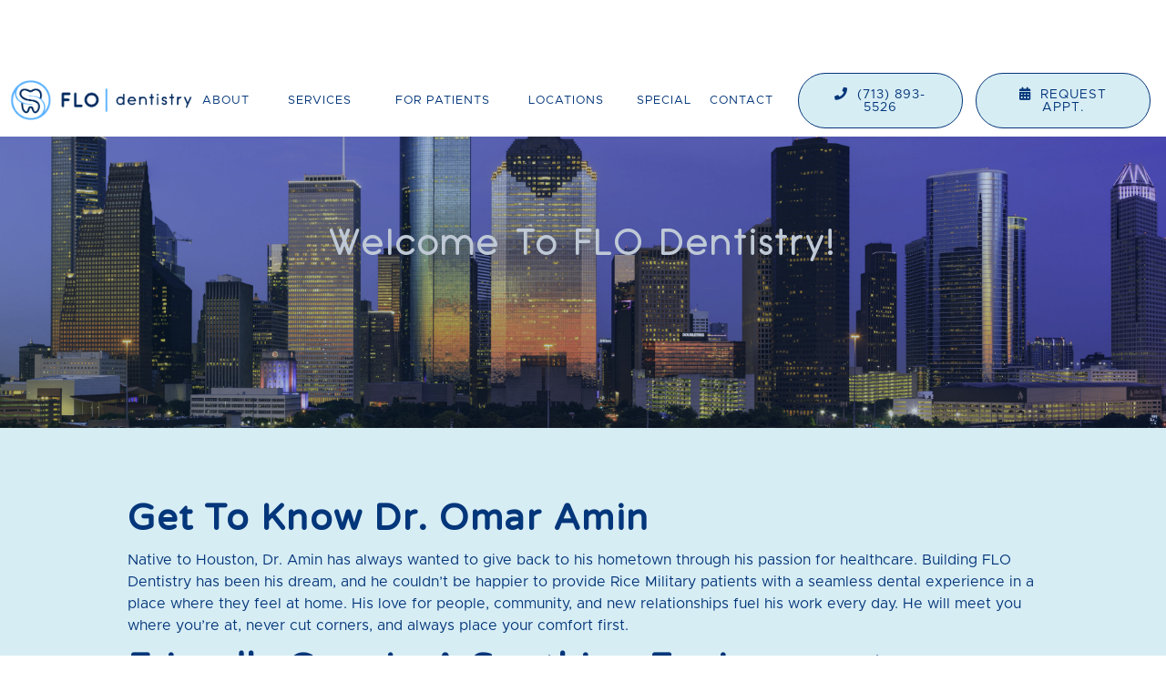

--- FILE ---
content_type: text/html
request_url: https://www.flodentistry.com/post/welcome-to-flo-dentistry
body_size: 8127
content:
<!DOCTYPE html><!-- Last Published: Tue Jan 13 2026 17:40:10 GMT+0000 (Coordinated Universal Time) --><html data-wf-domain="www.flodentistry.com" data-wf-page="62992406e01cdbce4119b94a" data-wf-site="61098c293266c19cd4e4cb80" lang="en" data-wf-collection="62992406e01cdb5e3819b978" data-wf-item-slug="welcome-to-flo-dentistry"><head><meta charset="utf-8"/><title>Welcome to FLO Dentistry! | FLO Dentistry</title><meta content="Native to Houston, Dr. Amin has always wanted to give back to his hometown through his passion for healthcare. Building FLO Dentistry has been his dream, and he couldn’t be happier to provide Rice Military patients with a seamless dental experience in a place where they feel at home. His love for people, community, and new relationships fuel his work every day. He will meet you where you’re at, never cut corners, and always place your comfort first." name="description"/><meta content="Welcome to FLO Dentistry! | FLO Dentistry" property="og:title"/><meta content="Native to Houston, Dr. Amin has always wanted to give back to his hometown through his passion for healthcare. Building FLO Dentistry has been his dream, and he couldn’t be happier to provide Rice Military patients with a seamless dental experience in a place where they feel at home. His love for people, community, and new relationships fuel his work every day. He will meet you where you’re at, never cut corners, and always place your comfort first." property="og:description"/><meta content="Welcome to FLO Dentistry! | FLO Dentistry" property="twitter:title"/><meta content="Native to Houston, Dr. Amin has always wanted to give back to his hometown through his passion for healthcare. Building FLO Dentistry has been his dream, and he couldn’t be happier to provide Rice Military patients with a seamless dental experience in a place where they feel at home. His love for people, community, and new relationships fuel his work every day. He will meet you where you’re at, never cut corners, and always place your comfort first." property="twitter:description"/><meta property="og:type" content="website"/><meta content="summary_large_image" name="twitter:card"/><meta content="width=device-width, initial-scale=1" name="viewport"/><meta content="BU1HX5-vlyKyk8HDPeqH0rR8hkpZUCZ6PbW3draoI4E" name="google-site-verification"/><link href="https://cdn.prod.website-files.com/61098c293266c19cd4e4cb80/css/wond-flo.shared.23eaacbf8.min.css" rel="stylesheet" type="text/css" integrity="sha384-I+qsv4g+gjYsLXvCw/y4xQ/NvloJmV2ysSLI1Q0O0LSk5ZI3rKOCgrgQOooD8wI4" crossorigin="anonymous"/><link href="https://fonts.googleapis.com" rel="preconnect"/><link href="https://fonts.gstatic.com" rel="preconnect" crossorigin="anonymous"/><script src="https://ajax.googleapis.com/ajax/libs/webfont/1.6.26/webfont.js" type="text/javascript"></script><script type="text/javascript">WebFont.load({  google: {    families: ["Montserrat:100,100italic,200,200italic,300,300italic,400,400italic,500,500italic,600,600italic,700,700italic,800,800italic,900,900italic","Lato:100,100italic,300,300italic,400,400italic,700,700italic,900,900italic","Great Vibes:400","Open Sans:300,300italic,400,400italic,600,600italic,700,700italic,800,800italic","Varela Round:400"]  }});</script><script type="text/javascript">!function(o,c){var n=c.documentElement,t=" w-mod-";n.className+=t+"js",("ontouchstart"in o||o.DocumentTouch&&c instanceof DocumentTouch)&&(n.className+=t+"touch")}(window,document);</script><link href="https://cdn.prod.website-files.com/61098c293266c19cd4e4cb80/610992e6dfaf754e7a441c2c_icon.png" rel="shortcut icon" type="image/x-icon"/><link href="https://cdn.prod.website-files.com/61098c293266c19cd4e4cb80/610992ea455950265eb35c7b_Emblem-3-WEBCLIP.png" rel="apple-touch-icon"/><link href="https://www.flodentistry.com/post/welcome-to-flo-dentistry" rel="canonical"/><script src="https://www.google.com/recaptcha/api.js" type="text/javascript"></script><script type="text/javascript">!function(f,b,e,v,n,t,s){if(f.fbq)return;n=f.fbq=function(){n.callMethod?n.callMethod.apply(n,arguments):n.queue.push(arguments)};if(!f._fbq)f._fbq=n;n.push=n;n.loaded=!0;n.version='2.0';n.agent='plwebflow';n.queue=[];t=b.createElement(e);t.async=!0;t.src=v;s=b.getElementsByTagName(e)[0];s.parentNode.insertBefore(t,s)}(window,document,'script','https://connect.facebook.net/en_US/fbevents.js');fbq('init', '5174843892579361');fbq('track', 'PageView');</script><script type="application/ld+json">
{
  "@context": "https://schema.org",
  "@type": "Dentist",
  "name": "FLO Dentistry",
  "image": "https://assets.website-files.com/61098c293266c19cd4e4cb80/6116c232105a4f42eb944646_Horizontal_Logo-p-500.png",
  "@id": "",
  "url": "https://www.flodentistry.com/",
  "telephone": "(713) 893-5526",
  "priceRange": "$",
  "address": {
    "@type": "PostalAddress",
    "streetAddress": "1111 Shepherd Drive Suite 200",
    "addressLocality": "Houston",
    "addressRegion": "TX",
    "postalCode": "77007",
    "addressCountry": "US"
  },
  "geo": {
    "@type": "GeoCoordinates",
    "latitude": 29.7717263,
    "longitude": -95.40969009999999
  }  
}
</script>

<!-- Google Tag Manager -->
<script>(function(w,d,s,l,i){w[l]=w[l]||[];w[l].push({'gtm.start':
new Date().getTime(),event:'gtm.js'});var f=d.getElementsByTagName(s)[0],
j=d.createElement(s),dl=l!='dataLayer'?'&l='+l:'';j.async=true;j.src=
'https://www.googletagmanager.com/gtm.js?id='+i+dl;f.parentNode.insertBefore(j,f);
})(window,document,'script','dataLayer','GTM-NPFV2GH');</script>
<!-- End Google Tag Manager -->

<style>
  /*Before and After Slider */
  .udesly-before-after-reveal>:first-child {
    object-fit: cover;
  }
 .udesly-before-after-reveal {
    height: 100%;
  }
  /* End Before and After Slider */
  
  /* Content Library Mobile Tabs */
  .tab-system.w-tabs {
    height: auto !important;
  }
  /* End Content Library Mobile Tabs */

</style></head><body class="body"><div data-collapse="medium" data-animation="default" data-duration="400" data-easing="ease" data-easing2="ease" role="banner" class="navigation-bar w-nav"><div class="navigation-container"><a href="/" class="logo-link w-inline-block"><img src="https://cdn.prod.website-files.com/61098c293266c19cd4e4cb80/6116c232105a4f42eb944646_Horizontal_Logo.webp" sizes="(max-width: 479px) 100vw, 239.984375px" srcset="https://cdn.prod.website-files.com/61098c293266c19cd4e4cb80/6116c232105a4f42eb944646_Horizontal_Logo-p-500.png 500w, https://cdn.prod.website-files.com/61098c293266c19cd4e4cb80/6116c232105a4f42eb944646_Horizontal_Logo.webp 1001w" alt="Flo Dentistry" class="logo desktop"/><img src="https://cdn.prod.website-files.com/61098c293266c19cd4e4cb80/614b53200b1a5ec2432dfac9_611d56bf8c3b18ba30a071e8_Horizontal_Logo-3.webp" alt="Flo Dentistry" class="logo mobile"/></a><nav role="navigation" class="nav-menu w-nav-menu"><a href="/about" class="home-navlink w-nav-link">About</a><div data-hover="true" data-delay="0" class="dropdown w-dropdown"><div class="dropdown-toggle w-dropdown-toggle"><div class="home-navlink">Services</div></div><nav class="dropdown-list mobile w-clearfix w-dropdown-list"><ul role="list" class="nav-link-list w-list-unstyled"><li><div class="w-layout-grid u-grid-colum-2"><div><a href="/services/preventive-dentistry" class="dropdown-link w-dropdown-link">preventative care</a><a href="/services/cosmetic-dentistry" class="dropdown-link w-dropdown-link">cosmetic care</a><a href="/services/restorative-dentistry" class="dropdown-link w-dropdown-link">restorative care</a><a href="/services/dental-implants" class="dropdown-link w-dropdown-link">implants</a><a href="/services/invisalign" class="dropdown-link w-dropdown-link">Invisalign</a><a href="/services/oral-surgeries" class="dropdown-link w-dropdown-link">Oral Surgery</a><a href="/services/pediatric-dentistry" class="dropdown-link w-dropdown-link">pediatric care</a><a href="/services/veneers" class="dropdown-link w-dropdown-link">veneers</a><a href="/services/tmj-tmd-treatment" class="dropdown-link w-dropdown-link">tmj care</a><a href="/services/smile-makeover" class="dropdown-link w-dropdown-link">Smile Makeover</a></div><div><a href="/services/emergency-dentistry" class="dropdown-link w-dropdown-link">Emergency Dentistry</a><a href="/services/dental-crowns" class="dropdown-link w-dropdown-link">Dental Crowns</a><a href="/services/teeth-whitening" class="dropdown-link w-dropdown-link">Teeth Whitening</a><a href="/services/root-canal-therapy" class="dropdown-link w-dropdown-link">Root Canal Therapy</a><a href="/services/extractions" class="dropdown-link w-dropdown-link">Extractions</a><a href="/services/dentures" class="dropdown-link w-dropdown-link">Dentures</a><a href="/services/dental-bridges" class="dropdown-link w-dropdown-link">Dental Bridges</a><a href="/services/dental-bonding" class="dropdown-link w-dropdown-link">Dental Bonding</a><a href="/services/dental-sealants" class="dropdown-link w-dropdown-link">Dental Sealants</a></div></div></li></ul><ul role="list" class="nav-link-list hide w-list-unstyled"></ul></nav></div><div data-hover="true" data-delay="0" class="dropdown w-dropdown"><div class="dropdown-toggle w-dropdown-toggle"><div class="home-navlink">For Patients</div></div><nav class="dropdown-list w-clearfix w-dropdown-list"><ul role="list" class="nav-link-list w-list-unstyled"><li><a href="/for-patients/patient-resources" class="dropdown-link w-dropdown-link">forms &amp; financing</a><a href="/for-patients/membership-plan" class="dropdown-link w-dropdown-link">membership plan</a><a href="/for-patients/blog" class="dropdown-link w-dropdown-link">Blog</a></li></ul><ul role="list" class="nav-link-list hide w-list-unstyled"></ul></nav></div><div data-hover="true" data-delay="0" class="dropdown w-dropdown"><div class="dropdown-toggle w-dropdown-toggle"><div class="home-navlink">Locations</div></div><nav class="dropdown-list w-clearfix w-dropdown-list"><ul role="list" class="nav-link-list w-list-unstyled"><li><a href="/locations-we-serve/houston-heights-dentist" class="dropdown-link w-dropdown-link">Houston Heights</a><a href="/locations-we-serve/river-oaks-dentist" class="dropdown-link w-dropdown-link">River Oaks</a><a href="/locations-we-serve/montrose" class="dropdown-link w-dropdown-link">Montrose</a></li></ul><ul role="list" class="nav-link-list hide w-list-unstyled"></ul></nav></div><a href="/new-patient-special" class="home-navlink w-nav-link">Special</a><a href="/contact" class="home-navlink w-nav-link">contact</a><div class="social-icon-nav-div hide"><a href="https://www.facebook.com/" target="_blank" class="w-inline-block"><div class="social-icons"></div></a><a href="https://www.instagram.com" target="_blank" class="w-inline-block"><div class="social-icons"></div></a><a href="#" class="social-icon w-hidden-main w-hidden-medium w-hidden-small w-hidden-tiny w-inline-block"><img src="https://cdn.prod.website-files.com/61098c293266c19cd4e4cb80/61098c293266c15adde4ccf5_yelp-logo%20(1).webp" alt=""/></a></div><div class="relative-wrapper"><div class="white-navbar-button-wrapper---desktop"><a href="tel:+17138935526" class="button nav-button w-button"><span class="font-awesome-icon"></span> (713) 893-5526</a><a href="https://www.flexbook.me/flodentist/1" target="_blank" class="button nav-button w-button"><span class="font-awesome-icon"></span> Request Appt.</a></div></div></nav><div class="nav-right"><div class="font-awesome"><a href="tel:+17138935526" class="nav-icon-link"><span class="font-awesome-icon mobile-responsive"></span></a></div><div class="font-awesome"><a href="https://www.flexbook.me/flodentist/1" target="_blank" class="nav-icon-link"><span class="font-awesome-icon mobile-responsive"></span></a></div><div data-ix="shortend" class="simple-menu-button w-nav-button"><div class="line-1 simple"></div><div class="line-2 simple"></div><div class="line simple"></div></div></div></div></div><div style="background-image:url(&quot;https://cdn.prod.website-files.com/61098c293266c18f3ee4cb85/614b66cc8f34cdffd9f37608_AdobeStock_261861751.jpg&quot;)" class="section blog-content-hero"><div class="container"><h1 class="white">Welcome to FLO Dentistry!</h1></div><div class="div-block-28"></div></div><div class="section"><div class="container small-container"><div class="post-body w-richtext"><h2><strong>Get to Know Dr. Omar Amin</strong><br/></h2><p>Native to Houston, Dr. Amin has always wanted to give back to his hometown through his passion for healthcare. Building FLO Dentistry has been his dream, and he couldn’t be happier to provide Rice Military patients with a seamless dental experience in a place where they feel at home. His love for people, community, and new relationships fuel his work every day. He will meet you where you’re at, never cut corners, and always place your comfort first. <br/></p><h2><strong>Friendly Care in a Soothing Environment</strong><br/></h2><p>FLO Dentistry is conveniently located on the first floor of the Vic at Interpose in Rice Military. Step into our office and you can always expect a cheerful welcome and excellent patient care from our kindhearted team. We’ve curated a serene atmosphere that blends both style and comfort. Our office features complimentary beverages, calming scented towels, and ceiling mounted TVs with an array of entertainment options to make each visit feel like a spa day for your smile. <br/></p><h2><strong>Modern General &amp; Cosmetic Dentistry</strong><br/></h2><p>We’re simplifying Houston’s dental care with a stellar range of services all in one place. With our quality-focused approach and best-in-class dental technology, we deliver a full suite of general and cosmetic dental treatments with matchless comfort, precision, and efficiency. Whether it’s brightening your grin with take-home teeth whitening or straightening your teeth with Invisalign, we personalize every procedure to help you look and feel like the best version of yourself when you smile.<br/></p><h2><strong>Book Your Appointment </strong><br/></h2><p>At FLO Dentistry, we’re proud to provide the ultimate dental experience for you and your loved ones. If you’re looking for genuine, patient-centered dentistry in Rice Military, Dr. Amin and our caring team are excited to meet you! Give us a call at <a href="tel:(713)893-5526">(713) 893-5526</a> to book your appointment today! You can also drop by and visit us at 1111 Shepherd Dr Suite 200, Houston, TX 77007.<br/></p></div><a href="/for-patients/blog" class="button secondary-button w-button">Return To BLog</a></div></div><div class="section parallax-bg-1"><div class="container"><h3 class="center white">Stop Scrolling, Start Smiling.</h3><h2 class="center white">A New Wave of Care Begins Here</h2><a href="/contact" class="button secondary-button w-button">Get in Touch</a></div></div><div class="section no-bottom-padding"><div class="container center"><div class="footer-grid"><div id="w-node-a8bf2da6-85aa-d9a0-ab63-e04dfdefb296-f43bb093" class="vertical-flex left-align"><h3>LET&#x27;S MEET</h3><h2>CONTACT OUR OFFICE</h2><div class="locations">We are proud to serve Rice Military, <a href="/locations-we-serve/houston-heights-dentist" class="link-bold">Houston Heights</a>, <a href="/locations-we-serve/river-oaks-dentist" class="link-bold">River Oaks</a>, <a href="/locations-we-serve/montrose" class="link-bold">Montrose</a> and other surrounding areas. </div><div class="divider"></div><div class="columns-3 w-row"><div class="column column-4 w-col w-col-6"><div class="vertical-flex left-align"><h5>Phone</h5><p><a href="tel:+17138935526" class="dark-link">(713) 893-5526</a><br/></p></div><div class="vertical-flex left-align"><h5>address</h5><p class="paragraph-3"><a href="https://goo.gl/maps/7najfwR2eYthsxQV9" target="_blank" class="dark-link spdark">1111 Shepherd Dr Suite 200, Houston, TX 77007, United States</a><br/></p></div></div><div class="column-2 non-hide w-col w-col-6"><div class="vertical-flex left-align"><h5>hours</h5><ul role="list" class="w-list-unstyled"><li class="no-text-wrap"><span class="bold-span spccap">Mon:</span> 8:00am - 5:30pm</li><li class="no-text-wrap"><span class="bold-span spccap">Tues:</span> 8:00am - 5:30pm</li><li class="no-text-wrap"><span class="bold-span spccap">Wed:</span> 8:00am - 5:30pm</li><li class="no-text-wrap"><span class="bold-span spccap">Thurs:</span> 8:00am - 5:30pm</li><li class="no-text-wrap"><span class="bold-span spccap">Fri:</span> 8:00am - 3:00pm</li><li class="no-text-wrap"><span class="bold-span spccap">Sat-Sun:</span> By Appointment</li></ul><div class="vertical-flex left-align"><h5 class="heading">Social</h5><div class="social-icon-nav-div"><a href="https://www.facebook.com/FLO-dentistry-113220087479651" target="_blank" class="w-inline-block"><div class="social-icons"></div></a><a href="https://www.instagram.com/flodentistry/" target="_blank" class="w-inline-block"><div class="social-icons"></div></a></div></div></div></div></div></div><div class="html-embed hide w-embed w-script"><script src="https://apps.elfsight.com/p/platform.js" defer></script>
<div class="elfsight-app-667870e7-8100-43f8-8dea-514c458fa6dd"></div></div><div id="w-node-a8bf2da6-85aa-d9a0-ab63-e04dfdefb2c7-f43bb093" class="html-embed w-embed w-iframe"><iframe src="https://www.google.com/maps/embed?pb=!1m18!1m12!1m3!1d3463.204529596962!2d-95.4096883!3d29.771726899999997!2m3!1f0!2f0!3f0!3m2!1i1024!2i768!4f13.1!3m3!1m2!1s0x8640c72553769dfb%3A0x15eb2bed90a628ac!2sFLO%20dentistry!5e0!3m2!1sen!2sus!4v1686268329950!5m2!1sen!2sus" width="100%
" height="450" style="border:0;" allowfullscreen="" loading="lazy" referrerpolicy="no-referrer-when-downgrade"></iframe></div></div></div><div class="blue-bg fifty-top-margin small-padding full-width"><div class="container vertical-flex"><p class="footer-text zero-bottom-margin">© FLO Dentistry 2023 <span id="current-year" class="text-span">2019</span><br/></p><p class="zero-bottom-margin">Website by <a href="http://wonderistagency.com/" target="_blank" class="wonderist-link">Wonderist Agency</a>  | <a href="/privacy-policy" class="privacy-link"> Privacy Policy</a><br/></p></div></div></div><script src="https://d3e54v103j8qbb.cloudfront.net/js/jquery-3.5.1.min.dc5e7f18c8.js?site=61098c293266c19cd4e4cb80" type="text/javascript" integrity="sha256-9/aliU8dGd2tb6OSsuzixeV4y/faTqgFtohetphbbj0=" crossorigin="anonymous"></script><script src="https://cdn.prod.website-files.com/61098c293266c19cd4e4cb80/js/wond-flo.schunk.36b8fb49256177c8.js" type="text/javascript" integrity="sha384-4abIlA5/v7XaW1HMXKBgnUuhnjBYJ/Z9C1OSg4OhmVw9O3QeHJ/qJqFBERCDPv7G" crossorigin="anonymous"></script><script src="https://cdn.prod.website-files.com/61098c293266c19cd4e4cb80/js/wond-flo.schunk.b6481822528256cb.js" type="text/javascript" integrity="sha384-aISbnQt5WlZ7A+ljlJMX3aZpFg0zGJPFRB3sC7o7CZWQHJMm75jXFTEAInflF8Uh" crossorigin="anonymous"></script><script src="https://cdn.prod.website-files.com/61098c293266c19cd4e4cb80/js/wond-flo.421ba84b.d8bc85b9bd8d8f68.js" type="text/javascript" integrity="sha384-jbmsHvHZ6/oNzkusns8lBXdNf5INKHCqFk6t8yvF8ghX6+rYAG+XzormBmjgnVN6" crossorigin="anonymous"></script>

<!-- Google Tag Manager (noscript) -->
<noscript><iframe src="https://www.googletagmanager.com/ns.html?id=GTM-NPFV2GH"
height="0" width="0" style="display:none;visibility:hidden"></iframe></noscript>
<!-- End Google Tag Manager (noscript) -->

<!-- UserWay Accessibility -->
<script type="text/javascript">
var _userway_config = {
// uncomment the following line to override default position
// position: '5',
// uncomment the following line to override default size (values: small, large)
// size: 'small', 
// uncomment the following line to override default language (e.g., fr, de, es, he, nl, etc.)
// language: null,
// uncomment the following line to override color set via widget
// color: 'null', 
// uncomment the following line to override type set via widget(1=man, 2=chair, 3=eye)
// type: 'null', 
account: 'NUMZe26EuA'
};
</script>
<script type="text/javascript" src="https://cdn.userway.org/widget.js"></script>
<!-- End UserWay Accessibility -->

<!-- Copywrite Current Year -->
<script>
// when the DOM is ready
document.addEventListener("DOMContentLoaded", function() { 
	// get the the span element
	const yrSpan = document.querySelector('#current-year');
  // get the current year
	const currentYr = new Date().getFullYear();
  // set the year span element's text to the current year
	yrSpan.textContent = currentYr;
});
</script>
<!-- End Copywrite Current Year -->

<!-- Instant Page -->
<script src="//instant.page/3.0.0" type="module" defer integrity="sha384-OeDn4XE77tdHo8pGtE1apMPmAipjoxUQ++eeJa6EtJCfHlvijigWiJpD7VDPWXV1"></script>
<!-- End Instant Page -->

<!-- Before and After Slider -->
<script src="https://cdn.jsdelivr.net/npm/udesly-before-after@1.0.1/main.min.js"></script>
<!-- End Before and After Slider -->

<!-- Counter Up -->
<script src="https://cdn.jsdelivr.net/npm/jquery.counterup@2.1.0/jquery.counterup.min.js"></script>
<script src="https://cdnjs.cloudflare.com/ajax/libs/waypoints/4.0.0/jquery.waypoints.min.js"></script>

<script>
jQuery(document).ready(function($) {
  $("span.counter-1").counterUp({
    delay: 50, /* The delay in milliseconds per number count up */
    time: 2000, /*The total duration of the count up animation */
    offset: 100, 
    /*The viewport percentile from which the counter starts (by default it's 100, meaning it's triggered at the very moment the element enters the viewport) */
  });
});
</script>
<!-- End Counter Up -->

<!-- Start LiveChat Widget -->
<chat-widget
  location-id="6Sxe8j3Otoe4a5t8O4dJ"
  style="--chat-widget-primary-color: #5AB1FF; --chat-widget-active-color:#5AB1FF ;--chat-widget-bubble-color: #5AB1FF ;"
  sub-heading="Enter your question below and we will get right back to you." 
  use-email-field="true" 
  prompt-avatar="https://images.leadconnectorhq.com/image/f_webp/q_100/r_45/u_https://cdn.filesafe.space/locationPhotos%2F6Sxe8j3Otoe4a5t8O4dJ%2Fchat-widget-person?alt=media&token=8cf54599-ff21-43b0-a114-4db256e7a4b5" 
  agency-name="Wonderist Agency" 
  agency-website="https://wonderistagency.com/" 
  primary-color="#5AB1FF"
  show-consent-checkbox="true" >
</chat-widget>
 <script
  src="https://widgets.leadconnectorhq.com/loader.js" 
  data-resources-url="https://widgets.leadconnectorhq.com/chat-widget/loader.js" >
 </script>
<!-- End Livechat widget -->

<!-- Superflow Naming -->
<script id="superflowToolbarScript" data-sf-platform="other-manual" async src="https://cdn.velt.dev/lib/superflow.js?apiKey=ockkGlKLaApkEOBShhbR&projectId=6873265692514451"></script>
<script>
    window.addEventListener('onVeltLoad', ({ detail }) => {
      const { Velt } = detail;
      if (Velt) {
        const commentElement = Velt.getCommentElement();
        commentElement.setCustomPriority([
          {
            "id": "web",
            "name": "Web",
            "color": "#053535",
            "lightColor": "#DAE9E9",
          },
          {
            "id": "copy",
            "name": "Copy",
            "color": "#206767",
            "lightColor": "#DAE9E9",
          },
          {
            "id": "pm",
            "name": "PM",
            "color": "#509999",
            "lightColor": "#DAE9E9",
          },
          {
            "id": "design",
            "name": "Design",
            "color": "#DE6C5F",
            "lightColor": "#DAE9E9",
          },
          {
            "id": "client",
            "name": "Client",
            "color": "#8A2BE2",
            "lightColor": "#EDEBFB",
          }
        ]);
      }
    });
  </script>
</body></html>

--- FILE ---
content_type: text/css
request_url: https://cdn.prod.website-files.com/61098c293266c19cd4e4cb80/css/wond-flo.shared.23eaacbf8.min.css
body_size: 28699
content:
html{-webkit-text-size-adjust:100%;-ms-text-size-adjust:100%;font-family:sans-serif}body{margin:0}article,aside,details,figcaption,figure,footer,header,hgroup,main,menu,nav,section,summary{display:block}audio,canvas,progress,video{vertical-align:baseline;display:inline-block}audio:not([controls]){height:0;display:none}[hidden],template{display:none}a{background-color:#0000}a:active,a:hover{outline:0}abbr[title]{border-bottom:1px dotted}b,strong{font-weight:700}dfn{font-style:italic}h1{margin:.67em 0;font-size:2em}mark{color:#000;background:#ff0}small{font-size:80%}sub,sup{vertical-align:baseline;font-size:75%;line-height:0;position:relative}sup{top:-.5em}sub{bottom:-.25em}img{border:0}svg:not(:root){overflow:hidden}hr{box-sizing:content-box;height:0}pre{overflow:auto}code,kbd,pre,samp{font-family:monospace;font-size:1em}button,input,optgroup,select,textarea{color:inherit;font:inherit;margin:0}button{overflow:visible}button,select{text-transform:none}button,html input[type=button],input[type=reset]{-webkit-appearance:button;cursor:pointer}button[disabled],html input[disabled]{cursor:default}button::-moz-focus-inner,input::-moz-focus-inner{border:0;padding:0}input{line-height:normal}input[type=checkbox],input[type=radio]{box-sizing:border-box;padding:0}input[type=number]::-webkit-inner-spin-button,input[type=number]::-webkit-outer-spin-button{height:auto}input[type=search]{-webkit-appearance:none}input[type=search]::-webkit-search-cancel-button,input[type=search]::-webkit-search-decoration{-webkit-appearance:none}legend{border:0;padding:0}textarea{overflow:auto}optgroup{font-weight:700}table{border-collapse:collapse;border-spacing:0}td,th{padding:0}@font-face{font-family:webflow-icons;src:url([data-uri])format("truetype");font-weight:400;font-style:normal}[class^=w-icon-],[class*=\ w-icon-]{speak:none;font-variant:normal;text-transform:none;-webkit-font-smoothing:antialiased;-moz-osx-font-smoothing:grayscale;font-style:normal;font-weight:400;line-height:1;font-family:webflow-icons!important}.w-icon-slider-right:before{content:""}.w-icon-slider-left:before{content:""}.w-icon-nav-menu:before{content:""}.w-icon-arrow-down:before,.w-icon-dropdown-toggle:before{content:""}.w-icon-file-upload-remove:before{content:""}.w-icon-file-upload-icon:before{content:""}*{box-sizing:border-box}html{height:100%}body{color:#333;background-color:#fff;min-height:100%;margin:0;font-family:Arial,sans-serif;font-size:14px;line-height:20px}img{vertical-align:middle;max-width:100%;display:inline-block}html.w-mod-touch *{background-attachment:scroll!important}.w-block{display:block}.w-inline-block{max-width:100%;display:inline-block}.w-clearfix:before,.w-clearfix:after{content:" ";grid-area:1/1/2/2;display:table}.w-clearfix:after{clear:both}.w-hidden{display:none}.w-button{color:#fff;line-height:inherit;cursor:pointer;background-color:#3898ec;border:0;border-radius:0;padding:9px 15px;text-decoration:none;display:inline-block}input.w-button{-webkit-appearance:button}html[data-w-dynpage] [data-w-cloak]{color:#0000!important}.w-code-block{margin:unset}pre.w-code-block code{all:inherit}.w-optimization{display:contents}.w-webflow-badge,.w-webflow-badge>img{box-sizing:unset;width:unset;height:unset;max-height:unset;max-width:unset;min-height:unset;min-width:unset;margin:unset;padding:unset;float:unset;clear:unset;border:unset;border-radius:unset;background:unset;background-image:unset;background-position:unset;background-size:unset;background-repeat:unset;background-origin:unset;background-clip:unset;background-attachment:unset;background-color:unset;box-shadow:unset;transform:unset;direction:unset;font-family:unset;font-weight:unset;color:unset;font-size:unset;line-height:unset;font-style:unset;font-variant:unset;text-align:unset;letter-spacing:unset;-webkit-text-decoration:unset;text-decoration:unset;text-indent:unset;text-transform:unset;list-style-type:unset;text-shadow:unset;vertical-align:unset;cursor:unset;white-space:unset;word-break:unset;word-spacing:unset;word-wrap:unset;transition:unset}.w-webflow-badge{white-space:nowrap;cursor:pointer;box-shadow:0 0 0 1px #0000001a,0 1px 3px #0000001a;visibility:visible!important;opacity:1!important;z-index:2147483647!important;color:#aaadb0!important;overflow:unset!important;background-color:#fff!important;border-radius:3px!important;width:auto!important;height:auto!important;margin:0!important;padding:6px!important;font-size:12px!important;line-height:14px!important;text-decoration:none!important;display:inline-block!important;position:fixed!important;inset:auto 12px 12px auto!important;transform:none!important}.w-webflow-badge>img{position:unset;visibility:unset!important;opacity:1!important;vertical-align:middle!important;display:inline-block!important}h1,h2,h3,h4,h5,h6{margin-bottom:10px;font-weight:700}h1{margin-top:20px;font-size:38px;line-height:44px}h2{margin-top:20px;font-size:32px;line-height:36px}h3{margin-top:20px;font-size:24px;line-height:30px}h4{margin-top:10px;font-size:18px;line-height:24px}h5{margin-top:10px;font-size:14px;line-height:20px}h6{margin-top:10px;font-size:12px;line-height:18px}p{margin-top:0;margin-bottom:10px}blockquote{border-left:5px solid #e2e2e2;margin:0 0 10px;padding:10px 20px;font-size:18px;line-height:22px}figure{margin:0 0 10px}figcaption{text-align:center;margin-top:5px}ul,ol{margin-top:0;margin-bottom:10px;padding-left:40px}.w-list-unstyled{padding-left:0;list-style:none}.w-embed:before,.w-embed:after{content:" ";grid-area:1/1/2/2;display:table}.w-embed:after{clear:both}.w-video{width:100%;padding:0;position:relative}.w-video iframe,.w-video object,.w-video embed{border:none;width:100%;height:100%;position:absolute;top:0;left:0}fieldset{border:0;margin:0;padding:0}button,[type=button],[type=reset]{cursor:pointer;-webkit-appearance:button;border:0}.w-form{margin:0 0 15px}.w-form-done{text-align:center;background-color:#ddd;padding:20px;display:none}.w-form-fail{background-color:#ffdede;margin-top:10px;padding:10px;display:none}label{margin-bottom:5px;font-weight:700;display:block}.w-input,.w-select{color:#333;vertical-align:middle;background-color:#fff;border:1px solid #ccc;width:100%;height:38px;margin-bottom:10px;padding:8px 12px;font-size:14px;line-height:1.42857;display:block}.w-input::placeholder,.w-select::placeholder{color:#999}.w-input:focus,.w-select:focus{border-color:#3898ec;outline:0}.w-input[disabled],.w-select[disabled],.w-input[readonly],.w-select[readonly],fieldset[disabled] .w-input,fieldset[disabled] .w-select{cursor:not-allowed}.w-input[disabled]:not(.w-input-disabled),.w-select[disabled]:not(.w-input-disabled),.w-input[readonly],.w-select[readonly],fieldset[disabled]:not(.w-input-disabled) .w-input,fieldset[disabled]:not(.w-input-disabled) .w-select{background-color:#eee}textarea.w-input,textarea.w-select{height:auto}.w-select{background-color:#f3f3f3}.w-select[multiple]{height:auto}.w-form-label{cursor:pointer;margin-bottom:0;font-weight:400;display:inline-block}.w-radio{margin-bottom:5px;padding-left:20px;display:block}.w-radio:before,.w-radio:after{content:" ";grid-area:1/1/2/2;display:table}.w-radio:after{clear:both}.w-radio-input{float:left;margin:3px 0 0 -20px;line-height:normal}.w-file-upload{margin-bottom:10px;display:block}.w-file-upload-input{opacity:0;z-index:-100;width:.1px;height:.1px;position:absolute;overflow:hidden}.w-file-upload-default,.w-file-upload-uploading,.w-file-upload-success{color:#333;display:inline-block}.w-file-upload-error{margin-top:10px;display:block}.w-file-upload-default.w-hidden,.w-file-upload-uploading.w-hidden,.w-file-upload-error.w-hidden,.w-file-upload-success.w-hidden{display:none}.w-file-upload-uploading-btn{cursor:pointer;background-color:#fafafa;border:1px solid #ccc;margin:0;padding:8px 12px;font-size:14px;font-weight:400;display:flex}.w-file-upload-file{background-color:#fafafa;border:1px solid #ccc;flex-grow:1;justify-content:space-between;margin:0;padding:8px 9px 8px 11px;display:flex}.w-file-upload-file-name{font-size:14px;font-weight:400;display:block}.w-file-remove-link{cursor:pointer;width:auto;height:auto;margin-top:3px;margin-left:10px;padding:3px;display:block}.w-icon-file-upload-remove{margin:auto;font-size:10px}.w-file-upload-error-msg{color:#ea384c;padding:2px 0;display:inline-block}.w-file-upload-info{padding:0 12px;line-height:38px;display:inline-block}.w-file-upload-label{cursor:pointer;background-color:#fafafa;border:1px solid #ccc;margin:0;padding:8px 12px;font-size:14px;font-weight:400;display:inline-block}.w-icon-file-upload-icon,.w-icon-file-upload-uploading{width:20px;margin-right:8px;display:inline-block}.w-icon-file-upload-uploading{height:20px}.w-container{max-width:940px;margin-left:auto;margin-right:auto}.w-container:before,.w-container:after{content:" ";grid-area:1/1/2/2;display:table}.w-container:after{clear:both}.w-container .w-row{margin-left:-10px;margin-right:-10px}.w-row:before,.w-row:after{content:" ";grid-area:1/1/2/2;display:table}.w-row:after{clear:both}.w-row .w-row{margin-left:0;margin-right:0}.w-col{float:left;width:100%;min-height:1px;padding-left:10px;padding-right:10px;position:relative}.w-col .w-col{padding-left:0;padding-right:0}.w-col-1{width:8.33333%}.w-col-2{width:16.6667%}.w-col-3{width:25%}.w-col-4{width:33.3333%}.w-col-5{width:41.6667%}.w-col-6{width:50%}.w-col-7{width:58.3333%}.w-col-8{width:66.6667%}.w-col-9{width:75%}.w-col-10{width:83.3333%}.w-col-11{width:91.6667%}.w-col-12{width:100%}.w-hidden-main{display:none!important}@media screen and (max-width:991px){.w-container{max-width:728px}.w-hidden-main{display:inherit!important}.w-hidden-medium{display:none!important}.w-col-medium-1{width:8.33333%}.w-col-medium-2{width:16.6667%}.w-col-medium-3{width:25%}.w-col-medium-4{width:33.3333%}.w-col-medium-5{width:41.6667%}.w-col-medium-6{width:50%}.w-col-medium-7{width:58.3333%}.w-col-medium-8{width:66.6667%}.w-col-medium-9{width:75%}.w-col-medium-10{width:83.3333%}.w-col-medium-11{width:91.6667%}.w-col-medium-12{width:100%}.w-col-stack{width:100%;left:auto;right:auto}}@media screen and (max-width:767px){.w-hidden-main,.w-hidden-medium{display:inherit!important}.w-hidden-small{display:none!important}.w-row,.w-container .w-row{margin-left:0;margin-right:0}.w-col{width:100%;left:auto;right:auto}.w-col-small-1{width:8.33333%}.w-col-small-2{width:16.6667%}.w-col-small-3{width:25%}.w-col-small-4{width:33.3333%}.w-col-small-5{width:41.6667%}.w-col-small-6{width:50%}.w-col-small-7{width:58.3333%}.w-col-small-8{width:66.6667%}.w-col-small-9{width:75%}.w-col-small-10{width:83.3333%}.w-col-small-11{width:91.6667%}.w-col-small-12{width:100%}}@media screen and (max-width:479px){.w-container{max-width:none}.w-hidden-main,.w-hidden-medium,.w-hidden-small{display:inherit!important}.w-hidden-tiny{display:none!important}.w-col{width:100%}.w-col-tiny-1{width:8.33333%}.w-col-tiny-2{width:16.6667%}.w-col-tiny-3{width:25%}.w-col-tiny-4{width:33.3333%}.w-col-tiny-5{width:41.6667%}.w-col-tiny-6{width:50%}.w-col-tiny-7{width:58.3333%}.w-col-tiny-8{width:66.6667%}.w-col-tiny-9{width:75%}.w-col-tiny-10{width:83.3333%}.w-col-tiny-11{width:91.6667%}.w-col-tiny-12{width:100%}}.w-widget{position:relative}.w-widget-map{width:100%;height:400px}.w-widget-map label{width:auto;display:inline}.w-widget-map img{max-width:inherit}.w-widget-map .gm-style-iw{text-align:center}.w-widget-map .gm-style-iw>button{display:none!important}.w-widget-twitter{overflow:hidden}.w-widget-twitter-count-shim{vertical-align:top;text-align:center;background:#fff;border:1px solid #758696;border-radius:3px;width:28px;height:20px;display:inline-block;position:relative}.w-widget-twitter-count-shim *{pointer-events:none;-webkit-user-select:none;user-select:none}.w-widget-twitter-count-shim .w-widget-twitter-count-inner{text-align:center;color:#999;font-family:serif;font-size:15px;line-height:12px;position:relative}.w-widget-twitter-count-shim .w-widget-twitter-count-clear{display:block;position:relative}.w-widget-twitter-count-shim.w--large{width:36px;height:28px}.w-widget-twitter-count-shim.w--large .w-widget-twitter-count-inner{font-size:18px;line-height:18px}.w-widget-twitter-count-shim:not(.w--vertical){margin-left:5px;margin-right:8px}.w-widget-twitter-count-shim:not(.w--vertical).w--large{margin-left:6px}.w-widget-twitter-count-shim:not(.w--vertical):before,.w-widget-twitter-count-shim:not(.w--vertical):after{content:" ";pointer-events:none;border:solid #0000;width:0;height:0;position:absolute;top:50%;left:0}.w-widget-twitter-count-shim:not(.w--vertical):before{border-width:4px;border-color:#75869600 #5d6c7b #75869600 #75869600;margin-top:-4px;margin-left:-9px}.w-widget-twitter-count-shim:not(.w--vertical).w--large:before{border-width:5px;margin-top:-5px;margin-left:-10px}.w-widget-twitter-count-shim:not(.w--vertical):after{border-width:4px;border-color:#fff0 #fff #fff0 #fff0;margin-top:-4px;margin-left:-8px}.w-widget-twitter-count-shim:not(.w--vertical).w--large:after{border-width:5px;margin-top:-5px;margin-left:-9px}.w-widget-twitter-count-shim.w--vertical{width:61px;height:33px;margin-bottom:8px}.w-widget-twitter-count-shim.w--vertical:before,.w-widget-twitter-count-shim.w--vertical:after{content:" ";pointer-events:none;border:solid #0000;width:0;height:0;position:absolute;top:100%;left:50%}.w-widget-twitter-count-shim.w--vertical:before{border-width:5px;border-color:#5d6c7b #75869600 #75869600;margin-left:-5px}.w-widget-twitter-count-shim.w--vertical:after{border-width:4px;border-color:#fff #fff0 #fff0;margin-left:-4px}.w-widget-twitter-count-shim.w--vertical .w-widget-twitter-count-inner{font-size:18px;line-height:22px}.w-widget-twitter-count-shim.w--vertical.w--large{width:76px}.w-background-video{color:#fff;height:500px;position:relative;overflow:hidden}.w-background-video>video{object-fit:cover;z-index:-100;background-position:50%;background-size:cover;width:100%;height:100%;margin:auto;position:absolute;inset:-100%}.w-background-video>video::-webkit-media-controls-start-playback-button{-webkit-appearance:none;display:none!important}.w-background-video--control{background-color:#0000;padding:0;position:absolute;bottom:1em;right:1em}.w-background-video--control>[hidden]{display:none!important}.w-slider{text-align:center;clear:both;-webkit-tap-highlight-color:#0000;tap-highlight-color:#0000;background:#ddd;height:300px;position:relative}.w-slider-mask{z-index:1;white-space:nowrap;height:100%;display:block;position:relative;left:0;right:0;overflow:hidden}.w-slide{vertical-align:top;white-space:normal;text-align:left;width:100%;height:100%;display:inline-block;position:relative}.w-slider-nav{z-index:2;text-align:center;-webkit-tap-highlight-color:#0000;tap-highlight-color:#0000;height:40px;margin:auto;padding-top:10px;position:absolute;inset:auto 0 0}.w-slider-nav.w-round>div{border-radius:100%}.w-slider-nav.w-num>div{font-size:inherit;line-height:inherit;width:auto;height:auto;padding:.2em .5em}.w-slider-nav.w-shadow>div{box-shadow:0 0 3px #3336}.w-slider-nav-invert{color:#fff}.w-slider-nav-invert>div{background-color:#2226}.w-slider-nav-invert>div.w-active{background-color:#222}.w-slider-dot{cursor:pointer;background-color:#fff6;width:1em;height:1em;margin:0 3px .5em;transition:background-color .1s,color .1s;display:inline-block;position:relative}.w-slider-dot.w-active{background-color:#fff}.w-slider-dot:focus{outline:none;box-shadow:0 0 0 2px #fff}.w-slider-dot:focus.w-active{box-shadow:none}.w-slider-arrow-left,.w-slider-arrow-right{cursor:pointer;color:#fff;-webkit-tap-highlight-color:#0000;tap-highlight-color:#0000;-webkit-user-select:none;user-select:none;width:80px;margin:auto;font-size:40px;position:absolute;inset:0;overflow:hidden}.w-slider-arrow-left [class^=w-icon-],.w-slider-arrow-right [class^=w-icon-],.w-slider-arrow-left [class*=\ w-icon-],.w-slider-arrow-right [class*=\ w-icon-]{position:absolute}.w-slider-arrow-left:focus,.w-slider-arrow-right:focus{outline:0}.w-slider-arrow-left{z-index:3;right:auto}.w-slider-arrow-right{z-index:4;left:auto}.w-icon-slider-left,.w-icon-slider-right{width:1em;height:1em;margin:auto;inset:0}.w-slider-aria-label{clip:rect(0 0 0 0);border:0;width:1px;height:1px;margin:-1px;padding:0;position:absolute;overflow:hidden}.w-slider-force-show{display:block!important}.w-dropdown{text-align:left;z-index:900;margin-left:auto;margin-right:auto;display:inline-block;position:relative}.w-dropdown-btn,.w-dropdown-toggle,.w-dropdown-link{vertical-align:top;color:#222;text-align:left;white-space:nowrap;margin-left:auto;margin-right:auto;padding:20px;text-decoration:none;position:relative}.w-dropdown-toggle{-webkit-user-select:none;user-select:none;cursor:pointer;padding-right:40px;display:inline-block}.w-dropdown-toggle:focus{outline:0}.w-icon-dropdown-toggle{width:1em;height:1em;margin:auto 20px auto auto;position:absolute;top:0;bottom:0;right:0}.w-dropdown-list{background:#ddd;min-width:100%;display:none;position:absolute}.w-dropdown-list.w--open{display:block}.w-dropdown-link{color:#222;padding:10px 20px;display:block}.w-dropdown-link.w--current{color:#0082f3}.w-dropdown-link:focus{outline:0}@media screen and (max-width:767px){.w-nav-brand{padding-left:10px}}.w-lightbox-backdrop{cursor:auto;letter-spacing:normal;text-indent:0;text-shadow:none;text-transform:none;visibility:visible;white-space:normal;word-break:normal;word-spacing:normal;word-wrap:normal;color:#fff;text-align:center;z-index:2000;opacity:0;-webkit-user-select:none;-moz-user-select:none;-webkit-tap-highlight-color:transparent;background:#000000e6;outline:0;font-family:Helvetica Neue,Helvetica,Ubuntu,Segoe UI,Verdana,sans-serif;font-size:17px;font-style:normal;font-weight:300;line-height:1.2;list-style:disc;position:fixed;inset:0;-webkit-transform:translate(0)}.w-lightbox-backdrop,.w-lightbox-container{-webkit-overflow-scrolling:touch;height:100%;overflow:auto}.w-lightbox-content{height:100vh;position:relative;overflow:hidden}.w-lightbox-view{opacity:0;width:100vw;height:100vh;position:absolute}.w-lightbox-view:before{content:"";height:100vh}.w-lightbox-group,.w-lightbox-group .w-lightbox-view,.w-lightbox-group .w-lightbox-view:before{height:86vh}.w-lightbox-frame,.w-lightbox-view:before{vertical-align:middle;display:inline-block}.w-lightbox-figure{margin:0;position:relative}.w-lightbox-group .w-lightbox-figure{cursor:pointer}.w-lightbox-img{width:auto;max-width:none;height:auto}.w-lightbox-image{float:none;max-width:100vw;max-height:100vh;display:block}.w-lightbox-group .w-lightbox-image{max-height:86vh}.w-lightbox-caption{text-align:left;text-overflow:ellipsis;white-space:nowrap;background:#0006;padding:.5em 1em;position:absolute;bottom:0;left:0;right:0;overflow:hidden}.w-lightbox-embed{width:100%;height:100%;position:absolute;inset:0}.w-lightbox-control{cursor:pointer;background-position:50%;background-repeat:no-repeat;background-size:24px;width:4em;transition:all .3s;position:absolute;top:0}.w-lightbox-left{background-image:url([data-uri]);display:none;bottom:0;left:0}.w-lightbox-right{background-image:url([data-uri]);display:none;bottom:0;right:0}.w-lightbox-close{background-image:url([data-uri]);background-size:18px;height:2.6em;right:0}.w-lightbox-strip{white-space:nowrap;padding:0 1vh;line-height:0;position:absolute;bottom:0;left:0;right:0;overflow:auto hidden}.w-lightbox-item{box-sizing:content-box;cursor:pointer;width:10vh;padding:2vh 1vh;display:inline-block;-webkit-transform:translate(0,0)}.w-lightbox-active{opacity:.3}.w-lightbox-thumbnail{background:#222;height:10vh;position:relative;overflow:hidden}.w-lightbox-thumbnail-image{position:absolute;top:0;left:0}.w-lightbox-thumbnail .w-lightbox-tall{width:100%;top:50%;transform:translateY(-50%)}.w-lightbox-thumbnail .w-lightbox-wide{height:100%;left:50%;transform:translate(-50%)}.w-lightbox-spinner{box-sizing:border-box;border:5px solid #0006;border-radius:50%;width:40px;height:40px;margin-top:-20px;margin-left:-20px;animation:.8s linear infinite spin;position:absolute;top:50%;left:50%}.w-lightbox-spinner:after{content:"";border:3px solid #0000;border-bottom-color:#fff;border-radius:50%;position:absolute;inset:-4px}.w-lightbox-hide{display:none}.w-lightbox-noscroll{overflow:hidden}@media (min-width:768px){.w-lightbox-content{height:96vh;margin-top:2vh}.w-lightbox-view,.w-lightbox-view:before{height:96vh}.w-lightbox-group,.w-lightbox-group .w-lightbox-view,.w-lightbox-group .w-lightbox-view:before{height:84vh}.w-lightbox-image{max-width:96vw;max-height:96vh}.w-lightbox-group .w-lightbox-image{max-width:82.3vw;max-height:84vh}.w-lightbox-left,.w-lightbox-right{opacity:.5;display:block}.w-lightbox-close{opacity:.8}.w-lightbox-control:hover{opacity:1}}.w-lightbox-inactive,.w-lightbox-inactive:hover{opacity:0}.w-richtext:before,.w-richtext:after{content:" ";grid-area:1/1/2/2;display:table}.w-richtext:after{clear:both}.w-richtext[contenteditable=true]:before,.w-richtext[contenteditable=true]:after{white-space:initial}.w-richtext ol,.w-richtext ul{overflow:hidden}.w-richtext .w-richtext-figure-selected.w-richtext-figure-type-video div:after,.w-richtext .w-richtext-figure-selected[data-rt-type=video] div:after,.w-richtext .w-richtext-figure-selected.w-richtext-figure-type-image div,.w-richtext .w-richtext-figure-selected[data-rt-type=image] div{outline:2px solid #2895f7}.w-richtext figure.w-richtext-figure-type-video>div:after,.w-richtext figure[data-rt-type=video]>div:after{content:"";display:none;position:absolute;inset:0}.w-richtext figure{max-width:60%;position:relative}.w-richtext figure>div:before{cursor:default!important}.w-richtext figure img{width:100%}.w-richtext figure figcaption.w-richtext-figcaption-placeholder{opacity:.6}.w-richtext figure div{color:#0000;font-size:0}.w-richtext figure.w-richtext-figure-type-image,.w-richtext figure[data-rt-type=image]{display:table}.w-richtext figure.w-richtext-figure-type-image>div,.w-richtext figure[data-rt-type=image]>div{display:inline-block}.w-richtext figure.w-richtext-figure-type-image>figcaption,.w-richtext figure[data-rt-type=image]>figcaption{caption-side:bottom;display:table-caption}.w-richtext figure.w-richtext-figure-type-video,.w-richtext figure[data-rt-type=video]{width:60%;height:0}.w-richtext figure.w-richtext-figure-type-video iframe,.w-richtext figure[data-rt-type=video] iframe{width:100%;height:100%;position:absolute;top:0;left:0}.w-richtext figure.w-richtext-figure-type-video>div,.w-richtext figure[data-rt-type=video]>div{width:100%}.w-richtext figure.w-richtext-align-center{clear:both;margin-left:auto;margin-right:auto}.w-richtext figure.w-richtext-align-center.w-richtext-figure-type-image>div,.w-richtext figure.w-richtext-align-center[data-rt-type=image]>div{max-width:100%}.w-richtext figure.w-richtext-align-normal{clear:both}.w-richtext figure.w-richtext-align-fullwidth{text-align:center;clear:both;width:100%;max-width:100%;margin-left:auto;margin-right:auto;display:block}.w-richtext figure.w-richtext-align-fullwidth>div{padding-bottom:inherit;display:inline-block}.w-richtext figure.w-richtext-align-fullwidth>figcaption{display:block}.w-richtext figure.w-richtext-align-floatleft{float:left;clear:none;margin-right:15px}.w-richtext figure.w-richtext-align-floatright{float:right;clear:none;margin-left:15px}.w-nav{z-index:1000;background:#ddd;position:relative}.w-nav:before,.w-nav:after{content:" ";grid-area:1/1/2/2;display:table}.w-nav:after{clear:both}.w-nav-brand{float:left;color:#333;text-decoration:none;position:relative}.w-nav-link{vertical-align:top;color:#222;text-align:left;margin-left:auto;margin-right:auto;padding:20px;text-decoration:none;display:inline-block;position:relative}.w-nav-link.w--current{color:#0082f3}.w-nav-menu{float:right;position:relative}[data-nav-menu-open]{text-align:center;background:#c8c8c8;min-width:200px;position:absolute;top:100%;left:0;right:0;overflow:visible;display:block!important}.w--nav-link-open{display:block;position:relative}.w-nav-overlay{width:100%;display:none;position:absolute;top:100%;left:0;right:0;overflow:hidden}.w-nav-overlay [data-nav-menu-open]{top:0}.w-nav[data-animation=over-left] .w-nav-overlay{width:auto}.w-nav[data-animation=over-left] .w-nav-overlay,.w-nav[data-animation=over-left] [data-nav-menu-open]{z-index:1;top:0;right:auto}.w-nav[data-animation=over-right] .w-nav-overlay{width:auto}.w-nav[data-animation=over-right] .w-nav-overlay,.w-nav[data-animation=over-right] [data-nav-menu-open]{z-index:1;top:0;left:auto}.w-nav-button{float:right;cursor:pointer;-webkit-tap-highlight-color:#0000;tap-highlight-color:#0000;-webkit-user-select:none;user-select:none;padding:18px;font-size:24px;display:none;position:relative}.w-nav-button:focus{outline:0}.w-nav-button.w--open{color:#fff;background-color:#c8c8c8}.w-nav[data-collapse=all] .w-nav-menu{display:none}.w-nav[data-collapse=all] .w-nav-button,.w--nav-dropdown-open,.w--nav-dropdown-toggle-open{display:block}.w--nav-dropdown-list-open{position:static}@media screen and (max-width:991px){.w-nav[data-collapse=medium] .w-nav-menu{display:none}.w-nav[data-collapse=medium] .w-nav-button{display:block}}@media screen and (max-width:767px){.w-nav[data-collapse=small] .w-nav-menu{display:none}.w-nav[data-collapse=small] .w-nav-button{display:block}.w-nav-brand{padding-left:10px}}@media screen and (max-width:479px){.w-nav[data-collapse=tiny] .w-nav-menu{display:none}.w-nav[data-collapse=tiny] .w-nav-button{display:block}}.w-tabs{position:relative}.w-tabs:before,.w-tabs:after{content:" ";grid-area:1/1/2/2;display:table}.w-tabs:after{clear:both}.w-tab-menu{position:relative}.w-tab-link{vertical-align:top;text-align:left;cursor:pointer;color:#222;background-color:#ddd;padding:9px 30px;text-decoration:none;display:inline-block;position:relative}.w-tab-link.w--current{background-color:#c8c8c8}.w-tab-link:focus{outline:0}.w-tab-content{display:block;position:relative;overflow:hidden}.w-tab-pane{display:none;position:relative}.w--tab-active{display:block}@media screen and (max-width:479px){.w-tab-link{display:block}}.w-ix-emptyfix:after{content:""}@keyframes spin{0%{transform:rotate(0)}to{transform:rotate(360deg)}}.w-dyn-empty{background-color:#ddd;padding:10px}.w-dyn-hide,.w-dyn-bind-empty,.w-condition-invisible{display:none!important}.wf-layout-layout{display:grid}@font-face{font-family:"Fa solid 900";src:url(https://cdn.prod.website-files.com/61098c293266c19cd4e4cb80/61098c293266c15da7e4cbc2_fa-solid-900.woff2)format("woff2");font-weight:400;font-style:normal;font-display:swap}@font-face{font-family:"Fa 400";src:url(https://cdn.prod.website-files.com/61098c293266c19cd4e4cb80/61098c293266c1b54ce4cbcf_fa-regular-400.woff2)format("woff2");font-weight:400;font-style:normal;font-display:swap}@font-face{font-family:"Fa brands 400";src:url(https://cdn.prod.website-files.com/61098c293266c19cd4e4cb80/61098c293266c103fee4cbbd_fa-brands-400.ttf)format("truetype");font-weight:400;font-style:normal;font-display:swap}@font-face{font-family:Metropolis;src:url(https://cdn.prod.website-files.com/61098c293266c19cd4e4cb80/61099dbfcd7b97718042c36d_Metropolis-Bold.otf)format("opentype");font-weight:700;font-style:normal;font-display:swap}@font-face{font-family:Metropolis;src:url(https://cdn.prod.website-files.com/61098c293266c19cd4e4cb80/61099dc05a06c47c29742aef_Metropolis-Medium.otf)format("opentype");font-weight:500;font-style:normal;font-display:swap}@font-face{font-family:Metropolis;src:url(https://cdn.prod.website-files.com/61098c293266c19cd4e4cb80/61099dc071bb8153960e3b05_Metropolis-Light.otf)format("opentype");font-weight:300;font-style:normal;font-display:swap}@font-face{font-family:Metropolis;src:url(https://cdn.prod.website-files.com/61098c293266c19cd4e4cb80/61099dc07a5ce965ef15460c_Metropolis-Black.otf)format("opentype");font-weight:900;font-style:normal;font-display:swap}@font-face{font-family:Metropolis;src:url(https://cdn.prod.website-files.com/61098c293266c19cd4e4cb80/61099dc157f7da1cbe9c99f3_Metropolis-Thin.otf)format("opentype");font-weight:100;font-style:normal;font-display:swap}@font-face{font-family:Metropolis;src:url(https://cdn.prod.website-files.com/61098c293266c19cd4e4cb80/61099dc3c8f20c97d0bf5257_Metropolis-SemiBold.otf)format("opentype");font-weight:600;font-style:normal;font-display:swap}@font-face{font-family:Metropolis;src:url(https://cdn.prod.website-files.com/61098c293266c19cd4e4cb80/61099dc34aa56b0ea8f4bf42_Metropolis-Regular.otf)format("opentype");font-weight:400;font-style:normal;font-display:swap}@font-face{font-family:Metropolis;src:url(https://cdn.prod.website-files.com/61098c293266c19cd4e4cb80/61099dc67dc71f29f9db353e_Metropolis-ExtraLight.otf)format("opentype");font-weight:200;font-style:normal;font-display:swap}@font-face{font-family:Typo grotesk rounded demo;src:url(https://cdn.prod.website-files.com/61098c293266c19cd4e4cb80/61099decb2893857459101b6_Typo%20Grotesk%20Rounded%20Demo.otf)format("opentype");font-weight:400;font-style:normal;font-display:swap}@font-face{font-family:Typo grotesk rounded demo;src:url(https://cdn.prod.website-files.com/61098c293266c19cd4e4cb80/61099ded4432c8bc695099f5_Typo%20Grotesk%20Rounded%20Light%20Demo.otf)format("opentype");font-weight:300;font-style:normal;font-display:swap}:root{--midnight-blue:#03367a;--white:white;--azure:#d7edf4;--light-blue:#97e6fc;--deep-sky-blue:#5ab1ff;--azure-2:#d7edf4cc;--midnight-blue-2:#00285e40;--black:black;--cornflower-blue:#7c86e0;--medium-turquoise:#52d8d5}.w-layout-grid{grid-row-gap:16px;grid-column-gap:16px;grid-template-rows:auto auto;grid-template-columns:1fr 1fr;grid-auto-columns:1fr;display:grid}.w-checkbox{margin-bottom:5px;padding-left:20px;display:block}.w-checkbox:before{content:" ";grid-area:1/1/2/2;display:table}.w-checkbox:after{content:" ";clear:both;grid-area:1/1/2/2;display:table}.w-checkbox-input{float:left;margin:4px 0 0 -20px;line-height:normal}.w-checkbox-input--inputType-custom{border:1px solid #ccc;border-radius:2px;width:12px;height:12px}.w-checkbox-input--inputType-custom.w--redirected-checked{background-color:#3898ec;background-image:url(https://d3e54v103j8qbb.cloudfront.net/static/custom-checkbox-checkmark.589d534424.svg);background-position:50%;background-repeat:no-repeat;background-size:cover;border-color:#3898ec}.w-checkbox-input--inputType-custom.w--redirected-focus{box-shadow:0 0 3px 1px #3898ec}.w-form-formrecaptcha{margin-bottom:8px}body{color:#252525;font-family:Montserrat,sans-serif;font-size:14px;font-weight:400;line-height:20px}h1{color:var(--midnight-blue);letter-spacing:2px;text-transform:capitalize;margin-top:0;margin-bottom:10px;font-family:Typo grotesk rounded demo,sans-serif;font-size:40px;font-weight:400}h2{color:var(--midnight-blue);text-align:left;letter-spacing:3px;text-transform:capitalize;height:auto;margin-top:0;margin-bottom:10px;font-family:Typo grotesk rounded demo,sans-serif;font-size:40px;font-weight:400;line-height:1.2em}h3{color:var(--midnight-blue);text-align:left;letter-spacing:4px;text-transform:uppercase;margin-top:0;margin-bottom:0;font-family:Metropolis,sans-serif;font-size:22px;font-weight:400;line-height:1.5em}h4{color:var(--midnight-blue);letter-spacing:2px;text-transform:uppercase;margin-top:0;margin-bottom:20px;font-family:Typo grotesk rounded demo,sans-serif;font-size:22px;font-weight:400;line-height:36px}h5{color:var(--midnight-blue);text-align:left;text-transform:capitalize;margin-top:0;margin-bottom:10px;font-family:Metropolis,sans-serif;font-size:25px;font-weight:400;line-height:36px}h6{color:var(--midnight-blue);margin-top:0;margin-bottom:10px;font-family:Metropolis,sans-serif;font-size:14px;font-weight:700;line-height:18px}p{color:var(--midnight-blue);text-align:left;max-width:1000px;font-family:Metropolis,sans-serif;font-size:16px;font-weight:400;line-height:1.5em}a{color:var(--midnight-blue);font-family:Metropolis,sans-serif;text-decoration:none}ul{text-align:left;margin-top:0;margin-bottom:10px;padding-left:40px}li{color:var(--midnight-blue);font-family:Metropolis,sans-serif;font-size:16px;font-weight:400;line-height:1.5em}img{border-radius:0;max-width:100%;display:inline-block}label{color:#3a3a3a;text-align:left;margin-bottom:5px;font-family:Montserrat,sans-serif;font-weight:400;line-height:1.5em;display:block}.home-masthead{color:var(--midnight-blue);background-image:linear-gradient(#00285ea6,#00285ea6),url(https://cdn.prod.website-files.com/61098c293266c19cd4e4cb80/6109d668396379e8815fd7c9_AdobeStock_217495105.avif);background-position:0 0,50% 0;background-repeat:repeat,no-repeat;background-size:auto,cover;background-attachment:scroll,fixed;flex-direction:column;justify-content:center;align-items:center;height:100vh;min-height:650px;max-height:100vh;padding-top:0;font-family:Montserrat,sans-serif;display:flex;position:relative}.home-masthead.noimg{background-image:linear-gradient(#00285e1c,#00285e1c)}.home-navlink{color:var(--midnight-blue);text-align:center;letter-spacing:1px;text-transform:uppercase;margin-top:0;margin-left:0;margin-right:0;padding:10px;font-family:Metropolis,sans-serif;font-size:13px;font-weight:400;line-height:1em}.home-navlink:hover,.home-navlink.w--current{color:var(--midnight-blue);font-weight:700}.container{flex-direction:column;justify-content:center;align-items:center;width:80%;max-width:1200px;margin-left:auto;margin-right:auto;display:flex}.container.center{display:block}.container.center.small-container{max-width:1000px}.container.fifty-top-margin{margin-top:50px}.container.vertical-flex._60-margin-bottom{margin-bottom:60px}.container.vertical-flex._60-margin-bottom.spsection{margin-bottom:0}.container.horizontal-flex.top-align{align-items:flex-start}.container.horizontal-flex.fifty-top-margin{margin-bottom:10px}.container.small-container{max-width:1000px}.container.membership-plans-container{flex-direction:row;align-items:center;width:90%;margin-top:25px;display:flex}.container.horiztonal-flex-break-at-tablet{flex-direction:row;display:flex}.container.instagram{align-items:stretch}.button{border:1px solid var(--midnight-blue);background-color:var(--azure);color:var(--midnight-blue);text-align:center;letter-spacing:1px;text-transform:uppercase;border-radius:50px;justify-content:center;align-items:center;margin:5px 0;padding:15px 25px;font-family:Metropolis,sans-serif;font-size:14px;font-weight:400;line-height:1em;transition:background-color .2s}.button:hover{background-color:var(--light-blue);color:var(--midnight-blue)}.button.allt{background-color:var(--white);color:var(--midnight-blue);border-width:2px}.button.allt:hover{border-color:var(--white);color:var(--white);background-color:#0000}.button.secondary-button{border-color:var(--deep-sky-blue);background-color:var(--midnight-blue);color:var(--white);font-weight:400;transition:all .2s,background-color .2s}.button.secondary-button:hover{background-color:var(--azure);color:var(--midnight-blue);border-width:1px}.button.secondary-button.mt-3{margin-top:3rem}.button.secondary-button.smaller{font-size:12px}.button.nav-button{margin-left:7px;margin-right:7px;font-size:14px}.button.nav-button:hover{background-color:var(--light-blue);box-shadow:none;color:var(--midnight-blue)}.button.team-button{z-index:9;flex:0 auto;align-self:auto;position:absolute;inset:auto auto 5%}.button.smaller{font-size:12px}.divider{background-color:var(--deep-sky-blue);transform-origin:0%;width:100px;height:2px;margin-top:35px;margin-bottom:35px;padding-top:0;padding-bottom:0}.bold-span{color:var(--midnight-blue);letter-spacing:1px;text-transform:uppercase;font-family:Typo grotesk rounded demo,sans-serif;font-weight:600}.bold-span.spccap{text-transform:capitalize}.social-icon{opacity:.46;color:#dd6b61;text-align:center;width:20px;height:20px;margin:15px 10px}.social-icon:hover{opacity:.45}.wonderist-link{color:var(--white);text-decoration:none}.wonderist-link:hover{text-decoration:underline}.privacy-link{color:var(--white);text-decoration:none}.privacy-link:hover{color:var(--white);text-decoration:underline}.sticky-service-menu-link{color:#929292;text-transform:capitalize;padding-top:10px;padding-bottom:10px;font-family:Quicksand;font-size:15px;font-weight:700;text-decoration:none}.sticky-service-menu-link:hover{color:#4f8588}.sticky-service-menu-link.w--current{color:#dd6b61;font-family:Quicksand;font-size:15px;font-weight:700}.content-wrapper{min-width:75%;margin-bottom:50px;padding-top:0;padding-bottom:0}.column{padding-right:4px}.sticky-side-nav{background-color:#efedda3d;flex-direction:column;justify-content:center;align-items:center;min-width:30%;max-width:30%;margin-top:100px;margin-bottom:0;padding:20px;font-family:Quicksand;display:flex;position:sticky;top:20px;left:0;right:0}.page-title{color:#3a3a3a;text-align:center;letter-spacing:3px;text-transform:uppercase;font-family:Typo grotesk rounded demo,sans-serif;font-size:45px;font-weight:900;line-height:60px}.side-menu-logo{margin-bottom:10px;display:none}.content-block{background-color:#0000;justify-content:center;align-items:center;display:flex}.section{z-index:auto;background-color:var(--azure);text-align:center;margin-top:0;padding-top:75px;padding-bottom:75px;font-family:Lato,sans-serif;font-size:16px;line-height:1.5px;display:block}.section.parallax-bg-1{background-image:linear-gradient(#00285eb3,#00285eb3),url(https://cdn.prod.website-files.com/61098c293266c19cd4e4cb80/6109d5b19e5823d4fa007afc_jason-leung-kIPG5OyGbWk-unsplash.avif);background-position:0 0,50%;background-size:auto,cover;background-attachment:scroll,fixed}.section.parallax-bg-2{background-image:linear-gradient(to bottom,var(--azure-2),var(--azure-2)),url(https://cdn.prod.website-files.com/61098c293266c19cd4e4cb80/6109d5b04a0e3e13d32cfffe_AdobeStock_127947176.avif);background-position:0 0,50%;background-size:auto,cover;background-attachment:scroll,fixed}.section.no-bottom-padding{padding-bottom:0}.section.hero{background-image:linear-gradient(to bottom,var(--midnight-blue-2),var(--midnight-blue-2)),url(https://cdn.prod.website-files.com/61098c293266c19cd4e4cb80/61098c293266c130a1e4ccf4_cacti-close-up-close-up-776656.avif);color:#fff;background-position:0 0,50%;background-size:auto,cover;background-attachment:scroll,fixed;justify-content:center;align-items:center;height:400px;margin-top:70px;display:flex}.section.blue-bg{background-color:var(--midnight-blue)}.section.parallax-bg-3{background-image:linear-gradient(#00285edb,#00285edb),url(https://cdn.prod.website-files.com/61098c293266c19cd4e4cb80/614b9515f1b07ac8ee96ffba_AdobeStock_134189547.webp);background-position:0 0,50%;background-size:auto,cover;background-attachment:scroll,fixed}.section.parallax-bg-4{background-image:linear-gradient(to bottom,#00000080,#00000080),linear-gradient(to bottom,var(--midnight-blue),var(--deep-sky-blue))}.section.alt-bg-section{background-color:#7272721f}.section.alt-bg-section.pb-100{padding-bottom:100px}.section.membership-plan-cta{background-image:linear-gradient(#000000a6,#000000a6),url(https://cdn.prod.website-files.com/61098c293266c19cd4e4cb80/614b8839462975267466ba9e_shutterstock_166830125.webp);background-position:0 0,0%;background-repeat:repeat,no-repeat;background-size:auto,cover;background-attachment:scroll,fixed;padding-top:70px;padding-bottom:70px}.section.amenities-section{background-image:linear-gradient(#3a3a3a99,#3a3a3a99),url(https://cdn.prod.website-files.com/61098c293266c19cd4e4cb80/614b802c47db001458c9a078_AdobeStock_271480383.webp);background-position:0 0,0 0;background-repeat:repeat,no-repeat;background-size:auto,cover;background-attachment:scroll,fixed}.section.lighter-alt-bg-section{background-color:#72727214;position:relative}.section.lighter-alt-bg-section.servsect{padding-top:0}.section.blog-content-hero{color:#fff;background-image:url(https://cdn.prod.website-files.com/61098c293266c19cd4e4cb80/61098c293266c130a1e4ccf4_cacti-close-up-close-up-776656.avif);background-position:50% -10px;background-size:cover;background-attachment:fixed;justify-content:center;align-items:center;height:400px;margin-top:70px;display:flex}.section.about-hero{background-image:linear-gradient(to bottom,var(--midnight-blue-2),var(--midnight-blue-2)),url(https://cdn.prod.website-files.com/61098c293266c19cd4e4cb80/614b7af882f2db3a2075b2e2_AdobeStock_261861751.avif);color:#fff;background-position:0 0,50%;background-repeat:repeat,no-repeat;background-size:auto,cover;background-attachment:scroll,fixed;justify-content:center;align-items:center;height:400px;margin-top:70px;display:flex}.section.about-hero.mntrosehero{background-image:linear-gradient(#002e4b87,#002e4b87),url(https://cdn.prod.website-files.com/61098c293266c19cd4e4cb80/629a2d85f850d8d850bc15f7_DSC09978-Edit-3.avif);background-position:0 0,50%;background-repeat:repeat,no-repeat;background-size:auto,cover;background-attachment:scroll,fixed}.section.forms-financing-hero{background-image:linear-gradient(to bottom,var(--midnight-blue-2),var(--midnight-blue-2)),url(https://cdn.prod.website-files.com/61098c293266c19cd4e4cb80/614b95678daf49125cd987c8_shutterstock_578775499%20\(1\).avif);color:#fff;background-position:0 0,50%;background-size:auto,cover;background-attachment:scroll,fixed;justify-content:center;align-items:center;height:400px;margin-top:70px;display:flex}.section.membership-hero{background-image:linear-gradient(to bottom,var(--midnight-blue-2),var(--midnight-blue-2)),url(https://cdn.prod.website-files.com/61098c293266c19cd4e4cb80/614b95e4cefe4b21af00e00b_shutterstock_143460328%20\(2\).avif);color:#fff;background-position:0 0,50%;background-repeat:repeat,no-repeat;background-size:auto,cover;background-attachment:scroll,fixed;justify-content:center;align-items:center;height:400px;margin-top:70px;display:flex}.section.blog-hero{background-image:linear-gradient(to bottom,var(--midnight-blue-2),var(--midnight-blue-2)),url(https://cdn.prod.website-files.com/61098c293266c19cd4e4cb80/614b970658cc2f8a73af7a06_AdobeStock_255087041.avif);color:#fff;background-position:0 0,50% -50px;background-repeat:repeat,no-repeat;background-size:auto,cover;background-attachment:scroll,fixed;justify-content:center;align-items:center;height:400px;margin-top:70px;display:flex}.section.yvc-hero{background-image:linear-gradient(to bottom,var(--midnight-blue-2),var(--midnight-blue-2)),url(https://cdn.prod.website-files.com/61098c293266c19cd4e4cb80/614b97aeb06974c78e83622a_AdobeStock_323945697.avif);color:#fff;background-position:0 0,50%;background-size:auto,cover;background-attachment:scroll,fixed;justify-content:center;align-items:center;height:400px;margin-top:70px;display:flex}.section.contact-hero{background-image:linear-gradient(to bottom,var(--midnight-blue-2),var(--midnight-blue-2)),url(https://cdn.prod.website-files.com/61098c293266c19cd4e4cb80/614b99b20e67fcd89be2a3be_AdobeStock_226416327.avif);color:#fff;background-position:0 0,0 -60px;background-repeat:repeat,no-repeat;background-size:auto,cover;background-attachment:scroll,fixed;justify-content:center;align-items:center;height:400px;margin-top:70px;display:flex}.section.spsect{padding-bottom:0}.section.specialsection{padding-top:0}.body{font-family:Great Vibes,cursive}.column-2{position:static}.masthead-text{flex-direction:column;justify-content:center;align-items:center;margin-top:0;margin-bottom:0;display:flex}.masthead-text.home-hero{margin-top:100px;margin-bottom:25px}.faq-answer-block{overflow:hidden}.faq-item{border-top:1px solid #0000001a;margin-top:20px;padding-top:10px}.field{border:1px solid #e9e9e9;border-radius:3px;height:50px;font-size:17px;transition:background-color .2s}.field:hover{background-color:#fff;border-color:#c5c5c5}.field:focus{background-color:#fff;border-color:#5e7feb;box-shadow:0 0 15px #5e7feb4d}.field.underline-field{border-width:0 0 1px;border-radius:0;padding-left:0;font-family:Open Sans,sans-serif;transition:background-color .2s,border .2s,padding .2s,box-shadow .2s}.field.underline-field:hover{border-bottom-color:#969696}.field.underline-field:focus{border-bottom-color:var(--midnight-blue);padding-left:15px}.field.underline-field::placeholder{font-family:Metropolis,sans-serif;font-weight:300}.info-part{background-color:#fff;border-bottom-right-radius:5px;border-bottom-left-radius:5px;flex-direction:column;flex:1;justify-content:flex-start;align-items:center;width:100%;padding:5px 10px 15px;display:flex}.success-message{color:#fff;background-color:#22d469;border-radius:3px}.logo{width:250px;height:auto;margin-left:20px;position:relative}.logo:hover{opacity:.5}.logo.desktop{width:100%;max-width:250px;margin-left:0}.logo.mobile{display:none}.team-overlay{opacity:0;color:#fff;text-align:center;background-image:linear-gradient(#ffffff8c,#fff);flex-direction:column;justify-content:center;align-items:center;display:flex;position:absolute;inset:0}.style-guide{color:#fff;letter-spacing:normal;border-right:1px solid #000;flex-direction:column;justify-content:center;align-items:center;font-family:Lato,sans-serif;font-weight:400;display:flex}.text-block-3{background-color:#509b9a;padding-top:10px;padding-bottom:10px;font-family:Lato,sans-serif;font-weight:300}.text-block-5{background-color:#dd6b61;padding-top:10px;padding-bottom:10px;font-family:Lato,sans-serif;font-weight:300}.text-block-7{color:#fff;background-color:#3a3a3a;padding-top:10px;padding-bottom:10px;font-family:Lato,sans-serif;font-weight:300}.image{height:327.891px;min-height:330px;box-shadow:2px 2px 10px 1px #00000038}.white{color:#fff;height:auto}.white.center{color:var(--white);margin-bottom:20px;display:block}.white.center.review{margin-bottom:20px}.white.center.mb-0{margin-bottom:0}.white.center.mt-1{margin-top:1rem}.white.center.mt-1.mb-1{margin-bottom:1rem}.white.no-margin-bottom{margin-bottom:0}.white.mobile-only{display:none}.center{color:#03367a;text-align:center;flex-direction:row;justify-content:center;align-items:center;margin-left:auto;margin-right:auto;display:block}.center.white{color:var(--white);margin-bottom:10px}.center.white.margin-bottom-20{margin-bottom:20px}.center.spcentertxtr{font-size:30px}.social-icons{background-color:var(--deep-sky-blue);color:var(--midnight-blue);text-align:center;border-radius:50%;justify-content:center;align-items:center;width:50px;height:50px;margin:6px 5px;padding:6px;font-family:"Fa brands 400",sans-serif;font-size:21px;transition:background-color .2s;display:flex}.social-icons:hover{background-color:var(--midnight-blue);color:var(--white)}.flex-h{float:left;flex-direction:column;justify-content:flex-start;align-items:flex-start;width:60%;display:block}.horizontal-flex{flex-direction:row;justify-content:center;align-items:center;display:flex}.horizontal-flex.children-wrap{flex-wrap:wrap}.vertical-flex{flex-direction:column;justify-content:center;align-items:center;display:flex}.vertical-flex.left-align{align-items:flex-start}.top-padding{margin-top:20px}.div-block-26{justify-content:flex-end;align-items:center;display:flex}.x{margin-left:auto;margin-right:auto;display:block}.utility-page-content-2{text-align:center;flex-direction:column;width:350px;padding-right:60px;display:flex}.utility-page-wrap-2{background-color:#f1f1f7;background-image:url(https://cdn.prod.website-files.com/61098c293266c19cd4e4cb80/61098c293266c1f0cbe4ccf7_1234.webp);background-position:0 0;background-repeat:no-repeat;background-size:cover;justify-content:center;align-items:center;width:100vw;max-width:100%;height:100vh;max-height:100%;padding-top:48px;display:flex}.utility-page-wrap-2._404{background-color:#fff;background-image:linear-gradient(#00000080,#00000080),url(https://cdn.prod.website-files.com/61098c293266c19cd4e4cb80/61098c293266c16e77e4cbeb_AdobeStock_122101000.webp);background-position:0 0,50%;background-repeat:repeat,no-repeat;background-size:auto,cover;justify-content:flex-end;height:90vh;margin-top:0;padding-top:0}.utility-page-form{flex-direction:column;align-items:stretch;display:flex}.fifty-top-margin{margin-top:50px}.full-width{width:100%}.no-text-wrap{color:var(--midnight-blue);white-space:nowrap}.blue-bg{background-color:#509b9a}.blue-bg.fifty-top-margin.small-padding{padding:20px}.blue-bg.fifty-top-margin.small-padding.full-width{background-color:var(--midnight-blue)}.contact-form{background-color:var(--midnight-blue);color:#fff;width:100%;margin-top:40px;margin-left:auto;margin-right:auto;padding:25px}.textarea{color:#3a3a3a;min-height:200px;margin-bottom:10px;font-size:15px}.textarea:focus{border:2px solid #81b2f6}.date-select-div{justify-content:center;align-items:center;width:100%;display:flex}.form-field{color:#3a3a3a;margin-bottom:20px;font-size:15px}.form-field:focus{border:3px solid #81b2f6}._1-3-select-field{color:#3a3a3a;width:33%}._1-3-select-field.middle-1-3-select-field{margin-left:12px;margin-right:12px}.contact-form-wrapper{width:80%;margin:20px auto 0}.photo-grid-column{flex-direction:column;justify-content:space-around;width:33%;height:700px;padding-left:5px;padding-right:5px;display:block}.photo-grid-image{background-color:#000;border-radius:0;width:100%;margin:10px 0;display:block}.photo-grid-image:hover{filter:none}.photo-grid-image._3{background-color:#4e4e4e;background-image:url(https://cdn.prod.website-files.com/61098c293266c19cd4e4cb80/629a2d76f850d84736bc079c_DSC09958-Edit_15-2.webp);background-position:50% 100%;background-size:cover;height:35%;transition-property:none}.photo-grid-image._4{background-color:#4e4e4e;background-image:url(https://cdn.prod.website-files.com/61098c293266c19cd4e4cb80/629a2d57af0d7ab167155444_DSC09916-HDR-3.webp);background-position:50%;background-size:cover;height:30%;margin-top:0}.photo-grid-image._5{background-color:#4e4e4e;background-image:url(https://cdn.prod.website-files.com/61098c293266c19cd4e4cb80/666cb8050cd8390e546633b5_Screenshot%202024-06-14%20at%202.36.33%20PM.webp);background-position:80%;background-size:cover;height:70%;margin:10px 0 0}.photo-grid-image._2{background-color:#4e4e4e;background-image:url(https://cdn.prod.website-files.com/61098c293266c19cd4e4cb80/629a2d67529d24222dc0b866_DSC09968-3.webp);background-position:50%;background-size:cover;height:30%;margin-bottom:0}.photo-grid-image._1{background-color:#4e4e4e;background-image:url(https://cdn.prod.website-files.com/61098c293266c19cd4e4cb80/647a312eeebeea040175057f_DSC09988-Edit-2.webp);background-position:50% 100%;background-size:cover;height:70%;margin:0 0 10px}.photo-grid-image._7{background-color:#4e4e4e;background-image:url(https://cdn.prod.website-files.com/61098c293266c19cd4e4cb80/666cb976bd299d5aad0f0b04_picture%20above%20meet%20the%20team%20\(1\).webp);background-position:50% 100%;background-size:cover;height:30%;margin-bottom:0}.photo-grid-image._6{background-color:#4e4e4e;background-image:url(https://cdn.prod.website-files.com/61098c293266c19cd4e4cb80/629a2d85f850d8d850bc15f7_DSC09978-Edit-3.avif);background-position:50%;background-size:cover;height:33.5%;margin-top:0}.dropdown-link{border-bottom:.5px solid var(--azure);color:var(--midnight-blue);letter-spacing:1px;text-transform:uppercase;background-color:#fff;font-family:Metropolis,sans-serif;font-size:12px}.dropdown-link:hover{background-color:var(--midnight-blue);color:#fff}.dropdown-link.w--current{border-right:1px solid var(--deep-sky-blue);border-left:1px solid var(--deep-sky-blue);background-color:var(--azure);color:var(--midnight-blue);font-weight:700}.line-2{z-index:1;background-color:#7a7a7a;width:35px;height:2px;margin-left:auto;margin-right:auto;display:block;position:absolute;top:20px;left:0;right:0}.line-2.simple{top:28px}.line{z-index:2;background-color:#7a7a7a;width:35px;height:2px;margin-left:auto;margin-right:auto;display:block;position:absolute;top:30px;left:0;right:0}.line.simple{top:38px}.simple-menu-button{background-color:#fff;width:60px;height:60px;padding:0;overflow:hidden}.simple-menu-button.w--open{background-color:#fff}.dropdown{background-color:#fff;min-width:135px;margin-left:0;margin-right:0}.dropdown.spwhite{background-color:#fff;width:100%}.relative-wrapper{position:relative}.dropdown-list{background-color:#4f8588;box-shadow:1px 1px 7px #000000bf}.dropdown-list.w--open{box-shadow:none;background-color:#0000;min-width:400px}.font-awesome{display:none}.font-awesome-icon{margin-right:5px;font-family:"Fa solid 900",sans-serif;font-size:14px;line-height:1em}.font-awesome-icon.fa-checkmark{color:#023a68;font-size:20px;font-weight:400}.dropdown-toggle{justify-content:center;align-items:center;margin-top:0;padding:0;display:flex}.line-1{z-index:2;background-color:#7a7a7a;width:35px;height:2px;margin-left:auto;margin-right:auto;display:block;position:absolute;top:10px;left:0;right:0}.line-1.simple{background-color:#3a3a3a;top:18px}.nav-link-list{float:left;width:50%}.nav-link-list.hide{display:none}.white-navbar-button-wrapper---desktop{justify-content:center;align-items:center;margin-left:10px;margin-right:0;display:flex;position:static;inset:0%}.navigation-container{z-index:9999;box-shadow:none;background-color:#fff;justify-content:flex-end;align-items:center;width:100%;min-height:80px;margin-left:auto;margin-right:auto;padding-left:10px;padding-right:10px;display:flex}.nav-menu{justify-content:flex-end;align-items:center;width:100%;display:flex}.navigation-bar{z-index:998;background-color:#0000;position:fixed;inset:0% 0% auto}.div-block-27{top:100px}.blog-wrapper{margin-bottom:40px}.blog-list-wrapper{flex-wrap:wrap;align-items:stretch;display:flex}.blog-content{border:3px solid var(--midnight-blue);background-color:var(--white);padding:20px}.nps-hero{background-image:linear-gradient(#00000080,#00000080);flex-direction:row;justify-content:center;align-items:center;height:90vh;min-height:600px;padding-top:80px;display:flex}.column-3{flex-direction:column;flex:1;justify-content:center;align-items:center;display:flex}.column-3.center{text-align:center;flex-direction:column;justify-content:center;align-items:center;display:flex}.column-wrap{display:flex}.pricing-heading{color:#fff;margin-bottom:0;font-size:55px;line-height:1em}.top-margin{margin-top:15px}.nps-check-list{color:#333;text-align:left;border-bottom:1px solid #00000030;flex:0 auto;width:100%;padding-top:15px;padding-bottom:16px;padding-left:10px}.nps-check-list.bottom{border-bottom-style:none;margin-bottom:15px}.nps-pricing-wrap{perspective:2000px;flex-direction:column;justify-content:center;align-items:center;width:350px;height:auto;margin-left:50px;padding:15px;display:flex}.container-12{width:80%;max-width:900px;margin-left:auto;margin-right:auto}.fa-checkmark{color:var(--deep-sky-blue);margin-right:10px;font-family:"Fa solid 900",sans-serif}.fine-print{font-size:14px;line-height:1.3em}.pricing-part-2{background-color:var(--midnight-blue);border-top-left-radius:5px;border-top-right-radius:5px;flex-direction:column;justify-content:center;align-items:center;width:100%;height:200px;display:flex}.feature-card-wrap{justify-content:center;padding-top:30px;padding-bottom:30px;display:flex}.feature-card-wrap.no-bottom-padding{padding-bottom:0}.feature-card{background-color:#0000;border-radius:5px;flex-direction:column;justify-content:center;align-items:center;max-width:1000px;margin-left:auto;margin-right:auto;padding:40px 25px;display:flex}.feature-card.tansparent{box-shadow:none;background-color:#0000;justify-content:flex-start}.nps-icon{opacity:.89;filter:grayscale();height:80px;margin-bottom:20px}.line-divider{background-color:#fff;width:15%;height:2px;margin:0 auto 15px;display:block}.line-divider.gray-line{background-color:#acacac;height:1px}.faq-wrapper{width:70%;max-width:1200px;margin-bottom:0;margin-left:auto;margin-right:auto;display:block}.faq-link-block{color:#000;padding-top:10px;padding-bottom:10px;text-decoration:none;display:block;position:relative}.faq-icon{height:12px;position:absolute;top:auto;bottom:30px;right:0}.heading-hover{color:var(--midnight-blue);width:95%;font-size:21px}.heading-hover:hover{color:var(--deep-sky-blue)}.before-and-after-container{justify-content:center;align-items:center;width:100%}.masthead-cta{text-align:left;cursor:pointer;flex-direction:row;flex:1;align-items:center;padding:30px;text-decoration:none;display:flex;position:relative;overflow:hidden}.service-feature{text-align:center;flex-direction:column;flex:1;align-items:center;padding:0 30px 30px;display:flex}.service-content-image-grid{grid-column-gap:40px;grid-row-gap:0px;grid-template-rows:auto;margin-top:60px}.service-content-image-grid.top-service-grid{margin-top:0}.white-before-and-after-text{color:#fff;margin-bottom:0}.after{z-index:3;background-color:#ffffff26;flex-direction:column;justify-content:center;align-items:center;width:100px;padding:3px 10px;transition:opacity .2s ease-in-out;display:flex;position:absolute;inset:20px 20px auto auto}.handle-container{flex-direction:column;justify-content:center;align-items:center;width:auto;margin-top:20px;margin-bottom:20px;display:flex}.handle-container.featured-handle-container{margin-top:0;margin-bottom:0}.circle-wrapper{cursor:grab;background-color:#fff;background-image:url(https://cdn.prod.website-files.com/61098c293266c19cd4e4cb80/61098c293266c1a2cce4cd09_arrows.svg);background-position:50%;background-repeat:no-repeat;background-size:20px;border-radius:50%;width:40px;height:40px;position:absolute}.image-left{z-index:1;object-fit:cover;min-width:100%;height:100%;min-height:100%;position:absolute}.handle-wrapper{flex-direction:column;justify-content:center;align-items:center;width:100%;max-width:none;height:auto;min-height:300px;max-height:400px;margin-bottom:0;margin-right:0;display:flex;position:relative}.handle-bar{z-index:10;color:#0000;cursor:grab;background-color:#fff;flex-direction:column;justify-content:center;align-items:center;width:1px;height:700px;display:flex;position:relative}.before{z-index:3;background-color:#ffffff26;flex-direction:column;justify-content:center;align-items:center;width:100px;padding:3px 10px;transition:opacity .2s ease-in-out;display:flex;position:absolute;inset:20px auto auto 20px}.image-right{z-index:0;object-fit:cover;width:100%;height:100%;position:absolute;inset:0%}.service-text-center{text-align:center}.before-after-wrapper{text-align:center;width:50%;padding:60px 40px 0}.before-after-wrapper.padding-top--0{margin-bottom:30px;padding-top:0}.before-and-after-children-container{flex-wrap:wrap;justify-content:center;align-items:center;width:80%;max-width:1200px;margin:50px auto -30px;display:flex}.membership-plan-highlights-div{flex-wrap:wrap;justify-content:space-between;width:100%;margin-top:30px;margin-bottom:-30px;margin-left:-15px;display:flex}.membership-plan-highlight-item-div{width:25%;margin-bottom:30px;padding-left:15px;padding-right:15px}.membership-highlight-item-text{text-transform:none}.membership-plan-item-container{border:3px solid var(--deep-sky-blue);background-color:var(--white);width:45%;height:100%;min-height:750px;margin-left:15px;margin-right:15px;position:relative}.membership-plan-item-container.no-margin-top{min-height:650px}.membership-plan-title{color:#fff;text-align:center;margin-bottom:0}.membership-plan-details-div{background-color:#fff;padding:20px}.membership-price-title{color:#fff;text-align:center;margin-bottom:0}.membership-plan-details-list{margin-bottom:-15px}.membership-detail-list-item{margin-bottom:15px}.membership-plan-top-div{background-color:var(--midnight-blue);text-align:center;flex-direction:column;justify-content:center;min-height:225px;padding:30px 20px;display:flex}.membership-plan-extra-info-title{color:#fff;margin-top:10px;font-size:18px;line-height:1.5em}._40-div{width:40%}._60-div{width:60%}.membership-plan-form{background-color:#00285e80;flex-direction:column;align-items:flex-end;padding:60px 40px;display:flex}.membership-plan-form-block{width:80%;margin-bottom:0;margin-left:auto}.text-field{color:#3a3a3a;border:1.5px solid #509b9a;border-radius:5px;height:50px}.text-field::placeholder{font-size:18px}.field-wrapper{width:100%;min-height:30px;position:relative}.field-wrapper.yes-or-no{width:70%}.field-wrapper.first-name-wrapper{margin-right:15px}.field-wrapper.yes-or-no-answer{justify-content:space-around;width:30%;padding-left:20px;display:flex}.checkbox-label{color:#3a3a3a;margin-bottom:0;line-height:1.5em}.radio-button-field{align-items:center;margin-bottom:0;display:flex}.error-message{z-index:100;color:#fff;text-align:center;background-color:#000;padding-top:22px;padding-bottom:22px;font-weight:700;position:fixed;bottom:0;left:0;right:0}.field-row{display:flex}.signup-field{text-align:left;background-color:#fff;border:1px solid #0000001a;border-radius:6px;align-items:center;height:54px;margin-bottom:15px;padding-top:8px;padding-bottom:8px;padding-left:14px;font-size:16px;transition:border-color .2s,box-shadow .2s,background-color .2s;display:flex;position:relative;box-shadow:inset 0 1px 3px #0000000f}.signup-field:focus{border:1px solid #1875f0;box-shadow:inset 0 1px 3px #0000000d,0 0 4px #1875f0}.signup-field::placeholder{color:#3333334d}.ada-form-container{z-index:10;border:1px solid #0000000f;border-radius:5px;width:100%;max-width:600px;margin-left:auto;margin-right:auto;padding:40px;display:block;position:relative}.ada-form-page-wrapper{text-align:center;background-color:#0000;flex-direction:column;justify-content:center;align-items:center;width:100%;padding:0;position:relative}.checkbox{margin-top:0;margin-left:0;margin-right:10px}.form-field-wrapper{justify-content:center;align-items:center;margin-bottom:15px;display:flex}.divider-line{width:200px;margin-top:30px;margin-left:auto;margin-right:auto;display:block}.amenities-wrap{flex-direction:column;justify-content:center;align-items:center;width:50%;margin-top:15px;margin-bottom:15px;padding-left:20px;padding-right:20px;display:flex}._1-3-div{width:33.333%}.before-and-after-container-2{justify-content:center;align-items:center;width:80%;max-width:1200px;margin-left:auto;margin-right:auto;display:flex}.tab-link{text-align:left;background-color:#0000;border-top-left-radius:4px;border-top-right-radius:4px;justify-content:flex-start;align-self:auto;align-items:center;width:100%;margin-top:20px;margin-bottom:20px;padding:10px 0;font-weight:600;display:flex}.tab-link.w--current{z-index:1;background-color:#0000;justify-content:flex-start;font-weight:800}.faq-item-2{border-top:1px solid #0000001a;margin-top:20px;padding-top:10px}.faq-item-2:hover{background-color:#0000}.faq-item-2.top-faq{border-top-style:none;padding-top:0}.faq-link-block-2{color:#000;padding-top:10px;padding-bottom:10px;text-decoration:none;display:block;position:relative}.faq-link-block-2:hover{background-color:#0000}.reviews-text{text-align:center}.reviews-collection-list-wrapper{margin-bottom:-50px;margin-left:-15px;margin-right:-15px}.reviews-collection-list-wrapper._30-margin-top{margin-top:50px}.reviews-collection-list{flex-wrap:wrap;justify-content:center;display:flex}.reviews-collection-item{width:33.33%;margin-bottom:50px;padding-left:15px;padding-right:15px}.review-person-name{text-align:center}.insurance-container._20-margin-top{margin-top:30px}.insurance-collection-item{width:25%;height:100%;margin-bottom:20px;padding-left:15px;padding-right:15px}.insurance-collection-list{flex-wrap:wrap;justify-content:center;align-items:center;margin-bottom:-20px;display:flex}.grid-container{grid-column-gap:0px;grid-row-gap:0px;background-color:#ffffffd9;grid-template-rows:auto;grid-template-columns:1fr 1fr 1fr;grid-auto-columns:1fr;width:100%;max-width:none;margin-left:auto;margin-right:auto;display:grid}.feature-content{z-index:2;padding-left:15px;position:relative}.white-line-3{background-color:#fff;width:15px;height:2px;position:absolute;inset:auto 0% 0% auto}.white-line-2{background-color:#fff;width:15px;height:2px;position:absolute;inset:0% auto auto 0%}.tabs-menu{text-align:center;border-bottom:2px #78cec3;flex-direction:column;justify-content:center;align-items:center;width:50%;display:flex}.masthead-cta-bar{width:100%;position:absolute;inset:auto 0% 0%}.white-2{color:#fff;height:auto}.white-2.center{display:block}.white-2.cta-heading{margin-left:90px}.white-2.no-margin-bottom{margin-bottom:0}.white-2.center{color:#fff;margin-bottom:20px;display:block}.the-height-300vh-section{background-color:#fff;border-top:60px #24242417;flex-direction:column;justify-content:center;align-items:center;height:300vh;margin-left:0;padding-top:0;display:flex;position:relative}.the-height-300vh-section:focus{box-shadow:inset 0 0 0 85px #ff00004a}.white-line-1{background-color:#fff;width:2px;height:15px;position:absolute;inset:0% auto auto 0%}.white-line-4{background-color:#fff;width:2px;height:15px;position:absolute;inset:auto 0% 0% auto}.masthead-cta-2{text-align:left;cursor:pointer;background-color:#dd6b61;flex-direction:row;flex:1;justify-content:center;align-items:center;width:100%;height:100%;padding:30px;text-decoration:none;display:flex;position:relative;overflow:hidden}.serv-icon{z-index:2;color:#3a3a3a;width:auto;height:60px;min-height:60px;padding:0;position:relative}.serv-icon.white-icon{filter:brightness(0%)invert();height:40px;min-height:40px}.serv-icon.cta-icon{width:60px;height:auto;min-height:auto;margin-right:30px}.serv-icon.cta-icon.bigger-icon{width:80px;margin-right:10px}.serv-icon.cta-icon.invert-icon{filter:invert()}.serv-icon.smaller-icon{height:40px;min-height:40px}.serv-icon.black-icon{filter:brightness(0%)}.the-content{justify-content:flex-start;align-items:center;width:100%;height:100%;max-height:400px;margin-top:160px;padding-bottom:0;display:flex;position:relative}.tab-dropdown{display:none}.a-block{border:3px solid var(--deep-sky-blue);background-color:var(--white);border-radius:10%;flex-direction:column;flex:none;justify-content:center;align-self:stretch;align-items:center;width:460px;height:auto;min-height:0;margin-left:20px;margin-right:20px;padding:40px;transition:all .2s;display:flex;position:relative;overflow:visible;box-shadow:11px 0 17px #00000026}.a-block:hover{transform:scale(1.03)}.white-3{color:#fff}.white-3.title{text-align:left;margin-right:5px;display:inline-block}.tab-title{z-index:5;text-align:right;letter-spacing:1px;text-transform:uppercase;white-space:nowrap;background-color:#fff;margin-left:0;padding-left:20px;font-size:18px;font-weight:400;line-height:1.3em;position:absolute;inset:auto 0% auto auto}.faq-wrapper-2{background-color:#fff;width:90%;max-width:1200px;margin:40px auto 0;padding:10px 40px 40px;display:block;box-shadow:2px 2px 3px #b9b9b9}.services-cta-mastbar-link-block{justify-content:center;align-items:center;width:100%;padding:10px;text-decoration:none;display:flex;position:relative}.tab-system{justify-content:center;align-items:stretch;margin-top:60px;display:flex;overflow:hidden}.service-responsitve-tabs{width:100%;max-width:1400px;margin-left:auto;margin-right:auto;padding-right:40px}.tab-link-3{text-align:left;background-color:#0000;border-top-left-radius:4px;border-top-right-radius:4px;justify-content:flex-start;align-self:auto;align-items:center;width:100%;margin-top:20px;margin-bottom:20px;padding:10px 0;font-weight:600;display:flex}.tab-link-3.w--current{z-index:1;background-color:#0000;justify-content:flex-start;font-weight:800}.tab-dropdown-3{display:none}.margin-20{margin-top:20px;margin-bottom:10px}.faq-icon-2{height:12px;position:absolute;top:auto;bottom:20px;right:0}.service-image-3{object-fit:cover;width:100%;height:100%}.service-image-3.crown-tooth{width:75%;margin-left:auto;margin-right:auto}.highlight-service-text{font-size:36px;font-weight:700}.highlight-service-text.counter-1{line-height:1.6em}.gradient{text-align:center;border-radius:0;flex-direction:column;justify-content:flex-start;align-items:center;width:100%;height:100%;padding:0;display:flex;position:relative}.service-container{width:80%;max-width:1200px;margin-bottom:0;margin-left:auto;margin-right:auto}.service-container.cta-container{justify-content:center;align-items:center;display:flex}.service-container.vertical-flex-center{text-align:center;flex-direction:column;justify-content:center;align-items:center;display:flex}.service-container.horiz-flex{justify-content:center;align-items:center;display:flex}.service-container.mt-2{margin-top:2rem}.cta-faq-wrapper{border:2px solid #fff;flex-direction:row;justify-content:center;align-items:flex-start;width:70%;margin-bottom:0;margin-right:40px;padding:20px;display:block}.margin-bottom--20{margin-bottom:20px}.tabs-content{color:#39393c;text-align:left;background-color:#0000;border-radius:6px;width:70%;margin-top:0;padding:35px 0 35px 60px}.cta-fact-block{color:#fff;flex-direction:row;align-items:center;margin-top:0;margin-bottom:0;padding-left:0;display:flex}.service-masthead{color:#fff;background-image:linear-gradient(#00000080,#00000080);flex-direction:column;justify-content:flex-end;align-items:flex-end;height:100vh;min-height:650px;display:flex;position:relative;overflow:hidden}.service-masthead.cosmetic-hero{background-image:linear-gradient(#00285e80,#00285e80),url(https://cdn.prod.website-files.com/61098c293266c19cd4e4cb80/61098c293266c17ff8e4cc2d_AdobeStock_287510208.avif);background-position:0 0,50%;background-repeat:repeat,no-repeat;background-size:auto,cover;background-attachment:scroll,fixed}.service-masthead.restorative-hero{background-image:linear-gradient(#00285e80,#00285e80),url(https://cdn.prod.website-files.com/61098c293266c19cd4e4cb80/61098c293266c1adcae4cc22_Restorative%20Dentistry%20Masthead.avif);background-position:0 0,50%;background-size:auto,cover;background-attachment:scroll,fixed}.service-masthead.pediatric-hero{background-image:linear-gradient(#00285e80,#00285e80),url(https://cdn.prod.website-files.com/61098c293266c19cd4e4cb80/61098c293266c18557e4cc8f_pediatric%20service%20masthead.avif);background-position:0 0,50%;background-size:auto,cover}.service-masthead.dental-implants-hero{background-image:linear-gradient(#00285e80,#00285e80),url(https://cdn.prod.website-files.com/61098c293266c19cd4e4cb80/61098c293266c1ad57e4cbfa_dental%20implant%20masthead.webp);background-position:0 0,50%;background-repeat:repeat,no-repeat;background-size:auto,cover;background-attachment:scroll,fixed}.service-masthead.oral-surgeries-hero{background-image:linear-gradient(#00285e80,#00285e80),url(https://cdn.prod.website-files.com/61098c293266c19cd4e4cb80/61098c293266c1f8f8e4ccba_shutterstock_301661669.avif);background-position:0 0,50%;background-repeat:repeat,no-repeat;background-size:auto,cover;background-attachment:scroll,fixed}.service-masthead.veneers-hero{background-image:linear-gradient(#00285e80,#00285e80),url(https://cdn.prod.website-files.com/61098c293266c19cd4e4cb80/61098c293266c165c6e4ccc1_veneers%20masthead%20\(2\).avif);background-position:0 0,50%;background-repeat:repeat,no-repeat;background-size:auto,cover;background-attachment:scroll,fixed}.service-masthead.invisalign-hero{background-image:linear-gradient(#00285e80,#00285e80),url(https://cdn.prod.website-files.com/61098c293266c19cd4e4cb80/61098c293266c163e2e4ccc8_AdobeStock_188272287.avif);background-position:0 0,50%;background-repeat:repeat,no-repeat;background-size:auto,cover;background-attachment:scroll,fixed}.service-masthead.preventivehero{background-image:linear-gradient(#00000080,#00000080),url(https://cdn.prod.website-files.com/61098c293266c19cd4e4cb80/63984998554105254cb77521_root%20canals%20hero.jpg);background-position:0 0,50%;background-size:auto,cover}.service-masthead.cosmetichero{background-image:linear-gradient(#00000080,#00000080),url(https://cdn.prod.website-files.com/61098c293266c19cd4e4cb80/66e1fb68f5ff6d06de227e1a_4.webp);background-position:0 0,50%;background-size:auto,cover}.service-masthead.restorativemontrosehero{background-image:linear-gradient(#00000080,#00000080),url(https://cdn.prod.website-files.com/61098c293266c19cd4e4cb80/6503c0bffc7be172a75a9c9f_4.webp);background-position:0 0,0 0;background-size:auto,auto}.service-masthead.bridgeshero{background-image:linear-gradient(#00000080,#00000080),url(https://cdn.prod.website-files.com/61098c293266c19cd4e4cb80/67180357a7f3dd22d8689910_1.webp);background-position:0 0,50%;background-size:auto,cover}.service-masthead.bondinghero{background-image:linear-gradient(#00000080,#00000080),url(https://cdn.prod.website-files.com/61098c293266c19cd4e4cb80/677fe8b9b28a014c986de130_Required%20Dental%20Bonding2.webp);background-position:0 0,50%;background-size:auto,cover}.service-masthead.sealantshero{background-image:linear-gradient(#00000080,#00000080),url(https://cdn.prod.website-files.com/61098c293266c19cd4e4cb80/67d87c339887c86f9b4ca658_2.webp);background-position:0 0,50%;background-size:auto,cover}.service-masthead.smilemakeoverhero{background-image:linear-gradient(#00000080,#00000080),url(https://cdn.prod.website-files.com/61098c293266c19cd4e4cb80/66e1fb8c4ade9be9f3a124dd_The%20Benefits%20Of%20Smile%20Design.webp);background-position:0 0,50%;background-size:auto,cover}.service-masthead.emhero{background-image:linear-gradient(#00000080,#00000080),url(https://cdn.prod.website-files.com/61098c293266c19cd4e4cb80/69423353f39b6d953496e540_Chipped%20Tooth.webp);background-position:0 0,50%;background-size:auto,cover}.current-tab-line-2{z-index:1;background-color:var(--midnight-blue);flex:0 auto;width:100%;height:1px;position:relative}.large-paragraph-service{font-size:24px}.large-paragraph-service.white{font-size:24px;font-weight:300;line-height:1.5em}.service-section{padding-top:60px;padding-bottom:60px;overflow:hidden}.service-section.logo-bg.hide{display:block}.service-section.service-cta{background-color:#03367a;display:none}.service-section.service-cta.grey-bg{background-color:#03367a}.service-section.logo-bg{background-image:linear-gradient(#ffffffbf,#ffffffbf),url(https://cdn.prod.website-files.com/61098c293266c19cd4e4cb80/66b662a786391bbf81b9cb03_611d56bf8c3b18ba30a071e8_Horizontal_Logo-3.avif);background-position:0 0,100%;background-repeat:repeat,no-repeat;background-size:auto,500px;background-attachment:scroll,fixed}.the-height-300vh-section-2{background-color:#fff;border-top:60px #24242417;flex-direction:column;justify-content:center;align-items:center;height:300vh;margin-left:0;padding-top:0;display:flex;position:relative}.the-height-300vh-section-2:focus{box-shadow:inset 0 0 0 85px #ff00004a}.the-content-2{justify-content:flex-start;align-items:center;width:100%;height:100%;max-height:400px;margin-top:160px;padding-bottom:0;display:flex;position:relative}.service-masthead-cta{background-color:var(--deep-sky-blue);text-align:left;cursor:pointer;flex-direction:row;flex:1;justify-content:center;align-items:center;width:100%;height:100%;padding:30px;text-decoration:none;display:flex;position:relative;overflow:hidden}.service-masthead-cta.last-tripple-feature{background-color:var(--midnight-blue)}.service-masthead-cta.first-tripple-feature{background-color:var(--midnight-blue);color:#fff;justify-content:center}._20-bottom-margin{margin-bottom:20px}.cta-button-wrapper{flex-direction:column;justify-content:center;align-self:auto;align-items:center;width:50%;display:flex}.nps-form-row{flex-direction:row;justify-content:space-between;align-items:center;width:100%;max-width:1200px;display:flex}.nps-form-content{width:50%;margin-left:40px}.nps-contact-form{width:70%}.column-feature-block-content{text-align:left;margin-bottom:30px}.content-bold-text{letter-spacing:2px;font-size:22px;font-weight:400}.column-content{font-size:16px}.h4-inline{font-family:Lato,sans-serif;font-size:17px;display:inline-block}.h4-inline.bottom-margin--20{text-align:left;letter-spacing:1px;text-transform:uppercase;font-size:18px}.nps-demo-form{z-index:10;background-color:#fff;border-radius:4px;margin-bottom:0;margin-right:40px;padding:70px;position:relative;box-shadow:7px 7px 60px -10px #00000040}.hero-serv-cta{text-align:left;cursor:pointer;flex-direction:row;flex:1;justify-content:center;align-items:center;width:100%;height:100%;padding:30px;text-decoration:none;display:flex;position:relative;overflow:hidden}.hero-serv-cta.first-tripple-feature{color:#fff;background-color:#509b9a;justify-content:center}.hero-serv-cta.alt-bkg{background-color:#dd6b61}.hero-serv-cta.last-tripple-feature.black-bg{background-color:#509b9a}.hero-wrap{color:#000;flex-direction:column;flex:1;justify-content:center;align-items:center;width:80%;max-width:1200px;margin-left:auto;margin-right:auto;padding-top:130px;padding-bottom:190px;display:flex}.side-scroll{width:10px;position:absolute;inset:auto 6% -5% auto;transform:rotate(90deg)}.services-cta-mastbar-link-block-2{justify-content:center;align-items:center;width:100%;padding:10px;text-decoration:none;display:flex;position:relative}.serv-hero{color:#fff;background-image:linear-gradient(#e6f2e5cc,#e6f2e5cc);flex-direction:column;justify-content:flex-end;align-items:flex-end;height:100vh;min-height:650px;display:flex;position:relative;overflow:hidden}.serv-hero.preventive-hero{color:#dd6b61;background-image:linear-gradient(#00285e80,#00285e80),url(https://cdn.prod.website-files.com/61098c293266c19cd4e4cb80/61098c293266c11827e4cc1d_AdobeStock_228662510.avif);background-position:0 0,50% 100%;background-size:auto,cover;background-attachment:scroll,fixed}.serv-hero.tmj-tmd-hero{background-image:linear-gradient(#00285e80,#00285e80),url(https://cdn.prod.website-files.com/61098c293266c19cd4e4cb80/62c47b55d94278559d41630d_Dental%20Crowns%20.avif);background-position:0 0,50%;background-repeat:repeat,no-repeat;background-size:auto,cover;background-attachment:scroll,fixed}.serv-hero.emergency{background-image:linear-gradient(#00285e80,#00285e80),url(https://cdn.prod.website-files.com/61098c293266c19cd4e4cb80/629a2d57af0d7ab167155444_DSC09916-HDR-3.webp);background-position:0 0,50%;background-repeat:repeat,no-repeat;background-size:auto,cover;background-attachment:scroll,fixed}.serv-hero.whitening-hero{background-image:linear-gradient(#00285e80,#00285e80),url(https://cdn.prod.website-files.com/61098c293266c19cd4e4cb80/61098c293266c149ebe4ccbf_teeth%20whitening%20masthead%20\(1\).avif);background-position:0 0,50%;background-repeat:repeat,no-repeat;background-size:auto,cover;background-attachment:scroll,fixed}.serv-hero.root-canal-therapy-hero{background-image:linear-gradient(#00285e80,#00285e80),url(https://cdn.prod.website-files.com/61098c293266c19cd4e4cb80/63984998554105254cb77521_root%20canals%20hero.jpg);background-position:0 0,50%;background-repeat:repeat,no-repeat;background-size:auto,cover;background-attachment:scroll,fixed}.serv-hero.extractions-hero{background-image:linear-gradient(#00285e80,#00285e80),url(https://cdn.prod.website-files.com/61098c293266c19cd4e4cb80/64292b3466cfe6bc7d822383_amazing%20Denture.webp);background-position:0 0,50%;background-repeat:repeat,no-repeat;background-size:auto,cover;background-attachment:scroll,fixed}.serv-hero.sleep-hero{background-image:linear-gradient(#00285e80,#00285e80),url(https://cdn.prod.website-files.com/61098c293266c19cd4e4cb80/63e6c4451c10a029ce2ceda0_Sleep%20Hero.avif);background-position:0 0,50%;background-repeat:repeat,no-repeat;background-size:auto,cover;background-attachment:scroll,fixed}.serv-hero.restorativehoustonhero{background-image:linear-gradient(#00285e69,#00285e69),url(https://cdn.prod.website-files.com/61098c293266c19cd4e4cb80/6503c0bffc7be172a75a9c9f_4.webp);background-position:0 0,0 0;background-size:auto,cover}.serv-hero.pediatricherohouston{background-image:linear-gradient(#00285e9c,#00285e9c),url(https://cdn.prod.website-files.com/61098c293266c19cd4e4cb80/659370da237f27f93f1abef2_Why%20Does%20My%20Baby%20Need%20To%20See%20The%20Dentist.webp);background-position:0 0,0 0;background-size:auto,cover}.horiz-scroll-section{padding-top:30px;padding-bottom:30px;position:relative}.tab-dropdown-4{display:none}.scroll-container{text-align:center;width:95%;margin-left:auto;margin-right:auto}.horizontal-scroll{grid-template-rows:auto auto;grid-template-columns:1fr 1fr;grid-auto-columns:1fr;justify-content:flex-start;align-items:flex-start;padding-top:60px;padding-bottom:60px;display:flex;overflow:auto}.black-button{color:#101820;text-align:center;text-transform:capitalize;background-color:#0000;border:4px solid #000;justify-content:center;align-items:center;padding:9px 25px;font-size:18px;font-weight:400;line-height:1.5em;transition:background-color .2s}.black-button:hover{color:#fff;background-color:#101820}.black-button.secondary-button{color:#fff;text-transform:capitalize;border-color:#ffb612;font-size:17px;font-weight:700}.black-button.secondary-button:hover{color:#000;background-color:#fff;border-color:#000}.black-button.secondary-button.margin-top--20{border-color:#dd6b61;margin-top:15px}.color-div{background-color:#509b9a}.grid-1-3-div{border:2px solid var(--white);background-color:#00285ebf;border-radius:10px;flex-direction:column;justify-content:space-around;align-items:center;width:75%;padding:10px;display:flex}.grid-side-img-and-text-container{z-index:0;grid-column-gap:30px;grid-row-gap:30px;grid-template-rows:auto;grid-template-columns:1fr 1fr;grid-auto-columns:1fr;place-items:center start;display:grid;position:relative}.grid-side-img-and-text-container._50-top-margin,.grid-side-img-and-text-container.margin-top-50px{margin-top:50px}.footer-grid{grid-column-gap:4rem;grid-row-gap:4rem;grid-template-rows:auto;grid-template-columns:1fr 1fr;grid-auto-columns:1fr;place-items:start;display:grid}.grid-side-text-and-button{grid-column-gap:16px;grid-row-gap:16px;grid-template-rows:auto;grid-template-columns:1fr 1fr;grid-auto-columns:1fr;place-items:center start;display:grid}.form-field-label{color:#faf9f5;text-align:left;font-size:18px;font-weight:400;line-height:20px;display:none}.hide{display:none}.phi{color:var(--white);margin-bottom:30px}.image-2{width:250px;margin-bottom:20px}.section-reviews{background-color:var(--azure);color:var(--deep-sky-blue);text-align:center;background-image:linear-gradient(#00285eed,#00285eed),url(https://cdn.prod.website-files.com/61098c293266c19cd4e4cb80/6109a527a7c8ef440d31f86e_\(2\)Artboard%2016.svg),linear-gradient(#00285e,#00285e);background-position:0 0,50%,0 0;background-repeat:repeat,no-repeat,repeat;background-size:auto,500px,auto;background-attachment:scroll,fixed,scroll;margin-top:0;padding-top:75px;padding-bottom:75px;font-family:Lato,sans-serif;font-size:16px;line-height:1.5px;display:block}.image-3{width:120px}.zero-bottom-margin{color:var(--white);margin-bottom:0}.text-span{display:none}.column-4{padding-left:0;position:static}.social-icon-nav-div{margin-left:0;display:flex}.social-icon-nav-div.hide{display:none}.html-embed{width:90%}.footer-text{color:var(--white)}._2-row-grid{grid-column-gap:16px;grid-row-gap:16px;grid-template-rows:auto;grid-template-columns:1fr 1fr;grid-auto-columns:1fr;padding-top:20px;padding-bottom:40px;display:grid}._2-row-grid._3row,._2-row-grid.sp242f{grid-template-columns:1fr}.black-line-1{background-color:var(--black);width:2px;height:15px;position:absolute;inset:0% auto auto 0%}.black-line-2{background-color:var(--black);width:15px;height:2px;position:absolute;inset:0% auto auto 0%}.black-line-3{background-color:var(--black);width:15px;height:2px;position:absolute;inset:auto 0% 0% auto}.black-line-4{background-color:var(--black);width:2px;height:15px;position:absolute;inset:auto 0% 0% auto}.no-margin-bottom{margin-bottom:0}.black{color:var(--black)}.div-block-28{background-color:#00285e40;width:100%;height:100%;max-height:400px;position:absolute}.label-tag{color:var(--white);font-family:Metropolis,sans-serif}.label-tag.smaller-text{font-size:14px;line-height:1.4em}._20-horizontal-divider{width:20px}.dot{font-family:Metropolis,sans-serif}.div-icon{border:2px solid var(--white);color:var(--white);background-color:#00285e80;border-radius:10px;justify-content:center;align-items:center;width:80px;height:80px;margin-left:auto;margin-right:auto;padding-left:10px;padding-right:10px;display:flex}.div-icon.upper{background-color:var(--midnight-blue);margin-top:-50px;margin-bottom:20px}.div-icon.circle{background-color:var(--white);color:var(--midnight-blue);border-style:none;border-radius:50%;width:60px;height:60px}.div-icon.checkmark{color:var(--midnight-blue);background-color:#0000;border-style:none}.amenities{background-image:url("https://cdn.prod.website-files.com/61098c293266c19cd4e4cb80/6109d6456ef5342ba920a034_AdobeStock_174471058%20(1)%20(1).avif");background-position:50%;background-repeat:no-repeat;background-size:cover;width:90%;height:500px;box-shadow:0 5px 15px #0003}.amenities.left{object-fit:contain;background-image:url(https://cdn.prod.website-files.com/61098c293266c19cd4e4cb80/666cbb4b4e5bfa9a45073aed_Screenshot%202024-06-14%20at%202.50.19%20PM.webp);background-position:69%;background-size:cover;height:400px}.amenities.left.ro1{background-image:url(https://cdn.prod.website-files.com/61098c293266c19cd4e4cb80/648106d5c9388450ab016d1c_image%20\(37\).webp)}.amenities.left.ro2{background-image:url(https://cdn.prod.website-files.com/61098c293266c19cd4e4cb80/614b8839462975267466ba9e_shutterstock_166830125.webp)}.amenities.left.ro3{background-image:url(https://cdn.prod.website-files.com/61098c293266c19cd4e4cb80/614b7a31c5a75308aab75a0f_AdobeStock_256722374.webp)}.amenities.left.ro4{background-image:url(https://cdn.prod.website-files.com/61098c293266c19cd4e4cb80/61098c293266c1a36ae4ccda_AdobeStock_128838935.avif)}.team-cms{margin-top:30px}.team-list{grid-column-gap:16px;grid-row-gap:16px;grid-template-rows:auto;grid-template-columns:1fr 1fr 1fr;grid-auto-columns:1fr;display:grid}.team-item{width:100%;margin-top:10px;margin-bottom:10px;position:static}.text-link-modal-div{z-index:2147483647;background-color:#53585fbf;justify-content:center;align-items:center;height:100%;margin-left:auto;margin-right:auto;padding-top:75px;padding-bottom:75px;display:none;position:fixed;inset:0%}.text-link-modal-div.hide{background-color:#2d2d2de6;width:100%;display:block}.text-link-modal-inner-container{max-width:1000px;margin-left:auto;margin-right:auto}.text-link-modal-inner-div{background-color:var(--azure);text-align:left;width:75%;margin:auto;padding:80px 60px;position:relative;overflow:scroll}.team-name{color:#2d2d2d;text-align:center;margin-bottom:10px}.team-div{z-index:0;flex-direction:column;justify-content:center;align-items:center;width:100%;height:100%;display:flex;position:static}.team-summary{width:100%;height:100%;padding:25px}.underline-btn-text{text-transform:uppercase;font-size:18px;font-weight:400;line-height:1.5em}.link-underline{transform-origin:0%;background-color:#e5ede9;height:1px;position:absolute;inset:auto 0% 0%}.link-underline.thick{background-color:var(--deep-sky-blue);height:3px}.team-photo{object-fit:cover;object-position:50% 12%;width:100%;height:325px}.team-bio{z-index:10;color:#2d2d2d;position:relative}.team-photo-bio-wrapper{z-index:0;background-color:#f4f4f4;flex-direction:column;justify-content:center;width:100%;height:100%;display:flex;position:relative}.snapshot{z-index:1;text-align:center;margin-bottom:20px;display:none;position:relative}.underline-button{z-index:1;color:#2d2d2d;text-align:center;letter-spacing:5px;text-transform:uppercase;margin-top:10px;margin-bottom:10px;margin-right:0;padding-top:10px;padding-bottom:10px;font-size:18px;text-decoration:none;display:none;position:relative}.hover-text{font-size:15px}.team-hover{z-index:1;flex-direction:column;justify-content:center;align-items:center;width:100%;height:100%;padding:70px 25px;display:block;position:absolute;inset:0%}.team-name-h3{text-align:center;margin-bottom:0;font-size:20px;position:relative}.team-name-h3.hover-inside{z-index:1;display:none}.team-role{color:#2d2d2d;text-align:center;margin-bottom:10px;font-size:18px}.modal-x-link{cursor:pointer;width:33px;transition:opacity .2s;position:absolute;inset:25px 25px auto auto}.modal-x-link:hover{opacity:.69}.post-body h2{letter-spacing:1.5px;font-family:Varela Round,sans-serif}.post-body h4{text-align:left}.post-body a{color:var(--cornflower-blue);font-weight:700;text-decoration:underline}.dark-link.spdark{font-weight:600}.period{font-family:Tahoma,Verdana,Segoe,sans-serif}.columns-6{margin-top:20px;margin-bottom:20px}.column-10{flex-direction:column;align-items:center;display:flex}.feature-title{color:#fff;text-align:center;text-transform:capitalize;font-family:Lato,sans-serif;font-size:29px;font-weight:400}.feature-title.mb-1{margin-bottom:1rem}.service-icon-third{float:left;background-image:url(https://cdn.prod.website-files.com/61098c293266c19cd4e4cb80/61785e64cf6748d950c29424_noun_Email%20chat_971557_546cc3.svg);background-position:50%;background-repeat:no-repeat;background-size:75px;width:70px;height:70px}.service-icon-third.icon6{background-image:url(https://cdn.prod.website-files.com/61098c293266c19cd4e4cb80/61785e64cf674865d9c29425_noun_consultant_527046_ffffff.svg);background-size:75px;flex-direction:column;align-items:center;width:80px;height:80px;margin-bottom:.5rem;display:flex}.service-icon-third.icon5{background-image:url(https://cdn.prod.website-files.com/61098c293266c19cd4e4cb80/61785e64cf6748582bc29422_noun_Email_527000_ffffff.svg);background-size:75px;background-attachment:scroll;width:80px;height:80px;margin-bottom:.5rem}.service-icon-third.icon4{background-image:url(https://cdn.prod.website-files.com/61098c293266c19cd4e4cb80/61785e64cf67485079c29423_noun_Camera_527044_ffffff.svg);background-size:75px;width:80px;height:80px;margin-bottom:.5rem}.column-11{flex-direction:column;justify-content:center;align-items:center;display:flex}.container-13{flex-direction:column;justify-content:center;align-items:center;max-width:1200px;margin-left:auto;margin-right:auto;padding:30px 15px 70px;display:flex}.grid{grid-template-rows:auto;grid-template-columns:1fr 1fr 1fr}.grid.before-afters{justify-content:center;align-items:center;display:flex}.b-a{object-fit:cover;width:100%;height:auto}.mb-2{margin-bottom:2rem}.mb-1{margin-bottom:1rem}.image-shadow{box-shadow:2px 2px 10px 1px #00000038}.insta-feed{flex:1;margin-top:3rem;margin-bottom:2rem}.step-content-container{width:82%;padding-left:20px}._3-steps-step-content{flex-direction:row;justify-content:space-between;display:flex}._3-steps-step-content.vertical{flex-direction:column;justify-content:center;align-items:center}.section-13._20for20home{padding-top:30px}.steps-heading{margin-top:21px;margin-bottom:10px;font-size:20px;line-height:140%}.service-icon-third-2{float:left;background-image:url(https://cdn.prod.website-files.com/61098c293266c19cd4e4cb80/61785e64cf6748d950c29424_noun_Email%20chat_971557_546cc3.svg);background-position:50%;background-repeat:no-repeat;background-size:75px;width:70px;height:70px;margin-top:25px}.service-icon-third-2.icon5{filter:invert();background-image:url(https://cdn.prod.website-files.com/61098c293266c19cd4e4cb80/61785e64cf6748582bc29422_noun_Email_527000_ffffff.svg);background-size:65px;background-attachment:scroll;width:65px;height:65px}.service-icon-third-2.icon6{filter:invert();background-image:url(https://cdn.prod.website-files.com/61098c293266c19cd4e4cb80/61785e64cf674865d9c29425_noun_consultant_527046_ffffff.svg);background-size:65px;flex-direction:column;align-items:center;width:65px;height:65px;display:flex}.service-icon-third-2.icon4{filter:invert();background-image:url(https://cdn.prod.website-files.com/61098c293266c19cd4e4cb80/61785e64cf67485079c29423_noun_Camera_527044_ffffff.svg);background-size:65px;width:65px;height:65px}._3-steps-flex-wrapper{display:flex}.header-and-divider-div{align-items:center;display:flex}.header-and-divider-div._40-margin-bottom{text-align:left;margin-bottom:40px}.longer-left-text-divider{background-color:var(--deep-sky-blue);width:80px;height:2px;margin-top:5px;margin-right:12px}.full-width-blue-cta{background-color:var(--midnight-blue);width:100%;padding:50px}.grid-3{grid-template-rows:auto;grid-template-columns:1fr}.steps{justify-content:center;align-items:center;display:flex}.link-paragraph{font-weight:600}.link-paragraph:hover{color:#3877af}.before-after-slider{background-color:#0000;width:100%;height:100%}.gallery-img{object-fit:cover;width:33%;height:100%}.gallery-grid{grid-column-gap:20px;justify-content:center;align-items:center;height:400px;margin-left:100px;margin-right:100px;display:flex}.slide-nav{margin-bottom:-50px}.icon{background-color:var(--midnight-blue);border-radius:100%;padding-top:0;padding-right:0}.icon-2{background-color:var(--midnight-blue);border-radius:100%}.block-before-afters{width:33%}.hover-overlay{z-index:0;background-color:var(--azure);display:none;position:absolute;inset:0%}.locations{text-align:left;line-height:23px}.heading{margin-bottom:0}.image-4{max-width:600px;margin-bottom:30px}.mt-4.center{margin-top:4rem}.bold-link{font-weight:700}.current-tab-line-3{z-index:1;background-color:#00285e;flex:0 auto;width:100%;height:1px;position:relative}.white-line-5{background-color:#fff;width:15px;height:2px;position:absolute;inset:0% auto auto 0%}.faq-item-3{border-top:1px solid #0000001a;margin-top:20px;padding-top:10px}.faq-item-3:hover{background-color:#0000}.faq-item-3.top-faq{border-top-style:none;padding-top:0}.a-block-2{background-color:#fff;border:3px solid #5ab1ff;border-radius:10%;flex-direction:column;flex:none;justify-content:center;align-self:stretch;align-items:center;width:460px;height:auto;min-height:0;margin-left:20px;margin-right:20px;padding:40px;transition:all .2s;display:flex;position:relative;overflow:visible;box-shadow:11px 0 17px #00000026}.a-block-2:hover{transform:scale(1.03)}.service-masthead-cta-2{text-align:left;cursor:pointer;background-color:#5ab1ff;flex-direction:row;flex:1;justify-content:center;align-items:center;width:100%;height:100%;padding:30px;text-decoration:none;display:flex;position:relative;overflow:hidden}.service-masthead-cta-2.first-tripple-feature{color:#fff;background-color:#00285e;justify-content:center}.service-masthead-cta-2.last-tripple-feature{background-color:#00285e}.center-2{color:#00285e;text-align:center;flex-direction:row;justify-content:center;align-items:center;margin-left:auto;margin-right:auto;display:block}.black-line-5{background-color:#000;width:2px;height:15px;position:absolute;inset:auto 0% 0% auto}.tab-dropdown-5{display:none}.services-cta-mastbar-link-block-3{justify-content:center;align-items:center;width:100%;padding:10px;text-decoration:none;display:flex;position:relative}.black-line-6{background-color:#000;width:2px;height:15px;position:absolute;inset:0% auto auto 0%}.black-line-2-2{background-color:#000;width:15px;height:2px;position:absolute;inset:0% auto auto 0%}.tabs-menu-3{text-align:center;border-bottom:2px #78cec3;flex-direction:column;justify-content:center;align-items:center;width:50%;display:flex}.heading-hover-2{color:#00285e;width:95%;font-size:21px}.heading-hover-2:hover{color:#5ab1ff}.black-line-7{background-color:#000;width:15px;height:2px;position:absolute;inset:auto 0% 0% auto}.tabs-content-3{color:#39393c;text-align:left;background-color:#0000;border-radius:6px;width:70%;margin-top:0;padding:35px 0 35px 60px}.button-2{color:#00285e;text-align:center;letter-spacing:1px;text-transform:uppercase;background-color:#d7edf4;border:1px solid #00285e;border-radius:50px;justify-content:center;align-items:center;margin:5px 0;padding:15px 25px;font-family:Metropolis,sans-serif;font-size:14px;font-weight:400;line-height:1em;transition:background-color .2s}.button-2:hover{color:#00285e;background-color:#97e6fc}.button-2.allt{color:#00285e;background-color:#fff;border-width:2px}.button-2.allt:hover{color:#fff;background-color:#0000;border-color:#fff}.faq-link-block-3{color:#000;padding-top:10px;padding-bottom:10px;text-decoration:none;display:block;position:relative}.faq-link-block-3:hover{background-color:#0000}.white-line-6{background-color:#fff;width:2px;height:15px;position:absolute;inset:auto 0% 0% auto}.white-line-7{background-color:#fff;width:15px;height:2px;position:absolute;inset:auto 0% 0% auto}.black-2{color:#000}.tab-link-4{text-align:left;background-color:#0000;border-top-left-radius:4px;border-top-right-radius:4px;justify-content:flex-start;align-self:auto;align-items:center;width:100%;margin-top:20px;margin-bottom:20px;padding:10px 0;font-weight:600;display:flex}.tab-link-4.w--current{z-index:1;background-color:#0000;justify-content:flex-start;font-weight:800}.white-line-8{background-color:#fff;width:15px;height:2px;position:absolute;inset:0% auto auto 0%}.faq-item-4{border-top:1px solid #0000001a;margin-top:20px;padding-top:10px}.faq-item-4:hover{background-color:#0000}.faq-item-4.top-faq{border-top-style:none;padding-top:0}.service-masthead-cta-3{text-align:left;cursor:pointer;background-color:#5ab1ff;flex-direction:row;flex:1;justify-content:center;align-items:center;width:100%;height:100%;padding:30px;text-decoration:none;display:flex;position:relative;overflow:hidden}.service-masthead-cta-3.last-tripple-feature{background-color:#03367a}.service-masthead-cta-3.first-tripple-feature{color:#fff;background-color:#03367a;justify-content:center}.center-3{color:#00285e;text-align:center;flex-direction:row;justify-content:center;align-items:center;margin-left:auto;margin-right:auto;display:block}.center-3.white{color:#fff;margin-bottom:10px}.black-line-8{background-color:#000;width:2px;height:15px;position:absolute;inset:auto 0% 0% auto}.tab-dropdown-6{display:none}.services-cta-mastbar-link-block-4{justify-content:center;align-items:center;width:100%;padding:10px;text-decoration:none;display:flex;position:relative}.black-line-9{background-color:#000;width:2px;height:15px;position:absolute;inset:0% auto auto 0%}.black-line-10{background-color:#000;width:15px;height:2px;position:absolute;inset:auto 0% 0% auto}.button-3{color:#00285e;text-align:center;letter-spacing:1px;text-transform:uppercase;background-color:#d7edf4;border:1px solid #00285e;border-radius:50px;justify-content:center;align-items:center;margin:5px 0;padding:15px 25px;font-family:Metropolis,sans-serif;font-size:14px;font-weight:400;line-height:1em;transition:background-color .2s}.button-3:hover{color:#00285e;background-color:#97e6fc}.button-3.allt{color:#00285e;background-color:#fff;border-width:2px}.button-3.allt:hover{color:#fff;background-color:#0000;border-color:#fff}.grid-5{grid-template-rows:auto;grid-template-columns:1fr 1fr 1fr}.grid-5.before-afters{justify-content:center;align-items:center;display:flex}.faq-link-block-4{color:#000;padding-top:10px;padding-bottom:10px;text-decoration:none;display:block;position:relative}.faq-link-block-4:hover{background-color:#0000}.white-line-9{background-color:#fff;width:2px;height:15px;position:absolute;inset:auto 0% 0% auto}.white-line-10{background-color:#fff;width:15px;height:2px;position:absolute;inset:auto 0% 0% auto}.black-3{color:#000}.tab-link-5{text-align:left;background-color:#0000;border-top-left-radius:4px;border-top-right-radius:4px;justify-content:flex-start;align-self:auto;align-items:center;width:100%;margin-top:20px;margin-bottom:20px;padding:10px 0;font-weight:600;display:flex}.tab-link-5.w--current{z-index:1;background-color:#0000;justify-content:flex-start;font-weight:800}.white-line-11{background-color:#fff;width:15px;height:2px;position:absolute;inset:0% auto auto 0%}.faq-item-5{border-top:1px solid #0000001a;margin-top:20px;padding-top:10px}.faq-item-5:hover{background-color:#0000}.faq-item-5.top-faq{border-top-style:none;padding-top:0}.tab-dropdown-7{display:none}.black-line-11{background-color:#000;width:2px;height:15px;position:absolute;inset:0% auto auto 0%}.black-line-12{background-color:#000;width:15px;height:2px;position:absolute;inset:auto 0% 0% auto}.button-4{color:#00285e;text-align:center;letter-spacing:1px;text-transform:uppercase;background-color:#d7edf4;border:1px solid #00285e;border-radius:50px;justify-content:center;align-items:center;margin:5px 0;padding:15px 25px;font-family:Metropolis,sans-serif;font-size:14px;font-weight:400;line-height:1em;transition:background-color .2s}.button-4:hover{color:#00285e;background-color:#97e6fc}.button-4.allt{color:#00285e;background-color:#fff;border-width:2px}.button-4.allt:hover{color:#fff;background-color:#0000;border-color:#fff}.grid-6{grid-template-rows:auto;grid-template-columns:1fr 1fr 1fr}.faq-link-block-5{color:#000;padding-top:10px;padding-bottom:10px;text-decoration:none;display:block;position:relative}.faq-link-block-5:hover{background-color:#0000}.white-line-12{background-color:#fff;width:2px;height:15px;position:absolute;inset:auto 0% 0% auto}.white-line-13{background-color:#fff;width:15px;height:2px;position:absolute;inset:auto 0% 0% auto}.black-4{color:#000}.tab-link-6{text-align:left;background-color:#0000;border-top-left-radius:4px;border-top-right-radius:4px;justify-content:flex-start;align-self:auto;align-items:center;width:100%;margin-top:20px;margin-bottom:20px;padding:10px 0;font-weight:600;display:flex}.tab-link-6.w--current{z-index:1;background-color:#0000;justify-content:flex-start;font-weight:800}.link-bold{font-weight:700}.white-line-14{background-color:#fff;width:15px;height:2px;position:absolute;inset:0% auto auto 0%}.faq-item-6{border-top:1px solid #0000001a;margin-top:20px;padding-top:10px}.faq-item-6:hover{background-color:#0000}.faq-item-6.top-faq{border-top-style:none;padding-top:0}.tab-link-7{text-align:left;background-color:#0000;border-top-left-radius:4px;border-top-right-radius:4px;justify-content:flex-start;align-self:auto;align-items:center;width:100%;margin-top:20px;margin-bottom:20px;padding:10px 0;font-weight:600;display:flex}.tab-link-7.w--current{z-index:1;background-color:#0000;justify-content:flex-start;font-weight:800}.center-4{color:#03367a;text-align:center;flex-direction:row;justify-content:center;align-items:center;margin-left:auto;margin-right:auto;display:block}.center-4.white{color:#fff;margin-bottom:10px}.current-tab-line-4{z-index:1;background-color:#03367a;flex:0 auto;width:100%;height:1px;position:relative}.container-14{flex-direction:column;justify-content:center;align-items:center;width:80%;max-width:1200px;margin-left:auto;margin-right:auto;display:flex}.black-line-13{background-color:#000;width:2px;height:15px;position:absolute;inset:0% auto auto 0%}.section-14{z-index:auto;text-align:center;background-color:#d7edf4;margin-top:0;padding-top:75px;padding-bottom:75px;font-family:Lato,sans-serif;font-size:16px;line-height:1.5px;display:block}.section-14.parallax-bg-4{background-image:linear-gradient(#00000080,#00000080),linear-gradient(#03367a,#5ab1ff)}.black-line-14{background-color:#000;width:15px;height:2px;position:absolute;inset:auto 0% 0% auto}.white-line-15{background-color:#fff;width:2px;height:15px;position:absolute;inset:0% auto auto 0%}.grid-7{grid-template-rows:auto;grid-template-columns:1fr 1fr 1fr}.tab-dropdown-8{display:none}.faq-link-block-6{color:#000;padding-top:10px;padding-bottom:10px;text-decoration:none;display:block;position:relative}.faq-link-block-6:hover{background-color:#0000}.heading-hover-3{color:#03367a;width:95%;font-size:21px}.heading-hover-3:hover{color:#5ab1ff}.white-line-16{background-color:#fff;width:2px;height:15px;position:absolute;inset:auto 0% 0% auto}.button-5{color:#03367a;text-align:center;letter-spacing:1px;text-transform:uppercase;background-color:#d7edf4;border:1px solid #03367a;border-radius:50px;justify-content:center;align-items:center;margin:5px 0;padding:15px 25px;font-family:Metropolis,sans-serif;font-size:14px;font-weight:400;line-height:1em;transition:background-color .2s}.button-5:hover{color:#03367a;background-color:#97e6fc}.button-5.allt{color:#03367a;background-color:#fff;border-width:2px}.button-5.allt:hover{color:#fff;background-color:#0000;border-color:#fff}.u-grid-colum-2{grid-column-gap:0px;grid-row-gap:0px;grid-template-rows:auto}.html-embed-copy{filter:contrast(200%)invert();width:90%}.sp233r23f{filter:invert()contrast(200%)}@media screen and (min-width:1280px){.team-overlay{padding:10px}.team-photo{height:375px}.team-hover{padding:70px 40px}.team-name-h3{text-align:center}.mt-4{margin-top:4rem}}@media screen and (max-width:991px){h2{text-align:left}.home-masthead{height:800px;min-height:400px}.home-navlink{color:var(--white);text-align:center;background-color:#fff0;margin-left:0;padding-top:20px;padding-bottom:20px;font-size:14px;display:block}.home-navlink:hover{background-color:var(--midnight-blue);color:var(--white)}.container{width:90%;padding-bottom:0}.container.center{flex-direction:column;display:flex}.container.membership-plans-container{flex-wrap:wrap}.container.horiztonal-flex-break-at-tablet{flex-direction:column}.container.instagram{align-items:stretch}.sticky-service-menu-link{font-size:16px}.column{font-size:14px}.section{flex-direction:column;align-items:center;margin-top:0;margin-bottom:0;display:flex}.section.blue-bg.hide{display:none}.column-2{font-size:14px}.masthead-text{text-align:center}.white.mobile-only{display:none}.flex-h{width:56%}.vertical-flex.left-align{flex-direction:column;align-items:center;width:100%;margin-bottom:10px;padding-top:0}.div-block-26{justify-content:center}.utility-page-content-2{align-items:center;padding-right:0}.utility-page-wrap-2._404{background-image:linear-gradient(#0006,#0006),url(https://cdn.prod.website-files.com/61098c293266c19cd4e4cb80/61098c293266c16e77e4cbeb_AdobeStock_122101000.webp);background-position:0 0,0%;background-repeat:repeat,no-repeat;background-size:auto,cover;justify-content:center;height:90vh}.no-text-wrap{text-align:center}.contact-form-wrapper{width:100%}.photo-grid-image._7{background-position:100%}.dropdown-link{text-align:center;border-bottom-style:none;padding-top:10px;padding-bottom:10px;font-size:14px}.line-2.simple{background-color:var(--midnight-blue);color:#181e44}.nav-icon-link{margin-right:10px;font-family:"Fa solid 900",sans-serif;font-size:28px}.line.simple{background-color:var(--midnight-blue);color:#3a3a3a}.simple-menu-button{color:#3a3a3a;background-color:#0000;flex-direction:row;justify-content:center;align-items:center;margin-left:0;display:flex}.simple-menu-button.w--open{background-color:#0000}.logo-link{position:absolute;inset:auto auto auto 20px}.logo-link.w--current{display:block}.dropdown{width:100%;margin-left:auto;margin-right:auto}.dropdown-list.w--open{text-align:center;background-color:#0000;min-width:100%;position:relative}.font-awesome{color:#181e44;font-family:"Fa solid 900",sans-serif;font-size:27px;display:block}.font-awesome-icon.mobile-responsive{margin-left:10px;font-size:30px;line-height:30px}.font-awesome-icon.mobile-responsive:hover{opacity:.5}.dropdown-toggle{text-align:center;flex-direction:row;margin-left:auto;margin-right:auto;display:block}.dropdown-toggle:hover{color:var(--midnight-blue);font-weight:700}.line-1.simple{background-color:var(--midnight-blue);color:#3a3a3a}.nav-link-list{text-align:center;width:100%}.nav-right{justify-content:center;align-items:center;margin-right:15px;display:flex}.white-navbar-button-wrapper---desktop{display:none}.navigation-container{background-color:#fff;justify-content:flex-end;padding-left:0;position:relative}.nav-menu{background-color:var(--midnight-blue);flex-direction:column}.nps-hero{height:100vh}.container-12{width:90%}.feature-card-wrap{flex-direction:column}.feature-card{margin-bottom:20px;padding-top:0;padding-bottom:0}.faq-wrapper{width:100%}.before-and-after-container{flex-direction:column;align-items:flex-start;margin-bottom:0}.masthead-cta{text-align:center;flex-direction:column;justify-content:flex-start;align-items:center}.service-feature{padding-left:0;padding-right:0}.service-content-image-grid{align-items:start}.handle-container{flex-direction:column;margin-left:auto;margin-right:auto}.handle-container.featured-handle-container{align-items:flex-start;margin-left:0;margin-right:0}.image-left{width:auto}.handle-wrapper{width:550px;max-width:none;height:310px;min-height:0;max-height:none;margin-bottom:20px;margin-right:0}.handle-bar{height:500px}.before-after-wrapper{width:100%;padding:60px 0 0}.before-and-after-children-container{flex-direction:column}.membership-plan-highlight-item-div{width:50%}.membership-plan-item-container{width:45%;min-height:625px;margin-top:50px}._40-div.break-at-tablet{width:100%}._60-div.break-at-tablet{justify-content:center;width:100%;display:flex}.membership-plan-form{padding-top:40px;padding-bottom:40px}.membership-plan-form-block{margin-top:40px;margin-left:0}.ada-form-container{padding-top:7%}.amenities-wrap{width:50%}.before-and-after-container-2{flex-direction:column;margin-bottom:0}.service-image-wrapper{position:sticky;top:80px}.reviews-collection-item{width:50%}.insurance-collection-item{width:33.33%}.feature-content{margin-top:10px;padding-left:0}.tabs-menu{justify-content:flex-start;width:40%;margin-top:60px}.masthead-cta-2{text-align:center;flex-direction:column;justify-content:flex-start;align-items:center}.serv-icon.white-icon{margin-right:20px}.the-content{flex-direction:column;max-height:none;margin-top:0;margin-left:auto;margin-right:auto}.a-block{margin-bottom:20px;margin-left:10px;margin-right:10px}.tab-title{text-align:right;white-space:pre-wrap}.faq-wrapper-2{width:100%}.tab-system{margin-top:0}.service-responsitve-tabs{width:100%}.service-container.cta-container{flex-direction:column}.cta-faq-wrapper{width:100%;margin-bottom:30px;margin-right:0}.tabs-content{width:50%;margin-top:40px}.service-masthead{min-height:600px}.the-height-300vh-section-2{height:auto}.the-content-2{flex-direction:column;justify-content:center;max-height:none;margin-top:0;margin-left:auto;margin-right:auto;position:static}.service-masthead-cta{text-align:center;flex-direction:column;justify-content:center;align-items:center}.cta-button-wrapper{width:100%}.nps-form-row{flex-direction:column}.nps-form-content{width:100%;margin-left:0}.nps-contact-form{width:100%}.h4-inline.bottom-margin--20{text-align:left}.nps-demo-form{margin-bottom:40px;margin-right:0;padding:20px}.hero-serv-cta{text-align:center;flex-direction:column;justify-content:flex-start;align-items:center}.hero-serv-cta.last-tripple-feature.black-bg{justify-content:center}.hero-wrap{padding-bottom:240px}.services-cta-mastbar-link-block-2{height:100%}.serv-hero{min-height:600px}.grid-side-img-and-text-container{grid-row-gap:32px;grid-template-columns:1fr;grid-template-areas:".""Area";grid-auto-flow:row}.footer-grid{flex-direction:column;order:-1;width:100%;display:flex}.section-reviews{flex-direction:column;align-items:center;margin-top:0;margin-bottom:0;display:flex}.paragraph-2{text-align:center}.columns-3{width:100%}.paragraph-3{text-align:center}.social-icon-nav-div{margin-top:30px;margin-right:-15px}.html-embed{width:100%;margin-top:20px}.amenities{width:100%;height:800px}.team-cms{margin-left:0}.team-list{flex-flow:wrap;justify-content:center}.team-item{width:100%}.text-link-modal-div{padding-top:60px;padding-bottom:60px}.text-link-modal-inner-div{width:90%}.team-div{width:100%}.team-photo{object-fit:cover;object-position:50% 12%;height:459px}.team-photo-bio-wrapper{width:100%}.underline-button{align-items:center;width:auto;margin-bottom:10px;margin-right:0;display:none}.tablet-center{text-align:center}.html-embed-10{width:50px;height:50px}.html-embed-11{width:50px;height:30px}.html-embed-12,.html-embed-13,.html-embed-14,.html-embed-15{width:40px;height:40px}._3-steps-text{max-width:600px}.section-13._20for20home.hide-mobile{display:none}._3-steps-flex-wrapper{flex-direction:column}.gallery-grid{grid-row-gap:10px;flex-direction:column;height:auto}.a-block-2{margin-bottom:20px;margin-left:10px;margin-right:10px}.service-masthead-cta-2{text-align:center;flex-direction:column;justify-content:center;align-items:center}.tabs-menu-3{justify-content:flex-start;width:40%;margin-top:60px}.tabs-content-3{width:50%;margin-top:40px}.service-masthead-cta-3{text-align:center;flex-direction:column;justify-content:center;align-items:center}.container-14{width:90%;padding-bottom:0}.section-14{flex-direction:column;align-items:center;margin-top:0;margin-bottom:0;display:flex}.html-embed-copy{width:100%;margin-top:20px}}@media screen and (max-width:767px){h1{text-align:center}h2{text-align:center;height:auto;font-size:35px;line-height:1.2em}h3{text-align:center;font-size:23px}h4,h5,h6{text-align:center}p{text-align:left;font-size:18px;line-height:1.7em}.home-masthead{height:700px;min-height:200px;max-height:none}.home-navlink{margin-left:0}.home-navlink.w--current{color:var(--white)}.container{width:90%;padding-bottom:0;padding-left:0;padding-right:0}.container.horizontal-flex{flex-direction:column}.container.membership-plans-container{margin-bottom:-50px}.button{font-size:16px}.divider{transform-origin:50%;text-align:left;margin-left:auto;margin-right:auto}.content-wrapper{margin-left:auto;margin-right:auto}.page-title{text-align:center;padding-left:10px;padding-right:10px;font-size:38px}.section{padding-left:0;padding-right:0}.section.membership-plan-cta{padding-top:50px;padding-bottom:50px}.column-2{overflow:hidden}.logo{margin-left:0}.text-block-3{text-align:center;background-color:#509b9a;padding-top:13px;padding-bottom:13px}.text-block-5{text-align:center;background-color:#dd6b61;padding-top:13px;padding-bottom:13px}.text-block-7{color:#fff;text-align:center;background-color:#3a3a3a;padding-top:13px;padding-bottom:13px;font-family:Lato,sans-serif;font-weight:300}.white.mobile-center{text-align:center}.white.hide-mobile{display:none}.social-icons{transition:background-color .2s}.social-icons:hover{background-color:var(--midnight-blue);color:var(--white)}.flex-h{width:100%}.vertical-flex.left-align{align-items:center}.utility-page-wrap-2._404{background-image:linear-gradient(#0006,#0006),url(https://cdn.prod.website-files.com/61098c293266c19cd4e4cb80/61098c293266c16e77e4cbeb_AdobeStock_122101000.webp);background-position:0 0,20%;height:80vh}.contact-form{width:100%}.textarea{min-height:200px}.contact-form-wrapper{width:100%}.photo-grid-column{flex-direction:row;justify-content:space-between;align-items:center;width:100%;height:250px;margin-top:10px;margin-bottom:5px;display:flex}.photo-grid-image{margin-left:10px;margin-right:10px}.photo-grid-image._3{width:33%;height:100%;margin:0 5px}.photo-grid-image._4{width:60%;height:100%;margin-bottom:0;margin-left:0;margin-right:0}.photo-grid-image._5{width:40%;height:100%;margin:0 0 0 10px}.photo-grid-image._2{width:60%;height:100%;margin-top:0;margin-bottom:0;margin-right:0}.photo-grid-image._1{width:40%;height:100%;margin-bottom:0}.photo-grid-image._7{background-image:linear-gradient(to bottom,null,null),url(https://cdn.prod.website-files.com/61098c293266c19cd4e4cb80/6109d5af9b0f9bb187fc39e7_AdobeStock_294176655.avif);background-position:0 0,50%;width:33%;height:100%;margin-top:0;margin-left:5px;margin-right:0}.photo-grid-image._6{width:33%;height:100%;margin-bottom:0;margin-left:0;margin-right:5px}.dropdown-link{font-size:13px}.dropdown{margin-left:0;margin-right:0}.dropdown-toggle{width:100%}.navigation-container{justify-content:flex-end;height:80px}.nps-hero{height:auto;padding-top:103px}.column-wrap{flex-direction:column}.column-wrap.mobile-reverse{flex-direction:column-reverse}.nps-pricing-wrap{margin-left:0}.container-12{width:95%}.feature-card.tansparent{padding-top:20px;padding-bottom:20px}.nps-icon{margin-top:0}.heading-hover{text-align:left;width:90%}.before-and-after-container{margin-bottom:0}.masthead-cta{padding:20px}.service-content-image-grid{grid-column-gap:0px;grid-row-gap:20px;grid-template-rows:auto auto;margin-top:60px}.white-before-and-after-text{margin-bottom:0}.handle-container{width:100%;margin-left:auto;margin-right:auto}.handle-container.featured-handle-container{align-items:center;margin-left:auto;margin-right:auto}.handle-wrapper{width:auto;min-width:490px;min-height:auto;margin-bottom:0}.before-after-wrapper{padding-top:60px}.before-and-after-children-container{width:90%}.membership-plan-item-container{width:80%;min-height:auto;margin:50px 0}.membership-plan-item-container.no-margin-top{margin-top:0}.membership-plan-form-block{width:100%}.field-wrapper.first-name-wrapper{margin-right:5%}.signup-field{height:50px}.ada-form-page-wrapper{padding-top:0}.amenities-wrap{width:33%}._1-3-div{width:100%}._1-3-div.mobile-50-margin-bottom{margin-bottom:50px}.before-and-after-container-2{width:90%;margin-bottom:0}.tab-link{text-align:center;background-color:#fff;border-top-left-radius:0;border-top-right-radius:0;width:100%;height:50px;margin-top:10px;margin-bottom:10px;padding-top:13px;padding-left:20px;font-size:18px;display:block}.tab-link.w--current{color:#fff;background-color:#4e6766;font-weight:600}.service-image-wrapper{position:static}.reviews-collection-list-wrapper{margin-left:0;margin-right:0}.reviews-collection-list-wrapper._30-margin-top{margin-top:0}.reviews-collection-item{width:80%;padding-left:0;padding-right:0}.insurance-collection-item{width:33.33%}.grid-container{grid-template-rows:auto auto auto}.tabs-menu{z-index:50;cursor:pointer;border-style:none;border-right-width:1px;border-right-color:#000;border-bottom-right-radius:4px;border-bottom-left-radius:4px;width:100%;min-width:100%;height:auto;max-height:none;margin-top:-50px;margin-bottom:0;padding-top:48px;display:none;position:static;top:0;left:0;right:0;overflow:hidden;box-shadow:0 28px 28px #00000014}.masthead-cta-bar{position:relative}.white-2.cta-heading{margin-left:0}.white-2.mobile-center{text-align:center}.the-height-300vh-section{height:auto}.masthead-cta-2{padding:20px}.serv-icon{width:50px;height:50px;min-height:0}.serv-icon.white-icon{width:30px;height:auto;min-height:auto}.serv-icon.cta-icon{width:60px;min-height:auto;margin-bottom:10px}.serv-icon.smaller-icon{width:auto}.the-content{flex-direction:column;max-height:none;margin-top:0;margin-left:auto;margin-right:auto;padding-bottom:0;position:static}.tab-dropdown{color:#fff;text-align:left;letter-spacing:1px;text-transform:uppercase;cursor:pointer;background-color:#509b9a;background-image:url(https://cdn.prod.website-files.com/61098c293266c19cd4e4cb80/61098c293266c158b0e4cd0b_dropdown-icon.svg);background-position:95%;background-repeat:no-repeat;background-size:20px;border-radius:0;width:100%;height:50px;padding-top:15px;padding-left:20px;font-size:18px;font-weight:400;display:block}.tab-dropdown:hover{background-color:#dd6b61}.a-block{width:90%;margin-bottom:20px;margin-left:auto;margin-right:auto}.tab-title{text-align:left;background-color:#0000;padding-left:0;position:static}.services-cta-mastbar-link-block{width:80%}.tab-system{max-height:450px}.service-responsitve-tabs{width:90%;margin-top:40px;margin-left:auto;margin-right:auto;padding-right:0}.tab-link-3{text-align:center;background-color:#fff;border-top-left-radius:0;border-top-right-radius:0;width:100%;height:50px;margin-top:10px;margin-bottom:10px;padding-top:13px;padding-left:20px;font-size:18px;display:block}.tab-link-3.w--current{background-color:var(--deep-sky-blue);color:var(--midnight-blue);font-weight:600}.tab-dropdown-3{background-color:var(--midnight-blue);color:#fff;text-align:left;letter-spacing:1px;text-transform:uppercase;cursor:pointer;background-image:url(https://cdn.prod.website-files.com/61098c293266c19cd4e4cb80/61098c293266c158b0e4cd0b_dropdown-icon.svg);background-position:95%;background-repeat:no-repeat;background-size:20px;border-radius:0;width:100%;height:50px;padding-top:15px;padding-left:20px;font-size:18px;font-weight:400;display:block}.tab-dropdown-3:hover{background-color:var(--deep-sky-blue);color:var(--midnight-blue)}.service-container{width:90%;margin-bottom:0}.service-container.horiz-flex{flex-direction:column}.tabs-content{width:100%;margin-top:25px;padding:0}.cta-fact-block{flex-direction:column;margin-top:20px}.service-masthead{height:auto;min-height:650px}.current-tab-line-2{display:none}.large-paragraph-service{text-align:center;margin-bottom:0}.service-section{padding-bottom:60px}.the-height-300vh-section-2{height:auto}.the-content-2{flex-direction:column;max-height:none;margin-top:0;margin-left:auto;margin-right:auto;padding-bottom:0;position:static}.service-masthead-cta{padding:20px}.h2-left-align{text-align:left;margin-bottom:10px}.content-bold-text{font-size:20px}.column-content{font-size:18px;line-height:1.2em}.nps-demo-form{margin-right:0}.hero-serv-cta{padding:20px}.hero-wrap{text-align:center;flex:none;justify-content:center;align-items:center;width:100%;height:70vh;min-height:300px;padding:120px 20px 30px}.side-scroll{display:none}.services-cta-mastbar-link-block-2{flex-direction:column;width:80%}.serv-hero{height:auto;min-height:650px}.serv-hero.preventive-hero{height:auto}.tab-dropdown-4{color:#fff;text-align:left;letter-spacing:1px;text-transform:uppercase;cursor:pointer;background-color:#509b9a;background-image:url(https://cdn.prod.website-files.com/61098c293266c19cd4e4cb80/61098c293266c158b0e4cd0b_dropdown-icon.svg);background-position:95%;background-repeat:no-repeat;background-size:20px;border-radius:0;width:100%;height:50px;padding-top:15px;padding-left:20px;font-size:18px;font-weight:400;display:block}.tab-dropdown-4:hover{background-color:#727272}.horizontal-scroll{flex-direction:column;overflow:visible}.footer-grid{grid-template-rows:auto auto;grid-template-columns:1fr;place-items:start center}.grid-side-text-and-button{grid-template-rows:auto auto;grid-template-columns:1fr;justify-items:center}.image-2{width:250px;margin-bottom:20px}.section-reviews{padding-left:0;padding-right:0}._2-row-grid{grid-row-gap:66px}.black.no-margin-bottom.margin-left-10px{margin-left:10px}.team-cms{margin-left:0}.team-list{grid-template-columns:1fr}.team-item{width:85%;margin-left:auto;margin-right:auto}.text-link-modal-div{padding-top:50px;padding-bottom:50px;display:none}.text-link-modal-div.hide{z-index:2147483647;height:95%;display:none;top:auto}.text-link-modal-inner-div{height:90vh;padding:60px 30px}.team-photo-bio-wrapper{align-items:center}.team-name-h3{letter-spacing:2px}.modal-x-link{width:30px;top:15px;right:15px}.column-11.middle-col-margin{margin-top:20px;margin-bottom:20px}.container-13{width:100%;padding-bottom:30px}.grid.before-afters{grid-row-gap:20px;flex-direction:column;display:flex}.section-13._20for20home{padding-top:20px}.full-width-blue-cta{padding:40px}.block-before-afters{width:100%}.current-tab-line-3{display:none}.a-block-2{width:90%;margin-bottom:20px;margin-left:auto;margin-right:auto}.service-masthead-cta-2{padding:20px}.tab-dropdown-5{color:#fff;text-align:left;letter-spacing:1px;text-transform:uppercase;cursor:pointer;background-color:#00285e;background-image:url(https://cdn.prod.website-files.com/61098c293266c19cd4e4cb80/61098c293266c158b0e4cd0b_dropdown-icon.svg);background-position:95%;background-repeat:no-repeat;background-size:20px;border-radius:0;width:100%;height:50px;padding-top:15px;padding-left:20px;font-size:18px;font-weight:400;display:block}.tab-dropdown-5:hover{color:#00285e;background-color:#5ab1ff}.services-cta-mastbar-link-block-3{width:80%}.tabs-menu-3{z-index:50;cursor:pointer;border-style:none;border-right-width:1px;border-right-color:#000;border-bottom-right-radius:4px;border-bottom-left-radius:4px;width:100%;min-width:100%;height:auto;max-height:none;margin-top:-50px;margin-bottom:0;padding-top:48px;display:none;position:static;top:0;left:0;right:0;overflow:hidden;box-shadow:0 28px 28px #00000014}.heading-hover-2{text-align:left;width:90%}.tabs-content-3{width:100%;margin-top:25px;padding:0}.button-2{font-size:16px}.black-2.no-margin-bottom.margin-left-10px{margin-left:10px}.tab-link-4{text-align:center;background-color:#fff;border-top-left-radius:0;border-top-right-radius:0;width:100%;height:50px;margin-top:10px;margin-bottom:10px;padding-top:13px;padding-left:20px;font-size:18px;display:block}.tab-link-4.w--current{color:#00285e;background-color:#5ab1ff;font-weight:600}.service-masthead-cta-3{padding:20px}.tab-dropdown-6{color:#fff;text-align:left;letter-spacing:1px;text-transform:uppercase;cursor:pointer;background-color:#00285e;background-image:url(https://cdn.prod.website-files.com/61098c293266c19cd4e4cb80/61098c293266c158b0e4cd0b_dropdown-icon.svg);background-position:95%;background-repeat:no-repeat;background-size:20px;border-radius:0;width:100%;height:50px;padding-top:15px;padding-left:20px;font-size:18px;font-weight:400;display:block}.tab-dropdown-6:hover{color:#00285e;background-color:#5ab1ff}.services-cta-mastbar-link-block-4{width:80%}.button-3{font-size:16px}.grid-5.before-afters{grid-row-gap:20px;flex-direction:column;display:flex}.black-3.no-margin-bottom.margin-left-10px{margin-left:10px}.tab-link-5{text-align:center;background-color:#fff;border-top-left-radius:0;border-top-right-radius:0;width:100%;height:50px;margin-top:10px;margin-bottom:10px;padding-top:13px;padding-left:20px;font-size:18px;display:block}.tab-link-5.w--current{color:#00285e;background-color:#5ab1ff;font-weight:600}.tab-dropdown-7{color:#fff;text-align:left;letter-spacing:1px;text-transform:uppercase;cursor:pointer;background-color:#00285e;background-image:url(https://cdn.prod.website-files.com/61098c293266c19cd4e4cb80/61098c293266c158b0e4cd0b_dropdown-icon.svg);background-position:95%;background-repeat:no-repeat;background-size:20px;border-radius:0;width:100%;height:50px;padding-top:15px;padding-left:20px;font-size:18px;font-weight:400;display:block}.tab-dropdown-7:hover{color:#00285e;background-color:#5ab1ff}.button-4{font-size:16px}.black-4.no-margin-bottom.margin-left-10px{margin-left:10px}.tab-link-6{text-align:center;background-color:#fff;border-top-left-radius:0;border-top-right-radius:0;width:100%;height:50px;margin-top:10px;margin-bottom:10px;padding-top:13px;padding-left:20px;font-size:18px;display:block}.tab-link-6.w--current{color:#00285e;background-color:#5ab1ff;font-weight:600}.tab-link-7{text-align:center;background-color:#fff;border-top-left-radius:0;border-top-right-radius:0;width:100%;height:50px;margin-top:10px;margin-bottom:10px;padding-top:13px;padding-left:20px;font-size:18px;display:block}.tab-link-7.w--current{color:#03367a;background-color:#5ab1ff;font-weight:600}.current-tab-line-4{display:none}.container-14{width:90%;padding-bottom:0;padding-left:0;padding-right:0}.section-14{padding-left:0;padding-right:0}.tab-dropdown-8{color:#fff;text-align:left;letter-spacing:1px;text-transform:uppercase;cursor:pointer;background-color:#03367a;background-image:url(https://cdn.prod.website-files.com/61098c293266c19cd4e4cb80/61098c293266c158b0e4cd0b_dropdown-icon.svg);background-position:95%;background-repeat:no-repeat;background-size:20px;border-radius:0;width:100%;height:50px;padding-top:15px;padding-left:20px;font-size:18px;font-weight:400;display:block}.tab-dropdown-8:hover{color:#03367a;background-color:#5ab1ff}.heading-hover-3{text-align:left;width:90%}.button-5{font-size:16px}}@media screen and (max-width:479px){h2{text-align:center;font-size:30px}h3{text-align:center;font-size:21px}p{text-align:left}a{color:#dd6b61;text-decoration:none}.home-masthead{background-image:linear-gradient(#00285ebf,#00285ebf),url(https://cdn.prod.website-files.com/61098c293266c19cd4e4cb80/6109d668396379e8815fd7c9_AdobeStock_217495105.avif);background-position:0 0,50%;background-repeat:repeat,no-repeat;background-size:auto,cover;background-attachment:scroll,scroll;justify-content:center;height:80vh;padding-left:10px;padding-right:10px}.home-masthead.noimg{max-height:1000px}.home-navlink{font-size:14px}.container{margin:0;padding-bottom:0;padding-left:0;padding-right:0;display:block}.container.center{margin-left:auto;margin-right:auto}.container.vertical-flex{margin-left:auto;margin-right:auto;display:flex}.container.vertical-flex._60-margin-bottom{width:90%}.button{font-size:14px}.divider{align-self:flex-start;margin-left:auto;margin-right:auto;display:block}.content-wrapper{flex-direction:column;justify-content:center;align-items:center;display:flex}.section{margin-bottom:0;padding-top:50px;padding-bottom:50px}.section.hero,.section.blog-content-hero,.section.about-hero,.section.forms-financing-hero,.section.membership-hero,.section.blog-hero,.section.yvc-hero,.section.contact-hero{margin-top:80px;margin-bottom:0;padding-top:50px;padding-bottom:50px}.column-2{display:none}.column-2.non-hide{display:flex}.masthead-text{align-items:center}.masthead-text.home-hero{justify-content:center;width:90%;margin-bottom:0}.logo{margin-left:0;display:block}.logo.desktop{display:none}.logo.mobile{width:auto;height:60px;display:block}.white.center{display:block}.white.center.mb-0{margin-bottom:0}.white.one-line{font-size:20px}.white.hide-mobile{display:none}.white.mobile-only{display:block}.vertical-flex.left-align{align-items:center}.utility-page-wrap-2._404{height:80vh}.contact-form{width:100%}.textarea{min-height:250px}.contact-form-wrapper{width:100%}.photo-grid-column{height:175px}.dropdown-link{font-size:12px}.nav-icon-link{color:#181e44}.dropdown-list.w--open{width:100%;min-width:300px;height:400px;overflow:scroll}.navigation-container{height:80px}.blog-wrapper{padding-left:0;padding-right:0}.column-3{text-align:center}.nps-check-list{text-align:left}.nps-pricing-wrap{width:100%}.container-12{width:90%}.pricing-part-2{height:200px;margin-top:0}.feature-card{padding-left:10px;padding-right:10px}.feature-card.tansparent{margin-bottom:0;padding-left:0;padding-right:0}.nps-icon{height:80px;margin-bottom:15px}.faq-wrapper{width:100%}.faq-icon{bottom:auto}.masthead-cta{padding:10px 20px}.service-feature{margin-bottom:30px;padding:0}.circle-wrapper{width:60px;height:60px}.image-left{width:300px;max-width:none;height:200px;inset:0}.handle-wrapper{width:300px;min-width:auto;height:200px;min-height:auto}.handle-bar{height:300px}.image-right{width:300px;max-width:none;height:200px}.membership-plan-highlight-item-div,.membership-plan-item-container{width:100%}.membership-plan-form{padding:25px}.field-wrapper.yes-or-no{width:100%}.field-wrapper.yes-or-no-answer{margin-top:-10px}.field-row{flex-direction:column}.ada-form-container{min-width:0;margin-bottom:0;padding:20px}.ada-form-page-wrapper{padding-bottom:0;padding-left:10px;padding-right:10px}.form-field-wrapper{flex-direction:column;align-items:flex-start;margin-top:5px;margin-bottom:30px}.divider-line{margin-top:20px;margin-bottom:20px}.amenities-wrap{width:100%}.tab-link{height:auto;padding-left:15px;font-size:16px}.reviews-collection-item{width:100%}.insurance-collection-item{width:50%}.tabs-menu{padding-left:10px;padding-right:10px;display:none}.white-2.center{display:block}.the-height-300vh-section{margin-left:0}.masthead-cta-2{padding:10px 20px}.serv-icon{height:auto}.serv-icon.cta-icon{min-height:auto;margin-top:20px;margin-bottom:20px;margin-right:0}.the-content{flex-direction:column;max-height:none}.tab-dropdown{background-position:94%;padding-top:13px;padding-left:15px;font-size:16px}.tab-dropdown:hover{background-color:#727272}.a-block{width:90%;height:auto;margin-left:auto;margin-right:auto;padding:20px;box-shadow:11px 0 17px #00000026}.faq-wrapper-2{width:100%;padding-bottom:20px;padding-left:20px;padding-right:20px}.services-cta-mastbar-link-block{width:100%}.services-cta-mastbar-link-block.last{margin-top:10px}.tab-system{height:100%;max-height:1000px}.service-responsitve-tabs{margin-top:40px;margin-bottom:40px}.tab-link-3{height:auto;padding-left:15px;font-size:16px}.tab-dropdown-3{background-position:94%;padding-top:13px;padding-left:15px;font-size:16px}.tabs-content{margin-top:0;padding:20px 0 0}.cta-fact-block{flex-direction:column;margin-top:10px}.service-masthead{height:auto;min-height:650px}.service-masthead.cosmetic-hero,.service-masthead.restorative-hero{height:auto}.large-paragraph-service.white{text-align:center}.the-height-300vh-section-2{margin-left:0}.the-content-2{flex-direction:column;max-height:none}.service-masthead-cta{padding:10px 20px}.service-masthead-cta.last-tripple-feature{padding-top:0;padding-bottom:20px}.service-masthead-cta.first-tripple-feature{padding:10px}.service-masthead-cta.first-tripple-feature.hide-mobile,.service-masthead-cta.hide-mobile{display:none}.h2-left-align{margin-bottom:0}.column-feature-block-content{flex-direction:row;justify-content:center;align-items:center}.content-bold-text{font-size:18px}.h4-inline{align-items:center}.hero-serv-cta{padding:10px 20px}.hero-serv-cta.first-tripple-feature{padding:10px}.hero-serv-cta.last-tripple-feature{padding-top:0;padding-bottom:20px}.hero-serv-cta.last-tripple-feature.black-bg{padding-top:10px;padding-bottom:10px}.hero-wrap{height:60vh;min-height:400px;padding:110px 15px 30px}.services-cta-mastbar-link-block-2{width:100%}.serv-hero{height:auto;min-height:650px}.tab-dropdown-4{background-position:94%;padding-top:13px;padding-left:15px;font-size:16px}.tab-dropdown-4:hover{background-color:#727272}.black-button{font-size:16px}.footer-grid{grid-column-gap:1rem;grid-row-gap:1rem}.section-reviews{margin-bottom:0;padding-top:50px;padding-bottom:50px}.zero-bottom-margin{text-align:center}.amenities.left{height:300px}.team-list{grid-template-columns:1fr}.team-item{width:95%}.text-link-modal-div{padding-top:30px;padding-bottom:30px;display:none}.text-link-modal-inner-div{height:95vh;padding:40px 25px;overflow:auto}.team-photo-bio-wrapper{align-items:center}.underline-button{text-align:center;justify-content:center}.team-hover{padding:60px}.modal-x-link{top:10px;right:10px}.dark-link{color:var(--midnight-blue)}.column-11.middle-col-margin{margin-top:20px;padding-bottom:20px}.container-13{padding-bottom:30px}.grid{grid-template-columns:1fr}.html-embed-2,.html-embed-3,.html-embed-4,.html-embed-5,.html-embed-6,.html-embed-7,.html-embed-8,.html-embed-9{width:50px;height:50px}.html-embed-10{width:40px;height:40px}.html-embed-11{width:40px;height:30px}.html-embed-12,.html-embed-13,.html-embed-14,.html-embed-15{width:40px;height:40px}.step-content-container{flex-direction:column;width:100%;padding-left:0;display:flex}._3-steps-step-content{flex-direction:column;align-items:center}.section-13{padding-left:10px;padding-right:10px}.steps-heading{text-align:center}.header-and-divider-div{flex-direction:column;align-items:flex-start}.longer-left-text-divider{margin-top:0;margin-bottom:12px;margin-right:0}.full-width-blue-cta{padding-left:20px;padding-right:20px}.gallery-img{width:100%;height:250px}.gallery-grid{align-items:center;width:100%;margin-left:auto;margin-right:auto}.slide-nav{margin-bottom:-50px}.slide-2,.mask{height:100%}.right-arrow,.left-arrow{display:none}.locations{text-align:center}.a-block-2{width:90%;height:auto;margin-left:auto;margin-right:auto;padding:20px;box-shadow:11px 0 17px #00000026}.service-masthead-cta-2{padding:10px 20px}.service-masthead-cta-2.first-tripple-feature{padding:10px}.service-masthead-cta-2.last-tripple-feature{padding-top:0;padding-bottom:20px}.tab-dropdown-5{background-position:94%;padding-top:13px;padding-left:15px;font-size:16px}.services-cta-mastbar-link-block-3{width:100%}.services-cta-mastbar-link-block-3.last{margin-top:10px}.tabs-menu-3{padding-left:10px;padding-right:10px;display:none}.tabs-content-3{margin-top:0;padding:20px 0 0}.button-2{font-size:14px}.tab-link-4{height:auto;padding-left:15px;font-size:16px}.service-masthead-cta-3{padding:10px 20px}.service-masthead-cta-3.last-tripple-feature{padding-top:0;padding-bottom:20px}.service-masthead-cta-3.first-tripple-feature{padding:10px}.tab-dropdown-6{background-position:94%;padding-top:13px;padding-left:15px;font-size:16px}.services-cta-mastbar-link-block-4{width:100%}.services-cta-mastbar-link-block-4.last{margin-top:10px}.button-3{font-size:14px}.grid-5{grid-template-columns:1fr}.tab-link-5{height:auto;padding-left:15px;font-size:16px}.tab-dropdown-7{background-position:94%;padding-top:13px;padding-left:15px;font-size:16px}.button-4{font-size:14px}.grid-6{grid-template-columns:1fr}.tab-link-6,.tab-link-7{height:auto;padding-left:15px;font-size:16px}.container-14{margin:0;padding-bottom:0;padding-left:0;padding-right:0;display:block}.container-14.vertical-flex{margin-left:auto;margin-right:auto;display:flex}.section-14{margin-bottom:0;padding-top:50px;padding-bottom:50px}.grid-7{grid-template-columns:1fr}.tab-dropdown-8{background-position:94%;padding-top:13px;padding-left:15px;font-size:16px}.button-5{font-size:14px}.u-grid-colum-2{flex-flow:column;display:flex}}#w-node-_94287f3b-4bc5-16be-51cd-57f92c7b9958-7b19b926,#w-node-d2399832-f7f6-e3f9-56d9-2c872593995b-7b19b926,#w-node-_91d2e6ea-03e7-2f4d-b703-4f2a58085339-7b19b926,#w-node-_91d2e6ea-03e7-2f4d-b703-4f2a58085343-7b19b926{justify-self:center}#w-node-ecdf0e75-4d97-c0ea-4856-e02f6167de19-7b19b926{justify-self:start}#w-node-_148eff1e-ddb8-6ecd-4740-2801b05bb69f-7b19b926,#w-node-_4d34ac49-75ce-16f3-0936-aa0eb82350a5-7b19b926,#w-node-_7d66c5fe-05dd-c032-2140-9140a4d4a20b-7b19b926,#w-node-d585802b-1c04-1d31-dae9-0169305498d9-7b19b926,#w-node-d585802b-1c04-1d31-dae9-0169305498da-7b19b926,#w-node-d585802b-1c04-1d31-dae9-0169305498db-7b19b926,#w-node-_731b6c84-8acd-74a6-91a1-00130fdcc418-7b19b926,#w-node-_731b6c84-8acd-74a6-91a1-00130fdcc419-7b19b926,#w-node-_731b6c84-8acd-74a6-91a1-00130fdcc41a-7b19b926,#w-node-fc836d95-aedc-8f7f-e725-a7c67a0a6c12-7b19b926,#w-node-fc836d95-aedc-8f7f-e725-a7c67a0a6c13-7b19b926,#w-node-fc836d95-aedc-8f7f-e725-a7c67a0a6c14-7b19b926,#w-node-_5121534c-42ac-ed94-32da-49eaaaddb436-7b19b926,#w-node-_5121534c-42ac-ed94-32da-49eaaaddb437-7b19b926{grid-area:span 1/span 1/span 1/span 1}#w-node-a8bf2da6-85aa-d9a0-ab63-e04dfdefb2c7-f43bb093{justify-self:end}#w-node-fa5b9a03-49da-a6ad-c806-2d3f9870f0a0-8c19b92d{grid-area:span 1/span 1/span 1/span 1}#w-node-_16b380f4-b4dc-2987-0860-978a2e999ead-cb19b93b{align-self:center}#w-node-_16b380f4-b4dc-2987-0860-978a2e999eb2-cb19b93b{place-self:center}#w-node-_892f1332-9354-1c75-9082-c7a2dcbc2458-cb19b93b,#w-node-ab47ec01-348a-fc89-0c35-270397a5f8aa-cb19b93b,#w-node-ca21c784-44e1-fca9-3de0-489768c82657-cb19b93b,#w-node-ca21c784-44e1-fca9-3de0-489768c8265b-cb19b93b{justify-self:end}#w-node-eb39604d-d871-9859-d071-a5dd5c45169d-7919b945{align-self:center}#w-node-eb39604d-d871-9859-d071-a5dd5c4516a3-7919b945{place-self:center}#w-node-a5374427-1b9d-0c22-9578-deff962287b6-7919b945,#w-node-a5374427-1b9d-0c22-9578-deff962287b9-7919b945{grid-area:span 1/span 1/span 1/span 1}#w-node-_6663d621-e157-8914-9543-d046695fa010-7919b945,#w-node-_9877bbcc-32a3-4889-d8d9-e4b237fc746f-7919b945{justify-self:end}#w-node-c71076bc-dd19-d24b-b8a7-38b634581081-3819b99f{align-self:center}#w-node-c71076bc-dd19-d24b-b8a7-38b63458108c-3819b99f{place-self:center}#w-node-_72c34dfc-a05e-4eb4-3b45-c54083f240e3-fa19b9b2{align-self:center}#w-node-_72c34dfc-a05e-4eb4-3b45-c54083f240e8-fa19b9b2{place-self:center}#w-node-_16b380f4-b4dc-2987-0860-978a2e999ead-d119b9d5{align-self:center}#w-node-_16b380f4-b4dc-2987-0860-978a2e999eb2-d119b9d5{place-self:center}#w-node-_0892cb0a-9adc-bab6-6044-bfad761ee9ba-3919b9db{justify-self:end}#w-node-eb39604d-d871-9859-d071-a5dd5c45169d-3a19b9de{align-self:center}#w-node-eb39604d-d871-9859-d071-a5dd5c4516a3-3a19b9de{place-self:center}#w-node-eb39604d-d871-9859-d071-a5dd5c45169d-3e19b9e4{align-self:center}#w-node-eb39604d-d871-9859-d071-a5dd5c4516a3-3e19b9e4{place-self:center}#w-node-_72c34dfc-a05e-4eb4-3b45-c54083f240e3-c519b9e7{align-self:center}#w-node-_72c34dfc-a05e-4eb4-3b45-c54083f240e8-c519b9e7{place-self:center}#w-node-_06c53938-d05e-8103-aa1b-246a3e13a4d4-8019b9ef{align-self:center}#w-node-_06c53938-d05e-8103-aa1b-246a3e13a4d9-8019b9ef{place-self:center}#w-node-_799883ac-f536-91f7-e783-aa7a87ded3e5-8019b9ef,#w-node-_799883ac-f536-91f7-e783-aa7a87ded3e9-8019b9ef,#w-node-_5950fae9-0f1a-ec53-f425-648f78a2148d-8019b9ef,#w-node-_5950fae9-0f1a-ec53-f425-648f78a21491-8019b9ef{justify-self:end}#w-node-_72c34dfc-a05e-4eb4-3b45-c54083f240e3-6119ba06{align-self:center}#w-node-_72c34dfc-a05e-4eb4-3b45-c54083f240e8-6119ba06{place-self:center}#w-node-_16b380f4-b4dc-2987-0860-978a2e999ead-7d19ba07{align-self:center}#w-node-_16b380f4-b4dc-2987-0860-978a2e999eb2-7d19ba07{place-self:center}#w-node-_937eacbb-d420-91f3-b309-bf074a7929cf-7d19ba07,#w-node-_6560b21e-6c0f-fbaa-8e9a-b95964019f7c-7d19ba07,#w-node-c35fab9c-f2c6-4f84-cda6-9d0bf933de26-7d19ba07,#w-node-_98656574-b17a-1f29-3a41-1141b2fb6c6f-7d19ba07,#w-node-_8a91700b-1f09-aab3-06f1-35d7daebc390-7d19ba07,#w-node-d14e06ec-8418-445f-03c6-6bdec1319664-7d19ba07{grid-area:span 1/span 1/span 1/span 1}#w-node-_72c34dfc-a05e-4eb4-3b45-c54083f240e3-d3e00048{align-self:center}#w-node-_72c34dfc-a05e-4eb4-3b45-c54083f240e8-d3e00048{place-self:center}#w-node-ff15622b-d0d9-520f-03f2-6d6192701a6a-d3e00048,#w-node-ff15622b-d0d9-520f-03f2-6d6192701a6d-d3e00048,#w-node-ff15622b-d0d9-520f-03f2-6d6192701a6e-d3e00048,#w-node-ff15622b-d0d9-520f-03f2-6d6192701a71-d3e00048{grid-area:span 1/span 1/span 1/span 1}#w-node-_72c34dfc-a05e-4eb4-3b45-c54083f240e3-70cb49e3{align-self:center}#w-node-_72c34dfc-a05e-4eb4-3b45-c54083f240e8-70cb49e3{place-self:center}#w-node-cf58fb97-b730-2da5-ba3b-585d56d10781-70cb49e3,#w-node-cf58fb97-b730-2da5-ba3b-585d56d10784-70cb49e3,#w-node-cf58fb97-b730-2da5-ba3b-585d56d10785-70cb49e3,#w-node-cf58fb97-b730-2da5-ba3b-585d56d10788-70cb49e3{grid-area:span 1/span 1/span 1/span 1}#w-node-_72c34dfc-a05e-4eb4-3b45-c54083f240e3-482d9838{align-self:center}#w-node-_72c34dfc-a05e-4eb4-3b45-c54083f240e8-482d9838{place-self:center}#w-node-_72c34dfc-a05e-4eb4-3b45-c54083f240e3-0ded8587{align-self:center}#w-node-_72c34dfc-a05e-4eb4-3b45-c54083f240e8-0ded8587{place-self:center}#w-node-_72c34dfc-a05e-4eb4-3b45-c54083f240e3-07ecf63f{align-self:center}#w-node-_72c34dfc-a05e-4eb4-3b45-c54083f240e8-07ecf63f{place-self:center}#w-node-_72c34dfc-a05e-4eb4-3b45-c54083f240e3-11440f3a{align-self:center}#w-node-_72c34dfc-a05e-4eb4-3b45-c54083f240e8-11440f3a{place-self:center}#w-node-_4e2bcba0-c8a2-8bd5-dd5e-890099eb9708-513880a5,#w-node-e7f9ae16-c2f6-2138-5613-94069971f2e2-513880a5{justify-self:start}#w-node-b6efa7be-6090-d393-4d1f-167887a320b9-513880a5,#w-node-b6efa7be-6090-d393-4d1f-167887a320c5-513880a5{justify-self:center}#w-node-fa5b9a03-49da-a6ad-c806-2d3f9870f0a0-513880a5{grid-area:span 1/span 1/span 1/span 1}#w-node-_4e2bcba0-c8a2-8bd5-dd5e-890099eb9708-4a4275b7,#w-node-e7f9ae16-c2f6-2138-5613-94069971f2e2-4a4275b7,#w-node-a4441717-7dbb-8bcd-8fed-a69e84e6b156-4a4275b7,#w-node-be2ebd57-3dfb-3789-b583-1d511451e56d-4a4275b7{justify-self:start}#w-node-b6efa7be-6090-d393-4d1f-167887a320b9-4a4275b7,#w-node-b6efa7be-6090-d393-4d1f-167887a320c5-4a4275b7{justify-self:center}#w-node-_72c34dfc-a05e-4eb4-3b45-c54083f240e3-62a9d37d{align-self:center}#w-node-_72c34dfc-a05e-4eb4-3b45-c54083f240e8-62a9d37d{place-self:center}#w-node-bc88aeb0-b456-620d-5849-711acb019baf-62a9d37d,#w-node-_81052373-abc6-0138-b0c8-ec656e8de6dd-62a9d37d{justify-self:end}#w-node-_72c34dfc-a05e-4eb4-3b45-c54083f240e3-95dfceda{align-self:center}#w-node-_72c34dfc-a05e-4eb4-3b45-c54083f240e8-95dfceda{place-self:center}#w-node-bc88aeb0-b456-620d-5849-711acb019baf-95dfceda,#w-node-_81052373-abc6-0138-b0c8-ec656e8de6dd-95dfceda{justify-self:end}#w-node-_4e2bcba0-c8a2-8bd5-dd5e-890099eb9708-28f43e4b{justify-self:start}#w-node-_4cd5262e-2af8-db43-1ab9-11f2af6ad1f3-28f43e4b,#w-node-_4cd5262e-2af8-db43-1ab9-11f2af6ad1ff-28f43e4b,#w-node-_98415ee7-2c61-5c58-8d10-f93520ea0d34-28f43e4b,#w-node-_98415ee7-2c61-5c58-8d10-f93520ea0d40-28f43e4b{justify-self:center}#w-node-_36c2f0f7-e8be-05a4-0a1d-d9eb5a68f189-df213957{align-self:center}#w-node-_36c2f0f7-e8be-05a4-0a1d-d9eb5a68f191-df213957{place-self:center}#w-node-adb3cf21-b7c7-beef-113f-41bca7527883-93b48c23{align-self:center}#w-node-adb3cf21-b7c7-beef-113f-41bca7527889-93b48c23{place-self:center}#w-node-adb3cf21-b7c7-beef-113f-41bca752788f-93b48c23,#w-node-adb3cf21-b7c7-beef-113f-41bca7527892-93b48c23{grid-area:span 1/span 1/span 1/span 1}#w-node-_1f7defac-6a4c-9f80-adec-881560785e41-2e19ba13{align-self:center}#w-node-_1f7defac-6a4c-9f80-adec-881560785e49-2e19ba13{place-self:center}#w-node-_1f7defac-6a4c-9f80-adec-881560785e4f-2e19ba13,#w-node-_1f7defac-6a4c-9f80-adec-881560785e52-2e19ba13,#w-node-_1f7defac-6a4c-9f80-adec-881560785e53-2e19ba13,#w-node-_1f7defac-6a4c-9f80-adec-881560785e56-2e19ba13,#w-node-_1f7defac-6a4c-9f80-adec-881560785e57-2e19ba13,#w-node-_1f7defac-6a4c-9f80-adec-881560785e5a-2e19ba13{grid-area:span 1/span 1/span 1/span 1}#w-node-_97795f1d-9f49-5dda-f8fe-e00c4199a8cc-2a33ebf8{align-self:center}#w-node-_97795f1d-9f49-5dda-f8fe-e00c4199a8d1-2a33ebf8{place-self:center}#w-node-_97795f1d-9f49-5dda-f8fe-e00c4199a8d7-2a33ebf8,#w-node-_97795f1d-9f49-5dda-f8fe-e00c4199a8da-2a33ebf8,#w-node-_97795f1d-9f49-5dda-f8fe-e00c4199a8db-2a33ebf8,#w-node-_97795f1d-9f49-5dda-f8fe-e00c4199a8de-2a33ebf8,#w-node-_97795f1d-9f49-5dda-f8fe-e00c4199a8df-2a33ebf8,#w-node-_97795f1d-9f49-5dda-f8fe-e00c4199a8e2-2a33ebf8{grid-area:span 1/span 1/span 1/span 1}#w-node-_97795f1d-9f49-5dda-f8fe-e00c4199a8ec-2a33ebf8,#w-node-_97795f1d-9f49-5dda-f8fe-e00c4199a8f0-2a33ebf8,#w-node-_97795f1d-9f49-5dda-f8fe-e00c4199a988-2a33ebf8,#w-node-_97795f1d-9f49-5dda-f8fe-e00c4199a98c-2a33ebf8{justify-self:end}#w-node-_06c53938-d05e-8103-aa1b-246a3e13a4d4-6b33f4b1{align-self:center}#w-node-_06c53938-d05e-8103-aa1b-246a3e13a4d9-6b33f4b1{place-self:center}#w-node-_799883ac-f536-91f7-e783-aa7a87ded3e5-6b33f4b1,#w-node-_799883ac-f536-91f7-e783-aa7a87ded3e9-6b33f4b1,#w-node-_5950fae9-0f1a-ec53-f425-648f78a2148d-6b33f4b1,#w-node-_5950fae9-0f1a-ec53-f425-648f78a21491-6b33f4b1{justify-self:end}#w-node-_97795f1d-9f49-5dda-f8fe-e00c4199a8cc-d5421d16{align-self:center}#w-node-_97795f1d-9f49-5dda-f8fe-e00c4199a8d1-d5421d16{place-self:center}#w-node-_97795f1d-9f49-5dda-f8fe-e00c4199a8ec-d5421d16,#w-node-_97795f1d-9f49-5dda-f8fe-e00c4199a8f0-d5421d16{justify-self:end}#w-node-_283f83e3-0fe8-ebc5-7e95-ae34dbb77d33-d5421d16{justify-self:center}#w-node-_97795f1d-9f49-5dda-f8fe-e00c4199a988-d5421d16,#w-node-_97795f1d-9f49-5dda-f8fe-e00c4199a98c-d5421d16{justify-self:end}#w-node-adb3cf21-b7c7-beef-113f-41bca7527883-b00bd015{align-self:center}#w-node-_5d5bb243-13cf-5762-da43-4c53cf89a4aa-b00bd015,#w-node-_9b753196-2404-8ec7-37d4-b3d9b4cbf107-b00bd015{justify-self:end}#w-node-adb3cf21-b7c7-beef-113f-41bca7527883-cd904c41{align-self:center}#w-node-_5d5bb243-13cf-5762-da43-4c53cf89a4aa-cd904c41,#w-node-_9b753196-2404-8ec7-37d4-b3d9b4cbf107-cd904c41{justify-self:end}#w-node-adb3cf21-b7c7-beef-113f-41bca7527883-a135834e{align-self:center}#w-node-_5d5bb243-13cf-5762-da43-4c53cf89a4aa-a135834e,#w-node-_9b753196-2404-8ec7-37d4-b3d9b4cbf107-a135834e{justify-self:end}#w-node-adb3cf21-b7c7-beef-113f-41bca7527883-d40a263b{align-self:center}#w-node-_5d5bb243-13cf-5762-da43-4c53cf89a4aa-d40a263b,#w-node-_9b753196-2404-8ec7-37d4-b3d9b4cbf107-d40a263b{justify-self:end}#w-node-adb3cf21-b7c7-beef-113f-41bca7527883-8d282184{align-self:center}#w-node-adb3cf21-b7c7-beef-113f-41bca7527889-8d282184{place-self:center}#w-node-adb3cf21-b7c7-beef-113f-41bca752788f-8d282184,#w-node-adb3cf21-b7c7-beef-113f-41bca7527892-8d282184{grid-area:span 1/span 1/span 1/span 1}#w-node-_31223921-589a-0f1d-b899-19d70da6a31a-8d282184,#w-node-_31223921-589a-0f1d-b899-19d70da6a31e-8d282184,#w-node-_275eaffe-e2fc-e990-9686-5511e6d414c1-8d282184,#w-node-_275eaffe-e2fc-e990-9686-5511e6d414c5-8d282184{justify-self:end}#w-node-adb3cf21-b7c7-beef-113f-41bca7527883-86e015eb{align-self:center}#w-node-_31223921-589a-0f1d-b899-19d70da6a31a-86e015eb,#w-node-_31223921-589a-0f1d-b899-19d70da6a31e-86e015eb,#w-node-_275eaffe-e2fc-e990-9686-5511e6d414c1-86e015eb,#w-node-_275eaffe-e2fc-e990-9686-5511e6d414c5-86e015eb{justify-self:end}@media screen and (max-width:991px){#w-node-be433f12-1a36-47a7-0452-a135ab63e512-7b19b926{order:9999;justify-self:center}#w-node-ecdf0e75-4d97-c0ea-4856-e02f6167de19-7b19b926{justify-self:center}#w-node-ecdf0e75-4d97-c0ea-4856-e02f6167de0e-7b19b926{order:9999;justify-self:center}#w-node-a8bf2da6-85aa-d9a0-ab63-e04dfdefb296-f43bb093{grid-area:1/2/2/3}#w-node-_1111d705-45fa-f930-a960-bb93660a6aa9-8c19b92d{order:9999}#w-node-_1111d705-45fa-f930-a960-bb93660a6ab4-8c19b92d{justify-self:center}#w-node-_0866654c-4eaf-a432-84a8-4dea4fb1ff9b-8c19b92d,#w-node-f63aedac-dbf6-7a44-6bc9-338010ae118b-8c19b92d{order:9999}#w-node-_64468130-8957-5060-583b-9ea28cfafeb5-8cfafe9f,#w-node-_8a7a99d3-ca0f-fedd-51fa-49e28d6398aa-3819b99f{place-self:center}#w-node-_0caff5ac-be8d-eb63-d779-17472b3fe86c-3e19b9da,#w-node-_8aa7ff23-7353-e063-4ba3-4888142a7c0f-8d19b9e0{order:9999}#w-node-_4e2bcba0-c8a2-8bd5-dd5e-890099eb9708-513880a5{justify-self:center}#w-node-_4e2bcba0-c8a2-8bd5-dd5e-890099eb9709-513880a5,#w-node-e7f9ae16-c2f6-2138-5613-94069971f2d2-513880a5{order:9999;justify-self:center}#w-node-e7f9ae16-c2f6-2138-5613-94069971f2e2-513880a5{justify-self:center}#w-node-e7f9ae16-c2f6-2138-5613-94069971f2e3-513880a5{order:9999;justify-self:center}#w-node-_40250306-8193-dc9d-6f57-f86f988add3d-513880a5,#w-node-_2ff35242-cea9-4b57-943a-5864cf87a03f-513880a5,#w-node-_0866654c-4eaf-a432-84a8-4dea4fb1ff9b-513880a5{order:9999}#w-node-_4e2bcba0-c8a2-8bd5-dd5e-890099eb96f6-4a4275b7{order:9999;justify-self:center}#w-node-_4e2bcba0-c8a2-8bd5-dd5e-890099eb9708-4a4275b7{justify-self:center}#w-node-_4e2bcba0-c8a2-8bd5-dd5e-890099eb9709-4a4275b7,#w-node-e7f9ae16-c2f6-2138-5613-94069971f2d2-4a4275b7{order:9999;justify-self:center}#w-node-e7f9ae16-c2f6-2138-5613-94069971f2e2-4a4275b7{justify-self:center}#w-node-e7f9ae16-c2f6-2138-5613-94069971f2e3-4a4275b7,#w-node-a4441717-7dbb-8bcd-8fed-a69e84e6b14d-4a4275b7{order:9999;justify-self:center}#w-node-a4441717-7dbb-8bcd-8fed-a69e84e6b156-4a4275b7{justify-self:center}#w-node-a4441717-7dbb-8bcd-8fed-a69e84e6b157-4a4275b7,#w-node-be2ebd57-3dfb-3789-b583-1d511451e564-4a4275b7{order:9999;justify-self:center}#w-node-be2ebd57-3dfb-3789-b583-1d511451e56d-4a4275b7{justify-self:center}#w-node-be2ebd57-3dfb-3789-b583-1d511451e56e-4a4275b7,#w-node-_1c969e78-0379-66b9-87f0-647d785e1941-4a4275b7{order:9999;justify-self:center}#w-node-_40250306-8193-dc9d-6f57-f86f988add3d-4a4275b7,#w-node-_841adb68-96cf-2993-5c0a-7270cb506ce3-4a4275b7,#w-node-_0866654c-4eaf-a432-84a8-4dea4fb1ff9b-4a4275b7,#w-node-_2ff35242-cea9-4b57-943a-5864cf87a03f-4a4275b7{order:9999}#w-node-_4e2bcba0-c8a2-8bd5-dd5e-890099eb96f6-28f43e4b{order:9999;justify-self:center}#w-node-_4e2bcba0-c8a2-8bd5-dd5e-890099eb9708-28f43e4b{justify-self:center}#w-node-_4e2bcba0-c8a2-8bd5-dd5e-890099eb9709-28f43e4b{order:9999;justify-self:center}#w-node-_36c2f0f7-e8be-05a4-0a1d-d9eb5a68f17c-df213957,#w-node-adb3cf21-b7c7-beef-113f-41bca7527876-93b48c23,#w-node-_1f7defac-6a4c-9f80-adec-881560785e34-2e19ba13,#w-node-_97795f1d-9f49-5dda-f8fe-e00c4199a8bf-2a33ebf8,#w-node-_97795f1d-9f49-5dda-f8fe-e00c4199a8bf-d5421d16,#w-node-adb3cf21-b7c7-beef-113f-41bca7527876-b00bd015,#w-node-adb3cf21-b7c7-beef-113f-41bca7527876-cd904c41,#w-node-adb3cf21-b7c7-beef-113f-41bca7527876-a135834e,#w-node-adb3cf21-b7c7-beef-113f-41bca7527876-d40a263b,#w-node-adb3cf21-b7c7-beef-113f-41bca7527876-8d282184,#w-node-adb3cf21-b7c7-beef-113f-41bca7527876-86e015eb{place-self:center}}@media screen and (max-width:767px){#w-node-_94287f3b-4bc5-16be-51cd-57f92c7b9958-7b19b926,#w-node-d2399832-f7f6-e3f9-56d9-2c872593995b-7b19b926,#w-node-_91d2e6ea-03e7-2f4d-b703-4f2a58085339-7b19b926,#w-node-_91d2e6ea-03e7-2f4d-b703-4f2a58085343-7b19b926{grid-area:span 1/span 2/span 1/span 2}#w-node-_16b380f4-b4dc-2987-0860-978a2e999ead-cb19b93b{grid-area:span 1/span 2/span 1/span 2;align-self:center}#w-node-_16b380f4-b4dc-2987-0860-978a2e999eb2-cb19b93b{grid-area:span 1/span 2/span 1/span 2}#w-node-ab47ec01-348a-fc89-0c35-270397a5f8aa-cb19b93b,#w-node-ca21c784-44e1-fca9-3de0-489768c8265b-cb19b93b{justify-self:center}#w-node-_64468130-8957-5060-583b-9ea28cfafea1-8cfafe9f{grid-area:1/1/2/4}#w-node-_64468130-8957-5060-583b-9ea28cfafeab-8cfafe9f{grid-area:2/1/3/4}#w-node-_64468130-8957-5060-583b-9ea28cfafeb5-8cfafe9f{grid-area:3/1/4/4;align-self:auto}#w-node-eb39604d-d871-9859-d071-a5dd5c45169d-7919b945{grid-area:span 1/span 2/span 1/span 2;align-self:center}#w-node-eb39604d-d871-9859-d071-a5dd5c4516a3-7919b945{grid-area:span 1/span 2/span 1/span 2}#w-node-_6663d621-e157-8914-9543-d046695fa010-7919b945,#w-node-_9877bbcc-32a3-4889-d8d9-e4b237fc746f-7919b945{justify-self:center}#w-node-_8a7a99d3-ca0f-fedd-51fa-49e28d639896-3819b99f{grid-area:1/1/2/4}#w-node-_8a7a99d3-ca0f-fedd-51fa-49e28d6398a0-3819b99f{grid-area:2/1/3/4}#w-node-_8a7a99d3-ca0f-fedd-51fa-49e28d6398aa-3819b99f{grid-area:3/1/4/4;align-self:auto}#w-node-c71076bc-dd19-d24b-b8a7-38b634581081-3819b99f{grid-area:span 1/span 2/span 1/span 2;align-self:center}#w-node-c71076bc-dd19-d24b-b8a7-38b63458108c-3819b99f{grid-area:span 1/span 2/span 1/span 2}#w-node-_72c34dfc-a05e-4eb4-3b45-c54083f240e3-fa19b9b2{grid-area:span 1/span 2/span 1/span 2;align-self:center}#w-node-_72c34dfc-a05e-4eb4-3b45-c54083f240e8-fa19b9b2{grid-area:span 1/span 2/span 1/span 2}#w-node-_16b380f4-b4dc-2987-0860-978a2e999ead-d119b9d5{grid-area:span 1/span 2/span 1/span 2;align-self:center}#w-node-_16b380f4-b4dc-2987-0860-978a2e999eb2-d119b9d5{grid-area:span 1/span 2/span 1/span 2}#w-node-_0892cb0a-9adc-bab6-6044-bfad761ee9ba-3919b9db{justify-self:center}#w-node-eb39604d-d871-9859-d071-a5dd5c45169d-3a19b9de{grid-area:span 1/span 2/span 1/span 2;align-self:center}#w-node-eb39604d-d871-9859-d071-a5dd5c4516a3-3a19b9de{grid-area:span 1/span 2/span 1/span 2}#w-node-eb39604d-d871-9859-d071-a5dd5c45169d-3e19b9e4{grid-area:span 1/span 2/span 1/span 2;align-self:center}#w-node-eb39604d-d871-9859-d071-a5dd5c4516a3-3e19b9e4{grid-area:span 1/span 2/span 1/span 2}#w-node-_72c34dfc-a05e-4eb4-3b45-c54083f240e3-c519b9e7{grid-area:span 1/span 2/span 1/span 2;align-self:center}#w-node-_72c34dfc-a05e-4eb4-3b45-c54083f240e8-c519b9e7{grid-area:span 1/span 2/span 1/span 2}#w-node-_06c53938-d05e-8103-aa1b-246a3e13a4d4-8019b9ef{grid-area:span 1/span 2/span 1/span 2;align-self:center}#w-node-_06c53938-d05e-8103-aa1b-246a3e13a4d9-8019b9ef{grid-area:span 1/span 2/span 1/span 2}#w-node-_799883ac-f536-91f7-e783-aa7a87ded3e9-8019b9ef,#w-node-_5950fae9-0f1a-ec53-f425-648f78a21491-8019b9ef{justify-self:center}#w-node-_72c34dfc-a05e-4eb4-3b45-c54083f240e3-6119ba06{grid-area:span 1/span 2/span 1/span 2;align-self:center}#w-node-_72c34dfc-a05e-4eb4-3b45-c54083f240e8-6119ba06{grid-area:span 1/span 2/span 1/span 2}#w-node-_16b380f4-b4dc-2987-0860-978a2e999ead-7d19ba07{grid-area:span 1/span 2/span 1/span 2;align-self:center}#w-node-_16b380f4-b4dc-2987-0860-978a2e999eb2-7d19ba07{grid-area:span 1/span 2/span 1/span 2}#w-node-_72c34dfc-a05e-4eb4-3b45-c54083f240e3-d3e00048{grid-area:span 1/span 2/span 1/span 2;align-self:center}#w-node-_72c34dfc-a05e-4eb4-3b45-c54083f240e8-d3e00048{grid-area:span 1/span 2/span 1/span 2}#w-node-_72c34dfc-a05e-4eb4-3b45-c54083f240e3-70cb49e3{grid-area:span 1/span 2/span 1/span 2;align-self:center}#w-node-_72c34dfc-a05e-4eb4-3b45-c54083f240e8-70cb49e3{grid-area:span 1/span 2/span 1/span 2}#w-node-_72c34dfc-a05e-4eb4-3b45-c54083f240e3-482d9838{grid-area:span 1/span 2/span 1/span 2;align-self:center}#w-node-_72c34dfc-a05e-4eb4-3b45-c54083f240e8-482d9838{grid-area:span 1/span 2/span 1/span 2}#w-node-_72c34dfc-a05e-4eb4-3b45-c54083f240e3-0ded8587{grid-area:span 1/span 2/span 1/span 2;align-self:center}#w-node-_72c34dfc-a05e-4eb4-3b45-c54083f240e8-0ded8587{grid-area:span 1/span 2/span 1/span 2}#w-node-_72c34dfc-a05e-4eb4-3b45-c54083f240e3-07ecf63f{grid-area:span 1/span 2/span 1/span 2;align-self:center}#w-node-_72c34dfc-a05e-4eb4-3b45-c54083f240e8-07ecf63f{grid-area:span 1/span 2/span 1/span 2}#w-node-_72c34dfc-a05e-4eb4-3b45-c54083f240e3-11440f3a{grid-area:span 1/span 2/span 1/span 2;align-self:center}#w-node-_72c34dfc-a05e-4eb4-3b45-c54083f240e8-11440f3a,#w-node-b6efa7be-6090-d393-4d1f-167887a320b9-513880a5,#w-node-b6efa7be-6090-d393-4d1f-167887a320c5-513880a5,#w-node-b6efa7be-6090-d393-4d1f-167887a320b9-4a4275b7,#w-node-b6efa7be-6090-d393-4d1f-167887a320c5-4a4275b7{grid-area:span 1/span 2/span 1/span 2}#w-node-_72c34dfc-a05e-4eb4-3b45-c54083f240e3-62a9d37d{grid-area:span 1/span 2/span 1/span 2;align-self:center}#w-node-_72c34dfc-a05e-4eb4-3b45-c54083f240e8-62a9d37d{grid-area:span 1/span 2/span 1/span 2}#w-node-bc88aeb0-b456-620d-5849-711acb019baf-62a9d37d,#w-node-_81052373-abc6-0138-b0c8-ec656e8de6dd-62a9d37d{justify-self:center}#w-node-_72c34dfc-a05e-4eb4-3b45-c54083f240e3-95dfceda{grid-area:span 1/span 2/span 1/span 2;align-self:center}#w-node-_72c34dfc-a05e-4eb4-3b45-c54083f240e8-95dfceda{grid-area:span 1/span 2/span 1/span 2}#w-node-bc88aeb0-b456-620d-5849-711acb019baf-95dfceda,#w-node-_81052373-abc6-0138-b0c8-ec656e8de6dd-95dfceda{justify-self:center}#w-node-_4cd5262e-2af8-db43-1ab9-11f2af6ad1f3-28f43e4b,#w-node-_4cd5262e-2af8-db43-1ab9-11f2af6ad1ff-28f43e4b,#w-node-_98415ee7-2c61-5c58-8d10-f93520ea0d34-28f43e4b,#w-node-_98415ee7-2c61-5c58-8d10-f93520ea0d40-28f43e4b{grid-area:span 1/span 2/span 1/span 2}#w-node-_36c2f0f7-e8be-05a4-0a1d-d9eb5a68f168-df213957{grid-area:1/1/2/4}#w-node-_36c2f0f7-e8be-05a4-0a1d-d9eb5a68f172-df213957{grid-area:2/1/3/4}#w-node-_36c2f0f7-e8be-05a4-0a1d-d9eb5a68f17c-df213957{grid-area:3/1/4/4;align-self:auto}#w-node-_36c2f0f7-e8be-05a4-0a1d-d9eb5a68f189-df213957{grid-area:span 1/span 2/span 1/span 2;align-self:center}#w-node-_36c2f0f7-e8be-05a4-0a1d-d9eb5a68f191-df213957{grid-area:span 1/span 2/span 1/span 2}#w-node-adb3cf21-b7c7-beef-113f-41bca7527862-93b48c23{grid-area:1/1/2/4}#w-node-adb3cf21-b7c7-beef-113f-41bca752786c-93b48c23{grid-area:2/1/3/4}#w-node-adb3cf21-b7c7-beef-113f-41bca7527876-93b48c23{grid-area:3/1/4/4;align-self:auto}#w-node-adb3cf21-b7c7-beef-113f-41bca7527883-93b48c23{grid-area:span 1/span 2/span 1/span 2;align-self:center}#w-node-adb3cf21-b7c7-beef-113f-41bca7527889-93b48c23{grid-area:span 1/span 2/span 1/span 2}#w-node-_1f7defac-6a4c-9f80-adec-881560785e20-2e19ba13{grid-area:1/1/2/4}#w-node-_1f7defac-6a4c-9f80-adec-881560785e2a-2e19ba13{grid-area:2/1/3/4}#w-node-_1f7defac-6a4c-9f80-adec-881560785e34-2e19ba13{grid-area:3/1/4/4;align-self:auto}#w-node-_1f7defac-6a4c-9f80-adec-881560785e41-2e19ba13{grid-area:span 1/span 2/span 1/span 2;align-self:center}#w-node-_1f7defac-6a4c-9f80-adec-881560785e49-2e19ba13{grid-area:span 1/span 2/span 1/span 2}#w-node-_97795f1d-9f49-5dda-f8fe-e00c4199a8ab-2a33ebf8{grid-area:1/1/2/4}#w-node-_97795f1d-9f49-5dda-f8fe-e00c4199a8b5-2a33ebf8{grid-area:2/1/3/4}#w-node-_97795f1d-9f49-5dda-f8fe-e00c4199a8bf-2a33ebf8{grid-area:3/1/4/4;align-self:auto}#w-node-_97795f1d-9f49-5dda-f8fe-e00c4199a8cc-2a33ebf8{grid-area:span 1/span 2/span 1/span 2;align-self:center}#w-node-_97795f1d-9f49-5dda-f8fe-e00c4199a8d1-2a33ebf8{grid-area:span 1/span 2/span 1/span 2}#w-node-_97795f1d-9f49-5dda-f8fe-e00c4199a8f0-2a33ebf8,#w-node-_97795f1d-9f49-5dda-f8fe-e00c4199a98c-2a33ebf8{justify-self:center}#w-node-_06c53938-d05e-8103-aa1b-246a3e13a4d4-6b33f4b1{grid-area:span 1/span 2/span 1/span 2;align-self:center}#w-node-_06c53938-d05e-8103-aa1b-246a3e13a4d9-6b33f4b1{grid-area:span 1/span 2/span 1/span 2}#w-node-_799883ac-f536-91f7-e783-aa7a87ded3e9-6b33f4b1,#w-node-_5950fae9-0f1a-ec53-f425-648f78a21491-6b33f4b1{justify-self:center}#w-node-_97795f1d-9f49-5dda-f8fe-e00c4199a8ab-d5421d16{grid-area:1/1/2/4}#w-node-_97795f1d-9f49-5dda-f8fe-e00c4199a8b5-d5421d16{grid-area:2/1/3/4}#w-node-_97795f1d-9f49-5dda-f8fe-e00c4199a8bf-d5421d16{grid-area:3/1/4/4;align-self:auto}#w-node-_97795f1d-9f49-5dda-f8fe-e00c4199a8cc-d5421d16{grid-area:span 1/span 2/span 1/span 2;align-self:center}#w-node-_97795f1d-9f49-5dda-f8fe-e00c4199a8d1-d5421d16{grid-area:span 1/span 2/span 1/span 2}#w-node-_97795f1d-9f49-5dda-f8fe-e00c4199a8f0-d5421d16{justify-self:center}#w-node-_283f83e3-0fe8-ebc5-7e95-ae34dbb77d33-d5421d16{grid-area:span 1/span 2/span 1/span 2}#w-node-_97795f1d-9f49-5dda-f8fe-e00c4199a98c-d5421d16{justify-self:center}#w-node-adb3cf21-b7c7-beef-113f-41bca7527862-b00bd015{grid-area:1/1/2/4}#w-node-adb3cf21-b7c7-beef-113f-41bca752786c-b00bd015{grid-area:2/1/3/4}#w-node-adb3cf21-b7c7-beef-113f-41bca7527876-b00bd015{grid-area:3/1/4/4;align-self:auto}#w-node-adb3cf21-b7c7-beef-113f-41bca7527883-b00bd015{grid-area:span 1/span 2/span 1/span 2;align-self:center}#w-node-_5d5bb243-13cf-5762-da43-4c53cf89a4aa-b00bd015,#w-node-_9b753196-2404-8ec7-37d4-b3d9b4cbf107-b00bd015{justify-self:center}#w-node-adb3cf21-b7c7-beef-113f-41bca7527862-cd904c41{grid-area:1/1/2/4}#w-node-adb3cf21-b7c7-beef-113f-41bca752786c-cd904c41{grid-area:2/1/3/4}#w-node-adb3cf21-b7c7-beef-113f-41bca7527876-cd904c41{grid-area:3/1/4/4;align-self:auto}#w-node-adb3cf21-b7c7-beef-113f-41bca7527883-cd904c41{grid-area:span 1/span 2/span 1/span 2;align-self:center}#w-node-_5d5bb243-13cf-5762-da43-4c53cf89a4aa-cd904c41,#w-node-_9b753196-2404-8ec7-37d4-b3d9b4cbf107-cd904c41{justify-self:center}#w-node-adb3cf21-b7c7-beef-113f-41bca7527862-a135834e{grid-area:1/1/2/4}#w-node-adb3cf21-b7c7-beef-113f-41bca752786c-a135834e{grid-area:2/1/3/4}#w-node-adb3cf21-b7c7-beef-113f-41bca7527876-a135834e{grid-area:3/1/4/4;align-self:auto}#w-node-adb3cf21-b7c7-beef-113f-41bca7527883-a135834e{grid-area:span 1/span 2/span 1/span 2;align-self:center}#w-node-_5d5bb243-13cf-5762-da43-4c53cf89a4aa-a135834e,#w-node-_9b753196-2404-8ec7-37d4-b3d9b4cbf107-a135834e{justify-self:center}#w-node-adb3cf21-b7c7-beef-113f-41bca7527862-d40a263b{grid-area:1/1/2/4}#w-node-adb3cf21-b7c7-beef-113f-41bca752786c-d40a263b{grid-area:2/1/3/4}#w-node-adb3cf21-b7c7-beef-113f-41bca7527876-d40a263b{grid-area:3/1/4/4;align-self:auto}#w-node-adb3cf21-b7c7-beef-113f-41bca7527883-d40a263b{grid-area:span 1/span 2/span 1/span 2;align-self:center}#w-node-_5d5bb243-13cf-5762-da43-4c53cf89a4aa-d40a263b,#w-node-_9b753196-2404-8ec7-37d4-b3d9b4cbf107-d40a263b{justify-self:center}#w-node-adb3cf21-b7c7-beef-113f-41bca7527862-8d282184{grid-area:1/1/2/4}#w-node-adb3cf21-b7c7-beef-113f-41bca752786c-8d282184{grid-area:2/1/3/4}#w-node-adb3cf21-b7c7-beef-113f-41bca7527876-8d282184{grid-area:3/1/4/4;align-self:auto}#w-node-adb3cf21-b7c7-beef-113f-41bca7527883-8d282184{grid-area:span 1/span 2/span 1/span 2;align-self:center}#w-node-adb3cf21-b7c7-beef-113f-41bca7527889-8d282184{grid-area:span 1/span 2/span 1/span 2}#w-node-_31223921-589a-0f1d-b899-19d70da6a31e-8d282184,#w-node-_275eaffe-e2fc-e990-9686-5511e6d414c5-8d282184{justify-self:center}#w-node-adb3cf21-b7c7-beef-113f-41bca7527862-86e015eb{grid-area:1/1/2/4}#w-node-adb3cf21-b7c7-beef-113f-41bca752786c-86e015eb{grid-area:2/1/3/4}#w-node-adb3cf21-b7c7-beef-113f-41bca7527876-86e015eb{grid-area:3/1/4/4;align-self:auto}#w-node-adb3cf21-b7c7-beef-113f-41bca7527883-86e015eb{grid-area:span 1/span 2/span 1/span 2;align-self:center}#w-node-_31223921-589a-0f1d-b899-19d70da6a31e-86e015eb,#w-node-_275eaffe-e2fc-e990-9686-5511e6d414c5-86e015eb{justify-self:center}}@media screen and (max-width:479px){#w-node-_64468130-8957-5060-583b-9ea28cfafeb5-8cfafe9f,#w-node-_8a7a99d3-ca0f-fedd-51fa-49e28d6398aa-3819b99f,#w-node-_36c2f0f7-e8be-05a4-0a1d-d9eb5a68f17c-df213957,#w-node-adb3cf21-b7c7-beef-113f-41bca7527876-93b48c23,#w-node-_1f7defac-6a4c-9f80-adec-881560785e34-2e19ba13,#w-node-_97795f1d-9f49-5dda-f8fe-e00c4199a8bf-2a33ebf8,#w-node-_97795f1d-9f49-5dda-f8fe-e00c4199a8bf-d5421d16,#w-node-adb3cf21-b7c7-beef-113f-41bca7527876-b00bd015,#w-node-adb3cf21-b7c7-beef-113f-41bca7527876-cd904c41,#w-node-adb3cf21-b7c7-beef-113f-41bca7527876-a135834e,#w-node-adb3cf21-b7c7-beef-113f-41bca7527876-d40a263b,#w-node-adb3cf21-b7c7-beef-113f-41bca7527876-8d282184,#w-node-adb3cf21-b7c7-beef-113f-41bca7527876-86e015eb{justify-self:auto}}

--- FILE ---
content_type: text/plain
request_url: https://www.google-analytics.com/j/collect?v=1&_v=j102&a=1255402807&t=pageview&_s=1&dl=https%3A%2F%2Fwww.flodentistry.com%2Fpost%2Fwelcome-to-flo-dentistry&ul=en-us%40posix&dt=Welcome%20to%20FLO%20Dentistry!%20%7C%20FLO%20Dentistry&sr=1280x720&vp=1280x720&_u=YEBAAEABAAAAACAAI~&jid=1074040939&gjid=1271786114&cid=1688501185.1768504719&tid=UA-224669030-1&_gid=904638848.1768504719&_r=1&_slc=1&gtm=45He61e0n81NPFV2GHv861703398za200zd861703398&gcd=13l3l3l3l1l1&dma=0&tag_exp=103116026~103200004~104527907~104528501~104684208~104684211~105391253~115495939~115616986~115938465~115938468~117041588&z=740158429
body_size: -451
content:
2,cG-5JR643QBT2

--- FILE ---
content_type: text/javascript
request_url: https://cdn.prod.website-files.com/61098c293266c19cd4e4cb80/js/wond-flo.schunk.b6481822528256cb.js
body_size: 54330
content:
(self.webpackChunk=self.webpackChunk||[]).push([["995"],{5487:function(){"use strict";window.tram=function(e){function t(e,t){return(new k.Bare).init(e,t)}function a(e){var t=parseInt(e.slice(1),16);return[t>>16&255,t>>8&255,255&t]}function n(e,t,a){return"#"+(0x1000000|e<<16|t<<8|a).toString(16).slice(1)}function i(){}function o(e,t,a){if(void 0!==t&&(a=t),void 0===e)return a;var n=a;return Z.test(e)||!q.test(e)?n=parseInt(e,10):q.test(e)&&(n=1e3*parseFloat(e)),0>n&&(n=0),n==n?n:a}function d(e){Q.debug&&window&&window.console.warn(e)}var l,c,s,r=function(e,t,a){function n(e){return"object"==typeof e}function i(e){return"function"==typeof e}function o(){}return function d(l,c){function s(){var e=new r;return i(e.init)&&e.init.apply(e,arguments),e}function r(){}c===a&&(c=l,l=Object),s.Bare=r;var f,u=o[e]=l[e],p=r[e]=s[e]=new o;return p.constructor=s,s.mixin=function(t){return r[e]=s[e]=d(s,t)[e],s},s.open=function(e){if(f={},i(e)?f=e.call(s,p,u,s,l):n(e)&&(f=e),n(f))for(var a in f)t.call(f,a)&&(p[a]=f[a]);return i(p.init)||(p.init=l),s},s.open(c)}}("prototype",{}.hasOwnProperty),f={ease:["ease",function(e,t,a,n){var i=(e/=n)*e,o=i*e;return t+a*(-2.75*o*i+11*i*i+-15.5*o+8*i+.25*e)}],"ease-in":["ease-in",function(e,t,a,n){var i=(e/=n)*e,o=i*e;return t+a*(-1*o*i+3*i*i+-3*o+2*i)}],"ease-out":["ease-out",function(e,t,a,n){var i=(e/=n)*e,o=i*e;return t+a*(.3*o*i+-1.6*i*i+2.2*o+-1.8*i+1.9*e)}],"ease-in-out":["ease-in-out",function(e,t,a,n){var i=(e/=n)*e,o=i*e;return t+a*(2*o*i+-5*i*i+2*o+2*i)}],linear:["linear",function(e,t,a,n){return a*e/n+t}],"ease-in-quad":["cubic-bezier(0.550, 0.085, 0.680, 0.530)",function(e,t,a,n){return a*(e/=n)*e+t}],"ease-out-quad":["cubic-bezier(0.250, 0.460, 0.450, 0.940)",function(e,t,a,n){return-a*(e/=n)*(e-2)+t}],"ease-in-out-quad":["cubic-bezier(0.455, 0.030, 0.515, 0.955)",function(e,t,a,n){return(e/=n/2)<1?a/2*e*e+t:-a/2*(--e*(e-2)-1)+t}],"ease-in-cubic":["cubic-bezier(0.550, 0.055, 0.675, 0.190)",function(e,t,a,n){return a*(e/=n)*e*e+t}],"ease-out-cubic":["cubic-bezier(0.215, 0.610, 0.355, 1)",function(e,t,a,n){return a*((e=e/n-1)*e*e+1)+t}],"ease-in-out-cubic":["cubic-bezier(0.645, 0.045, 0.355, 1)",function(e,t,a,n){return(e/=n/2)<1?a/2*e*e*e+t:a/2*((e-=2)*e*e+2)+t}],"ease-in-quart":["cubic-bezier(0.895, 0.030, 0.685, 0.220)",function(e,t,a,n){return a*(e/=n)*e*e*e+t}],"ease-out-quart":["cubic-bezier(0.165, 0.840, 0.440, 1)",function(e,t,a,n){return-a*((e=e/n-1)*e*e*e-1)+t}],"ease-in-out-quart":["cubic-bezier(0.770, 0, 0.175, 1)",function(e,t,a,n){return(e/=n/2)<1?a/2*e*e*e*e+t:-a/2*((e-=2)*e*e*e-2)+t}],"ease-in-quint":["cubic-bezier(0.755, 0.050, 0.855, 0.060)",function(e,t,a,n){return a*(e/=n)*e*e*e*e+t}],"ease-out-quint":["cubic-bezier(0.230, 1, 0.320, 1)",function(e,t,a,n){return a*((e=e/n-1)*e*e*e*e+1)+t}],"ease-in-out-quint":["cubic-bezier(0.860, 0, 0.070, 1)",function(e,t,a,n){return(e/=n/2)<1?a/2*e*e*e*e*e+t:a/2*((e-=2)*e*e*e*e+2)+t}],"ease-in-sine":["cubic-bezier(0.470, 0, 0.745, 0.715)",function(e,t,a,n){return-a*Math.cos(e/n*(Math.PI/2))+a+t}],"ease-out-sine":["cubic-bezier(0.390, 0.575, 0.565, 1)",function(e,t,a,n){return a*Math.sin(e/n*(Math.PI/2))+t}],"ease-in-out-sine":["cubic-bezier(0.445, 0.050, 0.550, 0.950)",function(e,t,a,n){return-a/2*(Math.cos(Math.PI*e/n)-1)+t}],"ease-in-expo":["cubic-bezier(0.950, 0.050, 0.795, 0.035)",function(e,t,a,n){return 0===e?t:a*Math.pow(2,10*(e/n-1))+t}],"ease-out-expo":["cubic-bezier(0.190, 1, 0.220, 1)",function(e,t,a,n){return e===n?t+a:a*(-Math.pow(2,-10*e/n)+1)+t}],"ease-in-out-expo":["cubic-bezier(1, 0, 0, 1)",function(e,t,a,n){return 0===e?t:e===n?t+a:(e/=n/2)<1?a/2*Math.pow(2,10*(e-1))+t:a/2*(-Math.pow(2,-10*--e)+2)+t}],"ease-in-circ":["cubic-bezier(0.600, 0.040, 0.980, 0.335)",function(e,t,a,n){return-a*(Math.sqrt(1-(e/=n)*e)-1)+t}],"ease-out-circ":["cubic-bezier(0.075, 0.820, 0.165, 1)",function(e,t,a,n){return a*Math.sqrt(1-(e=e/n-1)*e)+t}],"ease-in-out-circ":["cubic-bezier(0.785, 0.135, 0.150, 0.860)",function(e,t,a,n){return(e/=n/2)<1?-a/2*(Math.sqrt(1-e*e)-1)+t:a/2*(Math.sqrt(1-(e-=2)*e)+1)+t}],"ease-in-back":["cubic-bezier(0.600, -0.280, 0.735, 0.045)",function(e,t,a,n,i){return void 0===i&&(i=1.70158),a*(e/=n)*e*((i+1)*e-i)+t}],"ease-out-back":["cubic-bezier(0.175, 0.885, 0.320, 1.275)",function(e,t,a,n,i){return void 0===i&&(i=1.70158),a*((e=e/n-1)*e*((i+1)*e+i)+1)+t}],"ease-in-out-back":["cubic-bezier(0.680, -0.550, 0.265, 1.550)",function(e,t,a,n,i){return void 0===i&&(i=1.70158),(e/=n/2)<1?a/2*e*e*(((i*=1.525)+1)*e-i)+t:a/2*((e-=2)*e*(((i*=1.525)+1)*e+i)+2)+t}]},u={"ease-in-back":"cubic-bezier(0.600, 0, 0.735, 0.045)","ease-out-back":"cubic-bezier(0.175, 0.885, 0.320, 1)","ease-in-out-back":"cubic-bezier(0.680, 0, 0.265, 1)"},p=window,I="bkwld-tram",E=/[\-\.0-9]/g,T=/[A-Z]/,g="number",y=/^(rgb|#)/,b=/(em|cm|mm|in|pt|pc|px)$/,m=/(em|cm|mm|in|pt|pc|px|%)$/,O=/(deg|rad|turn)$/,L="unitless",v=/(all|none) 0s ease 0s/,S=/^(width|height)$/,h=document.createElement("a"),_=["Webkit","Moz","O","ms"],R=["-webkit-","-moz-","-o-","-ms-"],N=function(e){if(e in h.style)return{dom:e,css:e};var t,a,n="",i=e.split("-");for(t=0;t<i.length;t++)n+=i[t].charAt(0).toUpperCase()+i[t].slice(1);for(t=0;t<_.length;t++)if((a=_[t]+n)in h.style)return{dom:a,css:R[t]+e}},C=t.support={bind:Function.prototype.bind,transform:N("transform"),transition:N("transition"),backface:N("backface-visibility"),timing:N("transition-timing-function")};if(C.transition){var A=C.timing.dom;if(h.style[A]=f["ease-in-back"][0],!h.style[A])for(var U in u)f[U][0]=u[U]}var M=t.frame=(l=p.requestAnimationFrame||p.webkitRequestAnimationFrame||p.mozRequestAnimationFrame||p.oRequestAnimationFrame||p.msRequestAnimationFrame)&&C.bind?l.bind(p):function(e){p.setTimeout(e,16)},V=t.now=(s=(c=p.performance)&&(c.now||c.webkitNow||c.msNow||c.mozNow))&&C.bind?s.bind(c):Date.now||function(){return+new Date},F=r(function(t){function a(e,t){var a=function(e){for(var t=-1,a=e?e.length:0,n=[];++t<a;){var i=e[t];i&&n.push(i)}return n}((""+e).split(" ")),n=a[0];t=t||{};var i=j[n];if(!i)return d("Unsupported property: "+n);if(!t.weak||!this.props[n]){var o=i[0],l=this.props[n];return l||(l=this.props[n]=new o.Bare),l.init(this.$el,a,i,t),l}}function n(e,t,n){if(e){var d=typeof e;if(t||(this.timer&&this.timer.destroy(),this.queue=[],this.active=!1),"number"==d&&t)return this.timer=new B({duration:e,context:this,complete:i}),void(this.active=!0);if("string"==d&&t){switch(e){case"hide":c.call(this);break;case"stop":l.call(this);break;case"redraw":s.call(this);break;default:a.call(this,e,n&&n[1])}return i.call(this)}if("function"==d)return void e.call(this,this);if("object"==d){var u=0;f.call(this,e,function(e,t){e.span>u&&(u=e.span),e.stop(),e.animate(t)},function(e){"wait"in e&&(u=o(e.wait,0))}),r.call(this),u>0&&(this.timer=new B({duration:u,context:this}),this.active=!0,t&&(this.timer.complete=i));var p=this,I=!1,E={};M(function(){f.call(p,e,function(e){e.active&&(I=!0,E[e.name]=e.nextStyle)}),I&&p.$el.css(E)})}}}function i(){if(this.timer&&this.timer.destroy(),this.active=!1,this.queue.length){var e=this.queue.shift();n.call(this,e.options,!0,e.args)}}function l(e){var t;this.timer&&this.timer.destroy(),this.queue=[],this.active=!1,"string"==typeof e?(t={})[e]=1:t="object"==typeof e&&null!=e?e:this.props,f.call(this,t,u),r.call(this)}function c(){l.call(this),this.el.style.display="none"}function s(){this.el.offsetHeight}function r(){var e,t,a=[];for(e in this.upstream&&a.push(this.upstream),this.props)(t=this.props[e]).active&&a.push(t.string);a=a.join(","),this.style!==a&&(this.style=a,this.el.style[C.transition.dom]=a)}function f(e,t,n){var i,o,d,l,c=t!==u,s={};for(i in e)d=e[i],i in z?(s.transform||(s.transform={}),s.transform[i]=d):(T.test(i)&&(i=i.replace(/[A-Z]/g,function(e){return"-"+e.toLowerCase()})),i in j?s[i]=d:(l||(l={}),l[i]=d));for(i in s){if(d=s[i],!(o=this.props[i])){if(!c)continue;o=a.call(this,i)}t.call(this,o,d)}n&&l&&n.call(this,l)}function u(e){e.stop()}function p(e,t){e.set(t)}function E(e){this.$el.css(e)}function g(e,a){t[e]=function(){return this.children?y.call(this,a,arguments):(this.el&&a.apply(this,arguments),this)}}function y(e,t){var a,n=this.children.length;for(a=0;n>a;a++)e.apply(this.children[a],t);return this}t.init=function(t){if(this.$el=e(t),this.el=this.$el[0],this.props={},this.queue=[],this.style="",this.active=!1,Q.keepInherited&&!Q.fallback){var a=H(this.el,"transition");a&&!v.test(a)&&(this.upstream=a)}C.backface&&Q.hideBackface&&W(this.el,C.backface.css,"hidden")},g("add",a),g("start",n),g("wait",function(e){e=o(e,0),this.active?this.queue.push({options:e}):(this.timer=new B({duration:e,context:this,complete:i}),this.active=!0)}),g("then",function(e){return this.active?(this.queue.push({options:e,args:arguments}),void(this.timer.complete=i)):d("No active transition timer. Use start() or wait() before then().")}),g("next",i),g("stop",l),g("set",function(e){l.call(this,e),f.call(this,e,p,E)}),g("show",function(e){"string"!=typeof e&&(e="block"),this.el.style.display=e}),g("hide",c),g("redraw",s),g("destroy",function(){l.call(this),e.removeData(this.el,I),this.$el=this.el=null})}),k=r(F,function(t){function a(t,a){var n=e.data(t,I)||e.data(t,I,new F.Bare);return n.el||n.init(t),a?n.start(a):n}t.init=function(t,n){var i=e(t);if(!i.length)return this;if(1===i.length)return a(i[0],n);var o=[];return i.each(function(e,t){o.push(a(t,n))}),this.children=o,this}}),w=r(function(e){function t(){var e=this.get();this.update("auto");var t=this.get();return this.update(e),t}e.init=function(e,t,a,n){this.$el=e,this.el=e[0];var i,d,l,c=t[0];a[2]&&(c=a[2]),Y[c]&&(c=Y[c]),this.name=c,this.type=a[1],this.duration=o(t[1],this.duration,500),this.ease=(i=t[2],d=this.ease,l="ease",void 0!==d&&(l=d),i in f?i:l),this.delay=o(t[3],this.delay,0),this.span=this.duration+this.delay,this.active=!1,this.nextStyle=null,this.auto=S.test(this.name),this.unit=n.unit||this.unit||Q.defaultUnit,this.angle=n.angle||this.angle||Q.defaultAngle,Q.fallback||n.fallback?this.animate=this.fallback:(this.animate=this.transition,this.string=this.name+" "+this.duration+"ms"+("ease"!=this.ease?" "+f[this.ease][0]:"")+(this.delay?" "+this.delay+"ms":""))},e.set=function(e){e=this.convert(e,this.type),this.update(e),this.redraw()},e.transition=function(e){this.active=!0,e=this.convert(e,this.type),this.auto&&("auto"==this.el.style[this.name]&&(this.update(this.get()),this.redraw()),"auto"==e&&(e=t.call(this))),this.nextStyle=e},e.fallback=function(e){var a=this.el.style[this.name]||this.convert(this.get(),this.type);e=this.convert(e,this.type),this.auto&&("auto"==a&&(a=this.convert(this.get(),this.type)),"auto"==e&&(e=t.call(this))),this.tween=new D({from:a,to:e,duration:this.duration,delay:this.delay,ease:this.ease,update:this.update,context:this})},e.get=function(){return H(this.el,this.name)},e.update=function(e){W(this.el,this.name,e)},e.stop=function(){(this.active||this.nextStyle)&&(this.active=!1,this.nextStyle=null,W(this.el,this.name,this.get()));var e=this.tween;e&&e.context&&e.destroy()},e.convert=function(e,t){if("auto"==e&&this.auto)return e;var a,i,o="number"==typeof e,l="string"==typeof e;switch(t){case g:if(o)return e;if(l&&""===e.replace(E,""))return+e;i="number(unitless)";break;case y:if(l){if(""===e&&this.original)return this.original;if(t.test(e))return"#"==e.charAt(0)&&7==e.length?e:((a=/rgba?\((\d+),\s*(\d+),\s*(\d+)/.exec(e))?n(a[1],a[2],a[3]):e).replace(/#(\w)(\w)(\w)$/,"#$1$1$2$2$3$3")}i="hex or rgb string";break;case b:if(o)return e+this.unit;if(l&&t.test(e))return e;i="number(px) or string(unit)";break;case m:if(o)return e+this.unit;if(l&&t.test(e))return e;i="number(px) or string(unit or %)";break;case O:if(o)return e+this.angle;if(l&&t.test(e))return e;i="number(deg) or string(angle)";break;case L:if(o||l&&m.test(e))return e;i="number(unitless) or string(unit or %)"}return d("Type warning: Expected: ["+i+"] Got: ["+typeof e+"] "+e),e},e.redraw=function(){this.el.offsetHeight}}),G=r(w,function(e,t){e.init=function(){t.init.apply(this,arguments),this.original||(this.original=this.convert(this.get(),y))}}),P=r(w,function(e,t){e.init=function(){t.init.apply(this,arguments),this.animate=this.fallback},e.get=function(){return this.$el[this.name]()},e.update=function(e){this.$el[this.name](e)}}),x=r(w,function(e,t){function a(e,t){var a,n,i,o,d;for(a in e)i=(o=z[a])[0],n=o[1]||a,d=this.convert(e[a],i),t.call(this,n,d,i)}e.init=function(){t.init.apply(this,arguments),this.current||(this.current={},z.perspective&&Q.perspective&&(this.current.perspective=Q.perspective,W(this.el,this.name,this.style(this.current)),this.redraw()))},e.set=function(e){a.call(this,e,function(e,t){this.current[e]=t}),W(this.el,this.name,this.style(this.current)),this.redraw()},e.transition=function(e){var t=this.values(e);this.tween=new X({current:this.current,values:t,duration:this.duration,delay:this.delay,ease:this.ease});var a,n={};for(a in this.current)n[a]=a in t?t[a]:this.current[a];this.active=!0,this.nextStyle=this.style(n)},e.fallback=function(e){var t=this.values(e);this.tween=new X({current:this.current,values:t,duration:this.duration,delay:this.delay,ease:this.ease,update:this.update,context:this})},e.update=function(){W(this.el,this.name,this.style(this.current))},e.style=function(e){var t,a="";for(t in e)a+=t+"("+e[t]+") ";return a},e.values=function(e){var t,n={};return a.call(this,e,function(e,a,i){n[e]=a,void 0===this.current[e]&&(t=0,~e.indexOf("scale")&&(t=1),this.current[e]=this.convert(t,i))}),n}}),D=r(function(t){function o(){var e,t,a,n=c.length;if(n)for(M(o),t=V(),e=n;e--;)(a=c[e])&&a.render(t)}var l={ease:f.ease[1],from:0,to:1};t.init=function(e){this.duration=e.duration||0,this.delay=e.delay||0;var t=e.ease||l.ease;f[t]&&(t=f[t][1]),"function"!=typeof t&&(t=l.ease),this.ease=t,this.update=e.update||i,this.complete=e.complete||i,this.context=e.context||this,this.name=e.name;var a=e.from,n=e.to;void 0===a&&(a=l.from),void 0===n&&(n=l.to),this.unit=e.unit||"","number"==typeof a&&"number"==typeof n?(this.begin=a,this.change=n-a):this.format(n,a),this.value=this.begin+this.unit,this.start=V(),!1!==e.autoplay&&this.play()},t.play=function(){this.active||(this.start||(this.start=V()),this.active=!0,1===c.push(this)&&M(o))},t.stop=function(){var t,a;this.active&&(this.active=!1,(a=e.inArray(this,c))>=0&&(t=c.slice(a+1),c.length=a,t.length&&(c=c.concat(t))))},t.render=function(e){var t,a=e-this.start;if(this.delay){if(a<=this.delay)return;a-=this.delay}if(a<this.duration){var i,o,d=this.ease(a,0,1,this.duration);return t=this.startRGB?(i=this.startRGB,o=this.endRGB,n(i[0]+d*(o[0]-i[0]),i[1]+d*(o[1]-i[1]),i[2]+d*(o[2]-i[2]))):Math.round((this.begin+d*this.change)*s)/s,this.value=t+this.unit,void this.update.call(this.context,this.value)}t=this.endHex||this.begin+this.change,this.value=t+this.unit,this.update.call(this.context,this.value),this.complete.call(this.context),this.destroy()},t.format=function(e,t){if(t+="","#"==(e+="").charAt(0))return this.startRGB=a(t),this.endRGB=a(e),this.endHex=e,this.begin=0,void(this.change=1);if(!this.unit){var n=t.replace(E,"");n!==e.replace(E,"")&&d("Units do not match [tween]: "+t+", "+e),this.unit=n}t=parseFloat(t),e=parseFloat(e),this.begin=this.value=t,this.change=e-t},t.destroy=function(){this.stop(),this.context=null,this.ease=this.update=this.complete=i};var c=[],s=1e3}),B=r(D,function(e){e.init=function(e){this.duration=e.duration||0,this.complete=e.complete||i,this.context=e.context,this.play()},e.render=function(e){e-this.start<this.duration||(this.complete.call(this.context),this.destroy())}}),X=r(D,function(e,t){e.init=function(e){var t,a;for(t in this.context=e.context,this.update=e.update,this.tweens=[],this.current=e.current,e.values)a=e.values[t],this.current[t]!==a&&this.tweens.push(new D({name:t,from:this.current[t],to:a,duration:e.duration,delay:e.delay,ease:e.ease,autoplay:!1}));this.play()},e.render=function(e){var t,a,n=this.tweens.length,i=!1;for(t=n;t--;)(a=this.tweens[t]).context&&(a.render(e),this.current[a.name]=a.value,i=!0);return i?void(this.update&&this.update.call(this.context)):this.destroy()},e.destroy=function(){if(t.destroy.call(this),this.tweens){var e;for(e=this.tweens.length;e--;)this.tweens[e].destroy();this.tweens=null,this.current=null}}}),Q=t.config={debug:!1,defaultUnit:"px",defaultAngle:"deg",keepInherited:!1,hideBackface:!1,perspective:"",fallback:!C.transition,agentTests:[]};t.fallback=function(e){if(!C.transition)return Q.fallback=!0;Q.agentTests.push("("+e+")");var t=RegExp(Q.agentTests.join("|"),"i");Q.fallback=t.test(navigator.userAgent)},t.fallback("6.0.[2-5] Safari"),t.tween=function(e){return new D(e)},t.delay=function(e,t,a){return new B({complete:t,duration:e,context:a})},e.fn.tram=function(e){return t.call(null,this,e)};var W=e.style,H=e.css,Y={transform:C.transform&&C.transform.css},j={color:[G,y],background:[G,y,"background-color"],"outline-color":[G,y],"border-color":[G,y],"border-top-color":[G,y],"border-right-color":[G,y],"border-bottom-color":[G,y],"border-left-color":[G,y],"border-width":[w,b],"border-top-width":[w,b],"border-right-width":[w,b],"border-bottom-width":[w,b],"border-left-width":[w,b],"border-spacing":[w,b],"letter-spacing":[w,b],margin:[w,b],"margin-top":[w,b],"margin-right":[w,b],"margin-bottom":[w,b],"margin-left":[w,b],padding:[w,b],"padding-top":[w,b],"padding-right":[w,b],"padding-bottom":[w,b],"padding-left":[w,b],"outline-width":[w,b],opacity:[w,g],top:[w,m],right:[w,m],bottom:[w,m],left:[w,m],"font-size":[w,m],"text-indent":[w,m],"word-spacing":[w,m],width:[w,m],"min-width":[w,m],"max-width":[w,m],height:[w,m],"min-height":[w,m],"max-height":[w,m],"line-height":[w,L],"scroll-top":[P,g,"scrollTop"],"scroll-left":[P,g,"scrollLeft"]},z={};C.transform&&(j.transform=[x],z={x:[m,"translateX"],y:[m,"translateY"],rotate:[O],rotateX:[O],rotateY:[O],scale:[g],scaleX:[g],scaleY:[g],skew:[O],skewX:[O],skewY:[O]}),C.transform&&C.backface&&(z.z=[m,"translateZ"],z.rotateZ=[O],z.scaleZ=[g],z.perspective=[b]);var Z=/ms/,q=/s|\./;return e.tram=t}(window.jQuery)},5756:function(e,t,a){"use strict";var n,i,o,d,l,c,s,r,f,u,p,I,E,T,g,y,b,m,O,L,v=window.$,S=a(5487)&&v.tram;(n={}).VERSION="1.6.0-Webflow",i={},o=Array.prototype,d=Object.prototype,l=Function.prototype,o.push,c=o.slice,o.concat,d.toString,s=d.hasOwnProperty,r=o.forEach,f=o.map,o.reduce,o.reduceRight,u=o.filter,o.every,p=o.some,I=o.indexOf,o.lastIndexOf,E=Object.keys,l.bind,T=n.each=n.forEach=function(e,t,a){if(null==e)return e;if(r&&e.forEach===r)e.forEach(t,a);else if(e.length===+e.length){for(var o=0,d=e.length;o<d;o++)if(t.call(a,e[o],o,e)===i)return}else for(var l=n.keys(e),o=0,d=l.length;o<d;o++)if(t.call(a,e[l[o]],l[o],e)===i)return;return e},n.map=n.collect=function(e,t,a){var n=[];return null==e?n:f&&e.map===f?e.map(t,a):(T(e,function(e,i,o){n.push(t.call(a,e,i,o))}),n)},n.find=n.detect=function(e,t,a){var n;return g(e,function(e,i,o){if(t.call(a,e,i,o))return n=e,!0}),n},n.filter=n.select=function(e,t,a){var n=[];return null==e?n:u&&e.filter===u?e.filter(t,a):(T(e,function(e,i,o){t.call(a,e,i,o)&&n.push(e)}),n)},g=n.some=n.any=function(e,t,a){t||(t=n.identity);var o=!1;return null==e?o:p&&e.some===p?e.some(t,a):(T(e,function(e,n,d){if(o||(o=t.call(a,e,n,d)))return i}),!!o)},n.contains=n.include=function(e,t){return null!=e&&(I&&e.indexOf===I?-1!=e.indexOf(t):g(e,function(e){return e===t}))},n.delay=function(e,t){var a=c.call(arguments,2);return setTimeout(function(){return e.apply(null,a)},t)},n.defer=function(e){return n.delay.apply(n,[e,1].concat(c.call(arguments,1)))},n.throttle=function(e){var t,a,n;return function(){t||(t=!0,a=arguments,n=this,S.frame(function(){t=!1,e.apply(n,a)}))}},n.debounce=function(e,t,a){var i,o,d,l,c,s=function(){var r=n.now()-l;r<t?i=setTimeout(s,t-r):(i=null,a||(c=e.apply(d,o),d=o=null))};return function(){d=this,o=arguments,l=n.now();var r=a&&!i;return i||(i=setTimeout(s,t)),r&&(c=e.apply(d,o),d=o=null),c}},n.defaults=function(e){if(!n.isObject(e))return e;for(var t=1,a=arguments.length;t<a;t++){var i=arguments[t];for(var o in i)void 0===e[o]&&(e[o]=i[o])}return e},n.keys=function(e){if(!n.isObject(e))return[];if(E)return E(e);var t=[];for(var a in e)n.has(e,a)&&t.push(a);return t},n.has=function(e,t){return s.call(e,t)},n.isObject=function(e){return e===Object(e)},n.now=Date.now||function(){return new Date().getTime()},n.templateSettings={evaluate:/<%([\s\S]+?)%>/g,interpolate:/<%=([\s\S]+?)%>/g,escape:/<%-([\s\S]+?)%>/g},y=/(.)^/,b={"'":"'","\\":"\\","\r":"r","\n":"n","\u2028":"u2028","\u2029":"u2029"},m=/\\|'|\r|\n|\u2028|\u2029/g,O=function(e){return"\\"+b[e]},L=/^\s*(\w|\$)+\s*$/,n.template=function(e,t,a){!t&&a&&(t=a);var i,o=RegExp([((t=n.defaults({},t,n.templateSettings)).escape||y).source,(t.interpolate||y).source,(t.evaluate||y).source].join("|")+"|$","g"),d=0,l="__p+='";e.replace(o,function(t,a,n,i,o){return l+=e.slice(d,o).replace(m,O),d=o+t.length,a?l+="'+\n((__t=("+a+"))==null?'':_.escape(__t))+\n'":n?l+="'+\n((__t=("+n+"))==null?'':__t)+\n'":i&&(l+="';\n"+i+"\n__p+='"),t}),l+="';\n";var c=t.variable;if(c){if(!L.test(c))throw Error("variable is not a bare identifier: "+c)}else l="with(obj||{}){\n"+l+"}\n",c="obj";l="var __t,__p='',__j=Array.prototype.join,print=function(){__p+=__j.call(arguments,'');};\n"+l+"return __p;\n";try{i=Function(t.variable||"obj","_",l)}catch(e){throw e.source=l,e}var s=function(e){return i.call(this,e,n)};return s.source="function("+c+"){\n"+l+"}",s},e.exports=n},9461:function(e,t,a){"use strict";var n=a(3949);n.define("brand",e.exports=function(e){var t,a={},i=document,o=e("html"),d=e("body"),l=window.location,c=/PhantomJS/i.test(navigator.userAgent),s="fullscreenchange webkitfullscreenchange mozfullscreenchange msfullscreenchange";function r(){var a=i.fullScreen||i.mozFullScreen||i.webkitIsFullScreen||i.msFullscreenElement||!!i.webkitFullscreenElement;e(t).attr("style",a?"display: none !important;":"")}function f(){var e=d.children(".w-webflow-badge"),a=e.length&&e.get(0)===t,i=n.env("editor");if(a){i&&e.remove();return}e.length&&e.remove(),i||d.append(t)}return a.ready=function(){var a,n,d,u=o.attr("data-wf-status"),p=o.attr("data-wf-domain")||"";/\.webflow\.io$/i.test(p)&&l.hostname!==p&&(u=!0),u&&!c&&(t=t||(a=e('<a class="w-webflow-badge"></a>').attr("href","https://webflow.com?utm_campaign=brandjs"),n=e("<img>").attr("src","https://d3e54v103j8qbb.cloudfront.net/img/webflow-badge-icon-d2.89e12c322e.svg").attr("alt","").css({marginRight:"4px",width:"26px"}),d=e("<img>").attr("src","https://d3e54v103j8qbb.cloudfront.net/img/webflow-badge-text-d2.c82cec3b78.svg").attr("alt","Made in Webflow"),a.append(n,d),a[0]),f(),setTimeout(f,500),e(i).off(s,r).on(s,r))},a})},322:function(e,t,a){"use strict";var n=a(3949);n.define("edit",e.exports=function(e,t,a){if(a=a||{},(n.env("test")||n.env("frame"))&&!a.fixture&&!function(){try{return!!(window.top.__Cypress__||window.PLAYWRIGHT_TEST)}catch(e){return!1}}())return{exit:1};var i,o=e(window),d=e(document.documentElement),l=document.location,c="hashchange",s=a.load||function(){var t,a,n;i=!0,window.WebflowEditor=!0,o.off(c,f),t=function(t){var a;e.ajax({url:p("https://editor-api.webflow.com/api/editor/view"),data:{siteId:d.attr("data-wf-site")},xhrFields:{withCredentials:!0},dataType:"json",crossDomain:!0,success:(a=t,function(t){var n,i,o;if(!t)return void console.error("Could not load editor data");t.thirdPartyCookiesSupported=a,i=(n=t.scriptPath).indexOf("//")>=0?n:p("https://editor-api.webflow.com"+n),o=function(){window.WebflowEditor(t)},e.ajax({type:"GET",url:i,dataType:"script",cache:!0}).then(o,u)})})},(a=window.document.createElement("iframe")).src="https://webflow.com/site/third-party-cookie-check.html",a.style.display="none",a.sandbox="allow-scripts allow-same-origin",n=function(e){"WF_third_party_cookies_unsupported"===e.data?(I(a,n),t(!1)):"WF_third_party_cookies_supported"===e.data&&(I(a,n),t(!0))},a.onerror=function(){I(a,n),t(!1)},window.addEventListener("message",n,!1),window.document.body.appendChild(a)},r=!1;try{r=localStorage&&localStorage.getItem&&localStorage.getItem("WebflowEditor")}catch(e){}function f(){!i&&/\?edit/.test(l.hash)&&s()}function u(e,t,a){throw console.error("Could not load editor script: "+t),a}function p(e){return e.replace(/([^:])\/\//g,"$1/")}function I(e,t){window.removeEventListener("message",t,!1),e.remove()}return/[?&](update)(?:[=&?]|$)/.test(l.search)||/\?update$/.test(l.href)?function(){var e=document.documentElement,t=e.getAttribute("data-wf-site"),a=e.getAttribute("data-wf-page"),n=e.getAttribute("data-wf-item-slug"),i=e.getAttribute("data-wf-collection"),o=e.getAttribute("data-wf-domain");if(t&&a){var d="pageId="+a+"&mode=edit";d+="&simulateRole=editor",n&&i&&o&&(d+="&domain="+encodeURIComponent(o)+"&itemSlug="+encodeURIComponent(n)+"&collectionId="+i),window.location.href="https://webflow.com/external/designer/"+t+"?"+d}}():r?s():l.search?(/[?&](edit)(?:[=&?]|$)/.test(l.search)||/\?edit$/.test(l.href))&&s():o.on(c,f).triggerHandler(c),{}})},2338:function(e,t,a){"use strict";a(3949).define("focus-visible",e.exports=function(){return{ready:function(){if("undefined"!=typeof document)try{document.querySelector(":focus-visible")}catch(e){!function(e){var t=!0,a=!1,n=null,i={text:!0,search:!0,url:!0,tel:!0,email:!0,password:!0,number:!0,date:!0,month:!0,week:!0,time:!0,datetime:!0,"datetime-local":!0};function o(e){return!!e&&e!==document&&"HTML"!==e.nodeName&&"BODY"!==e.nodeName&&"classList"in e&&"contains"in e.classList}function d(e){e.getAttribute("data-wf-focus-visible")||e.setAttribute("data-wf-focus-visible","true")}function l(){t=!1}function c(){document.addEventListener("mousemove",s),document.addEventListener("mousedown",s),document.addEventListener("mouseup",s),document.addEventListener("pointermove",s),document.addEventListener("pointerdown",s),document.addEventListener("pointerup",s),document.addEventListener("touchmove",s),document.addEventListener("touchstart",s),document.addEventListener("touchend",s)}function s(e){e.target.nodeName&&"html"===e.target.nodeName.toLowerCase()||(t=!1,document.removeEventListener("mousemove",s),document.removeEventListener("mousedown",s),document.removeEventListener("mouseup",s),document.removeEventListener("pointermove",s),document.removeEventListener("pointerdown",s),document.removeEventListener("pointerup",s),document.removeEventListener("touchmove",s),document.removeEventListener("touchstart",s),document.removeEventListener("touchend",s))}document.addEventListener("keydown",function(a){a.metaKey||a.altKey||a.ctrlKey||(o(e.activeElement)&&d(e.activeElement),t=!0)},!0),document.addEventListener("mousedown",l,!0),document.addEventListener("pointerdown",l,!0),document.addEventListener("touchstart",l,!0),document.addEventListener("visibilitychange",function(){"hidden"===document.visibilityState&&(a&&(t=!0),c())},!0),c(),e.addEventListener("focus",function(e){if(o(e.target)){var a,n,l;(t||(n=(a=e.target).type,"INPUT"===(l=a.tagName)&&i[n]&&!a.readOnly||"TEXTAREA"===l&&!a.readOnly||a.isContentEditable||0))&&d(e.target)}},!0),e.addEventListener("blur",function(e){if(o(e.target)&&e.target.hasAttribute("data-wf-focus-visible")){var t;a=!0,window.clearTimeout(n),n=window.setTimeout(function(){a=!1},100),(t=e.target).getAttribute("data-wf-focus-visible")&&t.removeAttribute("data-wf-focus-visible")}},!0)}(document)}}}})},8334:function(e,t,a){"use strict";var n=a(3949);n.define("focus",e.exports=function(){var e=[],t=!1;function a(a){t&&(a.preventDefault(),a.stopPropagation(),a.stopImmediatePropagation(),e.unshift(a))}function i(a){var n,i;i=(n=a.target).tagName,(/^a$/i.test(i)&&null!=n.href||/^(button|textarea)$/i.test(i)&&!0!==n.disabled||/^input$/i.test(i)&&/^(button|reset|submit|radio|checkbox)$/i.test(n.type)&&!n.disabled||!/^(button|input|textarea|select|a)$/i.test(i)&&!Number.isNaN(Number.parseFloat(n.tabIndex))||/^audio$/i.test(i)||/^video$/i.test(i)&&!0===n.controls)&&(t=!0,setTimeout(()=>{for(t=!1,a.target.focus();e.length>0;){var n=e.pop();n.target.dispatchEvent(new MouseEvent(n.type,n))}},0))}return{ready:function(){"undefined"!=typeof document&&document.body.hasAttribute("data-wf-focus-within")&&n.env.safari&&(document.addEventListener("mousedown",i,!0),document.addEventListener("mouseup",a,!0),document.addEventListener("click",a,!0))}}})},7199:function(e){"use strict";var t=window.jQuery,a={},n=[],i=".w-ix",o={reset:function(e,t){t.__wf_intro=null},intro:function(e,n){n.__wf_intro||(n.__wf_intro=!0,t(n).triggerHandler(a.types.INTRO))},outro:function(e,n){n.__wf_intro&&(n.__wf_intro=null,t(n).triggerHandler(a.types.OUTRO))}};a.triggers={},a.types={INTRO:"w-ix-intro"+i,OUTRO:"w-ix-outro"+i},a.init=function(){for(var e=n.length,i=0;i<e;i++){var d=n[i];d[0](0,d[1])}n=[],t.extend(a.triggers,o)},a.async=function(){for(var e in o){var t=o[e];o.hasOwnProperty(e)&&(a.triggers[e]=function(e,a){n.push([t,a])})}},a.async(),e.exports=a},5134:function(e,t,a){"use strict";var n=a(7199);function i(e,t){var a=document.createEvent("CustomEvent");a.initCustomEvent(t,!0,!0,null),e.dispatchEvent(a)}var o=window.jQuery,d={},l=".w-ix";d.triggers={},d.types={INTRO:"w-ix-intro"+l,OUTRO:"w-ix-outro"+l},o.extend(d.triggers,{reset:function(e,t){n.triggers.reset(e,t)},intro:function(e,t){n.triggers.intro(e,t),i(t,"COMPONENT_ACTIVE")},outro:function(e,t){n.triggers.outro(e,t),i(t,"COMPONENT_INACTIVE")}}),e.exports=d},941:function(e,t,a){"use strict";var n=a(3949),i=a(6011);i.setEnv(n.env),n.define("ix2",e.exports=function(){return i})},3949:function(e,t,a){"use strict";var n,i,o={},d={},l=[],c=window.Webflow||[],s=window.jQuery,r=s(window),f=s(document),u=s.isFunction,p=o._=a(5756),I=o.tram=a(5487)&&s.tram,E=!1,T=!1;function g(e){o.env()&&(u(e.design)&&r.on("__wf_design",e.design),u(e.preview)&&r.on("__wf_preview",e.preview)),u(e.destroy)&&r.on("__wf_destroy",e.destroy),e.ready&&u(e.ready)&&function(e){if(E)return e.ready();p.contains(l,e.ready)||l.push(e.ready)}(e)}function y(e){var t;u(e.design)&&r.off("__wf_design",e.design),u(e.preview)&&r.off("__wf_preview",e.preview),u(e.destroy)&&r.off("__wf_destroy",e.destroy),e.ready&&u(e.ready)&&(t=e,l=p.filter(l,function(e){return e!==t.ready}))}I.config.hideBackface=!1,I.config.keepInherited=!0,o.define=function(e,t,a){d[e]&&y(d[e]);var n=d[e]=t(s,p,a)||{};return g(n),n},o.require=function(e){return d[e]},o.push=function(e){if(E){u(e)&&e();return}c.push(e)},o.env=function(e){var t=window.__wf_design,a=void 0!==t;return e?"design"===e?a&&t:"preview"===e?a&&!t:"slug"===e?a&&window.__wf_slug:"editor"===e?window.WebflowEditor:"test"===e?window.__wf_test:"frame"===e?window!==window.top:void 0:a};var b=navigator.userAgent.toLowerCase(),m=o.env.touch="ontouchstart"in window||window.DocumentTouch&&document instanceof window.DocumentTouch,O=o.env.chrome=/chrome/.test(b)&&/Google/.test(navigator.vendor)&&parseInt(b.match(/chrome\/(\d+)\./)[1],10),L=o.env.ios=/(ipod|iphone|ipad)/.test(b);o.env.safari=/safari/.test(b)&&!O&&!L,m&&f.on("touchstart mousedown",function(e){n=e.target}),o.validClick=m?function(e){return e===n||s.contains(e,n)}:function(){return!0};var v="resize.webflow orientationchange.webflow load.webflow",S="scroll.webflow "+v;function h(e,t){var a=[],n={};return n.up=p.throttle(function(e){p.each(a,function(t){t(e)})}),e&&t&&e.on(t,n.up),n.on=function(e){"function"==typeof e&&(p.contains(a,e)||a.push(e))},n.off=function(e){if(!arguments.length){a=[];return}a=p.filter(a,function(t){return t!==e})},n}function _(e){u(e)&&e()}function R(){i&&(i.reject(),r.off("load",i.resolve)),i=new s.Deferred,r.on("load",i.resolve)}o.resize=h(r,v),o.scroll=h(r,S),o.redraw=h(),o.location=function(e){window.location=e},o.env()&&(o.location=function(){}),o.ready=function(){E=!0,T?(T=!1,p.each(d,g)):p.each(l,_),p.each(c,_),o.resize.up()},o.load=function(e){i.then(e)},o.destroy=function(e){e=e||{},T=!0,r.triggerHandler("__wf_destroy"),null!=e.domready&&(E=e.domready),p.each(d,y),o.resize.off(),o.scroll.off(),o.redraw.off(),l=[],c=[],"pending"===i.state()&&R()},s(o.ready),R(),e.exports=window.Webflow=o},7624:function(e,t,a){"use strict";var n=a(3949);n.define("links",e.exports=function(e,t){var a,i,o,d={},l=e(window),c=n.env(),s=window.location,r=document.createElement("a"),f="w--current",u=/index\.(html|php)$/,p=/\/$/;function I(){var e=l.scrollTop(),a=l.height();t.each(i,function(t){if(!t.link.attr("hreflang")){var n=t.link,i=t.sec,o=i.offset().top,d=i.outerHeight(),l=.5*a,c=i.is(":visible")&&o+d-l>=e&&o+l<=e+a;t.active!==c&&(t.active=c,E(n,f,c))}})}function E(e,t,a){var n=e.hasClass(t);(!a||!n)&&(a||n)&&(a?e.addClass(t):e.removeClass(t))}return d.ready=d.design=d.preview=function(){a=c&&n.env("design"),o=n.env("slug")||s.pathname||"",n.scroll.off(I),i=[];for(var t=document.links,d=0;d<t.length;++d)!function(t){if(!t.getAttribute("hreflang")){var n=a&&t.getAttribute("href-disabled")||t.getAttribute("href");if(r.href=n,!(n.indexOf(":")>=0)){var d=e(t);if(r.hash.length>1&&r.host+r.pathname===s.host+s.pathname){if(!/^#[a-zA-Z0-9\-\_]+$/.test(r.hash))return;var l=e(r.hash);l.length&&i.push({link:d,sec:l,active:!1});return}"#"!==n&&""!==n&&E(d,f,!c&&r.href===s.href||n===o||u.test(n)&&p.test(o))}}}(t[d]);i.length&&(n.scroll.on(I),I())},d})},286:function(e,t,a){"use strict";var n=a(3949);n.define("scroll",e.exports=function(e){var t={WF_CLICK_EMPTY:"click.wf-empty-link",WF_CLICK_SCROLL:"click.wf-scroll"},a=window.location,i=!function(){try{return!!window.frameElement}catch(e){return!0}}()?window.history:null,o=e(window),d=e(document),l=e(document.body),c=window.requestAnimationFrame||window.mozRequestAnimationFrame||window.webkitRequestAnimationFrame||function(e){window.setTimeout(e,15)},s=n.env("editor")?".w-editor-body":"body",r="header, "+s+" > .header, "+s+" > .w-nav:not([data-no-scroll])",f='a[href="#"]',u='a[href*="#"]:not(.w-tab-link):not('+f+")",p=document.createElement("style");p.appendChild(document.createTextNode('.wf-force-outline-none[tabindex="-1"]:focus{outline:none;}'));var I=/^#[a-zA-Z0-9][\w:.-]*$/;let E="function"==typeof window.matchMedia&&window.matchMedia("(prefers-reduced-motion: reduce)");function T(e,t){var a;switch(t){case"add":(a=e.attr("tabindex"))?e.attr("data-wf-tabindex-swap",a):e.attr("tabindex","-1");break;case"remove":(a=e.attr("data-wf-tabindex-swap"))?(e.attr("tabindex",a),e.removeAttr("data-wf-tabindex-swap")):e.removeAttr("tabindex")}e.toggleClass("wf-force-outline-none","add"===t)}function g(t){var d=t.currentTarget;if(!(n.env("design")||window.$.mobile&&/(?:^|\s)ui-link(?:$|\s)/.test(d.className))){var s=I.test(d.hash)&&d.host+d.pathname===a.host+a.pathname?d.hash:"";if(""!==s){var f,u=e(s);u.length&&(t&&(t.preventDefault(),t.stopPropagation()),f=s,a.hash!==f&&i&&i.pushState&&!(n.env.chrome&&"file:"===a.protocol)&&(i.state&&i.state.hash)!==f&&i.pushState({hash:f},"",f),window.setTimeout(function(){!function(t,a){var n=o.scrollTop(),i=function(t){var a=e(r),n="fixed"===a.css("position")?a.outerHeight():0,i=t.offset().top-n;if("mid"===t.data("scroll")){var d=o.height()-n,l=t.outerHeight();l<d&&(i-=Math.round((d-l)/2))}return i}(t);if(n!==i){var d=function(e,t,a){if("none"===document.body.getAttribute("data-wf-scroll-motion")||E.matches)return 0;var n=1;return l.add(e).each(function(e,t){var a=parseFloat(t.getAttribute("data-scroll-time"));!isNaN(a)&&a>=0&&(n=a)}),(472.143*Math.log(Math.abs(t-a)+125)-2e3)*n}(t,n,i),s=Date.now(),f=function(){var e,t,o,l,r,u=Date.now()-s;window.scroll(0,(e=n,t=i,(o=u)>(l=d)?t:e+(t-e)*((r=o/l)<.5?4*r*r*r:(r-1)*(2*r-2)*(2*r-2)+1))),u<=d?c(f):"function"==typeof a&&a()};c(f)}}(u,function(){T(u,"add"),u.get(0).focus({preventScroll:!0}),T(u,"remove")})},300*!t))}}}return{ready:function(){var{WF_CLICK_EMPTY:e,WF_CLICK_SCROLL:a}=t;d.on(a,u,g),d.on(e,f,function(e){e.preventDefault()}),document.head.insertBefore(p,document.head.firstChild)}}})},3695:function(e,t,a){"use strict";a(3949).define("touch",e.exports=function(e){var t={},a=window.getSelection;function n(t){var n,i,o=!1,d=!1,l=Math.min(Math.round(.04*window.innerWidth),40);function c(e){var t=e.touches;t&&t.length>1||(o=!0,t?(d=!0,n=t[0].clientX):n=e.clientX,i=n)}function s(t){if(o){if(d&&"mousemove"===t.type){t.preventDefault(),t.stopPropagation();return}var n,c,s,r,u=t.touches,p=u?u[0].clientX:t.clientX,I=p-i;i=p,Math.abs(I)>l&&a&&""===String(a())&&(n="swipe",c=t,s={direction:I>0?"right":"left"},r=e.Event(n,{originalEvent:c}),e(c.target).trigger(r,s),f())}}function r(e){if(o&&(o=!1,d&&"mouseup"===e.type)){e.preventDefault(),e.stopPropagation(),d=!1;return}}function f(){o=!1}t.addEventListener("touchstart",c,!1),t.addEventListener("touchmove",s,!1),t.addEventListener("touchend",r,!1),t.addEventListener("touchcancel",f,!1),t.addEventListener("mousedown",c,!1),t.addEventListener("mousemove",s,!1),t.addEventListener("mouseup",r,!1),t.addEventListener("mouseout",f,!1),this.destroy=function(){t.removeEventListener("touchstart",c,!1),t.removeEventListener("touchmove",s,!1),t.removeEventListener("touchend",r,!1),t.removeEventListener("touchcancel",f,!1),t.removeEventListener("mousedown",c,!1),t.removeEventListener("mousemove",s,!1),t.removeEventListener("mouseup",r,!1),t.removeEventListener("mouseout",f,!1),t=null}}return e.event.special.tap={bindType:"click",delegateType:"click"},t.init=function(t){return(t="string"==typeof t?e(t).get(0):t)?new n(t):null},t.instance=t.init(document),t})},9858:function(e,t,a){"use strict";var n=a(3949),i=a(5134);let o={ARROW_LEFT:37,ARROW_UP:38,ARROW_RIGHT:39,ARROW_DOWN:40,ESCAPE:27,SPACE:32,ENTER:13,HOME:36,END:35},d=/^#[a-zA-Z0-9\-_]+$/;n.define("dropdown",e.exports=function(e,t){var a,l,c=t.debounce,s={},r=n.env(),f=!1,u=n.env.touch,p=".w-dropdown",I="w--open",E=i.triggers,T="focusout"+p,g="keydown"+p,y="mouseenter"+p,b="mousemove"+p,m="mouseleave"+p,O=(u?"click":"mouseup")+p,L="w-close"+p,v="setting"+p,S=e(document);function h(){a=r&&n.env("design"),(l=S.find(p)).each(_)}function _(t,i){var l,s,f,u,E,b,m,h,_,M,V=e(i),F=e.data(i,p);F||(F=e.data(i,p,{open:!1,el:V,config:{},selectedIdx:-1})),F.toggle=F.el.children(".w-dropdown-toggle"),F.list=F.el.children(".w-dropdown-list"),F.links=F.list.find("a:not(.w-dropdown .w-dropdown a)"),F.complete=(l=F,function(){l.list.removeClass(I),l.toggle.removeClass(I),l.manageZ&&l.el.css("z-index","")}),F.mouseLeave=(s=F,function(){s.hovering=!1,s.links.is(":focus")||A(s)}),F.mouseUpOutside=((f=F).mouseUpOutside&&S.off(O,f.mouseUpOutside),c(function(t){if(f.open){var a=e(t.target);if(!a.closest(".w-dropdown-toggle").length){var i=-1===e.inArray(f.el[0],a.parents(p)),o=n.env("editor");if(i){if(o){var d=1===a.parents().length&&1===a.parents("svg").length,l=a.parents(".w-editor-bem-EditorHoverControls").length;if(d||l)return}A(f)}}}})),F.mouseMoveOutside=(u=F,c(function(t){if(u.open){var a=e(t.target);if(-1===e.inArray(u.el[0],a.parents(p))){var n=a.parents(".w-editor-bem-EditorHoverControls").length,i=a.parents(".w-editor-bem-RTToolbar").length,o=e(".w-editor-bem-EditorOverlay"),d=o.find(".w-editor-edit-outline").length||o.find(".w-editor-bem-RTToolbar").length;if(n||i||d)return;u.hovering=!1,A(u)}}})),R(F);var k=F.toggle.attr("id"),w=F.list.attr("id");k||(k="w-dropdown-toggle-"+t),w||(w="w-dropdown-list-"+t),F.toggle.attr("id",k),F.toggle.attr("aria-controls",w),F.toggle.attr("aria-haspopup","menu"),F.toggle.attr("aria-expanded","false"),F.toggle.find(".w-icon-dropdown-toggle").attr("aria-hidden","true"),"BUTTON"!==F.toggle.prop("tagName")&&(F.toggle.attr("role","button"),F.toggle.attr("tabindex")||F.toggle.attr("tabindex","0")),F.list.attr("id",w),F.list.attr("aria-labelledby",k),F.links.each(function(e,t){t.hasAttribute("tabindex")||t.setAttribute("tabindex","0"),d.test(t.hash)&&t.addEventListener("click",A.bind(null,F))}),F.el.off(p),F.toggle.off(p),F.nav&&F.nav.off(p);var G=N(F,!0);a&&F.el.on(v,(E=F,function(e,t){t=t||{},R(E),!0===t.open&&C(E),!1===t.open&&A(E,{immediate:!0})})),a||(r&&(F.hovering=!1,A(F)),F.config.hover&&F.toggle.on(y,(b=F,function(){b.hovering=!0,C(b)})),F.el.on(L,G),F.el.on(g,(m=F,function(e){if(!a&&m.open)switch(m.selectedIdx=m.links.index(document.activeElement),e.keyCode){case o.HOME:if(!m.open)return;return m.selectedIdx=0,U(m),e.preventDefault();case o.END:if(!m.open)return;return m.selectedIdx=m.links.length-1,U(m),e.preventDefault();case o.ESCAPE:return A(m),m.toggle.focus(),e.stopPropagation();case o.ARROW_RIGHT:case o.ARROW_DOWN:return m.selectedIdx=Math.min(m.links.length-1,m.selectedIdx+1),U(m),e.preventDefault();case o.ARROW_LEFT:case o.ARROW_UP:return m.selectedIdx=Math.max(-1,m.selectedIdx-1),U(m),e.preventDefault()}})),F.el.on(T,(h=F,c(function(e){var{relatedTarget:t,target:a}=e,n=h.el[0];return n.contains(t)||n.contains(a)||A(h),e.stopPropagation()}))),F.toggle.on(O,G),F.toggle.on(g,(M=N(_=F,!0),function(e){if(!a){if(!_.open)switch(e.keyCode){case o.ARROW_UP:case o.ARROW_DOWN:return e.stopPropagation()}switch(e.keyCode){case o.SPACE:case o.ENTER:return M(),e.stopPropagation(),e.preventDefault()}}})),F.nav=F.el.closest(".w-nav"),F.nav.on(L,G))}function R(e){var t=Number(e.el.css("z-index"));e.manageZ=900===t||901===t,e.config={hover:"true"===e.el.attr("data-hover")&&!u,delay:e.el.attr("data-delay")}}function N(e,t){return c(function(a){if(e.open||a&&"w-close"===a.type)return A(e,{forceClose:t});C(e)})}function C(t){if(!t.open){i=t.el[0],l.each(function(t,a){var n=e(a);n.is(i)||n.has(i).length||n.triggerHandler(L)}),t.open=!0,t.list.addClass(I),t.toggle.addClass(I),t.toggle.attr("aria-expanded","true"),E.intro(0,t.el[0]),n.redraw.up(),t.manageZ&&t.el.css("z-index",901);var i,o=n.env("editor");a||S.on(O,t.mouseUpOutside),t.hovering&&!o&&t.el.on(m,t.mouseLeave),t.hovering&&o&&S.on(b,t.mouseMoveOutside),window.clearTimeout(t.delayId)}}function A(e,{immediate:t,forceClose:a}={}){if(e.open&&(!e.config.hover||!e.hovering||a)){e.toggle.attr("aria-expanded","false"),e.open=!1;var n=e.config;if(E.outro(0,e.el[0]),S.off(O,e.mouseUpOutside),S.off(b,e.mouseMoveOutside),e.el.off(m,e.mouseLeave),window.clearTimeout(e.delayId),!n.delay||t)return e.complete();e.delayId=window.setTimeout(e.complete,n.delay)}}function U(e){e.links[e.selectedIdx]&&e.links[e.selectedIdx].focus()}return s.ready=h,s.design=function(){f&&S.find(p).each(function(t,a){e(a).triggerHandler(L)}),f=!1,h()},s.preview=function(){f=!0,h()},s})},1655:function(e,t,a){"use strict";var n=a(3949),i=a(5134);let o={ARROW_LEFT:37,ARROW_UP:38,ARROW_RIGHT:39,ARROW_DOWN:40,ESCAPE:27,SPACE:32,ENTER:13,HOME:36,END:35};n.define("navbar",e.exports=function(e,t){var a,d,l,c,s={},r=e.tram,f=e(window),u=e(document),p=t.debounce,I=n.env(),E=".w-nav",T="w--open",g="w--nav-dropdown-open",y="w--nav-dropdown-toggle-open",b="w--nav-dropdown-list-open",m="w--nav-link-open",O=i.triggers,L=e();function v(){n.resize.off(S)}function S(){d.each(F)}function h(a,n){var i,d,s,r,p,I=e(n),T=e.data(n,E);T||(T=e.data(n,E,{open:!1,el:I,config:{},selectedIdx:-1})),T.menu=I.find(".w-nav-menu"),T.links=T.menu.find(".w-nav-link"),T.dropdowns=T.menu.find(".w-dropdown"),T.dropdownToggle=T.menu.find(".w-dropdown-toggle"),T.dropdownList=T.menu.find(".w-dropdown-list"),T.button=I.find(".w-nav-button"),T.container=I.find(".w-container"),T.overlayContainerId="w-nav-overlay-"+a,T.outside=((i=T).outside&&u.off("click"+E,i.outside),function(t){var a=e(t.target);c&&a.closest(".w-editor-bem-EditorOverlay").length||V(i,a)});var g=I.find(".w-nav-brand");g&&"/"===g.attr("href")&&null==g.attr("aria-label")&&g.attr("aria-label","home"),T.button.attr("style","-webkit-user-select: text;"),null==T.button.attr("aria-label")&&T.button.attr("aria-label","menu"),T.button.attr("role","button"),T.button.attr("tabindex","0"),T.button.attr("aria-controls",T.overlayContainerId),T.button.attr("aria-haspopup","menu"),T.button.attr("aria-expanded","false"),T.el.off(E),T.button.off(E),T.menu.off(E),N(T),l?(R(T),T.el.on("setting"+E,(d=T,function(e,a){a=a||{};var n=f.width();N(d),!0===a.open&&P(d,!0),!1===a.open&&D(d,!0),d.open&&t.defer(function(){n!==f.width()&&A(d)})}))):((s=T).overlay||(s.overlay=e('<div class="w-nav-overlay" data-wf-ignore />').appendTo(s.el),s.overlay.attr("id",s.overlayContainerId),s.parent=s.menu.parent(),D(s,!0)),T.button.on("click"+E,U(T)),T.menu.on("click"+E,"a",M(T)),T.button.on("keydown"+E,(r=T,function(e){switch(e.keyCode){case o.SPACE:case o.ENTER:return U(r)(),e.preventDefault(),e.stopPropagation();case o.ESCAPE:return D(r),e.preventDefault(),e.stopPropagation();case o.ARROW_RIGHT:case o.ARROW_DOWN:case o.HOME:case o.END:if(!r.open)return e.preventDefault(),e.stopPropagation();return e.keyCode===o.END?r.selectedIdx=r.links.length-1:r.selectedIdx=0,C(r),e.preventDefault(),e.stopPropagation()}})),T.el.on("keydown"+E,(p=T,function(e){if(p.open)switch(p.selectedIdx=p.links.index(document.activeElement),e.keyCode){case o.HOME:case o.END:return e.keyCode===o.END?p.selectedIdx=p.links.length-1:p.selectedIdx=0,C(p),e.preventDefault(),e.stopPropagation();case o.ESCAPE:return D(p),p.button.focus(),e.preventDefault(),e.stopPropagation();case o.ARROW_LEFT:case o.ARROW_UP:return p.selectedIdx=Math.max(-1,p.selectedIdx-1),C(p),e.preventDefault(),e.stopPropagation();case o.ARROW_RIGHT:case o.ARROW_DOWN:return p.selectedIdx=Math.min(p.links.length-1,p.selectedIdx+1),C(p),e.preventDefault(),e.stopPropagation()}}))),F(a,n)}function _(t,a){var n=e.data(a,E);n&&(R(n),e.removeData(a,E))}function R(e){e.overlay&&(D(e,!0),e.overlay.remove(),e.overlay=null)}function N(e){var a={},n=e.config||{},i=a.animation=e.el.attr("data-animation")||"default";a.animOver=/^over/.test(i),a.animDirect=/left$/.test(i)?-1:1,n.animation!==i&&e.open&&t.defer(A,e),a.easing=e.el.attr("data-easing")||"ease",a.easing2=e.el.attr("data-easing2")||"ease";var o=e.el.attr("data-duration");a.duration=null!=o?Number(o):400,a.docHeight=e.el.attr("data-doc-height"),e.config=a}function C(e){if(e.links[e.selectedIdx]){var t=e.links[e.selectedIdx];t.focus(),M(t)}}function A(e){e.open&&(D(e,!0),P(e,!0))}function U(e){return p(function(){e.open?D(e):P(e)})}function M(t){return function(a){var i=e(this).attr("href");if(!n.validClick(a.currentTarget))return void a.preventDefault();i&&0===i.indexOf("#")&&t.open&&D(t)}}s.ready=s.design=s.preview=function(){l=I&&n.env("design"),c=n.env("editor"),a=e(document.body),(d=u.find(E)).length&&(d.each(h),v(),n.resize.on(S))},s.destroy=function(){L=e(),v(),d&&d.length&&d.each(_)};var V=p(function(e,t){if(e.open){var a=t.closest(".w-nav-menu");e.menu.is(a)||D(e)}});function F(t,a){var n=e.data(a,E),i=n.collapsed="none"!==n.button.css("display");if(!n.open||i||l||D(n,!0),n.container.length){var o,d=("none"===(o=n.container.css(k))&&(o=""),function(t,a){(a=e(a)).css(k,""),"none"===a.css(k)&&a.css(k,o)});n.links.each(d),n.dropdowns.each(d)}n.open&&x(n)}var k="max-width";function w(e,t){t.setAttribute("data-nav-menu-open","")}function G(e,t){t.removeAttribute("data-nav-menu-open")}function P(e,t){if(!e.open){e.open=!0,e.menu.each(w),e.links.addClass(m),e.dropdowns.addClass(g),e.dropdownToggle.addClass(y),e.dropdownList.addClass(b),e.button.addClass(T);var a=e.config;("none"===a.animation||!r.support.transform||a.duration<=0)&&(t=!0);var i=x(e),o=e.menu.outerHeight(!0),d=e.menu.outerWidth(!0),c=e.el.height(),s=e.el[0];if(F(0,s),O.intro(0,s),n.redraw.up(),l||u.on("click"+E,e.outside),t)return void p();var f="transform "+a.duration+"ms "+a.easing;if(e.overlay&&(L=e.menu.prev(),e.overlay.show().append(e.menu)),a.animOver){r(e.menu).add(f).set({x:a.animDirect*d,height:i}).start({x:0}).then(p),e.overlay&&e.overlay.width(d);return}r(e.menu).add(f).set({y:-(c+o)}).start({y:0}).then(p)}function p(){e.button.attr("aria-expanded","true")}}function x(e){var t=e.config,n=t.docHeight?u.height():a.height();return t.animOver?e.menu.height(n):"fixed"!==e.el.css("position")&&(n-=e.el.outerHeight(!0)),e.overlay&&e.overlay.height(n),n}function D(e,t){if(e.open){e.open=!1,e.button.removeClass(T);var a=e.config;if(("none"===a.animation||!r.support.transform||a.duration<=0)&&(t=!0),O.outro(0,e.el[0]),u.off("click"+E,e.outside),t){r(e.menu).stop(),l();return}var n="transform "+a.duration+"ms "+a.easing2,i=e.menu.outerHeight(!0),o=e.menu.outerWidth(!0),d=e.el.height();if(a.animOver)return void r(e.menu).add(n).start({x:o*a.animDirect}).then(l);r(e.menu).add(n).start({y:-(d+i)}).then(l)}function l(){e.menu.height(""),r(e.menu).set({x:0,y:0}),e.menu.each(G),e.links.removeClass(m),e.dropdowns.removeClass(g),e.dropdownToggle.removeClass(y),e.dropdownList.removeClass(b),e.overlay&&e.overlay.children().length&&(L.length?e.menu.insertAfter(L):e.menu.prependTo(e.parent),e.overlay.attr("style","").hide()),e.el.triggerHandler("w-close"),e.button.attr("aria-expanded","false")}}return s})},3946:function(e,t,a){"use strict";Object.defineProperty(t,"__esModule",{value:!0});var n={actionListPlaybackChanged:function(){return H},animationFrameChanged:function(){return x},clearRequested:function(){return k},elementStateChanged:function(){return W},eventListenerAdded:function(){return w},eventStateChanged:function(){return P},instanceAdded:function(){return B},instanceRemoved:function(){return Q},instanceStarted:function(){return X},mediaQueriesDefined:function(){return j},parameterChanged:function(){return D},playbackRequested:function(){return V},previewRequested:function(){return M},rawDataImported:function(){return N},sessionInitialized:function(){return C},sessionStarted:function(){return A},sessionStopped:function(){return U},stopRequested:function(){return F},testFrameRendered:function(){return G},viewportWidthChanged:function(){return Y}};for(var i in n)Object.defineProperty(t,i,{enumerable:!0,get:n[i]});let o=a(7087),d=a(9468),{IX2_RAW_DATA_IMPORTED:l,IX2_SESSION_INITIALIZED:c,IX2_SESSION_STARTED:s,IX2_SESSION_STOPPED:r,IX2_PREVIEW_REQUESTED:f,IX2_PLAYBACK_REQUESTED:u,IX2_STOP_REQUESTED:p,IX2_CLEAR_REQUESTED:I,IX2_EVENT_LISTENER_ADDED:E,IX2_TEST_FRAME_RENDERED:T,IX2_EVENT_STATE_CHANGED:g,IX2_ANIMATION_FRAME_CHANGED:y,IX2_PARAMETER_CHANGED:b,IX2_INSTANCE_ADDED:m,IX2_INSTANCE_STARTED:O,IX2_INSTANCE_REMOVED:L,IX2_ELEMENT_STATE_CHANGED:v,IX2_ACTION_LIST_PLAYBACK_CHANGED:S,IX2_VIEWPORT_WIDTH_CHANGED:h,IX2_MEDIA_QUERIES_DEFINED:_}=o.IX2EngineActionTypes,{reifyState:R}=d.IX2VanillaUtils,N=e=>({type:l,payload:{...R(e)}}),C=({hasBoundaryNodes:e,reducedMotion:t})=>({type:c,payload:{hasBoundaryNodes:e,reducedMotion:t}}),A=()=>({type:s}),U=()=>({type:r}),M=({rawData:e,defer:t})=>({type:f,payload:{defer:t,rawData:e}}),V=({actionTypeId:e=o.ActionTypeConsts.GENERAL_START_ACTION,actionListId:t,actionItemId:a,eventId:n,allowEvents:i,immediate:d,testManual:l,verbose:c,rawData:s})=>({type:u,payload:{actionTypeId:e,actionListId:t,actionItemId:a,testManual:l,eventId:n,allowEvents:i,immediate:d,verbose:c,rawData:s}}),F=e=>({type:p,payload:{actionListId:e}}),k=()=>({type:I}),w=(e,t)=>({type:E,payload:{target:e,listenerParams:t}}),G=(e=1)=>({type:T,payload:{step:e}}),P=(e,t)=>({type:g,payload:{stateKey:e,newState:t}}),x=(e,t)=>({type:y,payload:{now:e,parameters:t}}),D=(e,t)=>({type:b,payload:{key:e,value:t}}),B=e=>({type:m,payload:{...e}}),X=(e,t)=>({type:O,payload:{instanceId:e,time:t}}),Q=e=>({type:L,payload:{instanceId:e}}),W=(e,t,a,n)=>({type:v,payload:{elementId:e,actionTypeId:t,current:a,actionItem:n}}),H=({actionListId:e,isPlaying:t})=>({type:S,payload:{actionListId:e,isPlaying:t}}),Y=({width:e,mediaQueries:t})=>({type:h,payload:{width:e,mediaQueries:t}}),j=()=>({type:_})},6011:function(e,t,a){"use strict";Object.defineProperty(t,"__esModule",{value:!0});var n,i={actions:function(){return s},destroy:function(){return I},init:function(){return p},setEnv:function(){return u},store:function(){return f}};for(var o in i)Object.defineProperty(t,o,{enumerable:!0,get:i[o]});let d=a(9516),l=(n=a(7243))&&n.__esModule?n:{default:n},c=a(1970),s=function(e,t){if(e&&e.__esModule)return e;if(null===e||"object"!=typeof e&&"function"!=typeof e)return{default:e};var a=r(t);if(a&&a.has(e))return a.get(e);var n={__proto__:null},i=Object.defineProperty&&Object.getOwnPropertyDescriptor;for(var o in e)if("default"!==o&&Object.prototype.hasOwnProperty.call(e,o)){var d=i?Object.getOwnPropertyDescriptor(e,o):null;d&&(d.get||d.set)?Object.defineProperty(n,o,d):n[o]=e[o]}return n.default=e,a&&a.set(e,n),n}(a(3946));function r(e){if("function"!=typeof WeakMap)return null;var t=new WeakMap,a=new WeakMap;return(r=function(e){return e?a:t})(e)}let f=(0,d.createStore)(l.default);function u(e){e()&&(0,c.observeRequests)(f)}function p(e){I(),(0,c.startEngine)({store:f,rawData:e,allowEvents:!0})}function I(){(0,c.stopEngine)(f)}},5012:function(e,t,a){"use strict";Object.defineProperty(t,"__esModule",{value:!0});var n={elementContains:function(){return b},getChildElements:function(){return O},getClosestElement:function(){return v},getProperty:function(){return I},getQuerySelector:function(){return T},getRefType:function(){return S},getSiblingElements:function(){return L},getStyle:function(){return p},getValidDocument:function(){return g},isSiblingNode:function(){return m},matchSelector:function(){return E},queryDocument:function(){return y},setStyle:function(){return u}};for(var i in n)Object.defineProperty(t,i,{enumerable:!0,get:n[i]});let o=a(9468),d=a(7087),{ELEMENT_MATCHES:l}=o.IX2BrowserSupport,{IX2_ID_DELIMITER:c,HTML_ELEMENT:s,PLAIN_OBJECT:r,WF_PAGE:f}=d.IX2EngineConstants;function u(e,t,a){e.style[t]=a}function p(e,t){return t.startsWith("--")?window.getComputedStyle(document.documentElement).getPropertyValue(t):e.style instanceof CSSStyleDeclaration?e.style[t]:void 0}function I(e,t){return e[t]}function E(e){return t=>t[l](e)}function T({id:e,selector:t}){if(e){let t=e;if(-1!==e.indexOf(c)){let a=e.split(c),n=a[0];if(t=a[1],n!==document.documentElement.getAttribute(f))return null}return`[data-w-id="${t}"], [data-w-id^="${t}_instance"]`}return t}function g(e){return null==e||e===document.documentElement.getAttribute(f)?document:null}function y(e,t){return Array.prototype.slice.call(document.querySelectorAll(t?e+" "+t:e))}function b(e,t){return e.contains(t)}function m(e,t){return e!==t&&e.parentNode===t.parentNode}function O(e){let t=[];for(let a=0,{length:n}=e||[];a<n;a++){let{children:n}=e[a],{length:i}=n;if(i)for(let e=0;e<i;e++)t.push(n[e])}return t}function L(e=[]){let t=[],a=[];for(let n=0,{length:i}=e;n<i;n++){let{parentNode:i}=e[n];if(!i||!i.children||!i.children.length||-1!==a.indexOf(i))continue;a.push(i);let o=i.firstElementChild;for(;null!=o;)-1===e.indexOf(o)&&t.push(o),o=o.nextElementSibling}return t}let v=Element.prototype.closest?(e,t)=>document.documentElement.contains(e)?e.closest(t):null:(e,t)=>{if(!document.documentElement.contains(e))return null;let a=e;do{if(a[l]&&a[l](t))return a;a=a.parentNode}while(null!=a);return null};function S(e){return null!=e&&"object"==typeof e?e instanceof Element?s:r:null}},1970:function(e,t,a){"use strict";Object.defineProperty(t,"__esModule",{value:!0});var n={observeRequests:function(){return $},startActionGroup:function(){return eI},startEngine:function(){return en},stopActionGroup:function(){return ep},stopAllActionGroups:function(){return eu},stopEngine:function(){return ei}};for(var i in n)Object.defineProperty(t,i,{enumerable:!0,get:n[i]});let o=y(a(9777)),d=y(a(4738)),l=y(a(4659)),c=y(a(3452)),s=y(a(6633)),r=y(a(3729)),f=y(a(2397)),u=y(a(5082)),p=a(7087),I=a(9468),E=a(3946),T=function(e,t){if(e&&e.__esModule)return e;if(null===e||"object"!=typeof e&&"function"!=typeof e)return{default:e};var a=b(t);if(a&&a.has(e))return a.get(e);var n={__proto__:null},i=Object.defineProperty&&Object.getOwnPropertyDescriptor;for(var o in e)if("default"!==o&&Object.prototype.hasOwnProperty.call(e,o)){var d=i?Object.getOwnPropertyDescriptor(e,o):null;d&&(d.get||d.set)?Object.defineProperty(n,o,d):n[o]=e[o]}return n.default=e,a&&a.set(e,n),n}(a(5012)),g=y(a(8955));function y(e){return e&&e.__esModule?e:{default:e}}function b(e){if("function"!=typeof WeakMap)return null;var t=new WeakMap,a=new WeakMap;return(b=function(e){return e?a:t})(e)}let m=Object.keys(p.QuickEffectIds),O=e=>m.includes(e),{COLON_DELIMITER:L,BOUNDARY_SELECTOR:v,HTML_ELEMENT:S,RENDER_GENERAL:h,W_MOD_IX:_}=p.IX2EngineConstants,{getAffectedElements:R,getElementId:N,getDestinationValues:C,observeStore:A,getInstanceId:U,renderHTMLElement:M,clearAllStyles:V,getMaxDurationItemIndex:F,getComputedStyle:k,getInstanceOrigin:w,reduceListToGroup:G,shouldNamespaceEventParameter:P,getNamespacedParameterId:x,shouldAllowMediaQuery:D,cleanupHTMLElement:B,clearObjectCache:X,stringifyTarget:Q,mediaQueriesEqual:W,shallowEqual:H}=I.IX2VanillaUtils,{isPluginType:Y,createPluginInstance:j,getPluginDuration:z}=I.IX2VanillaPlugins,Z=navigator.userAgent,q=Z.match(/iPad/i)||Z.match(/iPhone/);function $(e){A({store:e,select:({ixRequest:e})=>e.preview,onChange:K}),A({store:e,select:({ixRequest:e})=>e.playback,onChange:ee}),A({store:e,select:({ixRequest:e})=>e.stop,onChange:et}),A({store:e,select:({ixRequest:e})=>e.clear,onChange:ea})}function K({rawData:e,defer:t},a){let n=()=>{en({store:a,rawData:e,allowEvents:!0}),J()};t?setTimeout(n,0):n()}function J(){document.dispatchEvent(new CustomEvent("IX2_PAGE_UPDATE"))}function ee(e,t){let{actionTypeId:a,actionListId:n,actionItemId:i,eventId:o,allowEvents:d,immediate:l,testManual:c,verbose:s=!0}=e,{rawData:r}=e;if(n&&i&&r&&l){let e=r.actionLists[n];e&&(r=G({actionList:e,actionItemId:i,rawData:r}))}if(en({store:t,rawData:r,allowEvents:d,testManual:c}),n&&a===p.ActionTypeConsts.GENERAL_START_ACTION||O(a)){ep({store:t,actionListId:n}),ef({store:t,actionListId:n,eventId:o});let e=eI({store:t,eventId:o,actionListId:n,immediate:l,verbose:s});s&&e&&t.dispatch((0,E.actionListPlaybackChanged)({actionListId:n,isPlaying:!l}))}}function et({actionListId:e},t){e?ep({store:t,actionListId:e}):eu({store:t}),ei(t)}function ea(e,t){ei(t),V({store:t,elementApi:T})}function en({store:e,rawData:t,allowEvents:a,testManual:n}){let{ixSession:i}=e.getState();if(t&&e.dispatch((0,E.rawDataImported)(t)),!i.active){(e.dispatch((0,E.sessionInitialized)({hasBoundaryNodes:!!document.querySelector(v),reducedMotion:document.body.hasAttribute("data-wf-ix-vacation")&&window.matchMedia("(prefers-reduced-motion)").matches})),a)&&(function(e){let{ixData:t}=e.getState(),{eventTypeMap:a}=t;el(e),(0,f.default)(a,(t,a)=>{let n=g.default[a];if(!n)return void console.warn(`IX2 event type not configured: ${a}`);!function({logic:e,store:t,events:a}){!function(e){if(!q)return;let t={},a="";for(let n in e){let{eventTypeId:i,target:o}=e[n],d=T.getQuerySelector(o);t[d]||(i===p.EventTypeConsts.MOUSE_CLICK||i===p.EventTypeConsts.MOUSE_SECOND_CLICK)&&(t[d]=!0,a+=d+"{cursor: pointer;touch-action: manipulation;}")}if(a){let e=document.createElement("style");e.textContent=a,document.body.appendChild(e)}}(a);let{types:n,handler:i}=e,{ixData:c}=t.getState(),{actionLists:s}=c,r=ec(a,er);if(!(0,l.default)(r))return;(0,f.default)(r,(e,n)=>{let i=a[n],{action:l,id:r,mediaQueries:f=c.mediaQueryKeys}=i,{actionListId:u}=l.config;W(f,c.mediaQueryKeys)||t.dispatch((0,E.mediaQueriesDefined)()),l.actionTypeId===p.ActionTypeConsts.GENERAL_CONTINUOUS_ACTION&&(Array.isArray(i.config)?i.config:[i.config]).forEach(a=>{let{continuousParameterGroupId:n}=a,i=(0,d.default)(s,`${u}.continuousParameterGroups`,[]),l=(0,o.default)(i,({id:e})=>e===n),c=(a.smoothing||0)/100,f=(a.restingState||0)/100;l&&e.forEach((e,n)=>{!function({store:e,eventStateKey:t,eventTarget:a,eventId:n,eventConfig:i,actionListId:o,parameterGroup:l,smoothing:c,restingValue:s}){let{ixData:r,ixSession:f}=e.getState(),{events:u}=r,I=u[n],{eventTypeId:E}=I,g={},y={},b=[],{continuousActionGroups:m}=l,{id:O}=l;P(E,i)&&(O=x(t,O));let S=f.hasBoundaryNodes&&a?T.getClosestElement(a,v):null;m.forEach(e=>{let{keyframe:t,actionItems:n}=e;n.forEach(e=>{let{actionTypeId:n}=e,{target:i}=e.config;if(!i)return;let o=i.boundaryMode?S:null,d=Q(i)+L+n;if(y[d]=function(e=[],t,a){let n,i=[...e];return i.some((e,a)=>e.keyframe===t&&(n=a,!0)),null==n&&(n=i.length,i.push({keyframe:t,actionItems:[]})),i[n].actionItems.push(a),i}(y[d],t,e),!g[d]){g[d]=!0;let{config:t}=e;R({config:t,event:I,eventTarget:a,elementRoot:o,elementApi:T}).forEach(e=>{b.push({element:e,key:d})})}})}),b.forEach(({element:t,key:a})=>{let i=y[a],l=(0,d.default)(i,"[0].actionItems[0]",{}),{actionTypeId:r}=l,f=(r===p.ActionTypeConsts.PLUGIN_RIVE?0===(l.config?.target?.selectorGuids||[]).length:Y(r))?j(r)?.(t,l):null,u=C({element:t,actionItem:l,elementApi:T},f);eE({store:e,element:t,eventId:n,actionListId:o,actionItem:l,destination:u,continuous:!0,parameterId:O,actionGroups:i,smoothing:c,restingValue:s,pluginInstance:f})})}({store:t,eventStateKey:r+L+n,eventTarget:e,eventId:r,eventConfig:a,actionListId:u,parameterGroup:l,smoothing:c,restingValue:f})})}),(l.actionTypeId===p.ActionTypeConsts.GENERAL_START_ACTION||O(l.actionTypeId))&&ef({store:t,actionListId:u,eventId:r})});let I=e=>{let{ixSession:n}=t.getState();es(r,(o,d,l)=>{let s=a[d],r=n.eventState[l],{action:f,mediaQueries:u=c.mediaQueryKeys}=s;if(!D(u,n.mediaQueryKey))return;let I=(a={})=>{let n=i({store:t,element:o,event:s,eventConfig:a,nativeEvent:e,eventStateKey:l},r);H(n,r)||t.dispatch((0,E.eventStateChanged)(l,n))};f.actionTypeId===p.ActionTypeConsts.GENERAL_CONTINUOUS_ACTION?(Array.isArray(s.config)?s.config:[s.config]).forEach(I):I()})},g=(0,u.default)(I,12),y=({target:e=document,types:a,throttle:n})=>{a.split(" ").filter(Boolean).forEach(a=>{let i=n?g:I;e.addEventListener(a,i),t.dispatch((0,E.eventListenerAdded)(e,[a,i]))})};Array.isArray(n)?n.forEach(y):"string"==typeof n&&y(e)}({logic:n,store:e,events:t})});let{ixSession:n}=e.getState();n.eventListeners.length&&function(e){let t=()=>{el(e)};ed.forEach(a=>{window.addEventListener(a,t),e.dispatch((0,E.eventListenerAdded)(window,[a,t]))}),t()}(e)}(e),function(){let{documentElement:e}=document;-1===e.className.indexOf(_)&&(e.className+=` ${_}`)}(),e.getState().ixSession.hasDefinedMediaQueries&&A({store:e,select:({ixSession:e})=>e.mediaQueryKey,onChange:()=>{ei(e),V({store:e,elementApi:T}),en({store:e,allowEvents:!0}),J()}}));e.dispatch((0,E.sessionStarted)()),function(e,t){let a=n=>{let{ixSession:i,ixParameters:o}=e.getState();if(i.active)if(e.dispatch((0,E.animationFrameChanged)(n,o)),t){let t=A({store:e,select:({ixSession:e})=>e.tick,onChange:e=>{a(e),t()}})}else requestAnimationFrame(a)};a(window.performance.now())}(e,n)}}function ei(e){let{ixSession:t}=e.getState();if(t.active){let{eventListeners:a}=t;a.forEach(eo),X(),e.dispatch((0,E.sessionStopped)())}}function eo({target:e,listenerParams:t}){e.removeEventListener.apply(e,t)}let ed=["resize","orientationchange"];function el(e){let{ixSession:t,ixData:a}=e.getState(),n=window.innerWidth;if(n!==t.viewportWidth){let{mediaQueries:t}=a;e.dispatch((0,E.viewportWidthChanged)({width:n,mediaQueries:t}))}}let ec=(e,t)=>(0,c.default)((0,r.default)(e,t),s.default),es=(e,t)=>{(0,f.default)(e,(e,a)=>{e.forEach((e,n)=>{t(e,a,a+L+n)})})},er=e=>R({config:{target:e.target,targets:e.targets},elementApi:T});function ef({store:e,actionListId:t,eventId:a}){let{ixData:n,ixSession:i}=e.getState(),{actionLists:o,events:l}=n,c=l[a],s=o[t];if(s&&s.useFirstGroupAsInitialState){let o=(0,d.default)(s,"actionItemGroups[0].actionItems",[]);if(!D((0,d.default)(c,"mediaQueries",n.mediaQueryKeys),i.mediaQueryKey))return;o.forEach(n=>{let{config:i,actionTypeId:o}=n,d=R({config:i?.target?.useEventTarget===!0&&i?.target?.objectId==null?{target:c.target,targets:c.targets}:i,event:c,elementApi:T}),l=Y(o);d.forEach(i=>{let d=l?j(o)?.(i,n):null;eE({destination:C({element:i,actionItem:n,elementApi:T},d),immediate:!0,store:e,element:i,eventId:a,actionItem:n,actionListId:t,pluginInstance:d})})})}}function eu({store:e}){let{ixInstances:t}=e.getState();(0,f.default)(t,t=>{if(!t.continuous){let{actionListId:a,verbose:n}=t;eT(t,e),n&&e.dispatch((0,E.actionListPlaybackChanged)({actionListId:a,isPlaying:!1}))}})}function ep({store:e,eventId:t,eventTarget:a,eventStateKey:n,actionListId:i}){let{ixInstances:o,ixSession:l}=e.getState(),c=l.hasBoundaryNodes&&a?T.getClosestElement(a,v):null;(0,f.default)(o,a=>{let o=(0,d.default)(a,"actionItem.config.target.boundaryMode"),l=!n||a.eventStateKey===n;if(a.actionListId===i&&a.eventId===t&&l){if(c&&o&&!T.elementContains(c,a.element))return;eT(a,e),a.verbose&&e.dispatch((0,E.actionListPlaybackChanged)({actionListId:i,isPlaying:!1}))}})}function eI({store:e,eventId:t,eventTarget:a,eventStateKey:n,actionListId:i,groupIndex:o=0,immediate:l,verbose:c}){let{ixData:s,ixSession:r}=e.getState(),{events:f}=s,u=f[t]||{},{mediaQueries:p=s.mediaQueryKeys}=u,{actionItemGroups:I,useFirstGroupAsInitialState:E}=(0,d.default)(s,`actionLists.${i}`,{});if(!I||!I.length)return!1;o>=I.length&&(0,d.default)(u,"config.loop")&&(o=0),0===o&&E&&o++;let g=(0===o||1===o&&E)&&O(u.action?.actionTypeId)?u.config.delay:void 0,y=(0,d.default)(I,[o,"actionItems"],[]);if(!y.length||!D(p,r.mediaQueryKey))return!1;let b=r.hasBoundaryNodes&&a?T.getClosestElement(a,v):null,m=F(y),L=!1;return y.forEach((d,s)=>{let{config:r,actionTypeId:f}=d,p=Y(f),{target:I}=r;I&&R({config:r,event:u,eventTarget:a,elementRoot:I.boundaryMode?b:null,elementApi:T}).forEach((r,u)=>{let I=p?j(f)?.(r,d):null,E=p?z(f)(r,d):null;L=!0;let y=k({element:r,actionItem:d}),b=C({element:r,actionItem:d,elementApi:T},I);eE({store:e,element:r,actionItem:d,eventId:t,eventTarget:a,eventStateKey:n,actionListId:i,groupIndex:o,isCarrier:m===s&&0===u,computedStyle:y,destination:b,immediate:l,verbose:c,pluginInstance:I,pluginDuration:E,instanceDelay:g})})}),L}function eE(e){let t,{store:a,computedStyle:n,...i}=e,{element:o,actionItem:d,immediate:l,pluginInstance:c,continuous:s,restingValue:r,eventId:f}=i,u=U(),{ixElements:I,ixSession:g,ixData:y}=a.getState(),b=N(I,o),{refState:m}=I[b]||{},O=T.getRefType(o),L=g.reducedMotion&&p.ReducedMotionTypes[d.actionTypeId];if(L&&s)switch(y.events[f]?.eventTypeId){case p.EventTypeConsts.MOUSE_MOVE:case p.EventTypeConsts.MOUSE_MOVE_IN_VIEWPORT:t=r;break;default:t=.5}let v=w(o,m,n,d,T,c);if(a.dispatch((0,E.instanceAdded)({instanceId:u,elementId:b,origin:v,refType:O,skipMotion:L,skipToValue:t,...i})),eg(document.body,"ix2-animation-started",u),l)return void function(e,t){let{ixParameters:a}=e.getState();e.dispatch((0,E.instanceStarted)(t,0)),e.dispatch((0,E.animationFrameChanged)(performance.now(),a));let{ixInstances:n}=e.getState();ey(n[t],e)}(a,u);A({store:a,select:({ixInstances:e})=>e[u],onChange:ey}),s||a.dispatch((0,E.instanceStarted)(u,g.tick))}function eT(e,t){eg(document.body,"ix2-animation-stopping",{instanceId:e.id,state:t.getState()});let{elementId:a,actionItem:n}=e,{ixElements:i}=t.getState(),{ref:o,refType:d}=i[a]||{};d===S&&B(o,n,T),t.dispatch((0,E.instanceRemoved)(e.id))}function eg(e,t,a){let n=document.createEvent("CustomEvent");n.initCustomEvent(t,!0,!0,a),e.dispatchEvent(n)}function ey(e,t){let{active:a,continuous:n,complete:i,elementId:o,actionItem:d,actionTypeId:l,renderType:c,current:s,groupIndex:r,eventId:f,eventTarget:u,eventStateKey:p,actionListId:I,isCarrier:g,styleProp:y,verbose:b,pluginInstance:m}=e,{ixData:O,ixSession:L}=t.getState(),{events:v}=O,{mediaQueries:_=O.mediaQueryKeys}=v&&v[f]?v[f]:{};if(D(_,L.mediaQueryKey)&&(n||a||i)){if(s||c===h&&i){t.dispatch((0,E.elementStateChanged)(o,l,s,d));let{ixElements:e}=t.getState(),{ref:a,refType:n,refState:i}=e[o]||{},r=i&&i[l];(n===S||Y(l))&&M(a,i,r,f,d,y,T,c,m)}if(i){if(g){let e=eI({store:t,eventId:f,eventTarget:u,eventStateKey:p,actionListId:I,groupIndex:r+1,verbose:b});b&&!e&&t.dispatch((0,E.actionListPlaybackChanged)({actionListId:I,isPlaying:!1}))}eT(e,t)}}}},8955:function(e,t,a){"use strict";let n;Object.defineProperty(t,"__esModule",{value:!0}),Object.defineProperty(t,"default",{enumerable:!0,get:function(){return ep}});let i=f(a(5801)),o=f(a(4738)),d=f(a(3789)),l=a(7087),c=a(1970),s=a(3946),r=a(9468);function f(e){return e&&e.__esModule?e:{default:e}}let{MOUSE_CLICK:u,MOUSE_SECOND_CLICK:p,MOUSE_DOWN:I,MOUSE_UP:E,MOUSE_OVER:T,MOUSE_OUT:g,DROPDOWN_CLOSE:y,DROPDOWN_OPEN:b,SLIDER_ACTIVE:m,SLIDER_INACTIVE:O,TAB_ACTIVE:L,TAB_INACTIVE:v,NAVBAR_CLOSE:S,NAVBAR_OPEN:h,MOUSE_MOVE:_,PAGE_SCROLL_DOWN:R,SCROLL_INTO_VIEW:N,SCROLL_OUT_OF_VIEW:C,PAGE_SCROLL_UP:A,SCROLLING_IN_VIEW:U,PAGE_FINISH:M,ECOMMERCE_CART_CLOSE:V,ECOMMERCE_CART_OPEN:F,PAGE_START:k,PAGE_SCROLL:w}=l.EventTypeConsts,G="COMPONENT_ACTIVE",P="COMPONENT_INACTIVE",{COLON_DELIMITER:x}=l.IX2EngineConstants,{getNamespacedParameterId:D}=r.IX2VanillaUtils,B=e=>t=>!!("object"==typeof t&&e(t))||t,X=B(({element:e,nativeEvent:t})=>e===t.target),Q=B(({element:e,nativeEvent:t})=>e.contains(t.target)),W=(0,i.default)([X,Q]),H=(e,t)=>{if(t){let{ixData:a}=e.getState(),{events:n}=a,i=n[t];if(i&&!ee[i.eventTypeId])return i}return null},Y=({store:e,event:t})=>{let{action:a}=t,{autoStopEventId:n}=a.config;return!!H(e,n)},j=({store:e,event:t,element:a,eventStateKey:n},i)=>{let{action:d,id:l}=t,{actionListId:s,autoStopEventId:r}=d.config,f=H(e,r);return f&&(0,c.stopActionGroup)({store:e,eventId:r,eventTarget:a,eventStateKey:r+x+n.split(x)[1],actionListId:(0,o.default)(f,"action.config.actionListId")}),(0,c.stopActionGroup)({store:e,eventId:l,eventTarget:a,eventStateKey:n,actionListId:s}),(0,c.startActionGroup)({store:e,eventId:l,eventTarget:a,eventStateKey:n,actionListId:s}),i},z=(e,t)=>(a,n)=>!0===e(a,n)?t(a,n):n,Z={handler:z(W,j)},q={...Z,types:[G,P].join(" ")},$=[{target:window,types:"resize orientationchange",throttle:!0},{target:document,types:"scroll wheel readystatechange IX2_PAGE_UPDATE",throttle:!0}],K="mouseover mouseout",J={types:$},ee={PAGE_START:k,PAGE_FINISH:M},et=(()=>{let e=void 0!==window.pageXOffset,t="CSS1Compat"===document.compatMode?document.documentElement:document.body;return()=>({scrollLeft:e?window.pageXOffset:t.scrollLeft,scrollTop:e?window.pageYOffset:t.scrollTop,stiffScrollTop:(0,d.default)(e?window.pageYOffset:t.scrollTop,0,t.scrollHeight-window.innerHeight),scrollWidth:t.scrollWidth,scrollHeight:t.scrollHeight,clientWidth:t.clientWidth,clientHeight:t.clientHeight,innerWidth:window.innerWidth,innerHeight:window.innerHeight})})(),ea=(e,t)=>!(e.left>t.right||e.right<t.left||e.top>t.bottom||e.bottom<t.top),en=({element:e,nativeEvent:t})=>{let{type:a,target:n,relatedTarget:i}=t,o=e.contains(n);if("mouseover"===a&&o)return!0;let d=e.contains(i);return"mouseout"===a&&!!o&&!!d},ei=e=>{let{element:t,event:{config:a}}=e,{clientWidth:n,clientHeight:i}=et(),o=a.scrollOffsetValue,d="PX"===a.scrollOffsetUnit?o:i*(o||0)/100;return ea(t.getBoundingClientRect(),{left:0,top:d,right:n,bottom:i-d})},eo=e=>(t,a)=>{let{type:n}=t.nativeEvent,i=-1!==[G,P].indexOf(n)?n===G:a.isActive,o={...a,isActive:i};return(!a||o.isActive!==a.isActive)&&e(t,o)||o},ed=e=>(t,a)=>{let n={elementHovered:en(t)};return(a?n.elementHovered!==a.elementHovered:n.elementHovered)&&e(t,n)||n},el=e=>(t,a={})=>{let n,i,{stiffScrollTop:o,scrollHeight:d,innerHeight:l}=et(),{event:{config:c,eventTypeId:s}}=t,{scrollOffsetValue:r,scrollOffsetUnit:f}=c,u=d-l,p=Number((o/u).toFixed(2));if(a&&a.percentTop===p)return a;let I=("PX"===f?r:l*(r||0)/100)/u,E=0;a&&(n=p>a.percentTop,E=(i=a.scrollingDown!==n)?p:a.anchorTop);let T=s===R?p>=E+I:p<=E-I,g={...a,percentTop:p,inBounds:T,anchorTop:E,scrollingDown:n};return a&&T&&(i||g.inBounds!==a.inBounds)&&e(t,g)||g},ec=(e,t)=>e.left>t.left&&e.left<t.right&&e.top>t.top&&e.top<t.bottom,es=e=>(t,a={clickCount:0})=>{let n={clickCount:a.clickCount%2+1};return n.clickCount!==a.clickCount&&e(t,n)||n},er=(e=!0)=>({...q,handler:z(e?W:X,eo((e,t)=>t.isActive?Z.handler(e,t):t))}),ef=(e=!0)=>({...q,handler:z(e?W:X,eo((e,t)=>t.isActive?t:Z.handler(e,t)))}),eu={...J,handler:(n=(e,t)=>{let{elementVisible:a}=t,{event:n,store:i}=e,{ixData:o}=i.getState(),{events:d}=o;return!d[n.action.config.autoStopEventId]&&t.triggered?t:n.eventTypeId===N===a?(j(e),{...t,triggered:!0}):t},(e,t)=>{let a={...t,elementVisible:ei(e)};return(t?a.elementVisible!==t.elementVisible:a.elementVisible)&&n(e,a)||a})},ep={[m]:er(),[O]:ef(),[b]:er(),[y]:ef(),[h]:er(!1),[S]:ef(!1),[L]:er(),[v]:ef(),[F]:{types:"ecommerce-cart-open",handler:z(W,j)},[V]:{types:"ecommerce-cart-close",handler:z(W,j)},[u]:{types:"click",handler:z(W,es((e,{clickCount:t})=>{Y(e)?1===t&&j(e):j(e)}))},[p]:{types:"click",handler:z(W,es((e,{clickCount:t})=>{2===t&&j(e)}))},[I]:{...Z,types:"mousedown"},[E]:{...Z,types:"mouseup"},[T]:{types:K,handler:z(W,ed((e,t)=>{t.elementHovered&&j(e)}))},[g]:{types:K,handler:z(W,ed((e,t)=>{t.elementHovered||j(e)}))},[_]:{types:"mousemove mouseout scroll",handler:({store:e,element:t,eventConfig:a,nativeEvent:n,eventStateKey:i},o={clientX:0,clientY:0,pageX:0,pageY:0})=>{let{basedOn:d,selectedAxis:c,continuousParameterGroupId:r,reverse:f,restingState:u=0}=a,{clientX:p=o.clientX,clientY:I=o.clientY,pageX:E=o.pageX,pageY:T=o.pageY}=n,g="X_AXIS"===c,y="mouseout"===n.type,b=u/100,m=r,O=!1;switch(d){case l.EventBasedOn.VIEWPORT:b=g?Math.min(p,window.innerWidth)/window.innerWidth:Math.min(I,window.innerHeight)/window.innerHeight;break;case l.EventBasedOn.PAGE:{let{scrollLeft:e,scrollTop:t,scrollWidth:a,scrollHeight:n}=et();b=g?Math.min(e+E,a)/a:Math.min(t+T,n)/n;break}case l.EventBasedOn.ELEMENT:default:{m=D(i,r);let e=0===n.type.indexOf("mouse");if(e&&!0!==W({element:t,nativeEvent:n}))break;let a=t.getBoundingClientRect(),{left:o,top:d,width:l,height:c}=a;if(!e&&!ec({left:p,top:I},a))break;O=!0,b=g?(p-o)/l:(I-d)/c}}return y&&(b>.95||b<.05)&&(b=Math.round(b)),(d!==l.EventBasedOn.ELEMENT||O||O!==o.elementHovered)&&(b=f?1-b:b,e.dispatch((0,s.parameterChanged)(m,b))),{elementHovered:O,clientX:p,clientY:I,pageX:E,pageY:T}}},[w]:{types:$,handler:({store:e,eventConfig:t})=>{let{continuousParameterGroupId:a,reverse:n}=t,{scrollTop:i,scrollHeight:o,clientHeight:d}=et(),l=i/(o-d);l=n?1-l:l,e.dispatch((0,s.parameterChanged)(a,l))}},[U]:{types:$,handler:({element:e,store:t,eventConfig:a,eventStateKey:n},i={scrollPercent:0})=>{let{scrollLeft:o,scrollTop:d,scrollWidth:c,scrollHeight:r,clientHeight:f}=et(),{basedOn:u,selectedAxis:p,continuousParameterGroupId:I,startsEntering:E,startsExiting:T,addEndOffset:g,addStartOffset:y,addOffsetValue:b=0,endOffsetValue:m=0}=a;if(u===l.EventBasedOn.VIEWPORT){let e="X_AXIS"===p?o/c:d/r;return e!==i.scrollPercent&&t.dispatch((0,s.parameterChanged)(I,e)),{scrollPercent:e}}{let a=D(n,I),o=e.getBoundingClientRect(),d=(y?b:0)/100,l=(g?m:0)/100;d=E?d:1-d,l=T?l:1-l;let c=o.top+Math.min(o.height*d,f),u=Math.min(f+(o.top+o.height*l-c),r),p=Math.min(Math.max(0,f-c),u)/u;return p!==i.scrollPercent&&t.dispatch((0,s.parameterChanged)(a,p)),{scrollPercent:p}}}},[N]:eu,[C]:eu,[R]:{...J,handler:el((e,t)=>{t.scrollingDown&&j(e)})},[A]:{...J,handler:el((e,t)=>{t.scrollingDown||j(e)})},[M]:{types:"readystatechange IX2_PAGE_UPDATE",handler:z(X,(e,t)=>{let a={finished:"complete"===document.readyState};return a.finished&&!(t&&t.finshed)&&j(e),a})},[k]:{types:"readystatechange IX2_PAGE_UPDATE",handler:z(X,(e,t)=>(t||j(e),{started:!0}))}}},4609:function(e,t,a){"use strict";Object.defineProperty(t,"__esModule",{value:!0}),Object.defineProperty(t,"ixData",{enumerable:!0,get:function(){return i}});let{IX2_RAW_DATA_IMPORTED:n}=a(7087).IX2EngineActionTypes,i=(e=Object.freeze({}),t)=>t.type===n?t.payload.ixData||Object.freeze({}):e},7718:function(e,t,a){"use strict";Object.defineProperty(t,"__esModule",{value:!0}),Object.defineProperty(t,"ixInstances",{enumerable:!0,get:function(){return O}});let n=a(7087),i=a(9468),o=a(1185),{IX2_RAW_DATA_IMPORTED:d,IX2_SESSION_STOPPED:l,IX2_INSTANCE_ADDED:c,IX2_INSTANCE_STARTED:s,IX2_INSTANCE_REMOVED:r,IX2_ANIMATION_FRAME_CHANGED:f}=n.IX2EngineActionTypes,{optimizeFloat:u,applyEasing:p,createBezierEasing:I}=i.IX2EasingUtils,{RENDER_GENERAL:E}=n.IX2EngineConstants,{getItemConfigByKey:T,getRenderType:g,getStyleProp:y}=i.IX2VanillaUtils,b=(e,t)=>{let a,n,i,d,{position:l,parameterId:c,actionGroups:s,destinationKeys:r,smoothing:f,restingValue:I,actionTypeId:E,customEasingFn:g,skipMotion:y,skipToValue:b}=e,{parameters:m}=t.payload,O=Math.max(1-f,.01),L=m[c];null==L&&(O=1,L=I);let v=u((Math.max(L,0)||0)-l),S=y?b:u(l+v*O),h=100*S;if(S===l&&e.current)return e;for(let e=0,{length:t}=s;e<t;e++){let{keyframe:t,actionItems:o}=s[e];if(0===e&&(a=o[0]),h>=t){a=o[0];let l=s[e+1],c=l&&h!==t;n=c?l.actionItems[0]:null,c&&(i=t/100,d=(l.keyframe-t)/100)}}let _={};if(a&&!n)for(let e=0,{length:t}=r;e<t;e++){let t=r[e];_[t]=T(E,t,a.config)}else if(a&&n&&void 0!==i&&void 0!==d){let e=(S-i)/d,t=p(a.config.easing,e,g);for(let e=0,{length:i}=r;e<i;e++){let i=r[e],o=T(E,i,a.config),d=(T(E,i,n.config)-o)*t+o;_[i]=d}}return(0,o.merge)(e,{position:S,current:_})},m=(e,t)=>{let{active:a,origin:n,start:i,immediate:d,renderType:l,verbose:c,actionItem:s,destination:r,destinationKeys:f,pluginDuration:I,instanceDelay:T,customEasingFn:g,skipMotion:y}=e,b=s.config.easing,{duration:m,delay:O}=s.config;null!=I&&(m=I),O=null!=T?T:O,l===E?m=0:(d||y)&&(m=O=0);let{now:L}=t.payload;if(a&&n){let t=L-(i+O);if(c){let t=m+O,a=u(Math.min(Math.max(0,(L-i)/t),1));e=(0,o.set)(e,"verboseTimeElapsed",t*a)}if(t<0)return e;let a=u(Math.min(Math.max(0,t/m),1)),d=p(b,a,g),l={},s=null;return f.length&&(s=f.reduce((e,t)=>{let a=r[t],i=parseFloat(n[t])||0,o=parseFloat(a)-i;return e[t]=o*d+i,e},{})),l.current=s,l.position=a,1===a&&(l.active=!1,l.complete=!0),(0,o.merge)(e,l)}return e},O=(e=Object.freeze({}),t)=>{switch(t.type){case d:return t.payload.ixInstances||Object.freeze({});case l:return Object.freeze({});case c:{let{instanceId:a,elementId:n,actionItem:i,eventId:d,eventTarget:l,eventStateKey:c,actionListId:s,groupIndex:r,isCarrier:f,origin:u,destination:p,immediate:E,verbose:T,continuous:b,parameterId:m,actionGroups:O,smoothing:L,restingValue:v,pluginInstance:S,pluginDuration:h,instanceDelay:_,skipMotion:R,skipToValue:N}=t.payload,{actionTypeId:C}=i,A=g(C),U=y(A,C),M=Object.keys(p).filter(e=>null!=p[e]&&"string"!=typeof p[e]),{easing:V}=i.config;return(0,o.set)(e,a,{id:a,elementId:n,active:!1,position:0,start:0,origin:u,destination:p,destinationKeys:M,immediate:E,verbose:T,current:null,actionItem:i,actionTypeId:C,eventId:d,eventTarget:l,eventStateKey:c,actionListId:s,groupIndex:r,renderType:A,isCarrier:f,styleProp:U,continuous:b,parameterId:m,actionGroups:O,smoothing:L,restingValue:v,pluginInstance:S,pluginDuration:h,instanceDelay:_,skipMotion:R,skipToValue:N,customEasingFn:Array.isArray(V)&&4===V.length?I(V):void 0})}case s:{let{instanceId:a,time:n}=t.payload;return(0,o.mergeIn)(e,[a],{active:!0,complete:!1,start:n})}case r:{let{instanceId:a}=t.payload;if(!e[a])return e;let n={},i=Object.keys(e),{length:o}=i;for(let t=0;t<o;t++){let o=i[t];o!==a&&(n[o]=e[o])}return n}case f:{let a=e,n=Object.keys(e),{length:i}=n;for(let d=0;d<i;d++){let i=n[d],l=e[i],c=l.continuous?b:m;a=(0,o.set)(a,i,c(l,t))}return a}default:return e}}},1540:function(e,t,a){"use strict";Object.defineProperty(t,"__esModule",{value:!0}),Object.defineProperty(t,"ixParameters",{enumerable:!0,get:function(){return d}});let{IX2_RAW_DATA_IMPORTED:n,IX2_SESSION_STOPPED:i,IX2_PARAMETER_CHANGED:o}=a(7087).IX2EngineActionTypes,d=(e={},t)=>{switch(t.type){case n:return t.payload.ixParameters||{};case i:return{};case o:{let{key:a,value:n}=t.payload;return e[a]=n,e}default:return e}}},7243:function(e,t,a){"use strict";Object.defineProperty(t,"__esModule",{value:!0}),Object.defineProperty(t,"default",{enumerable:!0,get:function(){return f}});let n=a(9516),i=a(4609),o=a(628),d=a(5862),l=a(9468),c=a(7718),s=a(1540),{ixElements:r}=l.IX2ElementsReducer,f=(0,n.combineReducers)({ixData:i.ixData,ixRequest:o.ixRequest,ixSession:d.ixSession,ixElements:r,ixInstances:c.ixInstances,ixParameters:s.ixParameters})},628:function(e,t,a){"use strict";Object.defineProperty(t,"__esModule",{value:!0}),Object.defineProperty(t,"ixRequest",{enumerable:!0,get:function(){return f}});let n=a(7087),i=a(1185),{IX2_PREVIEW_REQUESTED:o,IX2_PLAYBACK_REQUESTED:d,IX2_STOP_REQUESTED:l,IX2_CLEAR_REQUESTED:c}=n.IX2EngineActionTypes,s={preview:{},playback:{},stop:{},clear:{}},r=Object.create(null,{[o]:{value:"preview"},[d]:{value:"playback"},[l]:{value:"stop"},[c]:{value:"clear"}}),f=(e=s,t)=>{if(t.type in r){let a=[r[t.type]];return(0,i.setIn)(e,[a],{...t.payload})}return e}},5862:function(e,t,a){"use strict";Object.defineProperty(t,"__esModule",{value:!0}),Object.defineProperty(t,"ixSession",{enumerable:!0,get:function(){return T}});let n=a(7087),i=a(1185),{IX2_SESSION_INITIALIZED:o,IX2_SESSION_STARTED:d,IX2_TEST_FRAME_RENDERED:l,IX2_SESSION_STOPPED:c,IX2_EVENT_LISTENER_ADDED:s,IX2_EVENT_STATE_CHANGED:r,IX2_ANIMATION_FRAME_CHANGED:f,IX2_ACTION_LIST_PLAYBACK_CHANGED:u,IX2_VIEWPORT_WIDTH_CHANGED:p,IX2_MEDIA_QUERIES_DEFINED:I}=n.IX2EngineActionTypes,E={active:!1,tick:0,eventListeners:[],eventState:{},playbackState:{},viewportWidth:0,mediaQueryKey:null,hasBoundaryNodes:!1,hasDefinedMediaQueries:!1,reducedMotion:!1},T=(e=E,t)=>{switch(t.type){case o:{let{hasBoundaryNodes:a,reducedMotion:n}=t.payload;return(0,i.merge)(e,{hasBoundaryNodes:a,reducedMotion:n})}case d:return(0,i.set)(e,"active",!0);case l:{let{payload:{step:a=20}}=t;return(0,i.set)(e,"tick",e.tick+a)}case c:return E;case f:{let{payload:{now:a}}=t;return(0,i.set)(e,"tick",a)}case s:{let a=(0,i.addLast)(e.eventListeners,t.payload);return(0,i.set)(e,"eventListeners",a)}case r:{let{stateKey:a,newState:n}=t.payload;return(0,i.setIn)(e,["eventState",a],n)}case u:{let{actionListId:a,isPlaying:n}=t.payload;return(0,i.setIn)(e,["playbackState",a],n)}case p:{let{width:a,mediaQueries:n}=t.payload,o=n.length,d=null;for(let e=0;e<o;e++){let{key:t,min:i,max:o}=n[e];if(a>=i&&a<=o){d=t;break}}return(0,i.merge)(e,{viewportWidth:a,mediaQueryKey:d})}case I:return(0,i.set)(e,"hasDefinedMediaQueries",!0);default:return e}}},7377:function(e,t){"use strict";Object.defineProperty(t,"__esModule",{value:!0});var a={clearPlugin:function(){return r},createPluginInstance:function(){return c},getPluginConfig:function(){return i},getPluginDestination:function(){return l},getPluginDuration:function(){return o},getPluginOrigin:function(){return d},renderPlugin:function(){return s}};for(var n in a)Object.defineProperty(t,n,{enumerable:!0,get:a[n]});let i=e=>e.value,o=(e,t)=>{if("auto"!==t.config.duration)return null;let a=parseFloat(e.getAttribute("data-duration"));return a>0?1e3*a:1e3*parseFloat(e.getAttribute("data-default-duration"))},d=e=>e||{value:0},l=e=>({value:e.value}),c=e=>{let t=window.Webflow.require("lottie");if(!t)return null;let a=t.createInstance(e);return a.stop(),a.setSubframe(!0),a},s=(e,t,a)=>{if(!e)return;let n=t[a.actionTypeId].value/100;e.goToFrame(e.frames*n)},r=e=>{let t=window.Webflow.require("lottie");t&&t.createInstance(e).stop()}},2570:function(e,t){"use strict";Object.defineProperty(t,"__esModule",{value:!0});var a={clearPlugin:function(){return I},createPluginInstance:function(){return u},getPluginConfig:function(){return c},getPluginDestination:function(){return f},getPluginDuration:function(){return s},getPluginOrigin:function(){return r},renderPlugin:function(){return p}};for(var n in a)Object.defineProperty(t,n,{enumerable:!0,get:a[n]});let i="--wf-rive-fit",o="--wf-rive-alignment",d=e=>document.querySelector(`[data-w-id="${e}"]`),l=()=>window.Webflow.require("rive"),c=(e,t)=>e.value.inputs[t],s=()=>null,r=(e,t)=>{if(e)return e;let a={},{inputs:n={}}=t.config.value;for(let e in n)null==n[e]&&(a[e]=0);return a},f=e=>e.value.inputs??{},u=(e,t)=>{if((t.config?.target?.selectorGuids||[]).length>0)return e;let a=t?.config?.target?.pluginElement;return a?d(a):null},p=(e,{PLUGIN_RIVE:t},a)=>{let n=l();if(!n)return;let d=n.getInstance(e),c=n.rive.StateMachineInputType,{name:s,inputs:r={}}=a.config.value||{};function f(e){if(e.loaded)a();else{let t=()=>{a(),e?.off("load",t)};e?.on("load",t)}function a(){let a=e.stateMachineInputs(s);if(null!=a){if(e.isPlaying||e.play(s,!1),i in r||o in r){let t=e.layout,a=r[i]??t.fit,n=r[o]??t.alignment;(a!==t.fit||n!==t.alignment)&&(e.layout=t.copyWith({fit:a,alignment:n}))}for(let e in r){if(e===i||e===o)continue;let n=a.find(t=>t.name===e);if(null!=n)switch(n.type){case c.Boolean:null!=r[e]&&(n.value=!!r[e]);break;case c.Number:{let a=t[e];null!=a&&(n.value=a);break}case c.Trigger:r[e]&&n.fire()}}}}}d?.rive?f(d.rive):n.setLoadHandler(e,f)},I=(e,t)=>null},2866:function(e,t){"use strict";Object.defineProperty(t,"__esModule",{value:!0});var a={clearPlugin:function(){return I},createPluginInstance:function(){return u},getPluginConfig:function(){return l},getPluginDestination:function(){return f},getPluginDuration:function(){return c},getPluginOrigin:function(){return r},renderPlugin:function(){return p}};for(var n in a)Object.defineProperty(t,n,{enumerable:!0,get:a[n]});let i=e=>document.querySelector(`[data-w-id="${e}"]`),o=()=>window.Webflow.require("spline"),d=(e,t)=>e.filter(e=>!t.includes(e)),l=(e,t)=>e.value[t],c=()=>null,s=Object.freeze({positionX:0,positionY:0,positionZ:0,rotationX:0,rotationY:0,rotationZ:0,scaleX:1,scaleY:1,scaleZ:1}),r=(e,t)=>{let a=Object.keys(t.config.value);if(e){let t=d(a,Object.keys(e));return t.length?t.reduce((e,t)=>(e[t]=s[t],e),e):e}return a.reduce((e,t)=>(e[t]=s[t],e),{})},f=e=>e.value,u=(e,t)=>{let a=t?.config?.target?.pluginElement;return a?i(a):null},p=(e,t,a)=>{let n=o();if(!n)return;let i=n.getInstance(e),d=a.config.target.objectId,l=e=>{if(!e)throw Error("Invalid spline app passed to renderSpline");let a=d&&e.findObjectById(d);if(!a)return;let{PLUGIN_SPLINE:n}=t;null!=n.positionX&&(a.position.x=n.positionX),null!=n.positionY&&(a.position.y=n.positionY),null!=n.positionZ&&(a.position.z=n.positionZ),null!=n.rotationX&&(a.rotation.x=n.rotationX),null!=n.rotationY&&(a.rotation.y=n.rotationY),null!=n.rotationZ&&(a.rotation.z=n.rotationZ),null!=n.scaleX&&(a.scale.x=n.scaleX),null!=n.scaleY&&(a.scale.y=n.scaleY),null!=n.scaleZ&&(a.scale.z=n.scaleZ)};i?l(i.spline):n.setLoadHandler(e,l)},I=()=>null},1407:function(e,t,a){"use strict";Object.defineProperty(t,"__esModule",{value:!0});var n={clearPlugin:function(){return p},createPluginInstance:function(){return r},getPluginConfig:function(){return d},getPluginDestination:function(){return s},getPluginDuration:function(){return l},getPluginOrigin:function(){return c},renderPlugin:function(){return u}};for(var i in n)Object.defineProperty(t,i,{enumerable:!0,get:n[i]});let o=a(380),d=(e,t)=>e.value[t],l=()=>null,c=(e,t)=>{if(e)return e;let a=t.config.value,n=t.config.target.objectId,i=getComputedStyle(document.documentElement).getPropertyValue(n);return null!=a.size?{size:parseInt(i,10)}:"%"===a.unit||"-"===a.unit?{size:parseFloat(i)}:null!=a.red&&null!=a.green&&null!=a.blue?(0,o.normalizeColor)(i):void 0},s=e=>e.value,r=()=>null,f={color:{match:({red:e,green:t,blue:a,alpha:n})=>[e,t,a,n].every(e=>null!=e),getValue:({red:e,green:t,blue:a,alpha:n})=>`rgba(${e}, ${t}, ${a}, ${n})`},size:{match:({size:e})=>null!=e,getValue:({size:e},t)=>"-"===t?e:`${e}${t}`}},u=(e,t,a)=>{let{target:{objectId:n},value:{unit:i}}=a.config,o=t.PLUGIN_VARIABLE,d=Object.values(f).find(e=>e.match(o,i));d&&document.documentElement.style.setProperty(n,d.getValue(o,i))},p=(e,t)=>{let a=t.config.target.objectId;document.documentElement.style.removeProperty(a)}},3690:function(e,t,a){"use strict";Object.defineProperty(t,"__esModule",{value:!0}),Object.defineProperty(t,"pluginMethodMap",{enumerable:!0,get:function(){return r}});let n=a(7087),i=s(a(7377)),o=s(a(2866)),d=s(a(2570)),l=s(a(1407));function c(e){if("function"!=typeof WeakMap)return null;var t=new WeakMap,a=new WeakMap;return(c=function(e){return e?a:t})(e)}function s(e,t){if(!t&&e&&e.__esModule)return e;if(null===e||"object"!=typeof e&&"function"!=typeof e)return{default:e};var a=c(t);if(a&&a.has(e))return a.get(e);var n={__proto__:null},i=Object.defineProperty&&Object.getOwnPropertyDescriptor;for(var o in e)if("default"!==o&&Object.prototype.hasOwnProperty.call(e,o)){var d=i?Object.getOwnPropertyDescriptor(e,o):null;d&&(d.get||d.set)?Object.defineProperty(n,o,d):n[o]=e[o]}return n.default=e,a&&a.set(e,n),n}let r=new Map([[n.ActionTypeConsts.PLUGIN_LOTTIE,{...i}],[n.ActionTypeConsts.PLUGIN_SPLINE,{...o}],[n.ActionTypeConsts.PLUGIN_RIVE,{...d}],[n.ActionTypeConsts.PLUGIN_VARIABLE,{...l}]])},8023:function(e,t){"use strict";Object.defineProperty(t,"__esModule",{value:!0});var a={IX2_ACTION_LIST_PLAYBACK_CHANGED:function(){return m},IX2_ANIMATION_FRAME_CHANGED:function(){return I},IX2_CLEAR_REQUESTED:function(){return f},IX2_ELEMENT_STATE_CHANGED:function(){return b},IX2_EVENT_LISTENER_ADDED:function(){return u},IX2_EVENT_STATE_CHANGED:function(){return p},IX2_INSTANCE_ADDED:function(){return T},IX2_INSTANCE_REMOVED:function(){return y},IX2_INSTANCE_STARTED:function(){return g},IX2_MEDIA_QUERIES_DEFINED:function(){return L},IX2_PARAMETER_CHANGED:function(){return E},IX2_PLAYBACK_REQUESTED:function(){return s},IX2_PREVIEW_REQUESTED:function(){return c},IX2_RAW_DATA_IMPORTED:function(){return i},IX2_SESSION_INITIALIZED:function(){return o},IX2_SESSION_STARTED:function(){return d},IX2_SESSION_STOPPED:function(){return l},IX2_STOP_REQUESTED:function(){return r},IX2_TEST_FRAME_RENDERED:function(){return v},IX2_VIEWPORT_WIDTH_CHANGED:function(){return O}};for(var n in a)Object.defineProperty(t,n,{enumerable:!0,get:a[n]});let i="IX2_RAW_DATA_IMPORTED",o="IX2_SESSION_INITIALIZED",d="IX2_SESSION_STARTED",l="IX2_SESSION_STOPPED",c="IX2_PREVIEW_REQUESTED",s="IX2_PLAYBACK_REQUESTED",r="IX2_STOP_REQUESTED",f="IX2_CLEAR_REQUESTED",u="IX2_EVENT_LISTENER_ADDED",p="IX2_EVENT_STATE_CHANGED",I="IX2_ANIMATION_FRAME_CHANGED",E="IX2_PARAMETER_CHANGED",T="IX2_INSTANCE_ADDED",g="IX2_INSTANCE_STARTED",y="IX2_INSTANCE_REMOVED",b="IX2_ELEMENT_STATE_CHANGED",m="IX2_ACTION_LIST_PLAYBACK_CHANGED",O="IX2_VIEWPORT_WIDTH_CHANGED",L="IX2_MEDIA_QUERIES_DEFINED",v="IX2_TEST_FRAME_RENDERED"},2686:function(e,t){"use strict";Object.defineProperty(t,"__esModule",{value:!0});var a={ABSTRACT_NODE:function(){return et},AUTO:function(){return W},BACKGROUND:function(){return P},BACKGROUND_COLOR:function(){return G},BAR_DELIMITER:function(){return j},BORDER_COLOR:function(){return x},BOUNDARY_SELECTOR:function(){return c},CHILDREN:function(){return z},COLON_DELIMITER:function(){return Y},COLOR:function(){return D},COMMA_DELIMITER:function(){return H},CONFIG_UNIT:function(){return T},CONFIG_VALUE:function(){return u},CONFIG_X_UNIT:function(){return p},CONFIG_X_VALUE:function(){return s},CONFIG_Y_UNIT:function(){return I},CONFIG_Y_VALUE:function(){return r},CONFIG_Z_UNIT:function(){return E},CONFIG_Z_VALUE:function(){return f},DISPLAY:function(){return B},FILTER:function(){return V},FLEX:function(){return X},FONT_VARIATION_SETTINGS:function(){return F},HEIGHT:function(){return w},HTML_ELEMENT:function(){return J},IMMEDIATE_CHILDREN:function(){return Z},IX2_ID_DELIMITER:function(){return i},OPACITY:function(){return M},PARENT:function(){return $},PLAIN_OBJECT:function(){return ee},PRESERVE_3D:function(){return K},RENDER_GENERAL:function(){return en},RENDER_PLUGIN:function(){return eo},RENDER_STYLE:function(){return ei},RENDER_TRANSFORM:function(){return ea},ROTATE_X:function(){return _},ROTATE_Y:function(){return R},ROTATE_Z:function(){return N},SCALE_3D:function(){return h},SCALE_X:function(){return L},SCALE_Y:function(){return v},SCALE_Z:function(){return S},SIBLINGS:function(){return q},SKEW:function(){return C},SKEW_X:function(){return A},SKEW_Y:function(){return U},TRANSFORM:function(){return g},TRANSLATE_3D:function(){return O},TRANSLATE_X:function(){return y},TRANSLATE_Y:function(){return b},TRANSLATE_Z:function(){return m},WF_PAGE:function(){return o},WIDTH:function(){return k},WILL_CHANGE:function(){return Q},W_MOD_IX:function(){return l},W_MOD_JS:function(){return d}};for(var n in a)Object.defineProperty(t,n,{enumerable:!0,get:a[n]});let i="|",o="data-wf-page",d="w-mod-js",l="w-mod-ix",c=".w-dyn-item",s="xValue",r="yValue",f="zValue",u="value",p="xUnit",I="yUnit",E="zUnit",T="unit",g="transform",y="translateX",b="translateY",m="translateZ",O="translate3d",L="scaleX",v="scaleY",S="scaleZ",h="scale3d",_="rotateX",R="rotateY",N="rotateZ",C="skew",A="skewX",U="skewY",M="opacity",V="filter",F="font-variation-settings",k="width",w="height",G="backgroundColor",P="background",x="borderColor",D="color",B="display",X="flex",Q="willChange",W="AUTO",H=",",Y=":",j="|",z="CHILDREN",Z="IMMEDIATE_CHILDREN",q="SIBLINGS",$="PARENT",K="preserve-3d",J="HTML_ELEMENT",ee="PLAIN_OBJECT",et="ABSTRACT_NODE",ea="RENDER_TRANSFORM",en="RENDER_GENERAL",ei="RENDER_STYLE",eo="RENDER_PLUGIN"},262:function(e,t){"use strict";Object.defineProperty(t,"__esModule",{value:!0});var a={ActionAppliesTo:function(){return o},ActionTypeConsts:function(){return i}};for(var n in a)Object.defineProperty(t,n,{enumerable:!0,get:a[n]});let i={TRANSFORM_MOVE:"TRANSFORM_MOVE",TRANSFORM_SCALE:"TRANSFORM_SCALE",TRANSFORM_ROTATE:"TRANSFORM_ROTATE",TRANSFORM_SKEW:"TRANSFORM_SKEW",STYLE_OPACITY:"STYLE_OPACITY",STYLE_SIZE:"STYLE_SIZE",STYLE_FILTER:"STYLE_FILTER",STYLE_FONT_VARIATION:"STYLE_FONT_VARIATION",STYLE_BACKGROUND_COLOR:"STYLE_BACKGROUND_COLOR",STYLE_BORDER:"STYLE_BORDER",STYLE_TEXT_COLOR:"STYLE_TEXT_COLOR",OBJECT_VALUE:"OBJECT_VALUE",PLUGIN_LOTTIE:"PLUGIN_LOTTIE",PLUGIN_SPLINE:"PLUGIN_SPLINE",PLUGIN_RIVE:"PLUGIN_RIVE",PLUGIN_VARIABLE:"PLUGIN_VARIABLE",GENERAL_DISPLAY:"GENERAL_DISPLAY",GENERAL_START_ACTION:"GENERAL_START_ACTION",GENERAL_CONTINUOUS_ACTION:"GENERAL_CONTINUOUS_ACTION",GENERAL_COMBO_CLASS:"GENERAL_COMBO_CLASS",GENERAL_STOP_ACTION:"GENERAL_STOP_ACTION",GENERAL_LOOP:"GENERAL_LOOP",STYLE_BOX_SHADOW:"STYLE_BOX_SHADOW"},o={ELEMENT:"ELEMENT",ELEMENT_CLASS:"ELEMENT_CLASS",TRIGGER_ELEMENT:"TRIGGER_ELEMENT"}},7087:function(e,t,a){"use strict";Object.defineProperty(t,"__esModule",{value:!0});var n={ActionTypeConsts:function(){return d.ActionTypeConsts},IX2EngineActionTypes:function(){return l},IX2EngineConstants:function(){return c},QuickEffectIds:function(){return o.QuickEffectIds}};for(var i in n)Object.defineProperty(t,i,{enumerable:!0,get:n[i]});let o=s(a(1833),t),d=s(a(262),t);s(a(8704),t),s(a(3213),t);let l=f(a(8023)),c=f(a(2686));function s(e,t){return Object.keys(e).forEach(function(a){"default"===a||Object.prototype.hasOwnProperty.call(t,a)||Object.defineProperty(t,a,{enumerable:!0,get:function(){return e[a]}})}),e}function r(e){if("function"!=typeof WeakMap)return null;var t=new WeakMap,a=new WeakMap;return(r=function(e){return e?a:t})(e)}function f(e,t){if(!t&&e&&e.__esModule)return e;if(null===e||"object"!=typeof e&&"function"!=typeof e)return{default:e};var a=r(t);if(a&&a.has(e))return a.get(e);var n={__proto__:null},i=Object.defineProperty&&Object.getOwnPropertyDescriptor;for(var o in e)if("default"!==o&&Object.prototype.hasOwnProperty.call(e,o)){var d=i?Object.getOwnPropertyDescriptor(e,o):null;d&&(d.get||d.set)?Object.defineProperty(n,o,d):n[o]=e[o]}return n.default=e,a&&a.set(e,n),n}},3213:function(e,t,a){"use strict";Object.defineProperty(t,"__esModule",{value:!0}),Object.defineProperty(t,"ReducedMotionTypes",{enumerable:!0,get:function(){return r}});let{TRANSFORM_MOVE:n,TRANSFORM_SCALE:i,TRANSFORM_ROTATE:o,TRANSFORM_SKEW:d,STYLE_SIZE:l,STYLE_FILTER:c,STYLE_FONT_VARIATION:s}=a(262).ActionTypeConsts,r={[n]:!0,[i]:!0,[o]:!0,[d]:!0,[l]:!0,[c]:!0,[s]:!0}},1833:function(e,t){"use strict";Object.defineProperty(t,"__esModule",{value:!0});var a={EventAppliesTo:function(){return o},EventBasedOn:function(){return d},EventContinuousMouseAxes:function(){return l},EventLimitAffectedElements:function(){return c},EventTypeConsts:function(){return i},QuickEffectDirectionConsts:function(){return r},QuickEffectIds:function(){return s}};for(var n in a)Object.defineProperty(t,n,{enumerable:!0,get:a[n]});let i={NAVBAR_OPEN:"NAVBAR_OPEN",NAVBAR_CLOSE:"NAVBAR_CLOSE",TAB_ACTIVE:"TAB_ACTIVE",TAB_INACTIVE:"TAB_INACTIVE",SLIDER_ACTIVE:"SLIDER_ACTIVE",SLIDER_INACTIVE:"SLIDER_INACTIVE",DROPDOWN_OPEN:"DROPDOWN_OPEN",DROPDOWN_CLOSE:"DROPDOWN_CLOSE",MOUSE_CLICK:"MOUSE_CLICK",MOUSE_SECOND_CLICK:"MOUSE_SECOND_CLICK",MOUSE_DOWN:"MOUSE_DOWN",MOUSE_UP:"MOUSE_UP",MOUSE_OVER:"MOUSE_OVER",MOUSE_OUT:"MOUSE_OUT",MOUSE_MOVE:"MOUSE_MOVE",MOUSE_MOVE_IN_VIEWPORT:"MOUSE_MOVE_IN_VIEWPORT",SCROLL_INTO_VIEW:"SCROLL_INTO_VIEW",SCROLL_OUT_OF_VIEW:"SCROLL_OUT_OF_VIEW",SCROLLING_IN_VIEW:"SCROLLING_IN_VIEW",ECOMMERCE_CART_OPEN:"ECOMMERCE_CART_OPEN",ECOMMERCE_CART_CLOSE:"ECOMMERCE_CART_CLOSE",PAGE_START:"PAGE_START",PAGE_FINISH:"PAGE_FINISH",PAGE_SCROLL_UP:"PAGE_SCROLL_UP",PAGE_SCROLL_DOWN:"PAGE_SCROLL_DOWN",PAGE_SCROLL:"PAGE_SCROLL"},o={ELEMENT:"ELEMENT",CLASS:"CLASS",PAGE:"PAGE"},d={ELEMENT:"ELEMENT",VIEWPORT:"VIEWPORT"},l={X_AXIS:"X_AXIS",Y_AXIS:"Y_AXIS"},c={CHILDREN:"CHILDREN",SIBLINGS:"SIBLINGS",IMMEDIATE_CHILDREN:"IMMEDIATE_CHILDREN"},s={FADE_EFFECT:"FADE_EFFECT",SLIDE_EFFECT:"SLIDE_EFFECT",GROW_EFFECT:"GROW_EFFECT",SHRINK_EFFECT:"SHRINK_EFFECT",SPIN_EFFECT:"SPIN_EFFECT",FLY_EFFECT:"FLY_EFFECT",POP_EFFECT:"POP_EFFECT",FLIP_EFFECT:"FLIP_EFFECT",JIGGLE_EFFECT:"JIGGLE_EFFECT",PULSE_EFFECT:"PULSE_EFFECT",DROP_EFFECT:"DROP_EFFECT",BLINK_EFFECT:"BLINK_EFFECT",BOUNCE_EFFECT:"BOUNCE_EFFECT",FLIP_LEFT_TO_RIGHT_EFFECT:"FLIP_LEFT_TO_RIGHT_EFFECT",FLIP_RIGHT_TO_LEFT_EFFECT:"FLIP_RIGHT_TO_LEFT_EFFECT",RUBBER_BAND_EFFECT:"RUBBER_BAND_EFFECT",JELLO_EFFECT:"JELLO_EFFECT",GROW_BIG_EFFECT:"GROW_BIG_EFFECT",SHRINK_BIG_EFFECT:"SHRINK_BIG_EFFECT",PLUGIN_LOTTIE_EFFECT:"PLUGIN_LOTTIE_EFFECT"},r={LEFT:"LEFT",RIGHT:"RIGHT",BOTTOM:"BOTTOM",TOP:"TOP",BOTTOM_LEFT:"BOTTOM_LEFT",BOTTOM_RIGHT:"BOTTOM_RIGHT",TOP_RIGHT:"TOP_RIGHT",TOP_LEFT:"TOP_LEFT",CLOCKWISE:"CLOCKWISE",COUNTER_CLOCKWISE:"COUNTER_CLOCKWISE"}},8704:function(e,t){"use strict";Object.defineProperty(t,"__esModule",{value:!0}),Object.defineProperty(t,"InteractionTypeConsts",{enumerable:!0,get:function(){return a}});let a={MOUSE_CLICK_INTERACTION:"MOUSE_CLICK_INTERACTION",MOUSE_HOVER_INTERACTION:"MOUSE_HOVER_INTERACTION",MOUSE_MOVE_INTERACTION:"MOUSE_MOVE_INTERACTION",SCROLL_INTO_VIEW_INTERACTION:"SCROLL_INTO_VIEW_INTERACTION",SCROLLING_IN_VIEW_INTERACTION:"SCROLLING_IN_VIEW_INTERACTION",MOUSE_MOVE_IN_VIEWPORT_INTERACTION:"MOUSE_MOVE_IN_VIEWPORT_INTERACTION",PAGE_IS_SCROLLING_INTERACTION:"PAGE_IS_SCROLLING_INTERACTION",PAGE_LOAD_INTERACTION:"PAGE_LOAD_INTERACTION",PAGE_SCROLLED_INTERACTION:"PAGE_SCROLLED_INTERACTION",NAVBAR_INTERACTION:"NAVBAR_INTERACTION",DROPDOWN_INTERACTION:"DROPDOWN_INTERACTION",ECOMMERCE_CART_INTERACTION:"ECOMMERCE_CART_INTERACTION",TAB_INTERACTION:"TAB_INTERACTION",SLIDER_INTERACTION:"SLIDER_INTERACTION"}},380:function(e,t){"use strict";Object.defineProperty(t,"__esModule",{value:!0}),Object.defineProperty(t,"normalizeColor",{enumerable:!0,get:function(){return n}});let a={aliceblue:"#F0F8FF",antiquewhite:"#FAEBD7",aqua:"#00FFFF",aquamarine:"#7FFFD4",azure:"#F0FFFF",beige:"#F5F5DC",bisque:"#FFE4C4",black:"#000000",blanchedalmond:"#FFEBCD",blue:"#0000FF",blueviolet:"#8A2BE2",brown:"#A52A2A",burlywood:"#DEB887",cadetblue:"#5F9EA0",chartreuse:"#7FFF00",chocolate:"#D2691E",coral:"#FF7F50",cornflowerblue:"#6495ED",cornsilk:"#FFF8DC",crimson:"#DC143C",cyan:"#00FFFF",darkblue:"#00008B",darkcyan:"#008B8B",darkgoldenrod:"#B8860B",darkgray:"#A9A9A9",darkgreen:"#006400",darkgrey:"#A9A9A9",darkkhaki:"#BDB76B",darkmagenta:"#8B008B",darkolivegreen:"#556B2F",darkorange:"#FF8C00",darkorchid:"#9932CC",darkred:"#8B0000",darksalmon:"#E9967A",darkseagreen:"#8FBC8F",darkslateblue:"#483D8B",darkslategray:"#2F4F4F",darkslategrey:"#2F4F4F",darkturquoise:"#00CED1",darkviolet:"#9400D3",deeppink:"#FF1493",deepskyblue:"#00BFFF",dimgray:"#696969",dimgrey:"#696969",dodgerblue:"#1E90FF",firebrick:"#B22222",floralwhite:"#FFFAF0",forestgreen:"#228B22",fuchsia:"#FF00FF",gainsboro:"#DCDCDC",ghostwhite:"#F8F8FF",gold:"#FFD700",goldenrod:"#DAA520",gray:"#808080",green:"#008000",greenyellow:"#ADFF2F",grey:"#808080",honeydew:"#F0FFF0",hotpink:"#FF69B4",indianred:"#CD5C5C",indigo:"#4B0082",ivory:"#FFFFF0",khaki:"#F0E68C",lavender:"#E6E6FA",lavenderblush:"#FFF0F5",lawngreen:"#7CFC00",lemonchiffon:"#FFFACD",lightblue:"#ADD8E6",lightcoral:"#F08080",lightcyan:"#E0FFFF",lightgoldenrodyellow:"#FAFAD2",lightgray:"#D3D3D3",lightgreen:"#90EE90",lightgrey:"#D3D3D3",lightpink:"#FFB6C1",lightsalmon:"#FFA07A",lightseagreen:"#20B2AA",lightskyblue:"#87CEFA",lightslategray:"#778899",lightslategrey:"#778899",lightsteelblue:"#B0C4DE",lightyellow:"#FFFFE0",lime:"#00FF00",limegreen:"#32CD32",linen:"#FAF0E6",magenta:"#FF00FF",maroon:"#800000",mediumaquamarine:"#66CDAA",mediumblue:"#0000CD",mediumorchid:"#BA55D3",mediumpurple:"#9370DB",mediumseagreen:"#3CB371",mediumslateblue:"#7B68EE",mediumspringgreen:"#00FA9A",mediumturquoise:"#48D1CC",mediumvioletred:"#C71585",midnightblue:"#191970",mintcream:"#F5FFFA",mistyrose:"#FFE4E1",moccasin:"#FFE4B5",navajowhite:"#FFDEAD",navy:"#000080",oldlace:"#FDF5E6",olive:"#808000",olivedrab:"#6B8E23",orange:"#FFA500",orangered:"#FF4500",orchid:"#DA70D6",palegoldenrod:"#EEE8AA",palegreen:"#98FB98",paleturquoise:"#AFEEEE",palevioletred:"#DB7093",papayawhip:"#FFEFD5",peachpuff:"#FFDAB9",peru:"#CD853F",pink:"#FFC0CB",plum:"#DDA0DD",powderblue:"#B0E0E6",purple:"#800080",rebeccapurple:"#663399",red:"#FF0000",rosybrown:"#BC8F8F",royalblue:"#4169E1",saddlebrown:"#8B4513",salmon:"#FA8072",sandybrown:"#F4A460",seagreen:"#2E8B57",seashell:"#FFF5EE",sienna:"#A0522D",silver:"#C0C0C0",skyblue:"#87CEEB",slateblue:"#6A5ACD",slategray:"#708090",slategrey:"#708090",snow:"#FFFAFA",springgreen:"#00FF7F",steelblue:"#4682B4",tan:"#D2B48C",teal:"#008080",thistle:"#D8BFD8",tomato:"#FF6347",turquoise:"#40E0D0",violet:"#EE82EE",wheat:"#F5DEB3",white:"#FFFFFF",whitesmoke:"#F5F5F5",yellow:"#FFFF00",yellowgreen:"#9ACD32"};function n(e){let t,n,i,o=1,d=e.replace(/\s/g,"").toLowerCase(),l=("string"==typeof a[d]?a[d].toLowerCase():null)||d;if(l.startsWith("#")){let e=l.substring(1);3===e.length||4===e.length?(t=parseInt(e[0]+e[0],16),n=parseInt(e[1]+e[1],16),i=parseInt(e[2]+e[2],16),4===e.length&&(o=parseInt(e[3]+e[3],16)/255)):(6===e.length||8===e.length)&&(t=parseInt(e.substring(0,2),16),n=parseInt(e.substring(2,4),16),i=parseInt(e.substring(4,6),16),8===e.length&&(o=parseInt(e.substring(6,8),16)/255))}else if(l.startsWith("rgba")){let e=l.match(/rgba\(([^)]+)\)/)[1].split(",");t=parseInt(e[0],10),n=parseInt(e[1],10),i=parseInt(e[2],10),o=parseFloat(e[3])}else if(l.startsWith("rgb")){let e=l.match(/rgb\(([^)]+)\)/)[1].split(",");t=parseInt(e[0],10),n=parseInt(e[1],10),i=parseInt(e[2],10)}else if(l.startsWith("hsla")){let e,a,d,c=l.match(/hsla\(([^)]+)\)/)[1].split(","),s=parseFloat(c[0]),r=parseFloat(c[1].replace("%",""))/100,f=parseFloat(c[2].replace("%",""))/100;o=parseFloat(c[3]);let u=(1-Math.abs(2*f-1))*r,p=u*(1-Math.abs(s/60%2-1)),I=f-u/2;s>=0&&s<60?(e=u,a=p,d=0):s>=60&&s<120?(e=p,a=u,d=0):s>=120&&s<180?(e=0,a=u,d=p):s>=180&&s<240?(e=0,a=p,d=u):s>=240&&s<300?(e=p,a=0,d=u):(e=u,a=0,d=p),t=Math.round((e+I)*255),n=Math.round((a+I)*255),i=Math.round((d+I)*255)}else if(l.startsWith("hsl")){let e,a,o,d=l.match(/hsl\(([^)]+)\)/)[1].split(","),c=parseFloat(d[0]),s=parseFloat(d[1].replace("%",""))/100,r=parseFloat(d[2].replace("%",""))/100,f=(1-Math.abs(2*r-1))*s,u=f*(1-Math.abs(c/60%2-1)),p=r-f/2;c>=0&&c<60?(e=f,a=u,o=0):c>=60&&c<120?(e=u,a=f,o=0):c>=120&&c<180?(e=0,a=f,o=u):c>=180&&c<240?(e=0,a=u,o=f):c>=240&&c<300?(e=u,a=0,o=f):(e=f,a=0,o=u),t=Math.round((e+p)*255),n=Math.round((a+p)*255),i=Math.round((o+p)*255)}if(Number.isNaN(t)||Number.isNaN(n)||Number.isNaN(i))throw Error(`Invalid color in [ix2/shared/utils/normalizeColor.js] '${e}'`);return{red:t,green:n,blue:i,alpha:o}}},9468:function(e,t,a){"use strict";Object.defineProperty(t,"__esModule",{value:!0});var n={IX2BrowserSupport:function(){return o},IX2EasingUtils:function(){return l},IX2Easings:function(){return d},IX2ElementsReducer:function(){return c},IX2VanillaPlugins:function(){return s},IX2VanillaUtils:function(){return r}};for(var i in n)Object.defineProperty(t,i,{enumerable:!0,get:n[i]});let o=u(a(2662)),d=u(a(8686)),l=u(a(3767)),c=u(a(5861)),s=u(a(1799)),r=u(a(4124));function f(e){if("function"!=typeof WeakMap)return null;var t=new WeakMap,a=new WeakMap;return(f=function(e){return e?a:t})(e)}function u(e,t){if(!t&&e&&e.__esModule)return e;if(null===e||"object"!=typeof e&&"function"!=typeof e)return{default:e};var a=f(t);if(a&&a.has(e))return a.get(e);var n={__proto__:null},i=Object.defineProperty&&Object.getOwnPropertyDescriptor;for(var o in e)if("default"!==o&&Object.prototype.hasOwnProperty.call(e,o)){var d=i?Object.getOwnPropertyDescriptor(e,o):null;d&&(d.get||d.set)?Object.defineProperty(n,o,d):n[o]=e[o]}return n.default=e,a&&a.set(e,n),n}},2662:function(e,t,a){"use strict";Object.defineProperty(t,"__esModule",{value:!0});var n,i={ELEMENT_MATCHES:function(){return s},FLEX_PREFIXED:function(){return r},IS_BROWSER_ENV:function(){return l},TRANSFORM_PREFIXED:function(){return f},TRANSFORM_STYLE_PREFIXED:function(){return p},withBrowser:function(){return c}};for(var o in i)Object.defineProperty(t,o,{enumerable:!0,get:i[o]});let d=(n=a(9777))&&n.__esModule?n:{default:n},l="undefined"!=typeof window,c=(e,t)=>l?e():t,s=c(()=>(0,d.default)(["matches","matchesSelector","mozMatchesSelector","msMatchesSelector","oMatchesSelector","webkitMatchesSelector"],e=>e in Element.prototype)),r=c(()=>{let e=document.createElement("i"),t=["flex","-webkit-flex","-ms-flexbox","-moz-box","-webkit-box"];try{let{length:a}=t;for(let n=0;n<a;n++){let a=t[n];if(e.style.display=a,e.style.display===a)return a}return""}catch(e){return""}},"flex"),f=c(()=>{let e=document.createElement("i");if(null==e.style.transform){let t=["Webkit","Moz","ms"],{length:a}=t;for(let n=0;n<a;n++){let a=t[n]+"Transform";if(void 0!==e.style[a])return a}}return"transform"},"transform"),u=f.split("transform")[0],p=u?u+"TransformStyle":"transformStyle"},3767:function(e,t,a){"use strict";Object.defineProperty(t,"__esModule",{value:!0});var n,i={applyEasing:function(){return f},createBezierEasing:function(){return r},optimizeFloat:function(){return s}};for(var o in i)Object.defineProperty(t,o,{enumerable:!0,get:i[o]});let d=function(e,t){if(e&&e.__esModule)return e;if(null===e||"object"!=typeof e&&"function"!=typeof e)return{default:e};var a=c(t);if(a&&a.has(e))return a.get(e);var n={__proto__:null},i=Object.defineProperty&&Object.getOwnPropertyDescriptor;for(var o in e)if("default"!==o&&Object.prototype.hasOwnProperty.call(e,o)){var d=i?Object.getOwnPropertyDescriptor(e,o):null;d&&(d.get||d.set)?Object.defineProperty(n,o,d):n[o]=e[o]}return n.default=e,a&&a.set(e,n),n}(a(8686)),l=(n=a(1361))&&n.__esModule?n:{default:n};function c(e){if("function"!=typeof WeakMap)return null;var t=new WeakMap,a=new WeakMap;return(c=function(e){return e?a:t})(e)}function s(e,t=5,a=10){let n=Math.pow(a,t),i=Number(Math.round(e*n)/n);return Math.abs(i)>1e-4?i:0}function r(e){return(0,l.default)(...e)}function f(e,t,a){return 0===t?0:1===t?1:a?s(t>0?a(t):t):s(t>0&&e&&d[e]?d[e](t):t)}},8686:function(e,t,a){"use strict";Object.defineProperty(t,"__esModule",{value:!0});var n,i={bounce:function(){return X},bouncePast:function(){return Q},ease:function(){return l},easeIn:function(){return c},easeInOut:function(){return r},easeOut:function(){return s},inBack:function(){return V},inCirc:function(){return C},inCubic:function(){return I},inElastic:function(){return w},inExpo:function(){return _},inOutBack:function(){return k},inOutCirc:function(){return U},inOutCubic:function(){return T},inOutElastic:function(){return P},inOutExpo:function(){return N},inOutQuad:function(){return p},inOutQuart:function(){return b},inOutQuint:function(){return L},inOutSine:function(){return h},inQuad:function(){return f},inQuart:function(){return g},inQuint:function(){return m},inSine:function(){return v},outBack:function(){return F},outBounce:function(){return M},outCirc:function(){return A},outCubic:function(){return E},outElastic:function(){return G},outExpo:function(){return R},outQuad:function(){return u},outQuart:function(){return y},outQuint:function(){return O},outSine:function(){return S},swingFrom:function(){return D},swingFromTo:function(){return x},swingTo:function(){return B}};for(var o in i)Object.defineProperty(t,o,{enumerable:!0,get:i[o]});let d=(n=a(1361))&&n.__esModule?n:{default:n},l=(0,d.default)(.25,.1,.25,1),c=(0,d.default)(.42,0,1,1),s=(0,d.default)(0,0,.58,1),r=(0,d.default)(.42,0,.58,1);function f(e){return Math.pow(e,2)}function u(e){return-(Math.pow(e-1,2)-1)}function p(e){return(e/=.5)<1?.5*Math.pow(e,2):-.5*((e-=2)*e-2)}function I(e){return Math.pow(e,3)}function E(e){return Math.pow(e-1,3)+1}function T(e){return(e/=.5)<1?.5*Math.pow(e,3):.5*(Math.pow(e-2,3)+2)}function g(e){return Math.pow(e,4)}function y(e){return-(Math.pow(e-1,4)-1)}function b(e){return(e/=.5)<1?.5*Math.pow(e,4):-.5*((e-=2)*Math.pow(e,3)-2)}function m(e){return Math.pow(e,5)}function O(e){return Math.pow(e-1,5)+1}function L(e){return(e/=.5)<1?.5*Math.pow(e,5):.5*(Math.pow(e-2,5)+2)}function v(e){return-Math.cos(Math.PI/2*e)+1}function S(e){return Math.sin(Math.PI/2*e)}function h(e){return -.5*(Math.cos(Math.PI*e)-1)}function _(e){return 0===e?0:Math.pow(2,10*(e-1))}function R(e){return 1===e?1:-Math.pow(2,-10*e)+1}function N(e){return 0===e?0:1===e?1:(e/=.5)<1?.5*Math.pow(2,10*(e-1)):.5*(-Math.pow(2,-10*--e)+2)}function C(e){return-(Math.sqrt(1-e*e)-1)}function A(e){return Math.sqrt(1-Math.pow(e-1,2))}function U(e){return(e/=.5)<1?-.5*(Math.sqrt(1-e*e)-1):.5*(Math.sqrt(1-(e-=2)*e)+1)}function M(e){return e<1/2.75?7.5625*e*e:e<2/2.75?7.5625*(e-=1.5/2.75)*e+.75:e<2.5/2.75?7.5625*(e-=2.25/2.75)*e+.9375:7.5625*(e-=2.625/2.75)*e+.984375}function V(e){return e*e*(2.70158*e-1.70158)}function F(e){return(e-=1)*e*(2.70158*e+1.70158)+1}function k(e){let t=1.70158;return(e/=.5)<1?.5*(e*e*(((t*=1.525)+1)*e-t)):.5*((e-=2)*e*(((t*=1.525)+1)*e+t)+2)}function w(e){let t=1.70158,a=0,n=1;return 0===e?0:1===e?1:(a||(a=.3),n<1?(n=1,t=a/4):t=a/(2*Math.PI)*Math.asin(1/n),-(n*Math.pow(2,10*(e-=1))*Math.sin(2*Math.PI*(e-t)/a)))}function G(e){let t=1.70158,a=0,n=1;return 0===e?0:1===e?1:(a||(a=.3),n<1?(n=1,t=a/4):t=a/(2*Math.PI)*Math.asin(1/n),n*Math.pow(2,-10*e)*Math.sin(2*Math.PI*(e-t)/a)+1)}function P(e){let t=1.70158,a=0,n=1;return 0===e?0:2==(e/=.5)?1:(a||(a=.3*1.5),n<1?(n=1,t=a/4):t=a/(2*Math.PI)*Math.asin(1/n),e<1)?-.5*(n*Math.pow(2,10*(e-=1))*Math.sin(2*Math.PI*(e-t)/a)):n*Math.pow(2,-10*(e-=1))*Math.sin(2*Math.PI*(e-t)/a)*.5+1}function x(e){let t=1.70158;return(e/=.5)<1?.5*(e*e*(((t*=1.525)+1)*e-t)):.5*((e-=2)*e*(((t*=1.525)+1)*e+t)+2)}function D(e){return e*e*(2.70158*e-1.70158)}function B(e){return(e-=1)*e*(2.70158*e+1.70158)+1}function X(e){return e<1/2.75?7.5625*e*e:e<2/2.75?7.5625*(e-=1.5/2.75)*e+.75:e<2.5/2.75?7.5625*(e-=2.25/2.75)*e+.9375:7.5625*(e-=2.625/2.75)*e+.984375}function Q(e){return e<1/2.75?7.5625*e*e:e<2/2.75?2-(7.5625*(e-=1.5/2.75)*e+.75):e<2.5/2.75?2-(7.5625*(e-=2.25/2.75)*e+.9375):2-(7.5625*(e-=2.625/2.75)*e+.984375)}},1799:function(e,t,a){"use strict";Object.defineProperty(t,"__esModule",{value:!0});var n={clearPlugin:function(){return E},createPluginInstance:function(){return p},getPluginConfig:function(){return s},getPluginDestination:function(){return u},getPluginDuration:function(){return f},getPluginOrigin:function(){return r},isPluginType:function(){return l},renderPlugin:function(){return I}};for(var i in n)Object.defineProperty(t,i,{enumerable:!0,get:n[i]});let o=a(2662),d=a(3690);function l(e){return d.pluginMethodMap.has(e)}let c=e=>t=>{if(!o.IS_BROWSER_ENV)return()=>null;let a=d.pluginMethodMap.get(t);if(!a)throw Error(`IX2 no plugin configured for: ${t}`);let n=a[e];if(!n)throw Error(`IX2 invalid plugin method: ${e}`);return n},s=c("getPluginConfig"),r=c("getPluginOrigin"),f=c("getPluginDuration"),u=c("getPluginDestination"),p=c("createPluginInstance"),I=c("renderPlugin"),E=c("clearPlugin")},4124:function(e,t,a){"use strict";Object.defineProperty(t,"__esModule",{value:!0});var n={cleanupHTMLElement:function(){return eH},clearAllStyles:function(){return eX},clearObjectCache:function(){return ef},getActionListProgress:function(){return eZ},getAffectedElements:function(){return em},getComputedStyle:function(){return eO},getDestinationValues:function(){return eC},getElementId:function(){return eE},getInstanceId:function(){return ep},getInstanceOrigin:function(){return eh},getItemConfigByKey:function(){return eN},getMaxDurationItemIndex:function(){return ez},getNamespacedParameterId:function(){return eK},getRenderType:function(){return eA},getStyleProp:function(){return eU},mediaQueriesEqual:function(){return e0},observeStore:function(){return ey},reduceListToGroup:function(){return eq},reifyState:function(){return eT},renderHTMLElement:function(){return eM},shallowEqual:function(){return r.default},shouldAllowMediaQuery:function(){return eJ},shouldNamespaceEventParameter:function(){return e$},stringifyTarget:function(){return e1}};for(var i in n)Object.defineProperty(t,i,{enumerable:!0,get:n[i]});let o=E(a(4075)),d=E(a(1455)),l=E(a(5720)),c=a(1185),s=a(7087),r=E(a(7164)),f=a(3767),u=a(380),p=a(1799),I=a(2662);function E(e){return e&&e.__esModule?e:{default:e}}let{BACKGROUND:T,TRANSFORM:g,TRANSLATE_3D:y,SCALE_3D:b,ROTATE_X:m,ROTATE_Y:O,ROTATE_Z:L,SKEW:v,PRESERVE_3D:S,FLEX:h,OPACITY:_,FILTER:R,FONT_VARIATION_SETTINGS:N,WIDTH:C,HEIGHT:A,BACKGROUND_COLOR:U,BORDER_COLOR:M,COLOR:V,CHILDREN:F,IMMEDIATE_CHILDREN:k,SIBLINGS:w,PARENT:G,DISPLAY:P,WILL_CHANGE:x,AUTO:D,COMMA_DELIMITER:B,COLON_DELIMITER:X,BAR_DELIMITER:Q,RENDER_TRANSFORM:W,RENDER_GENERAL:H,RENDER_STYLE:Y,RENDER_PLUGIN:j}=s.IX2EngineConstants,{TRANSFORM_MOVE:z,TRANSFORM_SCALE:Z,TRANSFORM_ROTATE:q,TRANSFORM_SKEW:$,STYLE_OPACITY:K,STYLE_FILTER:J,STYLE_FONT_VARIATION:ee,STYLE_SIZE:et,STYLE_BACKGROUND_COLOR:ea,STYLE_BORDER:en,STYLE_TEXT_COLOR:ei,GENERAL_DISPLAY:eo,OBJECT_VALUE:ed}=s.ActionTypeConsts,el=e=>e.trim(),ec=Object.freeze({[ea]:U,[en]:M,[ei]:V}),es=Object.freeze({[I.TRANSFORM_PREFIXED]:g,[U]:T,[_]:_,[R]:R,[C]:C,[A]:A,[N]:N}),er=new Map;function ef(){er.clear()}let eu=1;function ep(){return"i"+eu++}let eI=1;function eE(e,t){for(let a in e){let n=e[a];if(n&&n.ref===t)return n.id}return"e"+eI++}function eT({events:e,actionLists:t,site:a}={}){let n=(0,d.default)(e,(e,t)=>{let{eventTypeId:a}=t;return e[a]||(e[a]={}),e[a][t.id]=t,e},{}),i=a&&a.mediaQueries,o=[];return i?o=i.map(e=>e.key):(i=[],console.warn("IX2 missing mediaQueries in site data")),{ixData:{events:e,actionLists:t,eventTypeMap:n,mediaQueries:i,mediaQueryKeys:o}}}let eg=(e,t)=>e===t;function ey({store:e,select:t,onChange:a,comparator:n=eg}){let{getState:i,subscribe:o}=e,d=o(function(){let o=t(i());if(null==o)return void d();n(o,l)||a(l=o,e)}),l=t(i());return d}function eb(e){let t=typeof e;if("string"===t)return{id:e};if(null!=e&&"object"===t){let{id:t,objectId:a,selector:n,selectorGuids:i,appliesTo:o,useEventTarget:d}=e;return{id:t,objectId:a,selector:n,selectorGuids:i,appliesTo:o,useEventTarget:d}}return{}}function em({config:e,event:t,eventTarget:a,elementRoot:n,elementApi:i}){let o,d,l;if(!i)throw Error("IX2 missing elementApi");let{targets:c}=e;if(Array.isArray(c)&&c.length>0)return c.reduce((e,o)=>e.concat(em({config:{target:o},event:t,eventTarget:a,elementRoot:n,elementApi:i})),[]);let{getValidDocument:r,getQuerySelector:f,queryDocument:u,getChildElements:p,getSiblingElements:E,matchSelector:T,elementContains:g,isSiblingNode:y}=i,{target:b}=e;if(!b)return[];let{id:m,objectId:O,selector:L,selectorGuids:v,appliesTo:S,useEventTarget:h}=eb(b);if(O)return[er.has(O)?er.get(O):er.set(O,{}).get(O)];if(S===s.EventAppliesTo.PAGE){let e=r(m);return e?[e]:[]}let _=(t?.action?.config?.affectedElements??{})[m||L]||{},R=!!(_.id||_.selector),N=t&&f(eb(t.target));if(R?(o=_.limitAffectedElements,d=N,l=f(_)):d=l=f({id:m,selector:L,selectorGuids:v}),t&&h){let e=a&&(l||!0===h)?[a]:u(N);if(l){if(h===G)return u(l).filter(t=>e.some(e=>g(t,e)));if(h===F)return u(l).filter(t=>e.some(e=>g(e,t)));if(h===w)return u(l).filter(t=>e.some(e=>y(e,t)))}return e}return null==d||null==l?[]:I.IS_BROWSER_ENV&&n?u(l).filter(e=>n.contains(e)):o===F?u(d,l):o===k?p(u(d)).filter(T(l)):o===w?E(u(d)).filter(T(l)):u(l)}function eO({element:e,actionItem:t}){if(!I.IS_BROWSER_ENV)return{};let{actionTypeId:a}=t;switch(a){case et:case ea:case en:case ei:case eo:return window.getComputedStyle(e);default:return{}}}let eL=/px/,ev=(e,t)=>t.reduce((e,t)=>(null==e[t.type]&&(e[t.type]=eF[t.type]),e),e||{}),eS=(e,t)=>t.reduce((e,t)=>(null==e[t.type]&&(e[t.type]=ek[t.type]||t.defaultValue||0),e),e||{});function eh(e,t={},a={},n,i){let{getStyle:d}=i,{actionTypeId:l}=n;if((0,p.isPluginType)(l))return(0,p.getPluginOrigin)(l)(t[l],n);switch(n.actionTypeId){case z:case Z:case q:case $:return t[n.actionTypeId]||eV[n.actionTypeId];case J:return ev(t[n.actionTypeId],n.config.filters);case ee:return eS(t[n.actionTypeId],n.config.fontVariations);case K:return{value:(0,o.default)(parseFloat(d(e,_)),1)};case et:{let t,i=d(e,C),l=d(e,A);return{widthValue:n.config.widthUnit===D?eL.test(i)?parseFloat(i):parseFloat(a.width):(0,o.default)(parseFloat(i),parseFloat(a.width)),heightValue:n.config.heightUnit===D?eL.test(l)?parseFloat(l):parseFloat(a.height):(0,o.default)(parseFloat(l),parseFloat(a.height))}}case ea:case en:case ei:return function({element:e,actionTypeId:t,computedStyle:a,getStyle:n}){let i=ec[t],d=n(e,i),l=(function(e,t){let a=e.exec(t);return a?a[1]:""})(ex,eP.test(d)?d:a[i]).split(B);return{rValue:(0,o.default)(parseInt(l[0],10),255),gValue:(0,o.default)(parseInt(l[1],10),255),bValue:(0,o.default)(parseInt(l[2],10),255),aValue:(0,o.default)(parseFloat(l[3]),1)}}({element:e,actionTypeId:n.actionTypeId,computedStyle:a,getStyle:d});case eo:return{value:(0,o.default)(d(e,P),a.display)};case ed:return t[n.actionTypeId]||{value:0};default:return}}let e_=(e,t)=>(t&&(e[t.type]=t.value||0),e),eR=(e,t)=>(t&&(e[t.type]=t.value||0),e),eN=(e,t,a)=>{if((0,p.isPluginType)(e))return(0,p.getPluginConfig)(e)(a,t);switch(e){case J:{let e=(0,l.default)(a.filters,({type:e})=>e===t);return e?e.value:0}case ee:{let e=(0,l.default)(a.fontVariations,({type:e})=>e===t);return e?e.value:0}default:return a[t]}};function eC({element:e,actionItem:t,elementApi:a}){if((0,p.isPluginType)(t.actionTypeId))return(0,p.getPluginDestination)(t.actionTypeId)(t.config);switch(t.actionTypeId){case z:case Z:case q:case $:{let{xValue:e,yValue:a,zValue:n}=t.config;return{xValue:e,yValue:a,zValue:n}}case et:{let{getStyle:n,setStyle:i,getProperty:o}=a,{widthUnit:d,heightUnit:l}=t.config,{widthValue:c,heightValue:s}=t.config;if(!I.IS_BROWSER_ENV)return{widthValue:c,heightValue:s};if(d===D){let t=n(e,C);i(e,C,""),c=o(e,"offsetWidth"),i(e,C,t)}if(l===D){let t=n(e,A);i(e,A,""),s=o(e,"offsetHeight"),i(e,A,t)}return{widthValue:c,heightValue:s}}case ea:case en:case ei:{let{rValue:n,gValue:i,bValue:o,aValue:d,globalSwatchId:l}=t.config;if(l&&l.startsWith("--")){let{getStyle:t}=a,n=t(e,l),i=(0,u.normalizeColor)(n);return{rValue:i.red,gValue:i.green,bValue:i.blue,aValue:i.alpha}}return{rValue:n,gValue:i,bValue:o,aValue:d}}case J:return t.config.filters.reduce(e_,{});case ee:return t.config.fontVariations.reduce(eR,{});default:{let{value:e}=t.config;return{value:e}}}}function eA(e){return/^TRANSFORM_/.test(e)?W:/^STYLE_/.test(e)?Y:/^GENERAL_/.test(e)?H:/^PLUGIN_/.test(e)?j:void 0}function eU(e,t){return e===Y?t.replace("STYLE_","").toLowerCase():null}function eM(e,t,a,n,i,o,l,c,s){switch(c){case W:var r=e,f=t,u=a,E=i,T=l;let g=eG.map(e=>{let t=eV[e],{xValue:a=t.xValue,yValue:n=t.yValue,zValue:i=t.zValue,xUnit:o="",yUnit:d="",zUnit:l=""}=f[e]||{};switch(e){case z:return`${y}(${a}${o}, ${n}${d}, ${i}${l})`;case Z:return`${b}(${a}${o}, ${n}${d}, ${i}${l})`;case q:return`${m}(${a}${o}) ${O}(${n}${d}) ${L}(${i}${l})`;case $:return`${v}(${a}${o}, ${n}${d})`;default:return""}}).join(" "),{setStyle:_}=T;eD(r,I.TRANSFORM_PREFIXED,T),_(r,I.TRANSFORM_PREFIXED,g),function({actionTypeId:e},{xValue:t,yValue:a,zValue:n}){return e===z&&void 0!==n||e===Z&&void 0!==n||e===q&&(void 0!==t||void 0!==a)}(E,u)&&_(r,I.TRANSFORM_STYLE_PREFIXED,S);return;case Y:return function(e,t,a,n,i,o){let{setStyle:l}=o;switch(n.actionTypeId){case et:{let{widthUnit:t="",heightUnit:i=""}=n.config,{widthValue:d,heightValue:c}=a;void 0!==d&&(t===D&&(t="px"),eD(e,C,o),l(e,C,d+t)),void 0!==c&&(i===D&&(i="px"),eD(e,A,o),l(e,A,c+i));break}case J:var c=n.config;let s=(0,d.default)(a,(e,t,a)=>`${e} ${a}(${t}${ew(a,c)})`,""),{setStyle:r}=o;eD(e,R,o),r(e,R,s);break;case ee:n.config;let f=(0,d.default)(a,(e,t,a)=>(e.push(`"${a}" ${t}`),e),[]).join(", "),{setStyle:u}=o;eD(e,N,o),u(e,N,f);break;case ea:case en:case ei:{let t=ec[n.actionTypeId],i=Math.round(a.rValue),d=Math.round(a.gValue),c=Math.round(a.bValue),s=a.aValue;eD(e,t,o),l(e,t,s>=1?`rgb(${i},${d},${c})`:`rgba(${i},${d},${c},${s})`);break}default:{let{unit:t=""}=n.config;eD(e,i,o),l(e,i,a.value+t)}}}(e,0,a,i,o,l);case H:var U=e,M=i,V=l;let{setStyle:F}=V;if(M.actionTypeId===eo){let{value:e}=M.config;F(U,P,e===h&&I.IS_BROWSER_ENV?I.FLEX_PREFIXED:e);}return;case j:{let{actionTypeId:e}=i;if((0,p.isPluginType)(e))return(0,p.renderPlugin)(e)(s,t,i)}}}let eV={[z]:Object.freeze({xValue:0,yValue:0,zValue:0}),[Z]:Object.freeze({xValue:1,yValue:1,zValue:1}),[q]:Object.freeze({xValue:0,yValue:0,zValue:0}),[$]:Object.freeze({xValue:0,yValue:0})},eF=Object.freeze({blur:0,"hue-rotate":0,invert:0,grayscale:0,saturate:100,sepia:0,contrast:100,brightness:100}),ek=Object.freeze({wght:0,opsz:0,wdth:0,slnt:0}),ew=(e,t)=>{let a=(0,l.default)(t.filters,({type:t})=>t===e);if(a&&a.unit)return a.unit;switch(e){case"blur":return"px";case"hue-rotate":return"deg";default:return"%"}},eG=Object.keys(eV),eP=/^rgb/,ex=RegExp("rgba?\\(([^)]+)\\)");function eD(e,t,a){if(!I.IS_BROWSER_ENV)return;let n=es[t];if(!n)return;let{getStyle:i,setStyle:o}=a,d=i(e,x);if(!d)return void o(e,x,n);let l=d.split(B).map(el);-1===l.indexOf(n)&&o(e,x,l.concat(n).join(B))}function eB(e,t,a){if(!I.IS_BROWSER_ENV)return;let n=es[t];if(!n)return;let{getStyle:i,setStyle:o}=a,d=i(e,x);d&&-1!==d.indexOf(n)&&o(e,x,d.split(B).map(el).filter(e=>e!==n).join(B))}function eX({store:e,elementApi:t}){let{ixData:a}=e.getState(),{events:n={},actionLists:i={}}=a;Object.keys(n).forEach(e=>{let a=n[e],{config:o}=a.action,{actionListId:d}=o,l=i[d];l&&eQ({actionList:l,event:a,elementApi:t})}),Object.keys(i).forEach(e=>{eQ({actionList:i[e],elementApi:t})})}function eQ({actionList:e={},event:t,elementApi:a}){let{actionItemGroups:n,continuousParameterGroups:i}=e;n&&n.forEach(e=>{eW({actionGroup:e,event:t,elementApi:a})}),i&&i.forEach(e=>{let{continuousActionGroups:n}=e;n.forEach(e=>{eW({actionGroup:e,event:t,elementApi:a})})})}function eW({actionGroup:e,event:t,elementApi:a}){let{actionItems:n}=e;n.forEach(e=>{let n,{actionTypeId:i,config:o}=e;n=(0,p.isPluginType)(i)?t=>(0,p.clearPlugin)(i)(t,e):eY({effect:ej,actionTypeId:i,elementApi:a}),em({config:o,event:t,elementApi:a}).forEach(n)})}function eH(e,t,a){let{setStyle:n,getStyle:i}=a,{actionTypeId:o}=t;if(o===et){let{config:a}=t;a.widthUnit===D&&n(e,C,""),a.heightUnit===D&&n(e,A,"")}i(e,x)&&eY({effect:eB,actionTypeId:o,elementApi:a})(e)}let eY=({effect:e,actionTypeId:t,elementApi:a})=>n=>{switch(t){case z:case Z:case q:case $:e(n,I.TRANSFORM_PREFIXED,a);break;case J:e(n,R,a);break;case ee:e(n,N,a);break;case K:e(n,_,a);break;case et:e(n,C,a),e(n,A,a);break;case ea:case en:case ei:e(n,ec[t],a);break;case eo:e(n,P,a)}};function ej(e,t,a){let{setStyle:n}=a;eB(e,t,a),n(e,t,""),t===I.TRANSFORM_PREFIXED&&n(e,I.TRANSFORM_STYLE_PREFIXED,"")}function ez(e){let t=0,a=0;return e.forEach((e,n)=>{let{config:i}=e,o=i.delay+i.duration;o>=t&&(t=o,a=n)}),a}function eZ(e,t){let{actionItemGroups:a,useFirstGroupAsInitialState:n}=e,{actionItem:i,verboseTimeElapsed:o=0}=t,d=0,l=0;return a.forEach((e,t)=>{if(n&&0===t)return;let{actionItems:a}=e,c=a[ez(a)],{config:s,actionTypeId:r}=c;i.id===c.id&&(l=d+o);let f=eA(r)===H?0:s.duration;d+=s.delay+f}),d>0?(0,f.optimizeFloat)(l/d):0}function eq({actionList:e,actionItemId:t,rawData:a}){let{actionItemGroups:n,continuousParameterGroups:i}=e,o=[],d=e=>(o.push((0,c.mergeIn)(e,["config"],{delay:0,duration:0})),e.id===t);return n&&n.some(({actionItems:e})=>e.some(d)),i&&i.some(e=>{let{continuousActionGroups:t}=e;return t.some(({actionItems:e})=>e.some(d))}),(0,c.setIn)(a,["actionLists"],{[e.id]:{id:e.id,actionItemGroups:[{actionItems:o}]}})}function e$(e,{basedOn:t}){return e===s.EventTypeConsts.SCROLLING_IN_VIEW&&(t===s.EventBasedOn.ELEMENT||null==t)||e===s.EventTypeConsts.MOUSE_MOVE&&t===s.EventBasedOn.ELEMENT}function eK(e,t){return e+X+t}function eJ(e,t){return null==t||-1!==e.indexOf(t)}function e0(e,t){return(0,r.default)(e&&e.sort(),t&&t.sort())}function e1(e){if("string"==typeof e)return e;if(e.pluginElement&&e.objectId)return e.pluginElement+Q+e.objectId;if(e.objectId)return e.objectId;let{id:t="",selector:a="",useEventTarget:n=""}=e;return t+Q+a+Q+n}},7164:function(e,t){"use strict";function a(e,t){return e===t?0!==e||0!==t||1/e==1/t:e!=e&&t!=t}Object.defineProperty(t,"__esModule",{value:!0}),Object.defineProperty(t,"default",{enumerable:!0,get:function(){return n}});let n=function(e,t){if(a(e,t))return!0;if("object"!=typeof e||null===e||"object"!=typeof t||null===t)return!1;let n=Object.keys(e),i=Object.keys(t);if(n.length!==i.length)return!1;for(let i=0;i<n.length;i++)if(!Object.hasOwn(t,n[i])||!a(e[n[i]],t[n[i]]))return!1;return!0}},5861:function(e,t,a){"use strict";Object.defineProperty(t,"__esModule",{value:!0});var n={createElementState:function(){return v},ixElements:function(){return L},mergeActionState:function(){return S}};for(var i in n)Object.defineProperty(t,i,{enumerable:!0,get:n[i]});let o=a(1185),d=a(7087),{HTML_ELEMENT:l,PLAIN_OBJECT:c,ABSTRACT_NODE:s,CONFIG_X_VALUE:r,CONFIG_Y_VALUE:f,CONFIG_Z_VALUE:u,CONFIG_VALUE:p,CONFIG_X_UNIT:I,CONFIG_Y_UNIT:E,CONFIG_Z_UNIT:T,CONFIG_UNIT:g}=d.IX2EngineConstants,{IX2_SESSION_STOPPED:y,IX2_INSTANCE_ADDED:b,IX2_ELEMENT_STATE_CHANGED:m}=d.IX2EngineActionTypes,O={},L=(e=O,t={})=>{switch(t.type){case y:return O;case b:{let{elementId:a,element:n,origin:i,actionItem:d,refType:l}=t.payload,{actionTypeId:c}=d,s=e;return(0,o.getIn)(s,[a,n])!==n&&(s=v(s,n,l,a,d)),S(s,a,c,i,d)}case m:{let{elementId:a,actionTypeId:n,current:i,actionItem:o}=t.payload;return S(e,a,n,i,o)}default:return e}};function v(e,t,a,n,i){let d=a===c?(0,o.getIn)(i,["config","target","objectId"]):null;return(0,o.mergeIn)(e,[n],{id:n,ref:t,refId:d,refType:a})}function S(e,t,a,n,i){let d=function(e){let{config:t}=e;return h.reduce((e,a)=>{let n=a[0],i=a[1],o=t[n],d=t[i];return null!=o&&null!=d&&(e[i]=d),e},{})}(i);return(0,o.mergeIn)(e,[t,"refState",a],n,d)}let h=[[r,I],[f,E],[u,T],[p,g]]},6822:function(){Webflow.require("ix2").init({events:{"e-107":{id:"e-107",name:"",animationType:"preset",eventTypeId:"SCROLL_INTO_VIEW",action:{id:"",actionTypeId:"FADE_EFFECT",instant:!1,config:{actionListId:"fadeIn",autoStopEventId:"e-108"}},mediaQueries:["main","medium","small","tiny"],target:{selector:".content-block",originalId:"62992406e01cdb448d19b9e0|c0d905dc-b7e4-35cc-79f6-d1332441be9a",appliesTo:"CLASS"},targets:[{selector:".content-block",originalId:"62992406e01cdb448d19b9e0|c0d905dc-b7e4-35cc-79f6-d1332441be9a",appliesTo:"CLASS"}],config:{loop:!1,playInReverse:!1,scrollOffsetValue:30,scrollOffsetUnit:"%",delay:0,direction:null,effectIn:!0},createdOn:0x1633cc63fe6},"e-113":{id:"e-113",name:"",animationType:"preset",eventTypeId:"SCROLL_INTO_VIEW",action:{id:"",actionTypeId:"FADE_EFFECT",instant:!1,config:{actionListId:"fadeIn",autoStopEventId:"e-114"}},mediaQueries:["main","medium","small","tiny"],target:{selector:".content-wrapper",originalId:"62992406e01cdb398919b9e8|f6aabb61-1678-11b4-0e00-d0add834b711",appliesTo:"CLASS"},targets:[{selector:".content-wrapper",originalId:"62992406e01cdb398919b9e8|f6aabb61-1678-11b4-0e00-d0add834b711",appliesTo:"CLASS"}],config:{loop:!1,playInReverse:!1,scrollOffsetValue:25,scrollOffsetUnit:"%",delay:0,direction:null,effectIn:!0},createdOn:0x1635131db9f},"e-171":{id:"e-171",name:"",animationType:"custom",eventTypeId:"MOUSE_OVER",action:{id:"",actionTypeId:"GENERAL_START_ACTION",config:{delay:0,easing:"",duration:0,actionListId:"a-3",affectedElements:{},playInReverse:!1,autoStopEventId:"e-172"}},mediaQueries:["main","medium","small","tiny"],target:{id:"d17347e4-5673-0474-d7f9-4c1aa97e1679",appliesTo:"ELEMENT",styleBlockIds:[]},targets:[{id:"d17347e4-5673-0474-d7f9-4c1aa97e1679",appliesTo:"ELEMENT",styleBlockIds:[]}],config:{loop:!1,playInReverse:!1,scrollOffsetValue:null,scrollOffsetUnit:null,delay:null,direction:null,effectIn:null},createdOn:0x16ec90afa29},"e-172":{id:"e-172",name:"",animationType:"custom",eventTypeId:"MOUSE_OUT",action:{id:"",actionTypeId:"GENERAL_START_ACTION",config:{delay:0,easing:"",duration:0,actionListId:"a-4",affectedElements:{},playInReverse:!1,autoStopEventId:"e-171"}},mediaQueries:["main","medium","small","tiny"],target:{id:"d17347e4-5673-0474-d7f9-4c1aa97e1679",appliesTo:"ELEMENT",styleBlockIds:[]},targets:[{id:"d17347e4-5673-0474-d7f9-4c1aa97e1679",appliesTo:"ELEMENT",styleBlockIds:[]}],config:{loop:!1,playInReverse:!1,scrollOffsetValue:null,scrollOffsetUnit:null,delay:null,direction:null,effectIn:null},createdOn:0x16ec90afa29},"e-181":{id:"e-181",name:"",animationType:"custom",eventTypeId:"MOUSE_CLICK",action:{id:"",actionTypeId:"GENERAL_START_ACTION",config:{delay:0,easing:"",duration:0,actionListId:"a",affectedElements:{},playInReverse:!1,autoStopEventId:"e-182"}},mediaQueries:["main","medium","small","tiny"],target:{selector:".button.team-button",originalId:"62992406e01cdb2c8c19b92d|9f93c8f0-1fe1-d814-b188-c2d5dde7051b",appliesTo:"CLASS"},targets:[{selector:".button.team-button",originalId:"62992406e01cdb2c8c19b92d|9f93c8f0-1fe1-d814-b188-c2d5dde7051b",appliesTo:"CLASS"}],config:{loop:!1,playInReverse:!1,scrollOffsetValue:null,scrollOffsetUnit:null,delay:null,direction:null,effectIn:null},createdOn:0x16f3380f3d9},"e-182":{id:"e-182",name:"",animationType:"custom",eventTypeId:"MOUSE_SECOND_CLICK",action:{id:"",actionTypeId:"GENERAL_START_ACTION",config:{delay:0,easing:"",duration:0,actionListId:"a",affectedElements:{},playInReverse:!1,autoStopEventId:"e-181"}},mediaQueries:["main","medium","small","tiny"],target:{selector:".button.team-button",originalId:"62992406e01cdb2c8c19b92d|9f93c8f0-1fe1-d814-b188-c2d5dde7051b",appliesTo:"CLASS"},targets:[{selector:".button.team-button",originalId:"62992406e01cdb2c8c19b92d|9f93c8f0-1fe1-d814-b188-c2d5dde7051b",appliesTo:"CLASS"}],config:{loop:!1,playInReverse:!1,scrollOffsetValue:null,scrollOffsetUnit:null,delay:null,direction:null,effectIn:null},createdOn:0x16f3380f3d9},"e-184":{id:"e-184",name:"",animationType:"custom",eventTypeId:"SCROLL_INTO_VIEW",action:{id:"",actionTypeId:"GENERAL_START_ACTION",config:{delay:0,easing:"",duration:0,actionListId:"a-6",affectedElements:{},playInReverse:!1,autoStopEventId:"e-185"}},mediaQueries:["main","medium","small","tiny"],target:{id:"62992406e01cdb373919b9db|48fa9ee9-b6bd-1d68-6837-f5b5c3f4e213",appliesTo:"ELEMENT",styleBlockIds:[]},targets:[{id:"62992406e01cdb373919b9db|48fa9ee9-b6bd-1d68-6837-f5b5c3f4e213",appliesTo:"ELEMENT",styleBlockIds:[]}],config:{loop:!1,playInReverse:!1,scrollOffsetValue:0,scrollOffsetUnit:"%",delay:null,direction:null,effectIn:null},createdOn:0x16f38d32003},"e-186":{id:"e-186",name:"",animationType:"custom",eventTypeId:"SCROLL_INTO_VIEW",action:{id:"",actionTypeId:"GENERAL_START_ACTION",config:{delay:0,easing:"",duration:0,actionListId:"a-7",affectedElements:{},playInReverse:!1,autoStopEventId:"e-187"}},mediaQueries:["main","medium","small","tiny"],target:{id:"62992406e01cdb373919b9db|48fa9ee9-b6bd-1d68-6837-f5b5c3f4e21b",appliesTo:"ELEMENT",styleBlockIds:[]},targets:[{id:"62992406e01cdb373919b9db|48fa9ee9-b6bd-1d68-6837-f5b5c3f4e21b",appliesTo:"ELEMENT",styleBlockIds:[]}],config:{loop:!1,playInReverse:!1,scrollOffsetValue:0,scrollOffsetUnit:"%",delay:null,direction:null,effectIn:null},createdOn:0x16f38d33da7},"e-188":{id:"e-188",name:"",animationType:"custom",eventTypeId:"SCROLL_INTO_VIEW",action:{id:"",actionTypeId:"GENERAL_START_ACTION",config:{delay:0,easing:"",duration:0,actionListId:"a-8",affectedElements:{},playInReverse:!1,autoStopEventId:"e-189"}},mediaQueries:["main","medium","small","tiny"],target:{id:"62992406e01cdb373919b9db|48fa9ee9-b6bd-1d68-6837-f5b5c3f4e223",appliesTo:"ELEMENT",styleBlockIds:[]},targets:[{id:"62992406e01cdb373919b9db|48fa9ee9-b6bd-1d68-6837-f5b5c3f4e223",appliesTo:"ELEMENT",styleBlockIds:[]}],config:{loop:!1,playInReverse:!1,scrollOffsetValue:0,scrollOffsetUnit:"%",delay:null,direction:null,effectIn:null},createdOn:0x16f38d36400},"e-190":{id:"e-190",name:"",animationType:"custom",eventTypeId:"MOUSE_OVER",action:{id:"",actionTypeId:"GENERAL_START_ACTION",config:{delay:0,easing:"",duration:0,actionListId:"a-3",affectedElements:{},playInReverse:!1,autoStopEventId:"e-191"}},mediaQueries:["main","medium","small","tiny"],target:{id:"62992406e01cdb157b19b926|ffdfed49-4341-783c-5d2f-58811d0f0e70",appliesTo:"ELEMENT",styleBlockIds:[]},targets:[{id:"62992406e01cdb157b19b926|ffdfed49-4341-783c-5d2f-58811d0f0e70",appliesTo:"ELEMENT",styleBlockIds:[]}],config:{loop:!1,playInReverse:!1,scrollOffsetValue:null,scrollOffsetUnit:null,delay:null,direction:null,effectIn:null},createdOn:0x171125f7e98},"e-191":{id:"e-191",name:"",animationType:"custom",eventTypeId:"MOUSE_OUT",action:{id:"",actionTypeId:"GENERAL_START_ACTION",config:{delay:0,easing:"",duration:0,actionListId:"a-4",affectedElements:{},playInReverse:!1,autoStopEventId:"e-190"}},mediaQueries:["main","medium","small","tiny"],target:{id:"62992406e01cdb157b19b926|ffdfed49-4341-783c-5d2f-58811d0f0e70",appliesTo:"ELEMENT",styleBlockIds:[]},targets:[{id:"62992406e01cdb157b19b926|ffdfed49-4341-783c-5d2f-58811d0f0e70",appliesTo:"ELEMENT",styleBlockIds:[]}],config:{loop:!1,playInReverse:!1,scrollOffsetValue:null,scrollOffsetUnit:null,delay:null,direction:null,effectIn:null},createdOn:0x171125f7e98},"e-194":{id:"e-194",name:"",animationType:"custom",eventTypeId:"SCROLL_INTO_VIEW",action:{id:"",actionTypeId:"GENERAL_START_ACTION",config:{delay:0,easing:"",duration:0,actionListId:"a-11",affectedElements:{},playInReverse:!1,autoStopEventId:"e-200"}},mediaQueries:["small","tiny"],target:{selector:".service-feature",originalId:"62992406e01cdb1c6119b9d7|2669b4ef-12b8-a1c9-7b26-7d3d43aac54b",appliesTo:"CLASS"},targets:[{selector:".service-feature",originalId:"62992406e01cdb1c6119b9d7|2669b4ef-12b8-a1c9-7b26-7d3d43aac54b",appliesTo:"CLASS"}],config:{loop:!1,playInReverse:!1,scrollOffsetValue:25,scrollOffsetUnit:"%",delay:null,direction:null,effectIn:null},createdOn:0x16eccf86df2},"e-195":{id:"e-195",name:"",animationType:"preset",eventTypeId:"SCROLL_INTO_VIEW",action:{id:"",actionTypeId:"SLIDE_EFFECT",instant:!1,config:{actionListId:"slideInBottom",autoStopEventId:"e-198"}},mediaQueries:["main","medium","small","tiny"],target:{selector:".before-and-after-container",originalId:"62992406e01cdb1c6119b9d7|2669b4ef-12b8-a1c9-7b26-7d3d43aac58a",appliesTo:"CLASS"},targets:[{selector:".before-and-after-container",originalId:"62992406e01cdb1c6119b9d7|2669b4ef-12b8-a1c9-7b26-7d3d43aac58a",appliesTo:"CLASS"}],config:{loop:!1,playInReverse:!1,scrollOffsetValue:30,scrollOffsetUnit:"%",delay:0,direction:"BOTTOM",effectIn:!0},createdOn:0x1718385b490},"e-199":{id:"e-199",name:"",animationType:"custom",eventTypeId:"MOUSE_OVER",action:{id:"",actionTypeId:"GENERAL_START_ACTION",config:{delay:0,easing:"",duration:0,actionListId:"a-9",affectedElements:{},playInReverse:!1,autoStopEventId:"e-201"}},mediaQueries:["main","medium","small","tiny"],target:{selector:".masthead-cta",originalId:"62992406e01cdb1c6119b9d7|2669b4ef-12b8-a1c9-7b26-7d3d43aac522",appliesTo:"CLASS"},targets:[{selector:".masthead-cta",originalId:"62992406e01cdb1c6119b9d7|2669b4ef-12b8-a1c9-7b26-7d3d43aac522",appliesTo:"CLASS"}],config:{loop:!1,playInReverse:!1,scrollOffsetValue:null,scrollOffsetUnit:null,delay:null,direction:null,effectIn:null},createdOn:0x1717acf516b},"e-201":{id:"e-201",name:"",animationType:"custom",eventTypeId:"MOUSE_OUT",action:{id:"",actionTypeId:"GENERAL_START_ACTION",config:{delay:0,easing:"",duration:0,actionListId:"a-10",affectedElements:{},playInReverse:!1,autoStopEventId:"e-199"}},mediaQueries:["main","medium","small","tiny"],target:{selector:".masthead-cta",originalId:"62992406e01cdb1c6119b9d7|2669b4ef-12b8-a1c9-7b26-7d3d43aac522",appliesTo:"CLASS"},targets:[{selector:".masthead-cta",originalId:"62992406e01cdb1c6119b9d7|2669b4ef-12b8-a1c9-7b26-7d3d43aac522",appliesTo:"CLASS"}],config:{loop:!1,playInReverse:!1,scrollOffsetValue:null,scrollOffsetUnit:null,delay:null,direction:null,effectIn:null},createdOn:0x1717acf516b},"e-204":{id:"e-204",name:"",animationType:"custom",eventTypeId:"SCROLL_INTO_VIEW",action:{id:"",actionTypeId:"GENERAL_START_ACTION",config:{delay:0,easing:"",duration:0,actionListId:"a-12",affectedElements:{},playInReverse:!1,autoStopEventId:"e-202"}},mediaQueries:["main","medium"],target:{selector:".service-feature",originalId:"62992406e01cdb1c6119b9d7|2669b4ef-12b8-a1c9-7b26-7d3d43aac54b",appliesTo:"CLASS"},targets:[{selector:".service-feature",originalId:"62992406e01cdb1c6119b9d7|2669b4ef-12b8-a1c9-7b26-7d3d43aac54b",appliesTo:"CLASS"}],config:{loop:!1,playInReverse:!1,scrollOffsetValue:0,scrollOffsetUnit:"%",delay:null,direction:null,effectIn:null},createdOn:0x17183948c87},"e-205":{id:"e-205",name:"",animationType:"preset",eventTypeId:"SCROLL_INTO_VIEW",action:{id:"",actionTypeId:"SLIDE_EFFECT",instant:!1,config:{actionListId:"slideInBottom",autoStopEventId:"e-197"}},mediaQueries:["main","medium","small","tiny"],target:{selector:".service-content-image-grid",originalId:"62992406e01cdb1c6119b9d7|2669b4ef-12b8-a1c9-7b26-7d3d43aac52f",appliesTo:"CLASS"},targets:[{selector:".service-content-image-grid",originalId:"62992406e01cdb1c6119b9d7|2669b4ef-12b8-a1c9-7b26-7d3d43aac52f",appliesTo:"CLASS"}],config:{loop:!1,playInReverse:!1,scrollOffsetValue:30,scrollOffsetUnit:"%",delay:0,direction:"BOTTOM",effectIn:!0},createdOn:0x17183834158},"e-208":{id:"e-208",name:"",animationType:"custom",eventTypeId:"MOUSE_CLICK",action:{id:"",actionTypeId:"GENERAL_START_ACTION",config:{delay:0,easing:"",duration:0,actionListId:"a-5",affectedElements:{},playInReverse:!1,autoStopEventId:"e-209"}},mediaQueries:["main","medium","small","tiny"],target:{selector:".team-overlay",originalId:"62992406e01cdb2c8c19b92d|9f93c8f0-1fe1-d814-b188-c2d5dde7051e",appliesTo:"CLASS"},targets:[{selector:".team-overlay",originalId:"62992406e01cdb2c8c19b92d|9f93c8f0-1fe1-d814-b188-c2d5dde7051e",appliesTo:"CLASS"}],config:{loop:!1,playInReverse:!1,scrollOffsetValue:null,scrollOffsetUnit:null,delay:null,direction:null,effectIn:null},createdOn:0x171f12132c5},"e-209":{id:"e-209",name:"",animationType:"custom",eventTypeId:"MOUSE_SECOND_CLICK",action:{id:"",actionTypeId:"GENERAL_START_ACTION",config:{delay:0,easing:"",duration:0,actionListId:"a-5",affectedElements:{},playInReverse:!1,autoStopEventId:"e-208"}},mediaQueries:["main","medium","small","tiny"],target:{selector:".team-overlay",originalId:"62992406e01cdb2c8c19b92d|9f93c8f0-1fe1-d814-b188-c2d5dde7051e",appliesTo:"CLASS"},targets:[{selector:".team-overlay",originalId:"62992406e01cdb2c8c19b92d|9f93c8f0-1fe1-d814-b188-c2d5dde7051e",appliesTo:"CLASS"}],config:{loop:!1,playInReverse:!1,scrollOffsetValue:null,scrollOffsetUnit:null,delay:null,direction:null,effectIn:null},createdOn:0x171f12132c7},"e-211":{id:"e-211",name:"",animationType:"custom",eventTypeId:"SLIDER_INACTIVE",action:{id:"",actionTypeId:"GENERAL_START_ACTION",config:{delay:0,easing:"",duration:0,actionListId:"a-17",affectedElements:{},playInReverse:!1,autoStopEventId:"e-242"}},mediaQueries:["main","medium","small","tiny"],target:{selector:".slide",originalId:"62992406e01cdb5e5419b9dc|7d0742f9-5e54-aa76-11f5-0e73e8d8e57b",appliesTo:"CLASS"},targets:[{selector:".slide",originalId:"62992406e01cdb5e5419b9dc|7d0742f9-5e54-aa76-11f5-0e73e8d8e57b",appliesTo:"CLASS"}],config:{loop:!1,playInReverse:!1,scrollOffsetValue:null,scrollOffsetUnit:null,delay:null,direction:null,effectIn:null},createdOn:0x16ef501ff09},"e-215":{id:"e-215",name:"",animationType:"preset",eventTypeId:"SCROLL_INTO_VIEW",action:{id:"",actionTypeId:"SLIDE_EFFECT",instant:!1,config:{actionListId:"slideInRight",autoStopEventId:"e-241"}},mediaQueries:["main","medium"],target:{selector:".service-image-wrapper.slide-in-from-right",originalId:"62992406e01cdb5e5419b9dc|7d0742f9-5e54-aa76-11f5-0e73e8d8e554",appliesTo:"CLASS"},targets:[{selector:".service-image-wrapper.slide-in-from-right",originalId:"62992406e01cdb5e5419b9dc|7d0742f9-5e54-aa76-11f5-0e73e8d8e554",appliesTo:"CLASS"}],config:{loop:!1,playInReverse:!1,scrollOffsetValue:10,scrollOffsetUnit:"%",delay:0,direction:"RIGHT",effectIn:!0},createdOn:0x172043168d2},"e-216":{id:"e-216",name:"",animationType:"custom",eventTypeId:"TAB_INACTIVE",action:{id:"",actionTypeId:"GENERAL_START_ACTION",config:{delay:0,easing:"",duration:0,actionListId:"a-41",affectedElements:{},playInReverse:!1,autoStopEventId:"e-225"}},mediaQueries:["main","medium"],target:{selector:".tab-link",originalId:"62992406e01cdb5e5419b9dc|7d0742f9-5e54-aa76-11f5-0e73e8d8e5ca",appliesTo:"CLASS"},targets:[{selector:".tab-link",originalId:"62992406e01cdb5e5419b9dc|7d0742f9-5e54-aa76-11f5-0e73e8d8e5ca",appliesTo:"CLASS"}],config:{loop:!1,playInReverse:!1,scrollOffsetValue:null,scrollOffsetUnit:null,delay:null,direction:null,effectIn:null},createdOn:0x16fc4e3d8b1},"e-218":{id:"e-218",name:"",animationType:"custom",eventTypeId:"MOUSE_SECOND_CLICK",action:{id:"",actionTypeId:"GENERAL_START_ACTION",config:{delay:0,easing:"",duration:0,actionListId:"a-23",affectedElements:{},playInReverse:!1,autoStopEventId:"e-224"}},mediaQueries:["main","medium","small","tiny"],target:{selector:".faq-link-block-2",originalId:"62992406e01cdb5e5419b9dc|7d0742f9-5e54-aa76-11f5-0e73e8d8e640",appliesTo:"CLASS"},targets:[{selector:".faq-link-block-2",originalId:"62992406e01cdb5e5419b9dc|7d0742f9-5e54-aa76-11f5-0e73e8d8e640",appliesTo:"CLASS"}],config:{loop:!1,playInReverse:!1,scrollOffsetValue:null,scrollOffsetUnit:null,delay:null,direction:null,effectIn:null},createdOn:0x1719917c6a1},"e-219":{id:"e-219",name:"",animationType:"preset",eventTypeId:"SCROLL_OUT_OF_VIEW",action:{id:"",actionTypeId:"SLIDE_EFFECT",instant:!1,config:{actionListId:"slideInRight",autoStopEventId:"e-240"}},mediaQueries:["main","medium"],target:{selector:".service-image-wrapper.slide-in-from-left",originalId:"62992406e01cdb5e5419b9dc|7d0742f9-5e54-aa76-11f5-0e73e8d8e623",appliesTo:"CLASS"},targets:[{selector:".service-image-wrapper.slide-in-from-left",originalId:"62992406e01cdb5e5419b9dc|7d0742f9-5e54-aa76-11f5-0e73e8d8e623",appliesTo:"CLASS"}],config:{loop:!1,playInReverse:!1,scrollOffsetValue:10,scrollOffsetUnit:"%",delay:0,direction:"RIGHT",effectIn:!0},createdOn:0x1720436545d},"e-220":{id:"e-220",name:"",animationType:"preset",eventTypeId:"SCROLL_INTO_VIEW",action:{id:"",actionTypeId:"SLIDE_EFFECT",instant:!1,config:{actionListId:"slideInBottom",autoStopEventId:"e-228"}},mediaQueries:["main","medium","small","tiny"],target:{selector:".before-and-after-container-2",originalId:"62992406e01cdb5e5419b9dc|7d0742f9-5e54-aa76-11f5-0e73e8d8e63d",appliesTo:"CLASS"},targets:[{selector:".before-and-after-container-2",originalId:"62992406e01cdb5e5419b9dc|7d0742f9-5e54-aa76-11f5-0e73e8d8e63d",appliesTo:"CLASS"}],config:{loop:!1,playInReverse:!1,scrollOffsetValue:10,scrollOffsetUnit:"%",delay:0,direction:"BOTTOM",effectIn:!0},createdOn:0x1718385b490},"e-222":{id:"e-222",name:"",animationType:"custom",eventTypeId:"MOUSE_OUT",action:{id:"",actionTypeId:"GENERAL_START_ACTION",config:{delay:0,easing:"",duration:0,actionListId:"a-14",affectedElements:{},playInReverse:!1,autoStopEventId:"e-230"}},mediaQueries:["main","medium","small","tiny"],target:{selector:".masthead-cta",originalId:"62992406e01cdb5e5419b9dc|7d0742f9-5e54-aa76-11f5-0e73e8d8e541",appliesTo:"CLASS"},targets:[{selector:".masthead-cta",originalId:"62992406e01cdb5e5419b9dc|7d0742f9-5e54-aa76-11f5-0e73e8d8e541",appliesTo:"CLASS"}],config:{loop:!1,playInReverse:!1,scrollOffsetValue:null,scrollOffsetUnit:null,delay:null,direction:null,effectIn:null},createdOn:0x1717acf516b},"e-223":{id:"e-223",name:"",animationType:"preset",eventTypeId:"SCROLL_INTO_VIEW",action:{id:"",actionTypeId:"SLIDE_EFFECT",instant:!1,config:{actionListId:"slideInLeft",autoStopEventId:"e-232"}},mediaQueries:["main","medium"],target:{selector:".service-text-wrapper.slide-in-from-left",originalId:"62992406e01cdb5e5419b9dc|7d0742f9-5e54-aa76-11f5-0e73e8d8e54c",appliesTo:"CLASS"},targets:[{selector:".service-text-wrapper.slide-in-from-left",originalId:"62992406e01cdb5e5419b9dc|7d0742f9-5e54-aa76-11f5-0e73e8d8e54c",appliesTo:"CLASS"}],config:{loop:!1,playInReverse:!1,scrollOffsetValue:10,scrollOffsetUnit:"%",delay:0,direction:"LEFT",effectIn:!0},createdOn:0x1720430be9d},"e-225":{id:"e-225",name:"",animationType:"custom",eventTypeId:"TAB_ACTIVE",action:{id:"",actionTypeId:"GENERAL_START_ACTION",config:{delay:0,easing:"",duration:0,actionListId:"a-40",affectedElements:{},playInReverse:!1,autoStopEventId:"e-216"}},mediaQueries:["main","medium"],target:{selector:".tab-link",originalId:"62992406e01cdb5e5419b9dc|7d0742f9-5e54-aa76-11f5-0e73e8d8e5ca",appliesTo:"CLASS"},targets:[{selector:".tab-link",originalId:"62992406e01cdb5e5419b9dc|7d0742f9-5e54-aa76-11f5-0e73e8d8e5ca",appliesTo:"CLASS"}],config:{loop:!1,playInReverse:!1,scrollOffsetValue:null,scrollOffsetUnit:null,delay:null,direction:null,effectIn:null},createdOn:0x16fc4e3d8af},"e-230":{id:"e-230",name:"",animationType:"custom",eventTypeId:"MOUSE_OVER",action:{id:"",actionTypeId:"GENERAL_START_ACTION",config:{delay:0,easing:"",duration:0,actionListId:"a-22",affectedElements:{},playInReverse:!1,autoStopEventId:"e-222"}},mediaQueries:["main","medium","small","tiny"],target:{selector:".masthead-cta",originalId:"62992406e01cdb5e5419b9dc|7d0742f9-5e54-aa76-11f5-0e73e8d8e541",appliesTo:"CLASS"},targets:[{selector:".masthead-cta",originalId:"62992406e01cdb5e5419b9dc|7d0742f9-5e54-aa76-11f5-0e73e8d8e541",appliesTo:"CLASS"}],config:{loop:!1,playInReverse:!1,scrollOffsetValue:null,scrollOffsetUnit:null,delay:null,direction:null,effectIn:null},createdOn:0x1717acf516b},"e-232":{id:"e-232",name:"",animationType:"preset",eventTypeId:"SCROLL_OUT_OF_VIEW",action:{id:"",actionTypeId:"SLIDE_EFFECT",instant:!1,config:{actionListId:"slideOutLeft",autoStopEventId:"e-223"}},mediaQueries:["main","medium"],target:{selector:".service-text-wrapper.slide-in-from-left",originalId:"62992406e01cdb5e5419b9dc|7d0742f9-5e54-aa76-11f5-0e73e8d8e54c",appliesTo:"CLASS"},targets:[{selector:".service-text-wrapper.slide-in-from-left",originalId:"62992406e01cdb5e5419b9dc|7d0742f9-5e54-aa76-11f5-0e73e8d8e54c",appliesTo:"CLASS"}],config:{loop:!1,playInReverse:!1,scrollOffsetValue:10,scrollOffsetUnit:"%",delay:0,direction:"LEFT",effectIn:!1},createdOn:0x1720430be9e},"e-233":{id:"e-233",name:"",animationType:"preset",eventTypeId:"SCROLL_INTO_VIEW",action:{id:"",actionTypeId:"SLIDE_EFFECT",instant:!1,config:{actionListId:"slideInRight",autoStopEventId:"e-237"}},mediaQueries:["main","medium"],target:{selector:".service-text-wrapper.slide-in-from-right",originalId:"62992406e01cdb5e5419b9dc|7d0742f9-5e54-aa76-11f5-0e73e8d8e625",appliesTo:"CLASS"},targets:[{selector:".service-text-wrapper.slide-in-from-right",originalId:"62992406e01cdb5e5419b9dc|7d0742f9-5e54-aa76-11f5-0e73e8d8e625",appliesTo:"CLASS"}],config:{loop:!1,playInReverse:!1,scrollOffsetValue:10,scrollOffsetUnit:"%",delay:0,direction:"RIGHT",effectIn:!0},createdOn:0x1720435ca9a},"e-237":{id:"e-237",name:"",animationType:"preset",eventTypeId:"SCROLL_OUT_OF_VIEW",action:{id:"",actionTypeId:"SLIDE_EFFECT",instant:!1,config:{actionListId:"slideOutRight",autoStopEventId:"e-233"}},mediaQueries:["main","medium"],target:{selector:".service-text-wrapper.slide-in-from-right",originalId:"62992406e01cdb5e5419b9dc|7d0742f9-5e54-aa76-11f5-0e73e8d8e625",appliesTo:"CLASS"},targets:[{selector:".service-text-wrapper.slide-in-from-right",originalId:"62992406e01cdb5e5419b9dc|7d0742f9-5e54-aa76-11f5-0e73e8d8e625",appliesTo:"CLASS"}],config:{loop:!1,playInReverse:!1,scrollOffsetValue:10,scrollOffsetUnit:"%",delay:0,direction:"RIGHT",effectIn:!1},createdOn:0x1720435ca9d},"e-239":{id:"e-239",name:"",animationType:"preset",eventTypeId:"SCROLL_INTO_VIEW",action:{id:"",actionTypeId:"SLIDE_EFFECT",instant:!1,config:{actionListId:"slideInBottom",autoStopEventId:"e-945"}},mediaQueries:["main","medium"],target:{selector:".faq-item-2",originalId:"62992406e01cdb5e5419b9dc|7d0742f9-5e54-aa76-11f5-0e73e8d8e63f",appliesTo:"CLASS"},targets:[{selector:".faq-item-2",originalId:"62992406e01cdb5e5419b9dc|7d0742f9-5e54-aa76-11f5-0e73e8d8e63f",appliesTo:"CLASS"}],config:{loop:!1,playInReverse:!1,scrollOffsetValue:10,scrollOffsetUnit:"%",delay:0,direction:"BOTTOM",effectIn:!0},createdOn:0x1720a13118c},"e-240":{id:"e-240",name:"",animationType:"preset",eventTypeId:"SCROLL_INTO_VIEW",action:{id:"",actionTypeId:"SLIDE_EFFECT",instant:!1,config:{actionListId:"slideInLeft",autoStopEventId:"e-219"}},mediaQueries:["main","medium"],target:{selector:".service-image-wrapper.slide-in-from-left",originalId:"62992406e01cdb5e5419b9dc|7d0742f9-5e54-aa76-11f5-0e73e8d8e623",appliesTo:"CLASS"},targets:[{selector:".service-image-wrapper.slide-in-from-left",originalId:"62992406e01cdb5e5419b9dc|7d0742f9-5e54-aa76-11f5-0e73e8d8e623",appliesTo:"CLASS"}],config:{loop:!1,playInReverse:!1,scrollOffsetValue:10,scrollOffsetUnit:"%",delay:0,direction:"LEFT",effectIn:!0},createdOn:0x1720436545b},"e-241":{id:"e-241",name:"",animationType:"preset",eventTypeId:"SCROLL_OUT_OF_VIEW",action:{id:"",actionTypeId:"SLIDE_EFFECT",instant:!1,config:{actionListId:"slideOutRight",autoStopEventId:"e-215"}},mediaQueries:["main","medium"],target:{selector:".service-image-wrapper.slide-in-from-right",originalId:"62992406e01cdb5e5419b9dc|7d0742f9-5e54-aa76-11f5-0e73e8d8e554",appliesTo:"CLASS"},targets:[{selector:".service-image-wrapper.slide-in-from-right",originalId:"62992406e01cdb5e5419b9dc|7d0742f9-5e54-aa76-11f5-0e73e8d8e554",appliesTo:"CLASS"}],config:{loop:!1,playInReverse:!1,scrollOffsetValue:10,scrollOffsetUnit:"%",delay:0,direction:"RIGHT",effectIn:!1},createdOn:0x172043168d5},"e-242":{id:"e-242",name:"",animationType:"custom",eventTypeId:"SLIDER_ACTIVE",action:{id:"",actionTypeId:"GENERAL_START_ACTION",config:{delay:0,easing:"",duration:0,actionListId:"a-15",affectedElements:{},playInReverse:!1,autoStopEventId:"e-211"}},mediaQueries:["main","medium","small","tiny"],target:{selector:".slide",originalId:"62992406e01cdb5e5419b9dc|7d0742f9-5e54-aa76-11f5-0e73e8d8e57b",appliesTo:"CLASS"},targets:[{selector:".slide",originalId:"62992406e01cdb5e5419b9dc|7d0742f9-5e54-aa76-11f5-0e73e8d8e57b",appliesTo:"CLASS"}],config:{loop:!1,playInReverse:!1,scrollOffsetValue:null,scrollOffsetUnit:null,delay:null,direction:null,effectIn:null},createdOn:0x16ef501fefd},"e-246":{id:"e-246",name:"",animationType:"custom",eventTypeId:"MOUSE_CLICK",action:{id:"",actionTypeId:"GENERAL_START_ACTION",config:{delay:0,easing:"",duration:0,actionListId:"a-19",affectedElements:{},playInReverse:!1,autoStopEventId:"e-950"}},mediaQueries:["main","medium","small","tiny"],target:{selector:".faq-link-block-2",originalId:"62992406e01cdb5e5419b9dc|7d0742f9-5e54-aa76-11f5-0e73e8d8e640",appliesTo:"CLASS"},targets:[{selector:".faq-link-block-2",originalId:"62992406e01cdb5e5419b9dc|7d0742f9-5e54-aa76-11f5-0e73e8d8e640",appliesTo:"CLASS"}],config:{loop:!1,playInReverse:!1,scrollOffsetValue:null,scrollOffsetUnit:null,delay:null,direction:null,effectIn:null},createdOn:0x1719917c6a0},"e-247":{id:"e-247",name:"",animationType:"custom",eventTypeId:"SCROLLING_IN_VIEW",action:{id:"",actionTypeId:"GENERAL_CONTINUOUS_ACTION",config:{actionListId:"a-25",affectedElements:{},duration:0}},mediaQueries:["main","medium"],target:{selector:".the-height-300vh-section",originalId:"62992406e01cdb398919b9e8|22784b0f-228a-c7f3-f014-4f00a21e57c4",appliesTo:"CLASS"},targets:[{selector:".the-height-300vh-section",originalId:"62992406e01cdb398919b9e8|22784b0f-228a-c7f3-f014-4f00a21e57c4",appliesTo:"CLASS"}],config:[{continuousParameterGroupId:"a-25-p",smoothing:50,startsEntering:!0,addStartOffset:!1,addOffsetValue:50,startsExiting:!1,addEndOffset:!1,endOffsetValue:50}],createdOn:0x17280577522},"e-254":{id:"e-254",name:"",animationType:"custom",eventTypeId:"SCROLLING_IN_VIEW",action:{id:"",actionTypeId:"GENERAL_CONTINUOUS_ACTION",config:{actionListId:"a-28",affectedElements:{},duration:0}},mediaQueries:["main"],target:{selector:".the-height-300vh-section",originalId:"62992406e01cdb398919b9e8|c3d4c09c-c38f-8f05-10b5-58aaebae6580",appliesTo:"CLASS"},targets:[{selector:".the-height-300vh-section",originalId:"62992406e01cdb398919b9e8|c3d4c09c-c38f-8f05-10b5-58aaebae6580",appliesTo:"CLASS"}],config:[{continuousParameterGroupId:"a-28-p",smoothing:90,startsEntering:!0,addStartOffset:!1,addOffsetValue:50,startsExiting:!1,addEndOffset:!1,endOffsetValue:50}],createdOn:0x17276208ca6},"e-256":{id:"e-256",name:"",animationType:"preset",eventTypeId:"SCROLL_INTO_VIEW",action:{id:"",actionTypeId:"GROW_EFFECT",instant:!1,config:{actionListId:"growIn",autoStopEventId:"e-257"}},mediaQueries:["small","tiny"],target:{selector:".the-content",originalId:"62992406e01cdb398919b9e8|c3d4c09c-c38f-8f05-10b5-58aaebae6586",appliesTo:"CLASS"},targets:[{selector:".the-content",originalId:"62992406e01cdb398919b9e8|c3d4c09c-c38f-8f05-10b5-58aaebae6586",appliesTo:"CLASS"}],config:{loop:!1,playInReverse:!1,scrollOffsetValue:0,scrollOffsetUnit:"%",delay:0,direction:null,effectIn:!0},createdOn:0x172761f97c7},"e-260":{id:"e-260",name:"",animationType:"custom",eventTypeId:"MOUSE_CLICK",action:{id:"",actionTypeId:"GENERAL_START_ACTION",config:{delay:0,easing:"",duration:0,actionListId:"a-30",affectedElements:{},playInReverse:!1,autoStopEventId:"e-261"}},mediaQueries:["main","medium","small","tiny"],target:{selector:".tab-dropdown",originalId:"62992406e01cdb398919b9e8|a6f40191-ed34-d6aa-b33f-4941bdf88eef",appliesTo:"CLASS"},targets:[{selector:".tab-dropdown",originalId:"62992406e01cdb398919b9e8|a6f40191-ed34-d6aa-b33f-4941bdf88eef",appliesTo:"CLASS"}],config:{loop:!1,playInReverse:!1,scrollOffsetValue:null,scrollOffsetUnit:null,delay:null,direction:null,effectIn:null},createdOn:0x17253298d5d},"e-261":{id:"e-261",name:"",animationType:"custom",eventTypeId:"MOUSE_SECOND_CLICK",action:{id:"",actionTypeId:"GENERAL_START_ACTION",config:{delay:0,easing:"",duration:0,actionListId:"a-31",affectedElements:{},playInReverse:!1,autoStopEventId:"e-260"}},mediaQueries:["main","medium","small","tiny"],target:{selector:".tab-dropdown",originalId:"62992406e01cdb398919b9e8|a6f40191-ed34-d6aa-b33f-4941bdf88eef",appliesTo:"CLASS"},targets:[{selector:".tab-dropdown",originalId:"62992406e01cdb398919b9e8|a6f40191-ed34-d6aa-b33f-4941bdf88eef",appliesTo:"CLASS"}],config:{loop:!1,playInReverse:!1,scrollOffsetValue:null,scrollOffsetUnit:null,delay:null,direction:null,effectIn:null},createdOn:0x17253298d6f},"e-262":{id:"e-262",name:"",animationType:"custom",eventTypeId:"MOUSE_CLICK",action:{id:"",actionTypeId:"GENERAL_START_ACTION",config:{delay:0,easing:"",duration:0,actionListId:"a-31",affectedElements:{},playInReverse:!1,autoStopEventId:"e-947"}},mediaQueries:["small","tiny"],target:{selector:".tabs-menu",originalId:"62992406e01cdb398919b9e8|a6f40191-ed34-d6aa-b33f-4941bdf88ef3",appliesTo:"CLASS"},targets:[{selector:".tabs-menu",originalId:"62992406e01cdb398919b9e8|a6f40191-ed34-d6aa-b33f-4941bdf88ef3",appliesTo:"CLASS"}],config:{loop:!1,playInReverse:!1,scrollOffsetValue:null,scrollOffsetUnit:null,delay:null,direction:null,effectIn:null},createdOn:0x17252e2ffff},"e-278":{id:"e-278",name:"",animationType:"custom",eventTypeId:"MOUSE_OVER",action:{id:"",actionTypeId:"GENERAL_START_ACTION",config:{delay:0,easing:"",duration:0,actionListId:"a-32",affectedElements:{},playInReverse:!1,autoStopEventId:"e-279"}},mediaQueries:["main","medium","small","tiny"],target:{selector:".masthead-cta-2",originalId:"c94160c5-68f4-599f-3c22-8aded2227cd4",appliesTo:"CLASS"},targets:[{selector:".masthead-cta-2",originalId:"c94160c5-68f4-599f-3c22-8aded2227cd4",appliesTo:"CLASS"}],config:{loop:!1,playInReverse:!1,scrollOffsetValue:null,scrollOffsetUnit:null,delay:null,direction:null,effectIn:null},createdOn:0x172816edfbb},"e-279":{id:"e-279",name:"",animationType:"custom",eventTypeId:"MOUSE_OUT",action:{id:"",actionTypeId:"GENERAL_START_ACTION",config:{delay:0,easing:"",duration:0,actionListId:"a-33",affectedElements:{},playInReverse:!1,autoStopEventId:"e-278"}},mediaQueries:["main","medium","small","tiny"],target:{selector:".masthead-cta-2",originalId:"c94160c5-68f4-599f-3c22-8aded2227cd4",appliesTo:"CLASS"},targets:[{selector:".masthead-cta-2",originalId:"c94160c5-68f4-599f-3c22-8aded2227cd4",appliesTo:"CLASS"}],config:{loop:!1,playInReverse:!1,scrollOffsetValue:null,scrollOffsetUnit:null,delay:null,direction:null,effectIn:null},createdOn:0x172816edfc1},"e-285":{id:"e-285",name:"",animationType:"custom",eventTypeId:"SCROLLING_IN_VIEW",action:{id:"",actionTypeId:"GENERAL_CONTINUOUS_ACTION",config:{actionListId:"a-34",affectedElements:{},duration:0}},mediaQueries:["main"],target:{selector:".the-height-300vh-section-2",originalId:"62992406e01cdb61c519b9e7|cd47e572-7095-9784-b503-683c220c2879",appliesTo:"CLASS"},targets:[{selector:".the-height-300vh-section-2",originalId:"62992406e01cdb61c519b9e7|cd47e572-7095-9784-b503-683c220c2879",appliesTo:"CLASS"}],config:[{continuousParameterGroupId:"a-34-p",smoothing:90,startsEntering:!0,addStartOffset:!1,addOffsetValue:50,startsExiting:!1,addEndOffset:!1,endOffsetValue:50}],createdOn:0x17276208ca6},"e-290":{id:"e-290",name:"",animationType:"custom",eventTypeId:"MOUSE_SECOND_CLICK",action:{id:"",actionTypeId:"GENERAL_START_ACTION",config:{delay:0,easing:"",duration:0,actionListId:"a-37",affectedElements:{},playInReverse:!1,autoStopEventId:"e-959"}},mediaQueries:["main","medium","small","tiny"],target:{selector:".tab-dropdown-3",originalId:"62992406e01cdb61c519b9e7|cd47e572-7095-9784-b503-683c220c28aa",appliesTo:"CLASS"},targets:[{selector:".tab-dropdown-3",originalId:"62992406e01cdb61c519b9e7|cd47e572-7095-9784-b503-683c220c28aa",appliesTo:"CLASS"}],config:{loop:!1,playInReverse:!1,scrollOffsetValue:null,scrollOffsetUnit:null,delay:null,direction:null,effectIn:null},createdOn:0x17253298d6f},"e-291":{id:"e-291",name:"",animationType:"preset",eventTypeId:"SCROLL_INTO_VIEW",action:{id:"",actionTypeId:"GROW_EFFECT",instant:!1,config:{actionListId:"growIn",autoStopEventId:"e-287"}},mediaQueries:["small","tiny"],target:{selector:".the-content-2",originalId:"62992406e01cdb61c519b9e7|cd47e572-7095-9784-b503-683c220c287f",appliesTo:"CLASS"},targets:[{selector:".the-content-2",originalId:"62992406e01cdb61c519b9e7|cd47e572-7095-9784-b503-683c220c287f",appliesTo:"CLASS"}],config:{loop:!1,playInReverse:!1,scrollOffsetValue:0,scrollOffsetUnit:"%",delay:0,direction:null,effectIn:!0},createdOn:0x172761f97c7},"e-293":{id:"e-293",name:"",animationType:"custom",eventTypeId:"MOUSE_CLICK",action:{id:"",actionTypeId:"GENERAL_START_ACTION",config:{delay:0,easing:"",duration:0,actionListId:"a-36",affectedElements:{},playInReverse:!1,autoStopEventId:"e-943"}},mediaQueries:["main","medium","small","tiny"],target:{selector:".tab-dropdown-3",originalId:"62992406e01cdb61c519b9e7|cd47e572-7095-9784-b503-683c220c28aa",appliesTo:"CLASS"},targets:[{selector:".tab-dropdown-3",originalId:"62992406e01cdb61c519b9e7|cd47e572-7095-9784-b503-683c220c28aa",appliesTo:"CLASS"}],config:{loop:!1,playInReverse:!1,scrollOffsetValue:null,scrollOffsetUnit:null,delay:null,direction:null,effectIn:null},createdOn:0x17253298d5d},"e-295":{id:"e-295",name:"",animationType:"custom",eventTypeId:"MOUSE_CLICK",action:{id:"",actionTypeId:"GENERAL_START_ACTION",config:{delay:0,easing:"",duration:0,actionListId:"a-37",affectedElements:{},playInReverse:!1,autoStopEventId:"e-1008"}},mediaQueries:["small","tiny"],target:{selector:".tabs-menu",originalId:"62992406e01cdb61c519b9e7|cd47e572-7095-9784-b503-683c220c28ae",appliesTo:"CLASS"},targets:[{selector:".tabs-menu",originalId:"62992406e01cdb61c519b9e7|cd47e572-7095-9784-b503-683c220c28ae",appliesTo:"CLASS"}],config:{loop:!1,playInReverse:!1,scrollOffsetValue:null,scrollOffsetUnit:null,delay:null,direction:null,effectIn:null},createdOn:0x17252e2ffff},"e-306":{id:"e-306",name:"",animationType:"preset",eventTypeId:"SCROLL_INTO_VIEW",action:{id:"",actionTypeId:"SLIDE_EFFECT",instant:!1,config:{actionListId:"slideInRight",autoStopEventId:"e-958"}},mediaQueries:["main","medium"],target:{id:"62992406e01cdb03cb19b93b|16b380f4-b4dc-2987-0860-978a2e999f14",appliesTo:"ELEMENT",styleBlockIds:[]},targets:[{id:"62992406e01cdb03cb19b93b|16b380f4-b4dc-2987-0860-978a2e999f14",appliesTo:"ELEMENT",styleBlockIds:[]}],config:{loop:!1,playInReverse:!1,scrollOffsetValue:10,scrollOffsetUnit:"%",delay:0,direction:"RIGHT",effectIn:!0},createdOn:0x1723d710dfa},"e-307":{id:"e-307",name:"",animationType:"preset",eventTypeId:"SCROLL_OUT_OF_VIEW",action:{id:"",actionTypeId:"SLIDE_EFFECT",instant:!1,config:{actionListId:"slideOutRight",autoStopEventId:"e-961"}},mediaQueries:["main","medium"],target:{id:"62992406e01cdb03cb19b93b|16b380f4-b4dc-2987-0860-978a2e999f14",appliesTo:"ELEMENT",styleBlockIds:[]},targets:[{id:"62992406e01cdb03cb19b93b|16b380f4-b4dc-2987-0860-978a2e999f14",appliesTo:"ELEMENT",styleBlockIds:[]}],config:{loop:!1,playInReverse:!1,scrollOffsetValue:10,scrollOffsetUnit:"%",delay:0,direction:"RIGHT",effectIn:!1},createdOn:0x1723d710dfa},"e-314":{id:"e-314",name:"",animationType:"custom",eventTypeId:"TAB_INACTIVE",action:{id:"",actionTypeId:"GENERAL_START_ACTION",config:{delay:0,easing:"",duration:0,actionListId:"a-41",affectedElements:{},playInReverse:!1,autoStopEventId:"e-960"}},mediaQueries:["main","medium"],target:{selector:".tab-link-3",originalId:"62992406e01cdb728019b9ef|06c53938-d05e-8103-aa1b-246a3e13a522",appliesTo:"CLASS"},targets:[{selector:".tab-link-3",originalId:"62992406e01cdb728019b9ef|06c53938-d05e-8103-aa1b-246a3e13a522",appliesTo:"CLASS"}],config:{loop:!1,playInReverse:!1,scrollOffsetValue:null,scrollOffsetUnit:null,delay:null,direction:null,effectIn:null},createdOn:0x16fc4e3d8b1},"e-317":{id:"e-317",name:"",animationType:"custom",eventTypeId:"TAB_ACTIVE",action:{id:"",actionTypeId:"GENERAL_START_ACTION",config:{delay:0,easing:"",duration:0,actionListId:"a-40",affectedElements:{},playInReverse:!1,autoStopEventId:"e-957"}},mediaQueries:["main","medium"],target:{selector:".tab-link-3",originalId:"62992406e01cdb728019b9ef|06c53938-d05e-8103-aa1b-246a3e13a522",appliesTo:"CLASS"},targets:[{selector:".tab-link-3",originalId:"62992406e01cdb728019b9ef|06c53938-d05e-8103-aa1b-246a3e13a522",appliesTo:"CLASS"}],config:{loop:!1,playInReverse:!1,scrollOffsetValue:null,scrollOffsetUnit:null,delay:null,direction:null,effectIn:null},createdOn:0x16fc4e3d8af},"e-330":{id:"e-330",name:"",animationType:"custom",eventTypeId:"MOUSE_OVER",action:{id:"",actionTypeId:"GENERAL_START_ACTION",config:{delay:0,easing:"",duration:0,actionListId:"a-32",affectedElements:{},playInReverse:!1,autoStopEventId:"e-948"}},mediaQueries:["main","medium","small","tiny"],target:{selector:".service-masthead-cta",originalId:"64468130-8957-5060-583b-9ea28cfafeab",appliesTo:"CLASS"},targets:[{selector:".service-masthead-cta",originalId:"64468130-8957-5060-583b-9ea28cfafeab",appliesTo:"CLASS"}],config:{loop:!1,playInReverse:!1,scrollOffsetValue:null,scrollOffsetUnit:null,delay:null,direction:null,effectIn:null},createdOn:0x172854da4de},"e-331":{id:"e-331",name:"",animationType:"custom",eventTypeId:"MOUSE_OUT",action:{id:"",actionTypeId:"GENERAL_START_ACTION",config:{delay:0,easing:"",duration:0,actionListId:"a-33",affectedElements:{},playInReverse:!1,autoStopEventId:"e-942"}},mediaQueries:["main","medium","small","tiny"],target:{selector:".service-masthead-cta",originalId:"64468130-8957-5060-583b-9ea28cfafeab",appliesTo:"CLASS"},targets:[{selector:".service-masthead-cta",originalId:"64468130-8957-5060-583b-9ea28cfafeab",appliesTo:"CLASS"}],config:{loop:!1,playInReverse:!1,scrollOffsetValue:null,scrollOffsetUnit:null,delay:null,direction:null,effectIn:null},createdOn:0x172854da4e7},"e-333":{id:"e-333",name:"",animationType:"custom",eventTypeId:"SCROLLING_IN_VIEW",action:{id:"",actionTypeId:"GENERAL_CONTINUOUS_ACTION",config:{actionListId:"a-42",affectedElements:{},duration:0}},mediaQueries:["main"],target:{selector:null,originalId:"62992406e01cdb61c519b9e7|72c34dfc-a05e-4eb4-3b45-c54083f240fb",appliesTo:"CLASS"},targets:[{selector:null,originalId:"62992406e01cdb61c519b9e7|72c34dfc-a05e-4eb4-3b45-c54083f240fb",appliesTo:"CLASS"}],config:[{continuousParameterGroupId:"a-42-p",smoothing:90,startsEntering:!0,addStartOffset:!1,addOffsetValue:50,startsExiting:!1,addEndOffset:!1,endOffsetValue:50}],createdOn:0x17276208ca6},"e-334":{id:"e-334",name:"",animationType:"custom",eventTypeId:"MOUSE_SECOND_CLICK",action:{id:"",actionTypeId:"GENERAL_START_ACTION",config:{delay:0,easing:"",duration:0,actionListId:"a-39",affectedElements:{},playInReverse:!1,autoStopEventId:"e-952"}},mediaQueries:["main","medium","small","tiny"],target:{selector:".faq-link-block-2",originalId:"62992406e01cdb61c519b9e7|72c34dfc-a05e-4eb4-3b45-c54083f24198",appliesTo:"CLASS"},targets:[{selector:".faq-link-block-2",originalId:"62992406e01cdb61c519b9e7|72c34dfc-a05e-4eb4-3b45-c54083f24198",appliesTo:"CLASS"}],config:{loop:!1,playInReverse:!1,scrollOffsetValue:null,scrollOffsetUnit:null,delay:null,direction:null,effectIn:null},createdOn:0x1727654b6e5},"e-335":{id:"e-335",name:"",animationType:"custom",eventTypeId:"MOUSE_CLICK",action:{id:"",actionTypeId:"GENERAL_START_ACTION",config:{delay:0,easing:"",duration:0,actionListId:"a-36",affectedElements:{},playInReverse:!1,autoStopEventId:"e-332"}},mediaQueries:["main","medium","small","tiny"],target:{selector:".tab-dropdown-4",originalId:"62992406e01cdb61c519b9e7|72c34dfc-a05e-4eb4-3b45-c54083f2412b",appliesTo:"CLASS"},targets:[{selector:".tab-dropdown-4",originalId:"62992406e01cdb61c519b9e7|72c34dfc-a05e-4eb4-3b45-c54083f2412b",appliesTo:"CLASS"}],config:{loop:!1,playInReverse:!1,scrollOffsetValue:null,scrollOffsetUnit:null,delay:null,direction:null,effectIn:null},createdOn:0x17253298d5d},"e-339":{id:"e-339",name:"",animationType:"preset",eventTypeId:"SCROLL_INTO_VIEW",action:{id:"",actionTypeId:"SLIDE_EFFECT",instant:!1,config:{actionListId:"slideInRight",autoStopEventId:"e-341"}},mediaQueries:["main","medium"],target:{id:"62992406e01cdb61c519b9e7|72c34dfc-a05e-4eb4-3b45-c54083f24145",appliesTo:"ELEMENT",styleBlockIds:[]},targets:[{id:"62992406e01cdb61c519b9e7|72c34dfc-a05e-4eb4-3b45-c54083f24145",appliesTo:"ELEMENT",styleBlockIds:[]}],config:{loop:!1,playInReverse:!1,scrollOffsetValue:10,scrollOffsetUnit:"%",delay:0,direction:"RIGHT",effectIn:!0},createdOn:0x17252e2ffff},"e-340":{id:"e-340",name:"",animationType:"custom",eventTypeId:"MOUSE_CLICK",action:{id:"",actionTypeId:"GENERAL_START_ACTION",config:{delay:0,easing:"",duration:0,actionListId:"a-38",affectedElements:{},playInReverse:!1,autoStopEventId:"e-963"}},mediaQueries:["main","medium","small","tiny"],target:{selector:".faq-link-block-2",originalId:"62992406e01cdb61c519b9e7|72c34dfc-a05e-4eb4-3b45-c54083f24198",appliesTo:"CLASS"},targets:[{selector:".faq-link-block-2",originalId:"62992406e01cdb61c519b9e7|72c34dfc-a05e-4eb4-3b45-c54083f24198",appliesTo:"CLASS"}],config:{loop:!1,playInReverse:!1,scrollOffsetValue:null,scrollOffsetUnit:null,delay:null,direction:null,effectIn:null},createdOn:0x1727654b6e1},"e-341":{id:"e-341",name:"",animationType:"preset",eventTypeId:"SCROLL_OUT_OF_VIEW",action:{id:"",actionTypeId:"SLIDE_EFFECT",instant:!1,config:{actionListId:"slideOutRight",autoStopEventId:"e-339"}},mediaQueries:["main","medium"],target:{id:"62992406e01cdb61c519b9e7|72c34dfc-a05e-4eb4-3b45-c54083f24145",appliesTo:"ELEMENT",styleBlockIds:[]},targets:[{id:"62992406e01cdb61c519b9e7|72c34dfc-a05e-4eb4-3b45-c54083f24145",appliesTo:"ELEMENT",styleBlockIds:[]}],config:{loop:!1,playInReverse:!1,scrollOffsetValue:10,scrollOffsetUnit:"%",delay:0,direction:"RIGHT",effectIn:!1},createdOn:0x17252e2ffff},"e-349":{id:"e-349",name:"",animationType:"preset",eventTypeId:"SCROLL_INTO_VIEW",action:{id:"",actionTypeId:"SLIDE_EFFECT",instant:!1,config:{actionListId:"slideInRight",autoStopEventId:"e-350"}},mediaQueries:["main","medium"],target:{id:"62992406e01cdb593e19b9e4|eb39604d-d871-9859-d071-a5dd5c4516fa",appliesTo:"ELEMENT",styleBlockIds:[]},targets:[{id:"62992406e01cdb593e19b9e4|eb39604d-d871-9859-d071-a5dd5c4516fa",appliesTo:"ELEMENT",styleBlockIds:[]}],config:{loop:!1,playInReverse:!1,scrollOffsetValue:10,scrollOffsetUnit:"%",delay:0,direction:"RIGHT",effectIn:!0},createdOn:0x1737266636d},"e-350":{id:"e-350",name:"",animationType:"preset",eventTypeId:"SCROLL_OUT_OF_VIEW",action:{id:"",actionTypeId:"SLIDE_EFFECT",instant:!1,config:{actionListId:"slideOutRight",autoStopEventId:"e-349"}},mediaQueries:["main","medium"],target:{id:"62992406e01cdb593e19b9e4|eb39604d-d871-9859-d071-a5dd5c4516fa",appliesTo:"ELEMENT",styleBlockIds:[]},targets:[{id:"62992406e01cdb593e19b9e4|eb39604d-d871-9859-d071-a5dd5c4516fa",appliesTo:"ELEMENT",styleBlockIds:[]}],config:{loop:!1,playInReverse:!1,scrollOffsetValue:10,scrollOffsetUnit:"%",delay:0,direction:"RIGHT",effectIn:!1},createdOn:0x1737266636d},"e-394":{id:"e-394",name:"",animationType:"preset",eventTypeId:"SCROLL_INTO_VIEW",action:{id:"",actionTypeId:"SLIDE_EFFECT",instant:!1,config:{actionListId:"slideInRight",autoStopEventId:"e-395"}},mediaQueries:["main","medium"],target:{id:"62992406e01cdba86119ba06|72c34dfc-a05e-4eb4-3b45-c54083f24145",appliesTo:"ELEMENT",styleBlockIds:[]},targets:[{id:"62992406e01cdba86119ba06|72c34dfc-a05e-4eb4-3b45-c54083f24145",appliesTo:"ELEMENT",styleBlockIds:[]}],config:{loop:!1,playInReverse:!1,scrollOffsetValue:10,scrollOffsetUnit:"%",delay:0,direction:"RIGHT",effectIn:!0},createdOn:0x173df54fa00},"e-395":{id:"e-395",name:"",animationType:"preset",eventTypeId:"SCROLL_OUT_OF_VIEW",action:{id:"",actionTypeId:"SLIDE_EFFECT",instant:!1,config:{actionListId:"slideOutRight",autoStopEventId:"e-394"}},mediaQueries:["main","medium"],target:{id:"62992406e01cdba86119ba06|72c34dfc-a05e-4eb4-3b45-c54083f24145",appliesTo:"ELEMENT",styleBlockIds:[]},targets:[{id:"62992406e01cdba86119ba06|72c34dfc-a05e-4eb4-3b45-c54083f24145",appliesTo:"ELEMENT",styleBlockIds:[]}],config:{loop:!1,playInReverse:!1,scrollOffsetValue:10,scrollOffsetUnit:"%",delay:0,direction:"RIGHT",effectIn:!1},createdOn:0x173df54fa00},"e-439":{id:"e-439",name:"",animationType:"preset",eventTypeId:"SCROLL_INTO_VIEW",action:{id:"",actionTypeId:"SLIDE_EFFECT",instant:!1,config:{actionListId:"slideInRight",autoStopEventId:"e-988"}},mediaQueries:["main","medium"],target:{id:"62992406e01cdbc17919b945|eb39604d-d871-9859-d071-a5dd5c4516fa",appliesTo:"ELEMENT",styleBlockIds:[]},targets:[{id:"62992406e01cdbc17919b945|eb39604d-d871-9859-d071-a5dd5c4516fa",appliesTo:"ELEMENT",styleBlockIds:[]}],config:{loop:!1,playInReverse:!1,scrollOffsetValue:10,scrollOffsetUnit:"%",delay:0,direction:"RIGHT",effectIn:!0},createdOn:0x173df686552},"e-440":{id:"e-440",name:"",animationType:"preset",eventTypeId:"SCROLL_OUT_OF_VIEW",action:{id:"",actionTypeId:"SLIDE_EFFECT",instant:!1,config:{actionListId:"slideOutRight",autoStopEventId:"e-975"}},mediaQueries:["main","medium"],target:{id:"62992406e01cdbc17919b945|eb39604d-d871-9859-d071-a5dd5c4516fa",appliesTo:"ELEMENT",styleBlockIds:[]},targets:[{id:"62992406e01cdbc17919b945|eb39604d-d871-9859-d071-a5dd5c4516fa",appliesTo:"ELEMENT",styleBlockIds:[]}],config:{loop:!1,playInReverse:!1,scrollOffsetValue:10,scrollOffsetUnit:"%",delay:0,direction:"RIGHT",effectIn:!1},createdOn:0x173df686552},"e-448":{id:"e-448",name:"",animationType:"preset",eventTypeId:"SCROLL_INTO_VIEW",action:{id:"",actionTypeId:"SLIDE_EFFECT",instant:!1,config:{actionListId:"slideInRight",autoStopEventId:"e-449"}},mediaQueries:["main","medium"],target:{id:"62992406e01cdb623a19b9de|eb39604d-d871-9859-d071-a5dd5c4516fa",appliesTo:"ELEMENT",styleBlockIds:[]},targets:[{id:"62992406e01cdb623a19b9de|eb39604d-d871-9859-d071-a5dd5c4516fa",appliesTo:"ELEMENT",styleBlockIds:[]}],config:{loop:!1,playInReverse:!1,scrollOffsetValue:10,scrollOffsetUnit:"%",delay:0,direction:"RIGHT",effectIn:!0},createdOn:0x173df68bd36},"e-449":{id:"e-449",name:"",animationType:"preset",eventTypeId:"SCROLL_OUT_OF_VIEW",action:{id:"",actionTypeId:"SLIDE_EFFECT",instant:!1,config:{actionListId:"slideOutRight",autoStopEventId:"e-448"}},mediaQueries:["main","medium"],target:{id:"62992406e01cdb623a19b9de|eb39604d-d871-9859-d071-a5dd5c4516fa",appliesTo:"ELEMENT",styleBlockIds:[]},targets:[{id:"62992406e01cdb623a19b9de|eb39604d-d871-9859-d071-a5dd5c4516fa",appliesTo:"ELEMENT",styleBlockIds:[]}],config:{loop:!1,playInReverse:!1,scrollOffsetValue:10,scrollOffsetUnit:"%",delay:0,direction:"RIGHT",effectIn:!1},createdOn:0x173df68bd36},"e-475":{id:"e-475",name:"",animationType:"preset",eventTypeId:"SCROLL_INTO_VIEW",action:{id:"",actionTypeId:"SLIDE_EFFECT",instant:!1,config:{actionListId:"slideInRight",autoStopEventId:"e-476"}},mediaQueries:["main","medium"],target:{id:"62992406e01cdb257d19ba07|16b380f4-b4dc-2987-0860-978a2e999f14",appliesTo:"ELEMENT",styleBlockIds:[]},targets:[{id:"62992406e01cdb257d19ba07|16b380f4-b4dc-2987-0860-978a2e999f14",appliesTo:"ELEMENT",styleBlockIds:[]}],config:{loop:!1,playInReverse:!1,scrollOffsetValue:10,scrollOffsetUnit:"%",delay:0,direction:"RIGHT",effectIn:!0},createdOn:0x173df69abf6},"e-476":{id:"e-476",name:"",animationType:"preset",eventTypeId:"SCROLL_OUT_OF_VIEW",action:{id:"",actionTypeId:"SLIDE_EFFECT",instant:!1,config:{actionListId:"slideOutRight",autoStopEventId:"e-475"}},mediaQueries:["main","medium"],target:{id:"62992406e01cdb257d19ba07|16b380f4-b4dc-2987-0860-978a2e999f14",appliesTo:"ELEMENT",styleBlockIds:[]},targets:[{id:"62992406e01cdb257d19ba07|16b380f4-b4dc-2987-0860-978a2e999f14",appliesTo:"ELEMENT",styleBlockIds:[]}],config:{loop:!1,playInReverse:!1,scrollOffsetValue:10,scrollOffsetUnit:"%",delay:0,direction:"RIGHT",effectIn:!1},createdOn:0x173df69abf6},"e-493":{id:"e-493",name:"",animationType:"preset",eventTypeId:"SCROLL_INTO_VIEW",action:{id:"",actionTypeId:"SLIDE_EFFECT",instant:!1,config:{actionListId:"slideInRight",autoStopEventId:"e-494"}},mediaQueries:["main","medium"],target:{id:"62992406e01cdbc2d119b9d5|16b380f4-b4dc-2987-0860-978a2e999f14",appliesTo:"ELEMENT",styleBlockIds:[]},targets:[{id:"62992406e01cdbc2d119b9d5|16b380f4-b4dc-2987-0860-978a2e999f14",appliesTo:"ELEMENT",styleBlockIds:[]}],config:{loop:!1,playInReverse:!1,scrollOffsetValue:10,scrollOffsetUnit:"%",delay:0,direction:"RIGHT",effectIn:!0},createdOn:0x173df6a5170},"e-494":{id:"e-494",name:"",animationType:"preset",eventTypeId:"SCROLL_OUT_OF_VIEW",action:{id:"",actionTypeId:"SLIDE_EFFECT",instant:!1,config:{actionListId:"slideOutRight",autoStopEventId:"e-493"}},mediaQueries:["main","medium"],target:{id:"62992406e01cdbc2d119b9d5|16b380f4-b4dc-2987-0860-978a2e999f14",appliesTo:"ELEMENT",styleBlockIds:[]},targets:[{id:"62992406e01cdbc2d119b9d5|16b380f4-b4dc-2987-0860-978a2e999f14",appliesTo:"ELEMENT",styleBlockIds:[]}],config:{loop:!1,playInReverse:!1,scrollOffsetValue:10,scrollOffsetUnit:"%",delay:0,direction:"RIGHT",effectIn:!1},createdOn:0x173df6a5170},"e-621":{id:"e-621",name:"",animationType:"custom",eventTypeId:"MOUSE_CLICK",action:{id:"",actionTypeId:"GENERAL_START_ACTION",config:{delay:0,easing:"",duration:0,actionListId:"a-19",affectedElements:{},playInReverse:!1,autoStopEventId:"e-622"}},mediaQueries:["main","medium","small","tiny"],target:{selector:".faq-link-block",originalId:"62992406e01cdb373919b9db|330f6319-1eb9-3b89-f6f4-6d2b3db45d37",appliesTo:"CLASS"},targets:[{selector:".faq-link-block",originalId:"62992406e01cdb373919b9db|330f6319-1eb9-3b89-f6f4-6d2b3db45d37",appliesTo:"CLASS"}],config:{loop:!1,playInReverse:!1,scrollOffsetValue:null,scrollOffsetUnit:null,delay:null,direction:null,effectIn:null},createdOn:0x17865286ced},"e-622":{id:"e-622",name:"",animationType:"custom",eventTypeId:"MOUSE_SECOND_CLICK",action:{id:"",actionTypeId:"GENERAL_START_ACTION",config:{delay:0,easing:"",duration:0,actionListId:"a-23",affectedElements:{},playInReverse:!1,autoStopEventId:"e-621"}},mediaQueries:["main","medium","small","tiny"],target:{selector:".faq-link-block",originalId:"62992406e01cdb373919b9db|330f6319-1eb9-3b89-f6f4-6d2b3db45d37",appliesTo:"CLASS"},targets:[{selector:".faq-link-block",originalId:"62992406e01cdb373919b9db|330f6319-1eb9-3b89-f6f4-6d2b3db45d37",appliesTo:"CLASS"}],config:{loop:!1,playInReverse:!1,scrollOffsetValue:null,scrollOffsetUnit:null,delay:null,direction:null,effectIn:null},createdOn:0x17865286d06},"e-628":{id:"e-628",name:"",animationType:"preset",eventTypeId:"SCROLL_INTO_VIEW",action:{id:"",actionTypeId:"GROW_BIG_EFFECT",instant:!1,config:{actionListId:"growBigIn",autoStopEventId:"e-629"}},mediaQueries:["main","medium","small","tiny"],target:{id:"62992406e01cdb157b19b926|a5862956-81c7-8aa8-3505-028c2a5ddf25",appliesTo:"ELEMENT",styleBlockIds:[]},targets:[{id:"62992406e01cdb157b19b926|a5862956-81c7-8aa8-3505-028c2a5ddf25",appliesTo:"ELEMENT",styleBlockIds:[]}],config:{loop:!1,playInReverse:!1,scrollOffsetValue:5,scrollOffsetUnit:"%",delay:200,direction:null,effectIn:!0},createdOn:0x17b11ee7abe},"e-632":{id:"e-632",name:"",animationType:"preset",eventTypeId:"SCROLL_INTO_VIEW",action:{id:"",actionTypeId:"SLIDE_EFFECT",instant:!1,config:{actionListId:"slideInTop",autoStopEventId:"e-633"}},mediaQueries:["main","medium","small","tiny"],target:{id:"62992406e01cdb157b19b926|2d3d9e61-0160-4028-ff17-aba7a8025e7e",appliesTo:"ELEMENT",styleBlockIds:[]},targets:[{id:"62992406e01cdb157b19b926|2d3d9e61-0160-4028-ff17-aba7a8025e7e",appliesTo:"ELEMENT",styleBlockIds:[]}],config:{loop:!1,playInReverse:!1,scrollOffsetValue:5,scrollOffsetUnit:"%",delay:200,direction:"TOP",effectIn:!0},createdOn:0x17b11eef7c6},"e-634":{id:"e-634",name:"",animationType:"preset",eventTypeId:"SCROLL_INTO_VIEW",action:{id:"",actionTypeId:"SLIDE_EFFECT",instant:!1,config:{actionListId:"slideInTop",autoStopEventId:"e-635"}},mediaQueries:["main","medium","small","tiny"],target:{id:"62992406e01cdb157b19b926|04c9dc18-03da-211e-5eac-d0af7156408d",appliesTo:"ELEMENT",styleBlockIds:[]},targets:[{id:"62992406e01cdb157b19b926|04c9dc18-03da-211e-5eac-d0af7156408d",appliesTo:"ELEMENT",styleBlockIds:[]}],config:{loop:!1,playInReverse:!1,scrollOffsetValue:5,scrollOffsetUnit:"%",delay:200,direction:"TOP",effectIn:!0},createdOn:0x17b11ef253a},"e-638":{id:"e-638",name:"",animationType:"preset",eventTypeId:"SCROLL_INTO_VIEW",action:{id:"",actionTypeId:"FADE_EFFECT",instant:!1,config:{actionListId:"fadeIn",autoStopEventId:"e-639"}},mediaQueries:["main","medium","small","tiny"],target:{id:"62992406e01cdb157b19b926|1bd843f2-8b3e-3feb-0f60-dbd6e98190fe",appliesTo:"ELEMENT",styleBlockIds:[]},targets:[{id:"62992406e01cdb157b19b926|1bd843f2-8b3e-3feb-0f60-dbd6e98190fe",appliesTo:"ELEMENT",styleBlockIds:[]}],config:{loop:!1,playInReverse:!1,scrollOffsetValue:7,scrollOffsetUnit:"%",delay:200,direction:null,effectIn:!0},createdOn:0x17b11ef891e},"e-640":{id:"e-640",name:"",animationType:"preset",eventTypeId:"SCROLL_INTO_VIEW",action:{id:"",actionTypeId:"FADE_EFFECT",instant:!1,config:{actionListId:"fadeIn",autoStopEventId:"e-641"}},mediaQueries:["main","medium","small","tiny"],target:{id:"62992406e01cdb157b19b926|726863e1-717b-f2fd-d57a-6def7268eaee",appliesTo:"ELEMENT",styleBlockIds:[]},targets:[{id:"62992406e01cdb157b19b926|726863e1-717b-f2fd-d57a-6def7268eaee",appliesTo:"ELEMENT",styleBlockIds:[]}],config:{loop:!1,playInReverse:!1,scrollOffsetValue:7,scrollOffsetUnit:"%",delay:200,direction:null,effectIn:!0},createdOn:0x17b11efae11},"e-644":{id:"e-644",name:"",animationType:"preset",eventTypeId:"SCROLL_INTO_VIEW",action:{id:"",actionTypeId:"SLIDE_EFFECT",instant:!1,config:{actionListId:"slideInBottom",autoStopEventId:"e-645"}},mediaQueries:["main","medium","small","tiny"],target:{id:"62992406e01cdb157b19b926|046fd3a5-ffab-c217-8807-e2c99a476b71",appliesTo:"ELEMENT",styleBlockIds:[]},targets:[{id:"62992406e01cdb157b19b926|046fd3a5-ffab-c217-8807-e2c99a476b71",appliesTo:"ELEMENT",styleBlockIds:[]}],config:{loop:!1,playInReverse:!1,scrollOffsetValue:10,scrollOffsetUnit:"%",delay:200,direction:"BOTTOM",effectIn:!0},createdOn:0x17b11f01048},"e-646":{id:"e-646",name:"",animationType:"preset",eventTypeId:"SCROLL_INTO_VIEW",action:{id:"",actionTypeId:"SLIDE_EFFECT",instant:!1,config:{actionListId:"slideInBottom",autoStopEventId:"e-647"}},mediaQueries:["main","medium","small","tiny"],target:{id:"62992406e01cdb157b19b926|1692fe2e-d275-f809-1cce-5b3dc4cffe85",appliesTo:"ELEMENT",styleBlockIds:[]},targets:[{id:"62992406e01cdb157b19b926|1692fe2e-d275-f809-1cce-5b3dc4cffe85",appliesTo:"ELEMENT",styleBlockIds:[]}],config:{loop:!1,playInReverse:!1,scrollOffsetValue:10,scrollOffsetUnit:"%",delay:200,direction:"BOTTOM",effectIn:!0},createdOn:0x17b11f0548a},"e-650":{id:"e-650",name:"",animationType:"preset",eventTypeId:"SCROLL_INTO_VIEW",action:{id:"",actionTypeId:"SLIDE_EFFECT",instant:!1,config:{actionListId:"slideInLeft",autoStopEventId:"e-651"}},mediaQueries:["main","medium","small","tiny"],target:{id:"62992406e01cdb157b19b926|be433f12-1a36-47a7-0452-a135ab63e512",appliesTo:"ELEMENT",styleBlockIds:[]},targets:[{id:"62992406e01cdb157b19b926|be433f12-1a36-47a7-0452-a135ab63e512",appliesTo:"ELEMENT",styleBlockIds:[]}],config:{loop:!1,playInReverse:!1,scrollOffsetValue:7,scrollOffsetUnit:"%",delay:200,direction:"LEFT",effectIn:!0},createdOn:0x17b11f13497},"e-654":{id:"e-654",name:"",animationType:"preset",eventTypeId:"SCROLL_INTO_VIEW",action:{id:"",actionTypeId:"SLIDE_EFFECT",instant:!1,config:{actionListId:"slideInBottom",autoStopEventId:"e-655"}},mediaQueries:["main","medium","small","tiny"],target:{id:"62992406e01cdb157b19b926|b8da71bb-da15-377a-cd85-e92d06f94814",appliesTo:"ELEMENT",styleBlockIds:[]},targets:[{id:"62992406e01cdb157b19b926|b8da71bb-da15-377a-cd85-e92d06f94814",appliesTo:"ELEMENT",styleBlockIds:[]}],config:{loop:!1,playInReverse:!1,scrollOffsetValue:10,scrollOffsetUnit:"%",delay:200,direction:"BOTTOM",effectIn:!0},createdOn:0x17b11f1b07b},"e-656":{id:"e-656",name:"",animationType:"preset",eventTypeId:"SCROLL_INTO_VIEW",action:{id:"",actionTypeId:"SLIDE_EFFECT",instant:!1,config:{actionListId:"slideInBottom",autoStopEventId:"e-657"}},mediaQueries:["main","medium","small","tiny"],target:{id:"62992406e01cdb157b19b926|459961d2-7887-e4f0-9bc5-6fa533b46368",appliesTo:"ELEMENT",styleBlockIds:[]},targets:[{id:"62992406e01cdb157b19b926|459961d2-7887-e4f0-9bc5-6fa533b46368",appliesTo:"ELEMENT",styleBlockIds:[]}],config:{loop:!1,playInReverse:!1,scrollOffsetValue:7,scrollOffsetUnit:"%",delay:200,direction:"BOTTOM",effectIn:!0},createdOn:0x17b11f1f62c},"e-658":{id:"e-658",name:"",animationType:"preset",eventTypeId:"SCROLL_INTO_VIEW",action:{id:"",actionTypeId:"FADE_EFFECT",instant:!1,config:{actionListId:"fadeIn",autoStopEventId:"e-659"}},mediaQueries:["main","medium","small","tiny"],target:{id:"62992406e01cdb157b19b926|ef4c145f-4530-be28-6e4d-baf4c2cd7a1f",appliesTo:"ELEMENT",styleBlockIds:[]},targets:[{id:"62992406e01cdb157b19b926|ef4c145f-4530-be28-6e4d-baf4c2cd7a1f",appliesTo:"ELEMENT",styleBlockIds:[]}],config:{loop:!1,playInReverse:!1,scrollOffsetValue:5,scrollOffsetUnit:"%",delay:200,direction:null,effectIn:!0},createdOn:0x17b11f22bca},"e-660":{id:"e-660",name:"",animationType:"preset",eventTypeId:"SCROLL_INTO_VIEW",action:{id:"",actionTypeId:"FADE_EFFECT",instant:!1,config:{actionListId:"fadeIn",autoStopEventId:"e-661"}},mediaQueries:["main","medium","small","tiny"],target:{id:"62992406e01cdb157b19b926|ef4c145f-4530-be28-6e4d-baf4c2cd7a21",appliesTo:"ELEMENT",styleBlockIds:[]},targets:[{id:"62992406e01cdb157b19b926|ef4c145f-4530-be28-6e4d-baf4c2cd7a21",appliesTo:"ELEMENT",styleBlockIds:[]}],config:{loop:!1,playInReverse:!1,scrollOffsetValue:5,scrollOffsetUnit:"%",delay:200,direction:null,effectIn:!0},createdOn:0x17b11f24919},"e-662":{id:"e-662",name:"",animationType:"preset",eventTypeId:"SCROLL_INTO_VIEW",action:{id:"",actionTypeId:"GROW_BIG_EFFECT",instant:!1,config:{actionListId:"growBigIn",autoStopEventId:"e-663"}},mediaQueries:["main","medium","small","tiny"],target:{id:"62992406e01cdb157b19b926|83e10348-c21e-486a-df2d-1749a575cf87",appliesTo:"ELEMENT",styleBlockIds:[]},targets:[{id:"62992406e01cdb157b19b926|83e10348-c21e-486a-df2d-1749a575cf87",appliesTo:"ELEMENT",styleBlockIds:[]}],config:{loop:!1,playInReverse:!1,scrollOffsetValue:5,scrollOffsetUnit:"%",delay:200,direction:null,effectIn:!0},createdOn:0x17b11f270cb},"e-670":{id:"e-670",name:"",animationType:"preset",eventTypeId:"SCROLL_INTO_VIEW",action:{id:"",actionTypeId:"SLIDE_EFFECT",instant:!1,config:{actionListId:"slideInTop",autoStopEventId:"e-671"}},mediaQueries:["main","medium","small","tiny"],target:{id:"62992406e01cdb157b19b926|91d2e6ea-03e7-2f4d-b703-4f2a5808533a",appliesTo:"ELEMENT",styleBlockIds:[]},targets:[{id:"62992406e01cdb157b19b926|91d2e6ea-03e7-2f4d-b703-4f2a5808533a",appliesTo:"ELEMENT",styleBlockIds:[]}],config:{loop:!1,playInReverse:!1,scrollOffsetValue:5,scrollOffsetUnit:"%",delay:200,direction:"TOP",effectIn:!0},createdOn:0x17c0523f4d0},"e-672":{id:"e-672",name:"",animationType:"preset",eventTypeId:"SCROLL_INTO_VIEW",action:{id:"",actionTypeId:"FADE_EFFECT",instant:!1,config:{actionListId:"fadeIn",autoStopEventId:"e-673"}},mediaQueries:["main","medium","small","tiny"],target:{id:"62992406e01cdb157b19b926|91d2e6ea-03e7-2f4d-b703-4f2a5808533e",appliesTo:"ELEMENT",styleBlockIds:[]},targets:[{id:"62992406e01cdb157b19b926|91d2e6ea-03e7-2f4d-b703-4f2a5808533e",appliesTo:"ELEMENT",styleBlockIds:[]}],config:{loop:!1,playInReverse:!1,scrollOffsetValue:7,scrollOffsetUnit:"%",delay:200,direction:null,effectIn:!0},createdOn:0x17c0523f4d0},"e-674":{id:"e-674",name:"",animationType:"preset",eventTypeId:"SCROLL_INTO_VIEW",action:{id:"",actionTypeId:"SLIDE_EFFECT",instant:!1,config:{actionListId:"slideInBottom",autoStopEventId:"e-675"}},mediaQueries:["main","medium","small","tiny"],target:{id:"62992406e01cdb157b19b926|91d2e6ea-03e7-2f4d-b703-4f2a58085341",appliesTo:"ELEMENT",styleBlockIds:[]},targets:[{id:"62992406e01cdb157b19b926|91d2e6ea-03e7-2f4d-b703-4f2a58085341",appliesTo:"ELEMENT",styleBlockIds:[]}],config:{loop:!1,playInReverse:!1,scrollOffsetValue:10,scrollOffsetUnit:"%",delay:200,direction:"BOTTOM",effectIn:!0},createdOn:0x17c0523f4d0},"e-676":{id:"e-676",name:"",animationType:"preset",eventTypeId:"SCROLL_INTO_VIEW",action:{id:"",actionTypeId:"SLIDE_EFFECT",instant:!1,config:{actionListId:"slideInTop",autoStopEventId:"e-677"}},mediaQueries:["main","medium","small","tiny"],target:{id:"62992406e01cdb157b19b926|91d2e6ea-03e7-2f4d-b703-4f2a58085344",appliesTo:"ELEMENT",styleBlockIds:[]},targets:[{id:"62992406e01cdb157b19b926|91d2e6ea-03e7-2f4d-b703-4f2a58085344",appliesTo:"ELEMENT",styleBlockIds:[]}],config:{loop:!1,playInReverse:!1,scrollOffsetValue:5,scrollOffsetUnit:"%",delay:200,direction:"TOP",effectIn:!0},createdOn:0x17c0523f4d0},"e-678":{id:"e-678",name:"",animationType:"preset",eventTypeId:"SCROLL_INTO_VIEW",action:{id:"",actionTypeId:"FADE_EFFECT",instant:!1,config:{actionListId:"fadeIn",autoStopEventId:"e-679"}},mediaQueries:["main","medium","small","tiny"],target:{id:"62992406e01cdb157b19b926|91d2e6ea-03e7-2f4d-b703-4f2a58085348",appliesTo:"ELEMENT",styleBlockIds:[]},targets:[{id:"62992406e01cdb157b19b926|91d2e6ea-03e7-2f4d-b703-4f2a58085348",appliesTo:"ELEMENT",styleBlockIds:[]}],config:{loop:!1,playInReverse:!1,scrollOffsetValue:7,scrollOffsetUnit:"%",delay:200,direction:null,effectIn:!0},createdOn:0x17c0523f4d0},"e-680":{id:"e-680",name:"",animationType:"preset",eventTypeId:"SCROLL_INTO_VIEW",action:{id:"",actionTypeId:"SLIDE_EFFECT",instant:!1,config:{actionListId:"slideInBottom",autoStopEventId:"e-681"}},mediaQueries:["main","medium","small","tiny"],target:{id:"62992406e01cdb157b19b926|91d2e6ea-03e7-2f4d-b703-4f2a5808534b",appliesTo:"ELEMENT",styleBlockIds:[]},targets:[{id:"62992406e01cdb157b19b926|91d2e6ea-03e7-2f4d-b703-4f2a5808534b",appliesTo:"ELEMENT",styleBlockIds:[]}],config:{loop:!1,playInReverse:!1,scrollOffsetValue:10,scrollOffsetUnit:"%",delay:200,direction:"BOTTOM",effectIn:!0},createdOn:0x17c0523f4d0},"e-682":{id:"e-682",name:"",animationType:"preset",eventTypeId:"SCROLL_INTO_VIEW",action:{id:"",actionTypeId:"SLIDE_EFFECT",instant:!1,config:{actionListId:"slideInLeft",autoStopEventId:"e-683"}},mediaQueries:["main","medium","small","tiny"],target:{id:"62992406e01cdb157b19b926|ecdf0e75-4d97-c0ea-4856-e02f6167de0e",appliesTo:"ELEMENT",styleBlockIds:[]},targets:[{id:"62992406e01cdb157b19b926|ecdf0e75-4d97-c0ea-4856-e02f6167de0e",appliesTo:"ELEMENT",styleBlockIds:[]}],config:{loop:!1,playInReverse:!1,scrollOffsetValue:7,scrollOffsetUnit:"%",delay:200,direction:"LEFT",effectIn:!0},createdOn:0x17c0539c2b3},"e-684":{id:"e-684",name:"",animationType:"preset",eventTypeId:"SCROLL_INTO_VIEW",action:{id:"",actionTypeId:"FADE_EFFECT",instant:!1,config:{actionListId:"fadeIn",autoStopEventId:"e-685"}},mediaQueries:["main","medium","small","tiny"],target:{id:"62992406e01cdb157b19b926|ecdf0e75-4d97-c0ea-4856-e02f6167de19",appliesTo:"ELEMENT",styleBlockIds:[]},targets:[{id:"62992406e01cdb157b19b926|ecdf0e75-4d97-c0ea-4856-e02f6167de19",appliesTo:"ELEMENT",styleBlockIds:[]}],config:{loop:!1,playInReverse:!1,scrollOffsetValue:5,scrollOffsetUnit:"%",delay:200,direction:null,effectIn:!0},createdOn:0x17c0539c2b3},"e-686":{id:"e-686",name:"",animationType:"custom",eventTypeId:"MOUSE_OVER",action:{id:"",actionTypeId:"GENERAL_START_ACTION",config:{delay:0,easing:"",duration:0,actionListId:"a-46",affectedElements:{},playInReverse:!1,autoStopEventId:"e-953"}},mediaQueries:["main","medium","small","tiny"],target:{id:"64468130-8957-5060-583b-9ea28cfafeab",appliesTo:"ELEMENT",styleBlockIds:[]},targets:[{id:"64468130-8957-5060-583b-9ea28cfafeab",appliesTo:"ELEMENT",styleBlockIds:[]}],config:{loop:!1,playInReverse:!1,scrollOffsetValue:null,scrollOffsetUnit:null,delay:null,direction:null,effectIn:null},createdOn:0x17c0a5759ed},"e-687":{id:"e-687",name:"",animationType:"custom",eventTypeId:"MOUSE_OUT",action:{id:"",actionTypeId:"GENERAL_START_ACTION",config:{delay:0,easing:"",duration:0,actionListId:"a-47",affectedElements:{},playInReverse:!1,autoStopEventId:"e-946"}},mediaQueries:["main","medium","small","tiny"],target:{id:"64468130-8957-5060-583b-9ea28cfafeab",appliesTo:"ELEMENT",styleBlockIds:[]},targets:[{id:"64468130-8957-5060-583b-9ea28cfafeab",appliesTo:"ELEMENT",styleBlockIds:[]}],config:{loop:!1,playInReverse:!1,scrollOffsetValue:null,scrollOffsetUnit:null,delay:null,direction:null,effectIn:null},createdOn:0x17c0a575a00},"e-689":{id:"e-689",name:"",animationType:"preset",eventTypeId:"MOUSE_CLICK",action:{id:"",actionTypeId:"GENERAL_START_ACTION",config:{delay:0,easing:"",duration:0,actionListId:"a-52",affectedElements:{},playInReverse:!1,autoStopEventId:"e-696"}},mediaQueries:["main","medium","small","tiny"],target:{id:"62992406e01cdb2c8c19b92d|44789e77-5b27-5f53-64b9-fe14b5396c3f",appliesTo:"ELEMENT",styleBlockIds:[]},targets:[{id:"62992406e01cdb2c8c19b92d|44789e77-5b27-5f53-64b9-fe14b5396c3f",appliesTo:"ELEMENT",styleBlockIds:[]}],config:{loop:!1,playInReverse:!1,scrollOffsetValue:null,scrollOffsetUnit:null,delay:null,direction:null,effectIn:null},createdOn:0x178f7073781},"e-690":{id:"e-690",name:"",animationType:"custom",eventTypeId:"MOUSE_OVER",action:{id:"",actionTypeId:"GENERAL_START_ACTION",config:{delay:0,easing:"",duration:0,actionListId:"a-50",affectedElements:{},playInReverse:!1,autoStopEventId:"e-461"}},mediaQueries:["main","medium","small","tiny"],target:{selector:".underline-button",originalId:"06812e86-b1e0-f288-639a-8c85c5659c41",appliesTo:"CLASS"},targets:[{selector:".underline-button",originalId:"06812e86-b1e0-f288-639a-8c85c5659c41",appliesTo:"CLASS"}],config:{loop:!1,playInReverse:!1,scrollOffsetValue:null,scrollOffsetUnit:null,delay:null,direction:null,effectIn:null},createdOn:0x17175da4f5c},"e-691":{id:"e-691",name:"",animationType:"custom",eventTypeId:"MOUSE_CLICK",action:{id:"",actionTypeId:"GENERAL_START_ACTION",config:{delay:0,easing:"",duration:0,actionListId:"a-53",affectedElements:{},playInReverse:!1,autoStopEventId:"e-217"}},mediaQueries:["main","medium","small","tiny"],target:{selector:".modal-x-link",originalId:"5f93502196b9ca46a3dd31fc|ffc1e140-db05-57f4-846e-c65f60b7d620",appliesTo:"CLASS"},targets:[{selector:".modal-x-link",originalId:"5f93502196b9ca46a3dd31fc|ffc1e140-db05-57f4-846e-c65f60b7d620",appliesTo:"CLASS"}],config:{loop:!1,playInReverse:!1,scrollOffsetValue:null,scrollOffsetUnit:null,delay:null,direction:null,effectIn:null},createdOn:0x1756b3e0155},"e-692":{id:"e-692",name:"",animationType:"custom",eventTypeId:"MOUSE_OVER",action:{id:"",actionTypeId:"GENERAL_START_ACTION",config:{delay:0,easing:"",duration:0,actionListId:"a-48",affectedElements:{},playInReverse:!1,autoStopEventId:"e-693"}},mediaQueries:["main","medium","small","tiny"],target:{selector:".team-div",originalId:"60805958219caeefdfdeeb6e|065c0065-6cc7-46b6-716c-5179c956e03d",appliesTo:"CLASS"},targets:[{selector:".team-div",originalId:"60805958219caeefdfdeeb6e|065c0065-6cc7-46b6-716c-5179c956e03d",appliesTo:"CLASS"}],config:{loop:!1,playInReverse:!1,scrollOffsetValue:null,scrollOffsetUnit:null,delay:null,direction:null,effectIn:null},createdOn:0x178f6fe9068},"e-693":{id:"e-693",name:"",animationType:"custom",eventTypeId:"MOUSE_OUT",action:{id:"",actionTypeId:"GENERAL_START_ACTION",config:{delay:0,easing:"",duration:0,actionListId:"a-62",affectedElements:{},playInReverse:!1,autoStopEventId:"e-692"}},mediaQueries:["main","medium","small","tiny"],target:{selector:".team-div",originalId:"60805958219caeefdfdeeb6e|065c0065-6cc7-46b6-716c-5179c956e03d",appliesTo:"CLASS"},targets:[{selector:".team-div",originalId:"60805958219caeefdfdeeb6e|065c0065-6cc7-46b6-716c-5179c956e03d",appliesTo:"CLASS"}],config:{loop:!1,playInReverse:!1,scrollOffsetValue:null,scrollOffsetUnit:null,delay:null,direction:null,effectIn:null},createdOn:0x178f6fe9069},"e-694":{id:"e-694",name:"",animationType:"custom",eventTypeId:"MOUSE_CLICK",action:{id:"",actionTypeId:"GENERAL_START_ACTION",config:{delay:0,easing:"",duration:0,actionListId:"a-52",affectedElements:{},playInReverse:!1,autoStopEventId:"e-698"}},mediaQueries:["main","medium","small","tiny"],target:{selector:".text-link-modal-div.hide",originalId:"60805958219caeefdfdeeb6e|1736c99e-3dbd-fb2e-5269-a9e741615656",appliesTo:"CLASS"},targets:[{selector:".text-link-modal-div.hide",originalId:"60805958219caeefdfdeeb6e|1736c99e-3dbd-fb2e-5269-a9e741615656",appliesTo:"CLASS"}],config:{loop:!1,playInReverse:!1,scrollOffsetValue:null,scrollOffsetUnit:null,delay:null,direction:null,effectIn:null},createdOn:0x178f6f7347a},"e-695":{id:"e-695",name:"",animationType:"custom",eventTypeId:"MOUSE_OUT",action:{id:"",actionTypeId:"GENERAL_START_ACTION",config:{delay:0,easing:"",duration:0,actionListId:"a-51",affectedElements:{},playInReverse:!1,autoStopEventId:"e-460"}},mediaQueries:["main","medium","small","tiny"],target:{selector:".underline-button",originalId:"06812e86-b1e0-f288-639a-8c85c5659c41",appliesTo:"CLASS"},targets:[{selector:".underline-button",originalId:"06812e86-b1e0-f288-639a-8c85c5659c41",appliesTo:"CLASS"}],config:{loop:!1,playInReverse:!1,scrollOffsetValue:null,scrollOffsetUnit:null,delay:null,direction:null,effectIn:null},createdOn:0x17175da4f6d},"e-699":{id:"e-699",name:"",animationType:"custom",eventTypeId:"SCROLLING_IN_VIEW",action:{id:"",actionTypeId:"GENERAL_CONTINUOUS_ACTION",config:{actionListId:"a-54",affectedElements:{},duration:0}},mediaQueries:["main","medium","small","tiny"],target:{id:"62992406e01cdbc17919b945|82862477-c18a-430a-7772-ee13c52c2771",appliesTo:"ELEMENT",styleBlockIds:[]},targets:[{id:"62992406e01cdbc17919b945|82862477-c18a-430a-7772-ee13c52c2771",appliesTo:"ELEMENT",styleBlockIds:[]}],config:[{continuousParameterGroupId:"a-54-p",smoothing:50,startsEntering:!0,addStartOffset:!1,addOffsetValue:50,startsExiting:!1,addEndOffset:!1,endOffsetValue:50}],createdOn:0x17b5b7eb13c},"e-700":{id:"e-700",name:"",animationType:"preset",eventTypeId:"SCROLLING_IN_VIEW",action:{id:"",actionTypeId:"GENERAL_CONTINUOUS_ACTION",config:{actionListId:"a-54",affectedElements:{},duration:0}},mediaQueries:["main","medium","small","tiny"],target:{id:"62992406e01cdb257d19ba07|fdc21e6a-4872-ca21-80c5-42866ceb62e3",appliesTo:"ELEMENT",styleBlockIds:[]},targets:[{id:"62992406e01cdb257d19ba07|fdc21e6a-4872-ca21-80c5-42866ceb62e3",appliesTo:"ELEMENT",styleBlockIds:[]}],config:[{continuousParameterGroupId:"a-54-p",smoothing:50,startsEntering:!0,addStartOffset:!1,addOffsetValue:50,startsExiting:!1,addEndOffset:!1,endOffsetValue:50}],createdOn:0x17b5b81e745},"e-701":{id:"e-701",name:"",animationType:"preset",eventTypeId:"SCROLLING_IN_VIEW",action:{id:"",actionTypeId:"GENERAL_CONTINUOUS_ACTION",config:{actionListId:"a-54",affectedElements:{},duration:0}},mediaQueries:["main","medium","small","tiny"],target:{id:"62992406e01cdbc2d119b9d5|8eb3725b-2140-cddd-f7f9-2b9f644dcec6",appliesTo:"ELEMENT",styleBlockIds:[]},targets:[{id:"62992406e01cdbc2d119b9d5|8eb3725b-2140-cddd-f7f9-2b9f644dcec6",appliesTo:"ELEMENT",styleBlockIds:[]}],config:[{continuousParameterGroupId:"a-54-p",smoothing:50,startsEntering:!0,addStartOffset:!1,addOffsetValue:50,startsExiting:!1,addEndOffset:!1,endOffsetValue:50}],createdOn:0x17b5b83b2e0},"e-702":{id:"e-702",name:"",animationType:"preset",eventTypeId:"SCROLL_INTO_VIEW",action:{id:"",actionTypeId:"SLIDE_EFFECT",instant:!1,config:{actionListId:"slideInTop",autoStopEventId:"e-703"}},mediaQueries:["main","medium","small","tiny"],target:{id:"62992406e01cdb157b19b926|f2cf6ae0-7ad3-f876-4848-45eb16cbf1f0",appliesTo:"ELEMENT",styleBlockIds:[]},targets:[{id:"62992406e01cdb157b19b926|f2cf6ae0-7ad3-f876-4848-45eb16cbf1f0",appliesTo:"ELEMENT",styleBlockIds:[]}],config:{loop:!1,playInReverse:!1,scrollOffsetValue:5,scrollOffsetUnit:"%",delay:200,direction:"TOP",effectIn:!0},createdOn:0x17cbe304e0a},"e-704":{id:"e-704",name:"",animationType:"preset",eventTypeId:"SCROLL_INTO_VIEW",action:{id:"",actionTypeId:"SLIDE_EFFECT",instant:!1,config:{actionListId:"slideInTop",autoStopEventId:"e-705"}},mediaQueries:["main","medium","small","tiny"],target:{id:"62992406e01cdb157b19b926|f2cf6ae0-7ad3-f876-4848-45eb16cbf1f2",appliesTo:"ELEMENT",styleBlockIds:[]},targets:[{id:"62992406e01cdb157b19b926|f2cf6ae0-7ad3-f876-4848-45eb16cbf1f2",appliesTo:"ELEMENT",styleBlockIds:[]}],config:{loop:!1,playInReverse:!1,scrollOffsetValue:4,scrollOffsetUnit:"%",delay:200,direction:"TOP",effectIn:!0},createdOn:0x17cbe304e0a},"e-706":{id:"e-706",name:"",animationType:"preset",eventTypeId:"SCROLL_INTO_VIEW",action:{id:"",actionTypeId:"GROW_BIG_EFFECT",instant:!1,config:{actionListId:"growBigIn",autoStopEventId:"e-707"}},mediaQueries:["main","medium","small","tiny"],target:{id:"62992406e01cdb157b19b926|f2cf6ae0-7ad3-f876-4848-45eb16cbf1f4",appliesTo:"ELEMENT",styleBlockIds:[]},targets:[{id:"62992406e01cdb157b19b926|f2cf6ae0-7ad3-f876-4848-45eb16cbf1f4",appliesTo:"ELEMENT",styleBlockIds:[]}],config:{loop:!1,playInReverse:!1,scrollOffsetValue:5,scrollOffsetUnit:"%",delay:200,direction:null,effectIn:!0},createdOn:0x17cbe304e0a},"e-708":{id:"e-708",name:"",animationType:"preset",eventTypeId:"SCROLL_INTO_VIEW",action:{id:"",actionTypeId:"FADE_EFFECT",instant:!1,config:{actionListId:"fadeIn",autoStopEventId:"e-709"}},mediaQueries:["main","medium","small","tiny"],target:{id:"62992406e01cdb157b19b926|f2cf6ae0-7ad3-f876-4848-45eb16cbf1f5",appliesTo:"ELEMENT",styleBlockIds:[]},targets:[{id:"62992406e01cdb157b19b926|f2cf6ae0-7ad3-f876-4848-45eb16cbf1f5",appliesTo:"ELEMENT",styleBlockIds:[]}],config:{loop:!1,playInReverse:!1,scrollOffsetValue:7,scrollOffsetUnit:"%",delay:200,direction:null,effectIn:!0},createdOn:0x17cbe304e0a},"e-712":{id:"e-712",name:"",animationType:"preset",eventTypeId:"SCROLL_INTO_VIEW",action:{id:"",actionTypeId:"SLIDE_EFFECT",instant:!1,config:{actionListId:"slideInTop",autoStopEventId:"e-713"}},mediaQueries:["main","medium","small","tiny"],target:{id:"62992406e01cdb157b19b926|e2680b1c-1654-c03b-1b68-168c36a9adc8",appliesTo:"ELEMENT",styleBlockIds:[]},targets:[{id:"62992406e01cdb157b19b926|e2680b1c-1654-c03b-1b68-168c36a9adc8",appliesTo:"ELEMENT",styleBlockIds:[]}],config:{loop:!1,playInReverse:!1,scrollOffsetValue:5,scrollOffsetUnit:"%",delay:200,direction:"TOP",effectIn:!0},createdOn:0x17cbe31cd13},"e-714":{id:"e-714",name:"",animationType:"preset",eventTypeId:"SCROLL_INTO_VIEW",action:{id:"",actionTypeId:"SLIDE_EFFECT",instant:!1,config:{actionListId:"slideInTop",autoStopEventId:"e-715"}},mediaQueries:["main","medium","small","tiny"],target:{id:"62992406e01cdb157b19b926|9a5b162a-61e5-03a2-b487-19c3c87cfd98",appliesTo:"ELEMENT",styleBlockIds:[]},targets:[{id:"62992406e01cdb157b19b926|9a5b162a-61e5-03a2-b487-19c3c87cfd98",appliesTo:"ELEMENT",styleBlockIds:[]}],config:{loop:!1,playInReverse:!1,scrollOffsetValue:4,scrollOffsetUnit:"%",delay:200,direction:"TOP",effectIn:!0},createdOn:0x17cbe31d686},"e-716":{id:"e-716",name:"",animationType:"preset",eventTypeId:"SCROLL_INTO_VIEW",action:{id:"",actionTypeId:"FADE_EFFECT",instant:!1,config:{actionListId:"fadeIn",autoStopEventId:"e-717"}},mediaQueries:["main","medium","small","tiny"],target:{id:"62992406e01cdb157b19b926|cdf213aa-f651-c6b6-5cdd-9fb534656ee4",appliesTo:"ELEMENT",styleBlockIds:[]},targets:[{id:"62992406e01cdb157b19b926|cdf213aa-f651-c6b6-5cdd-9fb534656ee4",appliesTo:"ELEMENT",styleBlockIds:[]}],config:{loop:!1,playInReverse:!1,scrollOffsetValue:6,scrollOffsetUnit:"%",delay:250,direction:null,effectIn:!0},createdOn:0x17cbe3236d1},"e-723":{id:"e-723",name:"",animationType:"preset",eventTypeId:"SCROLL_INTO_VIEW",action:{id:"",actionTypeId:"SLIDE_EFFECT",instant:!1,config:{actionListId:"slideInRight",autoStopEventId:"e-724"}},mediaQueries:["main","medium"],target:{id:"62992406e01cdb36fa19b9b2|72c34dfc-a05e-4eb4-3b45-c54083f24145",appliesTo:"ELEMENT",styleBlockIds:[]},targets:[{id:"62992406e01cdb36fa19b9b2|72c34dfc-a05e-4eb4-3b45-c54083f24145",appliesTo:"ELEMENT",styleBlockIds:[]}],config:{loop:!1,playInReverse:!1,scrollOffsetValue:10,scrollOffsetUnit:"%",delay:0,direction:"RIGHT",effectIn:!0},createdOn:0x18077289274},"e-724":{id:"e-724",name:"",animationType:"preset",eventTypeId:"SCROLL_OUT_OF_VIEW",action:{id:"",actionTypeId:"SLIDE_EFFECT",instant:!1,config:{actionListId:"slideOutRight",autoStopEventId:"e-723"}},mediaQueries:["main","medium"],target:{id:"62992406e01cdb36fa19b9b2|72c34dfc-a05e-4eb4-3b45-c54083f24145",appliesTo:"ELEMENT",styleBlockIds:[]},targets:[{id:"62992406e01cdb36fa19b9b2|72c34dfc-a05e-4eb4-3b45-c54083f24145",appliesTo:"ELEMENT",styleBlockIds:[]}],config:{loop:!1,playInReverse:!1,scrollOffsetValue:10,scrollOffsetUnit:"%",delay:0,direction:"RIGHT",effectIn:!1},createdOn:0x18077289274},"e-732":{id:"e-732",name:"",animationType:"preset",eventTypeId:"SCROLL_INTO_VIEW",action:{id:"",actionTypeId:"SLIDE_EFFECT",instant:!1,config:{actionListId:"slideInRight",autoStopEventId:"e-733"}},mediaQueries:["main","medium"],target:{id:"62992406e01cdb733819b99f|c71076bc-dd19-d24b-b8a7-38b6345810da",appliesTo:"ELEMENT",styleBlockIds:[]},targets:[{id:"62992406e01cdb733819b99f|c71076bc-dd19-d24b-b8a7-38b6345810da",appliesTo:"ELEMENT",styleBlockIds:[]}],config:{loop:!1,playInReverse:!1,scrollOffsetValue:10,scrollOffsetUnit:"%",delay:0,direction:"RIGHT",effectIn:!0},createdOn:0x180b435c8f3},"e-733":{id:"e-733",name:"",animationType:"preset",eventTypeId:"SCROLL_OUT_OF_VIEW",action:{id:"",actionTypeId:"SLIDE_EFFECT",instant:!1,config:{actionListId:"slideOutRight",autoStopEventId:"e-732"}},mediaQueries:["main","medium"],target:{id:"62992406e01cdb733819b99f|c71076bc-dd19-d24b-b8a7-38b6345810da",appliesTo:"ELEMENT",styleBlockIds:[]},targets:[{id:"62992406e01cdb733819b99f|c71076bc-dd19-d24b-b8a7-38b6345810da",appliesTo:"ELEMENT",styleBlockIds:[]}],config:{loop:!1,playInReverse:!1,scrollOffsetValue:10,scrollOffsetUnit:"%",delay:0,direction:"RIGHT",effectIn:!1},createdOn:0x180b435c8f3},"e-734":{id:"e-734",name:"",animationType:"preset",eventTypeId:"MOUSE_OVER",action:{id:"",actionTypeId:"GENERAL_START_ACTION",config:{delay:0,easing:"",duration:0,actionListId:"a-55",affectedElements:{},playInReverse:!1,autoStopEventId:"e-962"}},mediaQueries:["main","medium","small","tiny"],target:{selector:".service-masthead-cta",originalId:"62992406e01cdb733819b99f|8a7a99d3-ca0f-fedd-51fa-49e28d6398a0",appliesTo:"CLASS"},targets:[{selector:".service-masthead-cta",originalId:"62992406e01cdb733819b99f|8a7a99d3-ca0f-fedd-51fa-49e28d6398a0",appliesTo:"CLASS"}],config:{loop:!1,playInReverse:!1,scrollOffsetValue:null,scrollOffsetUnit:null,delay:null,direction:null,effectIn:null},createdOn:0x180b437eea1},"e-735":{id:"e-735",name:"",animationType:"preset",eventTypeId:"MOUSE_OUT",action:{id:"",actionTypeId:"GENERAL_START_ACTION",config:{delay:0,easing:"",duration:0,actionListId:"a-56",affectedElements:{},playInReverse:!1,autoStopEventId:"e-955"}},mediaQueries:["main","medium","small","tiny"],target:{selector:".service-masthead-cta",originalId:"62992406e01cdb733819b99f|8a7a99d3-ca0f-fedd-51fa-49e28d6398a0",appliesTo:"CLASS"},targets:[{selector:".service-masthead-cta",originalId:"62992406e01cdb733819b99f|8a7a99d3-ca0f-fedd-51fa-49e28d6398a0",appliesTo:"CLASS"}],config:{loop:!1,playInReverse:!1,scrollOffsetValue:null,scrollOffsetUnit:null,delay:null,direction:null,effectIn:null},createdOn:0x180b437eea1},"e-736":{id:"e-736",name:"",animationType:"preset",eventTypeId:"MOUSE_OVER",action:{id:"",actionTypeId:"GENERAL_START_ACTION",config:{delay:0,easing:"",duration:0,actionListId:"a-57",affectedElements:{},playInReverse:!1,autoStopEventId:"e-737"}},mediaQueries:["main","medium","small","tiny"],target:{id:"62992406e01cdb733819b99f|8a7a99d3-ca0f-fedd-51fa-49e28d6398a0",appliesTo:"ELEMENT",styleBlockIds:[]},targets:[{id:"62992406e01cdb733819b99f|8a7a99d3-ca0f-fedd-51fa-49e28d6398a0",appliesTo:"ELEMENT",styleBlockIds:[]}],config:{loop:!1,playInReverse:!1,scrollOffsetValue:null,scrollOffsetUnit:null,delay:null,direction:null,effectIn:null},createdOn:0x180b437eea1},"e-737":{id:"e-737",name:"",animationType:"preset",eventTypeId:"MOUSE_OUT",action:{id:"",actionTypeId:"GENERAL_START_ACTION",config:{delay:0,easing:"",duration:0,actionListId:"a-58",affectedElements:{},playInReverse:!1,autoStopEventId:"e-736"}},mediaQueries:["main","medium","small","tiny"],target:{id:"62992406e01cdb733819b99f|8a7a99d3-ca0f-fedd-51fa-49e28d6398a0",appliesTo:"ELEMENT",styleBlockIds:[]},targets:[{id:"62992406e01cdb733819b99f|8a7a99d3-ca0f-fedd-51fa-49e28d6398a0",appliesTo:"ELEMENT",styleBlockIds:[]}],config:{loop:!1,playInReverse:!1,scrollOffsetValue:null,scrollOffsetUnit:null,delay:null,direction:null,effectIn:null},createdOn:0x180b437eea1},"e-738":{id:"e-738",name:"",animationType:"custom",eventTypeId:"SCROLL_INTO_VIEW",action:{id:"",actionTypeId:"GENERAL_START_ACTION",config:{delay:0,easing:"",duration:0,actionListId:"a-59",affectedElements:{},playInReverse:!1,autoStopEventId:"e-739"}},mediaQueries:["main","medium","small","tiny"],target:{id:"62992406e01cdb157b19b926|6478bc89-fe90-5e02-f5cf-7f45920622f8",appliesTo:"ELEMENT",styleBlockIds:[]},targets:[{id:"62992406e01cdb157b19b926|6478bc89-fe90-5e02-f5cf-7f45920622f8",appliesTo:"ELEMENT",styleBlockIds:[]}],config:{loop:!1,playInReverse:!1,scrollOffsetValue:40,scrollOffsetUnit:"%",delay:null,direction:null,effectIn:null},createdOn:0x17fe0cc21b8},"e-740":{id:"e-740",name:"",animationType:"custom",eventTypeId:"SCROLL_INTO_VIEW",action:{id:"",actionTypeId:"GENERAL_START_ACTION",config:{delay:0,easing:"",duration:0,actionListId:"a-59",affectedElements:{},playInReverse:!1,autoStopEventId:"e-741"}},mediaQueries:["main","medium","small","tiny"],target:{id:"62992406e01cdb157b19b926|6478bc89-fe90-5e02-f5cf-7f45920622fa",appliesTo:"ELEMENT",styleBlockIds:[]},targets:[{id:"62992406e01cdb157b19b926|6478bc89-fe90-5e02-f5cf-7f45920622fa",appliesTo:"ELEMENT",styleBlockIds:[]}],config:{loop:!1,playInReverse:!1,scrollOffsetValue:40,scrollOffsetUnit:"%",delay:null,direction:null,effectIn:null},createdOn:0x17fe0cac83a},"e-747":{id:"e-747",name:"",animationType:"preset",eventTypeId:"SCROLL_INTO_VIEW",action:{id:"",actionTypeId:"SLIDE_EFFECT",instant:!1,config:{actionListId:"slideInRight",autoStopEventId:"e-748"}},mediaQueries:["main","medium"],target:{id:"62c47a4e59db4483d3e00048|72c34dfc-a05e-4eb4-3b45-c54083f24145",appliesTo:"ELEMENT",styleBlockIds:[]},targets:[{id:"62c47a4e59db4483d3e00048|72c34dfc-a05e-4eb4-3b45-c54083f24145",appliesTo:"ELEMENT",styleBlockIds:[]}],config:{loop:!1,playInReverse:!1,scrollOffsetValue:10,scrollOffsetUnit:"%",delay:0,direction:"RIGHT",effectIn:!0},createdOn:0x181cf7dc5db},"e-748":{id:"e-748",name:"",animationType:"preset",eventTypeId:"SCROLL_OUT_OF_VIEW",action:{id:"",actionTypeId:"SLIDE_EFFECT",instant:!1,config:{actionListId:"slideOutRight",autoStopEventId:"e-747"}},mediaQueries:["main","medium"],target:{id:"62c47a4e59db4483d3e00048|72c34dfc-a05e-4eb4-3b45-c54083f24145",appliesTo:"ELEMENT",styleBlockIds:[]},targets:[{id:"62c47a4e59db4483d3e00048|72c34dfc-a05e-4eb4-3b45-c54083f24145",appliesTo:"ELEMENT",styleBlockIds:[]}],config:{loop:!1,playInReverse:!1,scrollOffsetValue:10,scrollOffsetUnit:"%",delay:0,direction:"RIGHT",effectIn:!1},createdOn:0x181cf7dc5db},"e-749":{id:"e-749",name:"",animationType:"custom",eventTypeId:"SCROLL_INTO_VIEW",action:{id:"",actionTypeId:"GENERAL_START_ACTION",config:{delay:0,easing:"",duration:0,actionListId:"a-61",affectedElements:{},playInReverse:!1,autoStopEventId:"e-750"}},mediaQueries:["main","medium","small","tiny"],target:{selector:".longer-left-text-divider",originalId:"5eed24f61b18c06c249df890|471fbb63-8c0a-ede7-a2e5-6377a0427caf",appliesTo:"CLASS"},targets:[{selector:".longer-left-text-divider",originalId:"5eed24f61b18c06c249df890|471fbb63-8c0a-ede7-a2e5-6377a0427caf",appliesTo:"CLASS"}],config:{loop:!1,playInReverse:!1,scrollOffsetValue:0,scrollOffsetUnit:"%",delay:null,direction:null,effectIn:null},createdOn:0x1733079bd72},"e-756":{id:"e-756",name:"",animationType:"preset",eventTypeId:"SCROLL_INTO_VIEW",action:{id:"",actionTypeId:"SLIDE_EFFECT",instant:!1,config:{actionListId:"slideInRight",autoStopEventId:"e-757"}},mediaQueries:["main","medium"],target:{id:"638061853441910b70cb49e3|72c34dfc-a05e-4eb4-3b45-c54083f24145",appliesTo:"ELEMENT",styleBlockIds:[]},targets:[{id:"638061853441910b70cb49e3|72c34dfc-a05e-4eb4-3b45-c54083f24145",appliesTo:"ELEMENT",styleBlockIds:[]}],config:{loop:!1,playInReverse:!1,scrollOffsetValue:10,scrollOffsetUnit:"%",delay:0,direction:"RIGHT",effectIn:!0},createdOn:0x184ad7cf134},"e-757":{id:"e-757",name:"",animationType:"preset",eventTypeId:"SCROLL_OUT_OF_VIEW",action:{id:"",actionTypeId:"SLIDE_EFFECT",instant:!1,config:{actionListId:"slideOutRight",autoStopEventId:"e-756"}},mediaQueries:["main","medium"],target:{id:"638061853441910b70cb49e3|72c34dfc-a05e-4eb4-3b45-c54083f24145",appliesTo:"ELEMENT",styleBlockIds:[]},targets:[{id:"638061853441910b70cb49e3|72c34dfc-a05e-4eb4-3b45-c54083f24145",appliesTo:"ELEMENT",styleBlockIds:[]}],config:{loop:!1,playInReverse:!1,scrollOffsetValue:10,scrollOffsetUnit:"%",delay:0,direction:"RIGHT",effectIn:!1},createdOn:0x184ad7cf134},"e-763":{id:"e-763",name:"",animationType:"preset",eventTypeId:"SCROLL_INTO_VIEW",action:{id:"",actionTypeId:"SLIDE_EFFECT",instant:!1,config:{actionListId:"slideInRight",autoStopEventId:"e-764"}},mediaQueries:["main","medium"],target:{id:"639847873f168ba1482d9838|72c34dfc-a05e-4eb4-3b45-c54083f24145",appliesTo:"ELEMENT",styleBlockIds:[]},targets:[{id:"639847873f168ba1482d9838|72c34dfc-a05e-4eb4-3b45-c54083f24145",appliesTo:"ELEMENT",styleBlockIds:[]}],config:{loop:!1,playInReverse:!1,scrollOffsetValue:10,scrollOffsetUnit:"%",delay:0,direction:"RIGHT",effectIn:!0},createdOn:0x1850ad76f65},"e-764":{id:"e-764",name:"",animationType:"preset",eventTypeId:"SCROLL_OUT_OF_VIEW",action:{id:"",actionTypeId:"SLIDE_EFFECT",instant:!1,config:{actionListId:"slideOutRight",autoStopEventId:"e-763"}},mediaQueries:["main","medium"],target:{id:"639847873f168ba1482d9838|72c34dfc-a05e-4eb4-3b45-c54083f24145",appliesTo:"ELEMENT",styleBlockIds:[]},targets:[{id:"639847873f168ba1482d9838|72c34dfc-a05e-4eb4-3b45-c54083f24145",appliesTo:"ELEMENT",styleBlockIds:[]}],config:{loop:!1,playInReverse:!1,scrollOffsetValue:10,scrollOffsetUnit:"%",delay:0,direction:"RIGHT",effectIn:!1},createdOn:0x1850ad76f65},"e-770":{id:"e-770",name:"",animationType:"preset",eventTypeId:"SCROLL_INTO_VIEW",action:{id:"",actionTypeId:"SLIDE_EFFECT",instant:!1,config:{actionListId:"slideInRight",autoStopEventId:"e-771"}},mediaQueries:["main","medium"],target:{id:"63c73a5b4cbdeef20ded8587|72c34dfc-a05e-4eb4-3b45-c54083f24145",appliesTo:"ELEMENT",styleBlockIds:[]},targets:[{id:"63c73a5b4cbdeef20ded8587|72c34dfc-a05e-4eb4-3b45-c54083f24145",appliesTo:"ELEMENT",styleBlockIds:[]}],config:{loop:!1,playInReverse:!1,scrollOffsetValue:10,scrollOffsetUnit:"%",delay:0,direction:"RIGHT",effectIn:!0},createdOn:0x185c23bf5b1},"e-771":{id:"e-771",name:"",animationType:"preset",eventTypeId:"SCROLL_OUT_OF_VIEW",action:{id:"",actionTypeId:"SLIDE_EFFECT",instant:!1,config:{actionListId:"slideOutRight",autoStopEventId:"e-770"}},mediaQueries:["main","medium"],target:{id:"63c73a5b4cbdeef20ded8587|72c34dfc-a05e-4eb4-3b45-c54083f24145",appliesTo:"ELEMENT",styleBlockIds:[]},targets:[{id:"63c73a5b4cbdeef20ded8587|72c34dfc-a05e-4eb4-3b45-c54083f24145",appliesTo:"ELEMENT",styleBlockIds:[]}],config:{loop:!1,playInReverse:!1,scrollOffsetValue:10,scrollOffsetUnit:"%",delay:0,direction:"RIGHT",effectIn:!1},createdOn:0x185c23bf5b1},"e-772":{id:"e-772",name:"",animationType:"preset",eventTypeId:"SCROLL_INTO_VIEW",action:{id:"",actionTypeId:"SLIDE_EFFECT",instant:!1,config:{actionListId:"slideInBottom",autoStopEventId:"e-773"}},mediaQueries:["main","medium","small","tiny"],target:{id:"62992406e01cdb157b19b926|36486d42-30ab-c7a2-5026-ce5ffb829dff",appliesTo:"ELEMENT",styleBlockIds:[]},targets:[{id:"62992406e01cdb157b19b926|36486d42-30ab-c7a2-5026-ce5ffb829dff",appliesTo:"ELEMENT",styleBlockIds:[]}],config:{loop:!1,playInReverse:!1,scrollOffsetValue:0,scrollOffsetUnit:"%",delay:0,direction:"BOTTOM",effectIn:!0},createdOn:0x186153f69a0},"e-779":{id:"e-779",name:"",animationType:"preset",eventTypeId:"SCROLL_INTO_VIEW",action:{id:"",actionTypeId:"SLIDE_EFFECT",instant:!1,config:{actionListId:"slideInRight",autoStopEventId:"e-780"}},mediaQueries:["main","medium"],target:{id:"63e6c35b9ac8700007ecf63f|72c34dfc-a05e-4eb4-3b45-c54083f24145",appliesTo:"ELEMENT",styleBlockIds:[]},targets:[{id:"63e6c35b9ac8700007ecf63f|72c34dfc-a05e-4eb4-3b45-c54083f24145",appliesTo:"ELEMENT",styleBlockIds:[]}],config:{loop:!1,playInReverse:!1,scrollOffsetValue:10,scrollOffsetUnit:"%",delay:0,direction:"RIGHT",effectIn:!0},createdOn:0x1863d6b1bc9},"e-780":{id:"e-780",name:"",animationType:"preset",eventTypeId:"SCROLL_OUT_OF_VIEW",action:{id:"",actionTypeId:"SLIDE_EFFECT",instant:!1,config:{actionListId:"slideOutRight",autoStopEventId:"e-779"}},mediaQueries:["main","medium"],target:{id:"63e6c35b9ac8700007ecf63f|72c34dfc-a05e-4eb4-3b45-c54083f24145",appliesTo:"ELEMENT",styleBlockIds:[]},targets:[{id:"63e6c35b9ac8700007ecf63f|72c34dfc-a05e-4eb4-3b45-c54083f24145",appliesTo:"ELEMENT",styleBlockIds:[]}],config:{loop:!1,playInReverse:!1,scrollOffsetValue:10,scrollOffsetUnit:"%",delay:0,direction:"RIGHT",effectIn:!1},createdOn:0x1863d6b1bc9},"e-786":{id:"e-786",name:"",animationType:"preset",eventTypeId:"SCROLL_INTO_VIEW",action:{id:"",actionTypeId:"SLIDE_EFFECT",instant:!1,config:{actionListId:"slideInRight",autoStopEventId:"e-787"}},mediaQueries:["main","medium"],target:{id:"64292997d5a0811511440f3a|72c34dfc-a05e-4eb4-3b45-c54083f24145",appliesTo:"ELEMENT",styleBlockIds:[]},targets:[{id:"64292997d5a0811511440f3a|72c34dfc-a05e-4eb4-3b45-c54083f24145",appliesTo:"ELEMENT",styleBlockIds:[]}],config:{loop:!1,playInReverse:!1,scrollOffsetValue:10,scrollOffsetUnit:"%",delay:0,direction:"RIGHT",effectIn:!0},createdOn:0x18740ca7a86},"e-787":{id:"e-787",name:"",animationType:"preset",eventTypeId:"SCROLL_OUT_OF_VIEW",action:{id:"",actionTypeId:"SLIDE_EFFECT",instant:!1,config:{actionListId:"slideOutRight",autoStopEventId:"e-786"}},mediaQueries:["main","medium"],target:{id:"64292997d5a0811511440f3a|72c34dfc-a05e-4eb4-3b45-c54083f24145",appliesTo:"ELEMENT",styleBlockIds:[]},targets:[{id:"64292997d5a0811511440f3a|72c34dfc-a05e-4eb4-3b45-c54083f24145",appliesTo:"ELEMENT",styleBlockIds:[]}],config:{loop:!1,playInReverse:!1,scrollOffsetValue:10,scrollOffsetUnit:"%",delay:0,direction:"RIGHT",effectIn:!1},createdOn:0x18740ca7a86},"e-797":{id:"e-797",name:"",animationType:"preset",eventTypeId:"SCROLL_INTO_VIEW",action:{id:"",actionTypeId:"FADE_EFFECT",instant:!1,config:{actionListId:"fadeIn",autoStopEventId:"e-798"}},mediaQueries:["main","medium","small","tiny"],target:{id:"646d7b3f7fbf9b87513880a5|4e2bcba0-c8a2-8bd5-dd5e-890099eb9708",appliesTo:"ELEMENT",styleBlockIds:[]},targets:[{id:"646d7b3f7fbf9b87513880a5|4e2bcba0-c8a2-8bd5-dd5e-890099eb9708",appliesTo:"ELEMENT",styleBlockIds:[]}],config:{loop:!1,playInReverse:!1,scrollOffsetValue:5,scrollOffsetUnit:"%",delay:200,direction:null,effectIn:!0},createdOn:0x1884b753822},"e-799":{id:"e-799",name:"",animationType:"preset",eventTypeId:"SCROLL_INTO_VIEW",action:{id:"",actionTypeId:"SLIDE_EFFECT",instant:!1,config:{actionListId:"slideInLeft",autoStopEventId:"e-800"}},mediaQueries:["main","medium","small","tiny"],target:{id:"646d7b3f7fbf9b87513880a5|4e2bcba0-c8a2-8bd5-dd5e-890099eb9709",appliesTo:"ELEMENT",styleBlockIds:[]},targets:[{id:"646d7b3f7fbf9b87513880a5|4e2bcba0-c8a2-8bd5-dd5e-890099eb9709",appliesTo:"ELEMENT",styleBlockIds:[]}],config:{loop:!1,playInReverse:!1,scrollOffsetValue:7,scrollOffsetUnit:"%",delay:200,direction:"LEFT",effectIn:!0},createdOn:0x1884b753822},"e-801":{id:"e-801",name:"",animationType:"preset",eventTypeId:"SCROLL_INTO_VIEW",action:{id:"",actionTypeId:"SLIDE_EFFECT",instant:!1,config:{actionListId:"slideInLeft",autoStopEventId:"e-802"}},mediaQueries:["main","medium","small","tiny"],target:{id:"646d7b3f7fbf9b87513880a5|e7f9ae16-c2f6-2138-5613-94069971f2d2",appliesTo:"ELEMENT",styleBlockIds:[]},targets:[{id:"646d7b3f7fbf9b87513880a5|e7f9ae16-c2f6-2138-5613-94069971f2d2",appliesTo:"ELEMENT",styleBlockIds:[]}],config:{loop:!1,playInReverse:!1,scrollOffsetValue:7,scrollOffsetUnit:"%",delay:200,direction:"LEFT",effectIn:!0},createdOn:0x1884b787360},"e-803":{id:"e-803",name:"",animationType:"preset",eventTypeId:"SCROLL_INTO_VIEW",action:{id:"",actionTypeId:"FADE_EFFECT",instant:!1,config:{actionListId:"fadeIn",autoStopEventId:"e-804"}},mediaQueries:["main","medium","small","tiny"],target:{id:"646d7b3f7fbf9b87513880a5|e7f9ae16-c2f6-2138-5613-94069971f2e2",appliesTo:"ELEMENT",styleBlockIds:[]},targets:[{id:"646d7b3f7fbf9b87513880a5|e7f9ae16-c2f6-2138-5613-94069971f2e2",appliesTo:"ELEMENT",styleBlockIds:[]}],config:{loop:!1,playInReverse:!1,scrollOffsetValue:5,scrollOffsetUnit:"%",delay:200,direction:null,effectIn:!0},createdOn:0x1884b787360},"e-805":{id:"e-805",name:"",animationType:"preset",eventTypeId:"SCROLL_INTO_VIEW",action:{id:"",actionTypeId:"SLIDE_EFFECT",instant:!1,config:{actionListId:"slideInLeft",autoStopEventId:"e-806"}},mediaQueries:["main","medium","small","tiny"],target:{id:"646d7b3f7fbf9b87513880a5|e7f9ae16-c2f6-2138-5613-94069971f2e3",appliesTo:"ELEMENT",styleBlockIds:[]},targets:[{id:"646d7b3f7fbf9b87513880a5|e7f9ae16-c2f6-2138-5613-94069971f2e3",appliesTo:"ELEMENT",styleBlockIds:[]}],config:{loop:!1,playInReverse:!1,scrollOffsetValue:7,scrollOffsetUnit:"%",delay:200,direction:"LEFT",effectIn:!0},createdOn:0x1884b787360},"e-809":{id:"e-809",name:"",animationType:"preset",eventTypeId:"SCROLL_INTO_VIEW",action:{id:"",actionTypeId:"FADE_EFFECT",instant:!1,config:{actionListId:"fadeIn",autoStopEventId:"e-810"}},mediaQueries:["main","medium","small","tiny"],target:{id:"646d7b3f7fbf9b87513880a5|b6efa7be-6090-d393-4d1f-167887a320c0",appliesTo:"ELEMENT",styleBlockIds:[]},targets:[{id:"646d7b3f7fbf9b87513880a5|b6efa7be-6090-d393-4d1f-167887a320c0",appliesTo:"ELEMENT",styleBlockIds:[]}],config:{loop:!1,playInReverse:!1,scrollOffsetValue:7,scrollOffsetUnit:"%",delay:200,direction:null,effectIn:!0},createdOn:0x1884b7f0189},"e-811":{id:"e-811",name:"",animationType:"preset",eventTypeId:"SCROLL_INTO_VIEW",action:{id:"",actionTypeId:"SLIDE_EFFECT",instant:!1,config:{actionListId:"slideInBottom",autoStopEventId:"e-812"}},mediaQueries:["main","medium","small","tiny"],target:{id:"646d7b3f7fbf9b87513880a5|b6efa7be-6090-d393-4d1f-167887a320c3",appliesTo:"ELEMENT",styleBlockIds:[]},targets:[{id:"646d7b3f7fbf9b87513880a5|b6efa7be-6090-d393-4d1f-167887a320c3",appliesTo:"ELEMENT",styleBlockIds:[]}],config:{loop:!1,playInReverse:!1,scrollOffsetValue:10,scrollOffsetUnit:"%",delay:200,direction:"BOTTOM",effectIn:!0},createdOn:0x1884b7f0189},"e-815":{id:"e-815",name:"",animationType:"preset",eventTypeId:"SCROLL_INTO_VIEW",action:{id:"",actionTypeId:"FADE_EFFECT",instant:!1,config:{actionListId:"fadeIn",autoStopEventId:"e-816"}},mediaQueries:["main","medium","small","tiny"],target:{id:"646d7b3f7fbf9b87513880a5|b6efa7be-6090-d393-4d1f-167887a320cb",appliesTo:"ELEMENT",styleBlockIds:[]},targets:[{id:"646d7b3f7fbf9b87513880a5|b6efa7be-6090-d393-4d1f-167887a320cb",appliesTo:"ELEMENT",styleBlockIds:[]}],config:{loop:!1,playInReverse:!1,scrollOffsetValue:7,scrollOffsetUnit:"%",delay:200,direction:null,effectIn:!0},createdOn:0x1884b7f0189},"e-817":{id:"e-817",name:"",animationType:"preset",eventTypeId:"SCROLL_INTO_VIEW",action:{id:"",actionTypeId:"SLIDE_EFFECT",instant:!1,config:{actionListId:"slideInBottom",autoStopEventId:"e-818"}},mediaQueries:["main","medium","small","tiny"],target:{id:"646d7b3f7fbf9b87513880a5|b6efa7be-6090-d393-4d1f-167887a320ce",appliesTo:"ELEMENT",styleBlockIds:[]},targets:[{id:"646d7b3f7fbf9b87513880a5|b6efa7be-6090-d393-4d1f-167887a320ce",appliesTo:"ELEMENT",styleBlockIds:[]}],config:{loop:!1,playInReverse:!1,scrollOffsetValue:10,scrollOffsetUnit:"%",delay:200,direction:"BOTTOM",effectIn:!0},createdOn:0x1884b7f0189},"e-824":{id:"e-824",name:"",animationType:"preset",eventTypeId:"SCROLL_INTO_VIEW",action:{id:"",actionTypeId:"SLIDE_EFFECT",instant:!1,config:{actionListId:"slideInLeft",autoStopEventId:"e-825"}},mediaQueries:["main","medium","small","tiny"],target:{id:"64a76c7e46440cf94a4275b7|4e2bcba0-c8a2-8bd5-dd5e-890099eb96f6",appliesTo:"ELEMENT",styleBlockIds:[]},targets:[{id:"64a76c7e46440cf94a4275b7|4e2bcba0-c8a2-8bd5-dd5e-890099eb96f6",appliesTo:"ELEMENT",styleBlockIds:[]}],config:{loop:!1,playInReverse:!1,scrollOffsetValue:7,scrollOffsetUnit:"%",delay:200,direction:"LEFT",effectIn:!0},createdOn:0x1892dc87fb5},"e-826":{id:"e-826",name:"",animationType:"preset",eventTypeId:"SCROLL_INTO_VIEW",action:{id:"",actionTypeId:"FADE_EFFECT",instant:!1,config:{actionListId:"fadeIn",autoStopEventId:"e-827"}},mediaQueries:["main","medium","small","tiny"],target:{id:"64a76c7e46440cf94a4275b7|4e2bcba0-c8a2-8bd5-dd5e-890099eb9708",appliesTo:"ELEMENT",styleBlockIds:[]},targets:[{id:"64a76c7e46440cf94a4275b7|4e2bcba0-c8a2-8bd5-dd5e-890099eb9708",appliesTo:"ELEMENT",styleBlockIds:[]}],config:{loop:!1,playInReverse:!1,scrollOffsetValue:5,scrollOffsetUnit:"%",delay:200,direction:null,effectIn:!0},createdOn:0x1892dc87fb5},"e-828":{id:"e-828",name:"",animationType:"preset",eventTypeId:"SCROLL_INTO_VIEW",action:{id:"",actionTypeId:"SLIDE_EFFECT",instant:!1,config:{actionListId:"slideInLeft",autoStopEventId:"e-829"}},mediaQueries:["main","medium","small","tiny"],target:{id:"64a76c7e46440cf94a4275b7|4e2bcba0-c8a2-8bd5-dd5e-890099eb9709",appliesTo:"ELEMENT",styleBlockIds:[]},targets:[{id:"64a76c7e46440cf94a4275b7|4e2bcba0-c8a2-8bd5-dd5e-890099eb9709",appliesTo:"ELEMENT",styleBlockIds:[]}],config:{loop:!1,playInReverse:!1,scrollOffsetValue:7,scrollOffsetUnit:"%",delay:200,direction:"LEFT",effectIn:!0},createdOn:0x1892dc87fb5},"e-830":{id:"e-830",name:"",animationType:"preset",eventTypeId:"SCROLL_INTO_VIEW",action:{id:"",actionTypeId:"SLIDE_EFFECT",instant:!1,config:{actionListId:"slideInLeft",autoStopEventId:"e-831"}},mediaQueries:["main","medium","small","tiny"],target:{id:"64a76c7e46440cf94a4275b7|e7f9ae16-c2f6-2138-5613-94069971f2d2",appliesTo:"ELEMENT",styleBlockIds:[]},targets:[{id:"64a76c7e46440cf94a4275b7|e7f9ae16-c2f6-2138-5613-94069971f2d2",appliesTo:"ELEMENT",styleBlockIds:[]}],config:{loop:!1,playInReverse:!1,scrollOffsetValue:7,scrollOffsetUnit:"%",delay:200,direction:"LEFT",effectIn:!0},createdOn:0x1892dc87fb5},"e-832":{id:"e-832",name:"",animationType:"preset",eventTypeId:"SCROLL_INTO_VIEW",action:{id:"",actionTypeId:"FADE_EFFECT",instant:!1,config:{actionListId:"fadeIn",autoStopEventId:"e-833"}},mediaQueries:["main","medium","small","tiny"],target:{id:"64a76c7e46440cf94a4275b7|e7f9ae16-c2f6-2138-5613-94069971f2e2",appliesTo:"ELEMENT",styleBlockIds:[]},targets:[{id:"64a76c7e46440cf94a4275b7|e7f9ae16-c2f6-2138-5613-94069971f2e2",appliesTo:"ELEMENT",styleBlockIds:[]}],config:{loop:!1,playInReverse:!1,scrollOffsetValue:5,scrollOffsetUnit:"%",delay:200,direction:null,effectIn:!0},createdOn:0x1892dc87fb5},"e-834":{id:"e-834",name:"",animationType:"preset",eventTypeId:"SCROLL_INTO_VIEW",action:{id:"",actionTypeId:"SLIDE_EFFECT",instant:!1,config:{actionListId:"slideInLeft",autoStopEventId:"e-835"}},mediaQueries:["main","medium","small","tiny"],target:{id:"64a76c7e46440cf94a4275b7|e7f9ae16-c2f6-2138-5613-94069971f2e3",appliesTo:"ELEMENT",styleBlockIds:[]},targets:[{id:"64a76c7e46440cf94a4275b7|e7f9ae16-c2f6-2138-5613-94069971f2e3",appliesTo:"ELEMENT",styleBlockIds:[]}],config:{loop:!1,playInReverse:!1,scrollOffsetValue:7,scrollOffsetUnit:"%",delay:200,direction:"LEFT",effectIn:!0},createdOn:0x1892dc87fb5},"e-836":{id:"e-836",name:"",animationType:"preset",eventTypeId:"SCROLL_INTO_VIEW",action:{id:"",actionTypeId:"FADE_EFFECT",instant:!1,config:{actionListId:"fadeIn",autoStopEventId:"e-837"}},mediaQueries:["main","medium","small","tiny"],target:{id:"64a76c7e46440cf94a4275b7|b6efa7be-6090-d393-4d1f-167887a320c0",appliesTo:"ELEMENT",styleBlockIds:[]},targets:[{id:"64a76c7e46440cf94a4275b7|b6efa7be-6090-d393-4d1f-167887a320c0",appliesTo:"ELEMENT",styleBlockIds:[]}],config:{loop:!1,playInReverse:!1,scrollOffsetValue:7,scrollOffsetUnit:"%",delay:200,direction:null,effectIn:!0},createdOn:0x1892dc87fb5},"e-838":{id:"e-838",name:"",animationType:"preset",eventTypeId:"SCROLL_INTO_VIEW",action:{id:"",actionTypeId:"SLIDE_EFFECT",instant:!1,config:{actionListId:"slideInBottom",autoStopEventId:"e-839"}},mediaQueries:["main","medium","small","tiny"],target:{id:"64a76c7e46440cf94a4275b7|b6efa7be-6090-d393-4d1f-167887a320c3",appliesTo:"ELEMENT",styleBlockIds:[]},targets:[{id:"64a76c7e46440cf94a4275b7|b6efa7be-6090-d393-4d1f-167887a320c3",appliesTo:"ELEMENT",styleBlockIds:[]}],config:{loop:!1,playInReverse:!1,scrollOffsetValue:10,scrollOffsetUnit:"%",delay:200,direction:"BOTTOM",effectIn:!0},createdOn:0x1892dc87fb5},"e-840":{id:"e-840",name:"",animationType:"preset",eventTypeId:"SCROLL_INTO_VIEW",action:{id:"",actionTypeId:"FADE_EFFECT",instant:!1,config:{actionListId:"fadeIn",autoStopEventId:"e-841"}},mediaQueries:["main","medium","small","tiny"],target:{id:"64a76c7e46440cf94a4275b7|b6efa7be-6090-d393-4d1f-167887a320cb",appliesTo:"ELEMENT",styleBlockIds:[]},targets:[{id:"64a76c7e46440cf94a4275b7|b6efa7be-6090-d393-4d1f-167887a320cb",appliesTo:"ELEMENT",styleBlockIds:[]}],config:{loop:!1,playInReverse:!1,scrollOffsetValue:7,scrollOffsetUnit:"%",delay:200,direction:null,effectIn:!0},createdOn:0x1892dc87fb5},"e-842":{id:"e-842",name:"",animationType:"preset",eventTypeId:"SCROLL_INTO_VIEW",action:{id:"",actionTypeId:"SLIDE_EFFECT",instant:!1,config:{actionListId:"slideInBottom",autoStopEventId:"e-843"}},mediaQueries:["main","medium","small","tiny"],target:{id:"64a76c7e46440cf94a4275b7|b6efa7be-6090-d393-4d1f-167887a320ce",appliesTo:"ELEMENT",styleBlockIds:[]},targets:[{id:"64a76c7e46440cf94a4275b7|b6efa7be-6090-d393-4d1f-167887a320ce",appliesTo:"ELEMENT",styleBlockIds:[]}],config:{loop:!1,playInReverse:!1,scrollOffsetValue:10,scrollOffsetUnit:"%",delay:200,direction:"BOTTOM",effectIn:!0},createdOn:0x1892dc87fb5},"e-844":{id:"e-844",name:"",animationType:"preset",eventTypeId:"SCROLL_INTO_VIEW",action:{id:"",actionTypeId:"SLIDE_EFFECT",instant:!1,config:{actionListId:"slideInLeft",autoStopEventId:"e-845"}},mediaQueries:["main","medium","small","tiny"],target:{id:"64a76c7e46440cf94a4275b7|a4441717-7dbb-8bcd-8fed-a69e84e6b14d",appliesTo:"ELEMENT",styleBlockIds:[]},targets:[{id:"64a76c7e46440cf94a4275b7|a4441717-7dbb-8bcd-8fed-a69e84e6b14d",appliesTo:"ELEMENT",styleBlockIds:[]}],config:{loop:!1,playInReverse:!1,scrollOffsetValue:7,scrollOffsetUnit:"%",delay:200,direction:"LEFT",effectIn:!0},createdOn:0x1892dcb10a5},"e-846":{id:"e-846",name:"",animationType:"preset",eventTypeId:"SCROLL_INTO_VIEW",action:{id:"",actionTypeId:"FADE_EFFECT",instant:!1,config:{actionListId:"fadeIn",autoStopEventId:"e-847"}},mediaQueries:["main","medium","small","tiny"],target:{id:"64a76c7e46440cf94a4275b7|a4441717-7dbb-8bcd-8fed-a69e84e6b156",appliesTo:"ELEMENT",styleBlockIds:[]},targets:[{id:"64a76c7e46440cf94a4275b7|a4441717-7dbb-8bcd-8fed-a69e84e6b156",appliesTo:"ELEMENT",styleBlockIds:[]}],config:{loop:!1,playInReverse:!1,scrollOffsetValue:5,scrollOffsetUnit:"%",delay:200,direction:null,effectIn:!0},createdOn:0x1892dcb10a5},"e-848":{id:"e-848",name:"",animationType:"preset",eventTypeId:"SCROLL_INTO_VIEW",action:{id:"",actionTypeId:"SLIDE_EFFECT",instant:!1,config:{actionListId:"slideInLeft",autoStopEventId:"e-849"}},mediaQueries:["main","medium","small","tiny"],target:{id:"64a76c7e46440cf94a4275b7|a4441717-7dbb-8bcd-8fed-a69e84e6b157",appliesTo:"ELEMENT",styleBlockIds:[]},targets:[{id:"64a76c7e46440cf94a4275b7|a4441717-7dbb-8bcd-8fed-a69e84e6b157",appliesTo:"ELEMENT",styleBlockIds:[]}],config:{loop:!1,playInReverse:!1,scrollOffsetValue:7,scrollOffsetUnit:"%",delay:200,direction:"LEFT",effectIn:!0},createdOn:0x1892dcb10a5},"e-850":{id:"e-850",name:"",animationType:"preset",eventTypeId:"SCROLL_INTO_VIEW",action:{id:"",actionTypeId:"SLIDE_EFFECT",instant:!1,config:{actionListId:"slideInLeft",autoStopEventId:"e-851"}},mediaQueries:["main","medium","small","tiny"],target:{id:"64a76c7e46440cf94a4275b7|be2ebd57-3dfb-3789-b583-1d511451e564",appliesTo:"ELEMENT",styleBlockIds:[]},targets:[{id:"64a76c7e46440cf94a4275b7|be2ebd57-3dfb-3789-b583-1d511451e564",appliesTo:"ELEMENT",styleBlockIds:[]}],config:{loop:!1,playInReverse:!1,scrollOffsetValue:7,scrollOffsetUnit:"%",delay:200,direction:"LEFT",effectIn:!0},createdOn:0x1892dcb7a01},"e-852":{id:"e-852",name:"",animationType:"preset",eventTypeId:"SCROLL_INTO_VIEW",action:{id:"",actionTypeId:"FADE_EFFECT",instant:!1,config:{actionListId:"fadeIn",autoStopEventId:"e-853"}},mediaQueries:["main","medium","small","tiny"],target:{id:"64a76c7e46440cf94a4275b7|be2ebd57-3dfb-3789-b583-1d511451e56d",appliesTo:"ELEMENT",styleBlockIds:[]},targets:[{id:"64a76c7e46440cf94a4275b7|be2ebd57-3dfb-3789-b583-1d511451e56d",appliesTo:"ELEMENT",styleBlockIds:[]}],config:{loop:!1,playInReverse:!1,scrollOffsetValue:5,scrollOffsetUnit:"%",delay:200,direction:null,effectIn:!0},createdOn:0x1892dcb7a01},"e-854":{id:"e-854",name:"",animationType:"preset",eventTypeId:"SCROLL_INTO_VIEW",action:{id:"",actionTypeId:"SLIDE_EFFECT",instant:!1,config:{actionListId:"slideInLeft",autoStopEventId:"e-855"}},mediaQueries:["main","medium","small","tiny"],target:{id:"64a76c7e46440cf94a4275b7|be2ebd57-3dfb-3789-b583-1d511451e56e",appliesTo:"ELEMENT",styleBlockIds:[]},targets:[{id:"64a76c7e46440cf94a4275b7|be2ebd57-3dfb-3789-b583-1d511451e56e",appliesTo:"ELEMENT",styleBlockIds:[]}],config:{loop:!1,playInReverse:!1,scrollOffsetValue:7,scrollOffsetUnit:"%",delay:200,direction:"LEFT",effectIn:!0},createdOn:0x1892dcb7a01},"e-856":{id:"e-856",name:"",animationType:"preset",eventTypeId:"SCROLL_INTO_VIEW",action:{id:"",actionTypeId:"SLIDE_EFFECT",instant:!1,config:{actionListId:"slideInLeft",autoStopEventId:"e-857"}},mediaQueries:["main","medium","small","tiny"],target:{id:"64a76c7e46440cf94a4275b7|1c969e78-0379-66b9-87f0-647d785e1941",appliesTo:"ELEMENT",styleBlockIds:[]},targets:[{id:"64a76c7e46440cf94a4275b7|1c969e78-0379-66b9-87f0-647d785e1941",appliesTo:"ELEMENT",styleBlockIds:[]}],config:{loop:!1,playInReverse:!1,scrollOffsetValue:7,scrollOffsetUnit:"%",delay:200,direction:"LEFT",effectIn:!0},createdOn:0x1892dcbe2bd},"e-863":{id:"e-863",name:"",animationType:"preset",eventTypeId:"SCROLL_INTO_VIEW",action:{id:"",actionTypeId:"SLIDE_EFFECT",instant:!1,config:{actionListId:"slideInRight",autoStopEventId:"e-864"}},mediaQueries:["main","medium"],target:{id:"6503c06e623861f662a9d37d|72c34dfc-a05e-4eb4-3b45-c54083f24145",appliesTo:"ELEMENT",styleBlockIds:[]},targets:[{id:"6503c06e623861f662a9d37d|72c34dfc-a05e-4eb4-3b45-c54083f24145",appliesTo:"ELEMENT",styleBlockIds:[]}],config:{loop:!1,playInReverse:!1,scrollOffsetValue:10,scrollOffsetUnit:"%",delay:0,direction:"RIGHT",effectIn:!0},createdOn:0x18a967062cc},"e-864":{id:"e-864",name:"",animationType:"preset",eventTypeId:"SCROLL_OUT_OF_VIEW",action:{id:"",actionTypeId:"SLIDE_EFFECT",instant:!1,config:{actionListId:"slideOutRight",autoStopEventId:"e-863"}},mediaQueries:["main","medium"],target:{id:"6503c06e623861f662a9d37d|72c34dfc-a05e-4eb4-3b45-c54083f24145",appliesTo:"ELEMENT",styleBlockIds:[]},targets:[{id:"6503c06e623861f662a9d37d|72c34dfc-a05e-4eb4-3b45-c54083f24145",appliesTo:"ELEMENT",styleBlockIds:[]}],config:{loop:!1,playInReverse:!1,scrollOffsetValue:10,scrollOffsetUnit:"%",delay:0,direction:"RIGHT",effectIn:!1},createdOn:0x18a967062cc},"e-870":{id:"e-870",name:"",animationType:"preset",eventTypeId:"SCROLL_INTO_VIEW",action:{id:"",actionTypeId:"SLIDE_EFFECT",instant:!1,config:{actionListId:"slideInRight",autoStopEventId:"e-871"}},mediaQueries:["main","medium"],target:{id:"659370abc996e82095dfceda|72c34dfc-a05e-4eb4-3b45-c54083f24145",appliesTo:"ELEMENT",styleBlockIds:[]},targets:[{id:"659370abc996e82095dfceda|72c34dfc-a05e-4eb4-3b45-c54083f24145",appliesTo:"ELEMENT",styleBlockIds:[]}],config:{loop:!1,playInReverse:!1,scrollOffsetValue:10,scrollOffsetUnit:"%",delay:0,direction:"RIGHT",effectIn:!0},createdOn:0x18cc7f022ca},"e-871":{id:"e-871",name:"",animationType:"preset",eventTypeId:"SCROLL_OUT_OF_VIEW",action:{id:"",actionTypeId:"SLIDE_EFFECT",instant:!1,config:{actionListId:"slideOutRight",autoStopEventId:"e-870"}},mediaQueries:["main","medium"],target:{id:"659370abc996e82095dfceda|72c34dfc-a05e-4eb4-3b45-c54083f24145",appliesTo:"ELEMENT",styleBlockIds:[]},targets:[{id:"659370abc996e82095dfceda|72c34dfc-a05e-4eb4-3b45-c54083f24145",appliesTo:"ELEMENT",styleBlockIds:[]}],config:{loop:!1,playInReverse:!1,scrollOffsetValue:10,scrollOffsetUnit:"%",delay:0,direction:"RIGHT",effectIn:!1},createdOn:0x18cc7f022ca},"e-872":{id:"e-872",name:"",animationType:"preset",eventTypeId:"SCROLL_INTO_VIEW",action:{id:"",actionTypeId:"GENERAL_START_ACTION",config:{delay:0,easing:"",duration:0,actionListId:"a-6",affectedElements:{},playInReverse:!1,autoStopEventId:"e-1041"}},mediaQueries:["main","medium","small","tiny"],target:{id:"62992406e01cdb728019b9ef|901a878f-066a-1b41-08fc-1a1196bfbeab",appliesTo:"ELEMENT",styleBlockIds:[]},targets:[{id:"62992406e01cdb728019b9ef|901a878f-066a-1b41-08fc-1a1196bfbeab",appliesTo:"ELEMENT",styleBlockIds:[]}],config:{loop:!1,playInReverse:!1,scrollOffsetValue:0,scrollOffsetUnit:"%",delay:null,direction:null,effectIn:null},createdOn:0x18e343ffabf},"e-874":{id:"e-874",name:"",animationType:"preset",eventTypeId:"SCROLL_INTO_VIEW",action:{id:"",actionTypeId:"GENERAL_START_ACTION",config:{delay:0,easing:"",duration:0,actionListId:"a-7",affectedElements:{},playInReverse:!1,autoStopEventId:"e-1049"}},mediaQueries:["main","medium","small","tiny"],target:{id:"62992406e01cdb728019b9ef|901a878f-066a-1b41-08fc-1a1196bfbeb3",appliesTo:"ELEMENT",styleBlockIds:[]},targets:[{id:"62992406e01cdb728019b9ef|901a878f-066a-1b41-08fc-1a1196bfbeb3",appliesTo:"ELEMENT",styleBlockIds:[]}],config:{loop:!1,playInReverse:!1,scrollOffsetValue:0,scrollOffsetUnit:"%",delay:null,direction:null,effectIn:null},createdOn:0x18e343ffabf},"e-876":{id:"e-876",name:"",animationType:"preset",eventTypeId:"SCROLL_INTO_VIEW",action:{id:"",actionTypeId:"GENERAL_START_ACTION",config:{delay:0,easing:"",duration:0,actionListId:"a-8",affectedElements:{},playInReverse:!1,autoStopEventId:"e-1051"}},mediaQueries:["main","medium","small","tiny"],target:{id:"62992406e01cdb728019b9ef|901a878f-066a-1b41-08fc-1a1196bfbec0",appliesTo:"ELEMENT",styleBlockIds:[]},targets:[{id:"62992406e01cdb728019b9ef|901a878f-066a-1b41-08fc-1a1196bfbec0",appliesTo:"ELEMENT",styleBlockIds:[]}],config:{loop:!1,playInReverse:!1,scrollOffsetValue:0,scrollOffsetUnit:"%",delay:null,direction:null,effectIn:null},createdOn:0x18e343ffabf},"e-883":{id:"e-883",name:"",animationType:"preset",eventTypeId:"SCROLL_INTO_VIEW",action:{id:"",actionTypeId:"SLIDE_EFFECT",instant:!1,config:{actionListId:"slideInLeft",autoStopEventId:"e-884"}},mediaQueries:["main","medium","small","tiny"],target:{id:"661435c93f692fca28f43e4b|4e2bcba0-c8a2-8bd5-dd5e-890099eb96f6",appliesTo:"ELEMENT",styleBlockIds:[]},targets:[{id:"661435c93f692fca28f43e4b|4e2bcba0-c8a2-8bd5-dd5e-890099eb96f6",appliesTo:"ELEMENT",styleBlockIds:[]}],config:{loop:!1,playInReverse:!1,scrollOffsetValue:7,scrollOffsetUnit:"%",delay:200,direction:"LEFT",effectIn:!0},createdOn:0x18ebebaf305},"e-885":{id:"e-885",name:"",animationType:"preset",eventTypeId:"SCROLL_INTO_VIEW",action:{id:"",actionTypeId:"FADE_EFFECT",instant:!1,config:{actionListId:"fadeIn",autoStopEventId:"e-886"}},mediaQueries:["main","medium","small","tiny"],target:{id:"661435c93f692fca28f43e4b|4e2bcba0-c8a2-8bd5-dd5e-890099eb9708",appliesTo:"ELEMENT",styleBlockIds:[]},targets:[{id:"661435c93f692fca28f43e4b|4e2bcba0-c8a2-8bd5-dd5e-890099eb9708",appliesTo:"ELEMENT",styleBlockIds:[]}],config:{loop:!1,playInReverse:!1,scrollOffsetValue:5,scrollOffsetUnit:"%",delay:200,direction:null,effectIn:!0},createdOn:0x18ebebaf305},"e-887":{id:"e-887",name:"",animationType:"preset",eventTypeId:"SCROLL_INTO_VIEW",action:{id:"",actionTypeId:"SLIDE_EFFECT",instant:!1,config:{actionListId:"slideInLeft",autoStopEventId:"e-888"}},mediaQueries:["main","medium","small","tiny"],target:{id:"661435c93f692fca28f43e4b|4e2bcba0-c8a2-8bd5-dd5e-890099eb9709",appliesTo:"ELEMENT",styleBlockIds:[]},targets:[{id:"661435c93f692fca28f43e4b|4e2bcba0-c8a2-8bd5-dd5e-890099eb9709",appliesTo:"ELEMENT",styleBlockIds:[]}],config:{loop:!1,playInReverse:!1,scrollOffsetValue:7,scrollOffsetUnit:"%",delay:200,direction:"LEFT",effectIn:!0},createdOn:0x18ebebaf305},"e-917":{id:"e-917",name:"",animationType:"preset",eventTypeId:"SCROLL_INTO_VIEW",action:{id:"",actionTypeId:"SLIDE_EFFECT",instant:!1,config:{actionListId:"slideInTop",autoStopEventId:"e-918"}},mediaQueries:["main","medium","small","tiny"],target:{id:"661435c93f692fca28f43e4b|4cd5262e-2af8-db43-1ab9-11f2af6ad1f4",appliesTo:"ELEMENT",styleBlockIds:[]},targets:[{id:"661435c93f692fca28f43e4b|4cd5262e-2af8-db43-1ab9-11f2af6ad1f4",appliesTo:"ELEMENT",styleBlockIds:[]}],config:{loop:!1,playInReverse:!1,scrollOffsetValue:5,scrollOffsetUnit:"%",delay:200,direction:"TOP",effectIn:!0},createdOn:0x18ebec3699a},"e-919":{id:"e-919",name:"",animationType:"preset",eventTypeId:"SCROLL_INTO_VIEW",action:{id:"",actionTypeId:"FADE_EFFECT",instant:!1,config:{actionListId:"fadeIn",autoStopEventId:"e-920"}},mediaQueries:["main","medium","small","tiny"],target:{id:"661435c93f692fca28f43e4b|4cd5262e-2af8-db43-1ab9-11f2af6ad1fa",appliesTo:"ELEMENT",styleBlockIds:[]},targets:[{id:"661435c93f692fca28f43e4b|4cd5262e-2af8-db43-1ab9-11f2af6ad1fa",appliesTo:"ELEMENT",styleBlockIds:[]}],config:{loop:!1,playInReverse:!1,scrollOffsetValue:7,scrollOffsetUnit:"%",delay:200,direction:null,effectIn:!0},createdOn:0x18ebec3699a},"e-923":{id:"e-923",name:"",animationType:"preset",eventTypeId:"SCROLL_INTO_VIEW",action:{id:"",actionTypeId:"SLIDE_EFFECT",instant:!1,config:{actionListId:"slideInTop",autoStopEventId:"e-924"}},mediaQueries:["main","medium","small","tiny"],target:{id:"661435c93f692fca28f43e4b|4cd5262e-2af8-db43-1ab9-11f2af6ad200",appliesTo:"ELEMENT",styleBlockIds:[]},targets:[{id:"661435c93f692fca28f43e4b|4cd5262e-2af8-db43-1ab9-11f2af6ad200",appliesTo:"ELEMENT",styleBlockIds:[]}],config:{loop:!1,playInReverse:!1,scrollOffsetValue:5,scrollOffsetUnit:"%",delay:200,direction:"TOP",effectIn:!0},createdOn:0x18ebec3699a},"e-925":{id:"e-925",name:"",animationType:"preset",eventTypeId:"SCROLL_INTO_VIEW",action:{id:"",actionTypeId:"FADE_EFFECT",instant:!1,config:{actionListId:"fadeIn",autoStopEventId:"e-926"}},mediaQueries:["main","medium","small","tiny"],target:{id:"661435c93f692fca28f43e4b|4cd5262e-2af8-db43-1ab9-11f2af6ad205",appliesTo:"ELEMENT",styleBlockIds:[]},targets:[{id:"661435c93f692fca28f43e4b|4cd5262e-2af8-db43-1ab9-11f2af6ad205",appliesTo:"ELEMENT",styleBlockIds:[]}],config:{loop:!1,playInReverse:!1,scrollOffsetValue:7,scrollOffsetUnit:"%",delay:200,direction:null,effectIn:!0},createdOn:0x18ebec3699a},"e-942":{id:"e-942",name:"",animationType:"custom",eventTypeId:"MOUSE_OVER",action:{id:"",actionTypeId:"GENERAL_START_ACTION",config:{delay:0,easing:"",duration:0,actionListId:"a-67",affectedElements:{},playInReverse:!1,autoStopEventId:"e-948"}},mediaQueries:["main","medium","small","tiny"],target:{selector:".service-masthead-cta-2",originalId:"6671996dfb72f3cbdf213957|36c2f0f7-e8be-05a4-0a1d-d9eb5a68f172",appliesTo:"CLASS"},targets:[{selector:".service-masthead-cta-2",originalId:"6671996dfb72f3cbdf213957|36c2f0f7-e8be-05a4-0a1d-d9eb5a68f172",appliesTo:"CLASS"}],config:{loop:!1,playInReverse:!1,scrollOffsetValue:null,scrollOffsetUnit:null,delay:null,direction:null,effectIn:null},createdOn:0x172854da4de},"e-943":{id:"e-943",name:"",animationType:"custom",eventTypeId:"MOUSE_SECOND_CLICK",action:{id:"",actionTypeId:"GENERAL_START_ACTION",config:{delay:0,easing:"",duration:0,actionListId:"a-72",affectedElements:{},playInReverse:!1,autoStopEventId:"e-959"}},mediaQueries:["main","medium","small","tiny"],target:{selector:".tab-dropdown-5",originalId:"667197aaaf8bacab512f674d|cd47e572-7095-9784-b503-683c220c28aa",appliesTo:"CLASS"},targets:[{selector:".tab-dropdown-5",originalId:"667197aaaf8bacab512f674d|cd47e572-7095-9784-b503-683c220c28aa",appliesTo:"CLASS"}],config:{loop:!1,playInReverse:!1,scrollOffsetValue:null,scrollOffsetUnit:null,delay:null,direction:null,effectIn:null},createdOn:0x17253298d6f},"e-944":{id:"e-944",name:"",animationType:"custom",eventTypeId:"MOUSE_CLICK",action:{id:"",actionTypeId:"GENERAL_START_ACTION",config:{delay:0,easing:"",duration:0,actionListId:"a-65",affectedElements:{},playInReverse:!1,autoStopEventId:"e-947"}},mediaQueries:["small","tiny"],target:{selector:".tabs-menu-3",originalId:"667197aaaf8bacab512f674e|a6f40191-ed34-d6aa-b33f-4941bdf88ef3",appliesTo:"CLASS"},targets:[{selector:".tabs-menu-3",originalId:"667197aaaf8bacab512f674e|a6f40191-ed34-d6aa-b33f-4941bdf88ef3",appliesTo:"CLASS"}],config:{loop:!1,playInReverse:!1,scrollOffsetValue:null,scrollOffsetUnit:null,delay:null,direction:null,effectIn:null},createdOn:0x17252e2ffff},"e-946":{id:"e-946",name:"",animationType:"custom",eventTypeId:"MOUSE_OVER",action:{id:"",actionTypeId:"GENERAL_START_ACTION",config:{delay:0,easing:"",duration:0,actionListId:"a-70",affectedElements:{},playInReverse:!1,autoStopEventId:"e-953"}},mediaQueries:["main","medium","small","tiny"],target:{id:"6671996dfb72f3cbdf213957|36c2f0f7-e8be-05a4-0a1d-d9eb5a68f172",appliesTo:"ELEMENT",styleBlockIds:[]},targets:[{id:"6671996dfb72f3cbdf213957|36c2f0f7-e8be-05a4-0a1d-d9eb5a68f172",appliesTo:"ELEMENT",styleBlockIds:[]}],config:{loop:!1,playInReverse:!1,scrollOffsetValue:null,scrollOffsetUnit:null,delay:null,direction:null,effectIn:null},createdOn:0x17c0a5759ed},"e-948":{id:"e-948",name:"",animationType:"custom",eventTypeId:"MOUSE_OUT",action:{id:"",actionTypeId:"GENERAL_START_ACTION",config:{delay:0,easing:"",duration:0,actionListId:"a-69",affectedElements:{},playInReverse:!1,autoStopEventId:"e-942"}},mediaQueries:["main","medium","small","tiny"],target:{selector:".service-masthead-cta-2",originalId:"6671996dfb72f3cbdf213957|36c2f0f7-e8be-05a4-0a1d-d9eb5a68f172",appliesTo:"CLASS"},targets:[{selector:".service-masthead-cta-2",originalId:"6671996dfb72f3cbdf213957|36c2f0f7-e8be-05a4-0a1d-d9eb5a68f172",appliesTo:"CLASS"}],config:{loop:!1,playInReverse:!1,scrollOffsetValue:null,scrollOffsetUnit:null,delay:null,direction:null,effectIn:null},createdOn:0x172854da4e7},"e-949":{id:"e-949",name:"",animationType:"preset",eventTypeId:"SCROLL_INTO_VIEW",action:{id:"",actionTypeId:"SLIDE_EFFECT",instant:!1,config:{actionListId:"slideInBottom",autoStopEventId:"e-945"}},mediaQueries:["main","medium"],target:{selector:".faq-item-3",originalId:"667197aaaf8bacab512f671c|7d0742f9-5e54-aa76-11f5-0e73e8d8e63f",appliesTo:"CLASS"},targets:[{selector:".faq-item-3",originalId:"667197aaaf8bacab512f671c|7d0742f9-5e54-aa76-11f5-0e73e8d8e63f",appliesTo:"CLASS"}],config:{loop:!1,playInReverse:!1,scrollOffsetValue:10,scrollOffsetUnit:"%",delay:0,direction:"BOTTOM",effectIn:!0},createdOn:0x1720a13118c},"e-950":{id:"e-950",name:"",animationType:"custom",eventTypeId:"MOUSE_SECOND_CLICK",action:{id:"",actionTypeId:"GENERAL_START_ACTION",config:{delay:0,easing:"",duration:0,actionListId:"a-23",affectedElements:{},playInReverse:!1,autoStopEventId:"e-224"}},mediaQueries:["main","medium","small","tiny"],target:{selector:".faq-link-block-3",originalId:"667197aaaf8bacab512f671c|7d0742f9-5e54-aa76-11f5-0e73e8d8e640",appliesTo:"CLASS"},targets:[{selector:".faq-link-block-3",originalId:"667197aaaf8bacab512f671c|7d0742f9-5e54-aa76-11f5-0e73e8d8e640",appliesTo:"CLASS"}],config:{loop:!1,playInReverse:!1,scrollOffsetValue:null,scrollOffsetUnit:null,delay:null,direction:null,effectIn:null},createdOn:0x1719917c6a1},"e-952":{id:"e-952",name:"",animationType:"custom",eventTypeId:"MOUSE_CLICK",action:{id:"",actionTypeId:"GENERAL_START_ACTION",config:{delay:0,easing:"",duration:0,actionListId:"a-38",affectedElements:{},playInReverse:!1,autoStopEventId:"e-963"}},mediaQueries:["main","medium","small","tiny"],target:{selector:".faq-link-block-3",originalId:"667197aaaf8bacab512f674d|72c34dfc-a05e-4eb4-3b45-c54083f24198",appliesTo:"CLASS"},targets:[{selector:".faq-link-block-3",originalId:"667197aaaf8bacab512f674d|72c34dfc-a05e-4eb4-3b45-c54083f24198",appliesTo:"CLASS"}],config:{loop:!1,playInReverse:!1,scrollOffsetValue:null,scrollOffsetUnit:null,delay:null,direction:null,effectIn:null},createdOn:0x1727654b6e1},"e-953":{id:"e-953",name:"",animationType:"custom",eventTypeId:"MOUSE_OUT",action:{id:"",actionTypeId:"GENERAL_START_ACTION",config:{delay:0,easing:"",duration:0,actionListId:"a-64",affectedElements:{},playInReverse:!1,autoStopEventId:"e-946"}},mediaQueries:["main","medium","small","tiny"],target:{id:"6671996dfb72f3cbdf213957|36c2f0f7-e8be-05a4-0a1d-d9eb5a68f172",appliesTo:"ELEMENT",styleBlockIds:[]},targets:[{id:"6671996dfb72f3cbdf213957|36c2f0f7-e8be-05a4-0a1d-d9eb5a68f172",appliesTo:"ELEMENT",styleBlockIds:[]}],config:{loop:!1,playInReverse:!1,scrollOffsetValue:null,scrollOffsetUnit:null,delay:null,direction:null,effectIn:null},createdOn:0x17c0a575a00},"e-954":{id:"e-954",name:"",animationType:"custom",eventTypeId:"MOUSE_CLICK",action:{id:"",actionTypeId:"GENERAL_START_ACTION",config:{delay:0,easing:"",duration:0,actionListId:"a-19",affectedElements:{},playInReverse:!1,autoStopEventId:"e-950"}},mediaQueries:["main","medium","small","tiny"],target:{selector:".faq-link-block-3",originalId:"667197aaaf8bacab512f671c|7d0742f9-5e54-aa76-11f5-0e73e8d8e640",appliesTo:"CLASS"},targets:[{selector:".faq-link-block-3",originalId:"667197aaaf8bacab512f671c|7d0742f9-5e54-aa76-11f5-0e73e8d8e640",appliesTo:"CLASS"}],config:{loop:!1,playInReverse:!1,scrollOffsetValue:null,scrollOffsetUnit:null,delay:null,direction:null,effectIn:null},createdOn:0x1719917c6a0},"e-955":{id:"e-955",name:"",animationType:"preset",eventTypeId:"MOUSE_OVER",action:{id:"",actionTypeId:"GENERAL_START_ACTION",config:{delay:0,easing:"",duration:0,actionListId:"a-67",affectedElements:{},playInReverse:!1,autoStopEventId:"e-962"}},mediaQueries:["main","medium","small","tiny"],target:{selector:".service-masthead-cta-2",originalId:"667197aaaf8bacab512f66ac|8a7a99d3-ca0f-fedd-51fa-49e28d6398a0",appliesTo:"CLASS"},targets:[{selector:".service-masthead-cta-2",originalId:"667197aaaf8bacab512f66ac|8a7a99d3-ca0f-fedd-51fa-49e28d6398a0",appliesTo:"CLASS"}],config:{loop:!1,playInReverse:!1,scrollOffsetValue:null,scrollOffsetUnit:null,delay:null,direction:null,effectIn:null},createdOn:0x180b437eea1},"e-957":{id:"e-957",name:"",animationType:"custom",eventTypeId:"TAB_INACTIVE",action:{id:"",actionTypeId:"GENERAL_START_ACTION",config:{delay:0,easing:"",duration:0,actionListId:"a-68",affectedElements:{},playInReverse:!1,autoStopEventId:"e-960"}},mediaQueries:["main","medium"],target:{selector:".tab-link-4",originalId:"667197aaaf8bacab512f6753|06c53938-d05e-8103-aa1b-246a3e13a522",appliesTo:"CLASS"},targets:[{selector:".tab-link-4",originalId:"667197aaaf8bacab512f6753|06c53938-d05e-8103-aa1b-246a3e13a522",appliesTo:"CLASS"}],config:{loop:!1,playInReverse:!1,scrollOffsetValue:null,scrollOffsetUnit:null,delay:null,direction:null,effectIn:null},createdOn:0x16fc4e3d8b1},"e-958":{id:"e-958",name:"",animationType:"preset",eventTypeId:"SCROLL_OUT_OF_VIEW",action:{id:"",actionTypeId:"SLIDE_EFFECT",instant:!1,config:{actionListId:"slideOutRight",autoStopEventId:"e-961"}},mediaQueries:["main","medium"],target:{id:"6671996dfb72f3cbdf213957|36c2f0f7-e8be-05a4-0a1d-d9eb5a68f1ee",appliesTo:"ELEMENT",styleBlockIds:[]},targets:[{id:"6671996dfb72f3cbdf213957|36c2f0f7-e8be-05a4-0a1d-d9eb5a68f1ee",appliesTo:"ELEMENT",styleBlockIds:[]}],config:{loop:!1,playInReverse:!1,scrollOffsetValue:10,scrollOffsetUnit:"%",delay:0,direction:"RIGHT",effectIn:!1},createdOn:0x1723d710dfa},"e-959":{id:"e-959",name:"",animationType:"custom",eventTypeId:"MOUSE_CLICK",action:{id:"",actionTypeId:"GENERAL_START_ACTION",config:{delay:0,easing:"",duration:0,actionListId:"a-71",affectedElements:{},playInReverse:!1,autoStopEventId:"e-943"}},mediaQueries:["main","medium","small","tiny"],target:{selector:".tab-dropdown-5",originalId:"667197aaaf8bacab512f674d|cd47e572-7095-9784-b503-683c220c28aa",appliesTo:"CLASS"},targets:[{selector:".tab-dropdown-5",originalId:"667197aaaf8bacab512f674d|cd47e572-7095-9784-b503-683c220c28aa",appliesTo:"CLASS"}],config:{loop:!1,playInReverse:!1,scrollOffsetValue:null,scrollOffsetUnit:null,delay:null,direction:null,effectIn:null},createdOn:0x17253298d5d},"e-960":{id:"e-960",name:"",animationType:"custom",eventTypeId:"TAB_ACTIVE",action:{id:"",actionTypeId:"GENERAL_START_ACTION",config:{delay:0,easing:"",duration:0,actionListId:"a-66",affectedElements:{},playInReverse:!1,autoStopEventId:"e-957"}},mediaQueries:["main","medium"],target:{selector:".tab-link-4",originalId:"667197aaaf8bacab512f6753|06c53938-d05e-8103-aa1b-246a3e13a522",appliesTo:"CLASS"},targets:[{selector:".tab-link-4",originalId:"667197aaaf8bacab512f6753|06c53938-d05e-8103-aa1b-246a3e13a522",appliesTo:"CLASS"}],config:{loop:!1,playInReverse:!1,scrollOffsetValue:null,scrollOffsetUnit:null,delay:null,direction:null,effectIn:null},createdOn:0x16fc4e3d8af},"e-961":{id:"e-961",name:"",animationType:"preset",eventTypeId:"SCROLL_INTO_VIEW",action:{id:"",actionTypeId:"SLIDE_EFFECT",instant:!1,config:{actionListId:"slideInRight",autoStopEventId:"e-958"}},mediaQueries:["main","medium"],target:{id:"6671996dfb72f3cbdf213957|36c2f0f7-e8be-05a4-0a1d-d9eb5a68f1ee",appliesTo:"ELEMENT",styleBlockIds:[]},targets:[{id:"6671996dfb72f3cbdf213957|36c2f0f7-e8be-05a4-0a1d-d9eb5a68f1ee",appliesTo:"ELEMENT",styleBlockIds:[]}],config:{loop:!1,playInReverse:!1,scrollOffsetValue:10,scrollOffsetUnit:"%",delay:0,direction:"RIGHT",effectIn:!0},createdOn:0x1723d710dfa},"e-962":{id:"e-962",name:"",animationType:"preset",eventTypeId:"MOUSE_OUT",action:{id:"",actionTypeId:"GENERAL_START_ACTION",config:{delay:0,easing:"",duration:0,actionListId:"a-69",affectedElements:{},playInReverse:!1,autoStopEventId:"e-955"}},mediaQueries:["main","medium","small","tiny"],target:{selector:".service-masthead-cta-2",originalId:"667197aaaf8bacab512f66ac|8a7a99d3-ca0f-fedd-51fa-49e28d6398a0",appliesTo:"CLASS"},targets:[{selector:".service-masthead-cta-2",originalId:"667197aaaf8bacab512f66ac|8a7a99d3-ca0f-fedd-51fa-49e28d6398a0",appliesTo:"CLASS"}],config:{loop:!1,playInReverse:!1,scrollOffsetValue:null,scrollOffsetUnit:null,delay:null,direction:null,effectIn:null},createdOn:0x180b437eea1},"e-963":{id:"e-963",name:"",animationType:"custom",eventTypeId:"MOUSE_SECOND_CLICK",action:{id:"",actionTypeId:"GENERAL_START_ACTION",config:{delay:0,easing:"",duration:0,actionListId:"a-39",affectedElements:{},playInReverse:!1,autoStopEventId:"e-952"}},mediaQueries:["main","medium","small","tiny"],target:{selector:".faq-link-block-3",originalId:"667197aaaf8bacab512f674d|72c34dfc-a05e-4eb4-3b45-c54083f24198",appliesTo:"CLASS"},targets:[{selector:".faq-link-block-3",originalId:"667197aaaf8bacab512f674d|72c34dfc-a05e-4eb4-3b45-c54083f24198",appliesTo:"CLASS"}],config:{loop:!1,playInReverse:!1,scrollOffsetValue:null,scrollOffsetUnit:null,delay:null,direction:null,effectIn:null},createdOn:0x1727654b6e5},"e-975":{id:"e-975",name:"",animationType:"preset",eventTypeId:"SCROLL_INTO_VIEW",action:{id:"",actionTypeId:"SLIDE_EFFECT",instant:!1,config:{actionListId:"slideInRight",autoStopEventId:"e-988"}},mediaQueries:["main","medium"],target:{id:"66719a8ce214316293b48c23|adb3cf21-b7c7-beef-113f-41bca75278e8",appliesTo:"ELEMENT",styleBlockIds:[]},targets:[{id:"66719a8ce214316293b48c23|adb3cf21-b7c7-beef-113f-41bca75278e8",appliesTo:"ELEMENT",styleBlockIds:[]}],config:{loop:!1,playInReverse:!1,scrollOffsetValue:10,scrollOffsetUnit:"%",delay:0,direction:"RIGHT",effectIn:!0},createdOn:0x173df686552},"e-976":{id:"e-976",name:"",animationType:"custom",eventTypeId:"MOUSE_SECOND_CLICK",action:{id:"",actionTypeId:"GENERAL_START_ACTION",config:{delay:0,easing:"",duration:0,actionListId:"a-72",affectedElements:{},playInReverse:!1,autoStopEventId:"e-990"}},mediaQueries:["main","medium","small","tiny"],target:{selector:".tab-dropdown-6",originalId:"667197aaaf8bacab512f674d|cd47e572-7095-9784-b503-683c220c28aa",appliesTo:"CLASS"},targets:[{selector:".tab-dropdown-6",originalId:"667197aaaf8bacab512f674d|cd47e572-7095-9784-b503-683c220c28aa",appliesTo:"CLASS"}],config:{loop:!1,playInReverse:!1,scrollOffsetValue:null,scrollOffsetUnit:null,delay:null,direction:null,effectIn:null},createdOn:0x17253298d6f},"e-978":{id:"e-978",name:"",animationType:"preset",eventTypeId:"SCROLL_INTO_VIEW",action:{id:"",actionTypeId:"SLIDE_EFFECT",instant:!1,config:{actionListId:"slideInBottom",autoStopEventId:"e-977"}},mediaQueries:["main","medium"],target:{selector:".faq-item-4",originalId:"667197aaaf8bacab512f671c|7d0742f9-5e54-aa76-11f5-0e73e8d8e63f",appliesTo:"CLASS"},targets:[{selector:".faq-item-4",originalId:"667197aaaf8bacab512f671c|7d0742f9-5e54-aa76-11f5-0e73e8d8e63f",appliesTo:"CLASS"}],config:{loop:!1,playInReverse:!1,scrollOffsetValue:10,scrollOffsetUnit:"%",delay:0,direction:"BOTTOM",effectIn:!0},createdOn:0x1720a13118c},"e-980":{id:"e-980",name:"",animationType:"custom",eventTypeId:"MOUSE_SECOND_CLICK",action:{id:"",actionTypeId:"GENERAL_START_ACTION",config:{delay:0,easing:"",duration:0,actionListId:"a-23",affectedElements:{},playInReverse:!1,autoStopEventId:"e-224"}},mediaQueries:["main","medium","small","tiny"],target:{selector:".faq-link-block-4",originalId:"667197aaaf8bacab512f671c|7d0742f9-5e54-aa76-11f5-0e73e8d8e640",appliesTo:"CLASS"},targets:[{selector:".faq-link-block-4",originalId:"667197aaaf8bacab512f671c|7d0742f9-5e54-aa76-11f5-0e73e8d8e640",appliesTo:"CLASS"}],config:{loop:!1,playInReverse:!1,scrollOffsetValue:null,scrollOffsetUnit:null,delay:null,direction:null,effectIn:null},createdOn:0x1719917c6a1},"e-981":{id:"e-981",name:"",animationType:"custom",eventTypeId:"MOUSE_OVER",action:{id:"",actionTypeId:"GENERAL_START_ACTION",config:{delay:0,easing:"",duration:0,actionListId:"a-74",affectedElements:{},playInReverse:!1,autoStopEventId:"e-982"}},mediaQueries:["main","medium","small","tiny"],target:{selector:".service-masthead-cta-3",originalId:"66719a8ce214316293b48c23|adb3cf21-b7c7-beef-113f-41bca752786c",appliesTo:"CLASS"},targets:[{selector:".service-masthead-cta-3",originalId:"66719a8ce214316293b48c23|adb3cf21-b7c7-beef-113f-41bca752786c",appliesTo:"CLASS"}],config:{loop:!1,playInReverse:!1,scrollOffsetValue:null,scrollOffsetUnit:null,delay:null,direction:null,effectIn:null},createdOn:0x172854da4de},"e-982":{id:"e-982",name:"",animationType:"custom",eventTypeId:"MOUSE_OUT",action:{id:"",actionTypeId:"GENERAL_START_ACTION",config:{delay:0,easing:"",duration:0,actionListId:"a-75",affectedElements:{},playInReverse:!1,autoStopEventId:"e-981"}},mediaQueries:["main","medium","small","tiny"],target:{selector:".service-masthead-cta-3",originalId:"66719a8ce214316293b48c23|adb3cf21-b7c7-beef-113f-41bca752786c",appliesTo:"CLASS"},targets:[{selector:".service-masthead-cta-3",originalId:"66719a8ce214316293b48c23|adb3cf21-b7c7-beef-113f-41bca752786c",appliesTo:"CLASS"}],config:{loop:!1,playInReverse:!1,scrollOffsetValue:null,scrollOffsetUnit:null,delay:null,direction:null,effectIn:null},createdOn:0x172854da4e7},"e-983":{id:"e-983",name:"",animationType:"custom",eventTypeId:"MOUSE_CLICK",action:{id:"",actionTypeId:"GENERAL_START_ACTION",config:{delay:0,easing:"",duration:0,actionListId:"a-38",affectedElements:{},playInReverse:!1,autoStopEventId:"e-994"}},mediaQueries:["main","medium","small","tiny"],target:{selector:".faq-link-block-4",originalId:"667197aaaf8bacab512f674d|72c34dfc-a05e-4eb4-3b45-c54083f24198",appliesTo:"CLASS"},targets:[{selector:".faq-link-block-4",originalId:"667197aaaf8bacab512f674d|72c34dfc-a05e-4eb4-3b45-c54083f24198",appliesTo:"CLASS"}],config:{loop:!1,playInReverse:!1,scrollOffsetValue:null,scrollOffsetUnit:null,delay:null,direction:null,effectIn:null},createdOn:0x1727654b6e1},"e-984":{id:"e-984",name:"",animationType:"custom",eventTypeId:"SCROLLING_IN_VIEW",action:{id:"",actionTypeId:"GENERAL_CONTINUOUS_ACTION",config:{actionListId:"a-54",affectedElements:{},duration:0}},mediaQueries:["main","medium","small","tiny"],target:{id:"66719a8ce214316293b48c23|adb3cf21-b7c7-beef-113f-41bca752788a",appliesTo:"ELEMENT",styleBlockIds:[]},targets:[{id:"66719a8ce214316293b48c23|adb3cf21-b7c7-beef-113f-41bca752788a",appliesTo:"ELEMENT",styleBlockIds:[]}],config:[{continuousParameterGroupId:"a-54-p",smoothing:50,startsEntering:!0,addStartOffset:!1,addOffsetValue:50,startsExiting:!1,addEndOffset:!1,endOffsetValue:50}],createdOn:0x17b5b7eb13c},"e-985":{id:"e-985",name:"",animationType:"custom",eventTypeId:"MOUSE_CLICK",action:{id:"",actionTypeId:"GENERAL_START_ACTION",config:{delay:0,easing:"",duration:0,actionListId:"a-19",affectedElements:{},playInReverse:!1,autoStopEventId:"e-980"}},mediaQueries:["main","medium","small","tiny"],target:{selector:".faq-link-block-4",originalId:"667197aaaf8bacab512f671c|7d0742f9-5e54-aa76-11f5-0e73e8d8e640",appliesTo:"CLASS"},targets:[{selector:".faq-link-block-4",originalId:"667197aaaf8bacab512f671c|7d0742f9-5e54-aa76-11f5-0e73e8d8e640",appliesTo:"CLASS"}],config:{loop:!1,playInReverse:!1,scrollOffsetValue:null,scrollOffsetUnit:null,delay:null,direction:null,effectIn:null},createdOn:0x1719917c6a0},"e-986":{id:"e-986",name:"",animationType:"preset",eventTypeId:"MOUSE_OVER",action:{id:"",actionTypeId:"GENERAL_START_ACTION",config:{delay:0,easing:"",duration:0,actionListId:"a-74",affectedElements:{},playInReverse:!1,autoStopEventId:"e-993"}},mediaQueries:["main","medium","small","tiny"],target:{selector:".service-masthead-cta-3",originalId:"667197aaaf8bacab512f66ac|8a7a99d3-ca0f-fedd-51fa-49e28d6398a0",appliesTo:"CLASS"},targets:[{selector:".service-masthead-cta-3",originalId:"667197aaaf8bacab512f66ac|8a7a99d3-ca0f-fedd-51fa-49e28d6398a0",appliesTo:"CLASS"}],config:{loop:!1,playInReverse:!1,scrollOffsetValue:null,scrollOffsetUnit:null,delay:null,direction:null,effectIn:null},createdOn:0x180b437eea1},"e-987":{id:"e-987",name:"",animationType:"custom",eventTypeId:"TAB_INACTIVE",action:{id:"",actionTypeId:"GENERAL_START_ACTION",config:{delay:0,easing:"",duration:0,actionListId:"a-68",affectedElements:{},playInReverse:!1,autoStopEventId:"e-992"}},mediaQueries:["main","medium"],target:{selector:".tab-link-5",originalId:"667197aaaf8bacab512f6753|06c53938-d05e-8103-aa1b-246a3e13a522",appliesTo:"CLASS"},targets:[{selector:".tab-link-5",originalId:"667197aaaf8bacab512f6753|06c53938-d05e-8103-aa1b-246a3e13a522",appliesTo:"CLASS"}],config:{loop:!1,playInReverse:!1,scrollOffsetValue:null,scrollOffsetUnit:null,delay:null,direction:null,effectIn:null},createdOn:0x16fc4e3d8b1},"e-988":{id:"e-988",name:"",animationType:"preset",eventTypeId:"SCROLL_OUT_OF_VIEW",action:{id:"",actionTypeId:"SLIDE_EFFECT",instant:!1,config:{actionListId:"slideOutRight",autoStopEventId:"e-975"}},mediaQueries:["main","medium"],target:{id:"66719a8ce214316293b48c23|adb3cf21-b7c7-beef-113f-41bca75278e8",appliesTo:"ELEMENT",styleBlockIds:[]},targets:[{id:"66719a8ce214316293b48c23|adb3cf21-b7c7-beef-113f-41bca75278e8",appliesTo:"ELEMENT",styleBlockIds:[]}],config:{loop:!1,playInReverse:!1,scrollOffsetValue:10,scrollOffsetUnit:"%",delay:0,direction:"RIGHT",effectIn:!1},createdOn:0x173df686552},"e-989":{id:"e-989",name:"",animationType:"custom",eventTypeId:"MOUSE_OUT",action:{id:"",actionTypeId:"GENERAL_START_ACTION",config:{delay:0,easing:"",duration:0,actionListId:"a-73",affectedElements:{},playInReverse:!1,autoStopEventId:"e-991"}},mediaQueries:["main","medium","small","tiny"],target:{id:"66719a8ce214316293b48c23|adb3cf21-b7c7-beef-113f-41bca752786c",appliesTo:"ELEMENT",styleBlockIds:[]},targets:[{id:"66719a8ce214316293b48c23|adb3cf21-b7c7-beef-113f-41bca752786c",appliesTo:"ELEMENT",styleBlockIds:[]}],config:{loop:!1,playInReverse:!1,scrollOffsetValue:null,scrollOffsetUnit:null,delay:null,direction:null,effectIn:null},createdOn:0x17c0a575a00},"e-990":{id:"e-990",name:"",animationType:"custom",eventTypeId:"MOUSE_CLICK",action:{id:"",actionTypeId:"GENERAL_START_ACTION",config:{delay:0,easing:"",duration:0,actionListId:"a-71",affectedElements:{},playInReverse:!1,autoStopEventId:"e-976"}},mediaQueries:["main","medium","small","tiny"],target:{selector:".tab-dropdown-6",originalId:"667197aaaf8bacab512f674d|cd47e572-7095-9784-b503-683c220c28aa",appliesTo:"CLASS"},targets:[{selector:".tab-dropdown-6",originalId:"667197aaaf8bacab512f674d|cd47e572-7095-9784-b503-683c220c28aa",appliesTo:"CLASS"}],config:{loop:!1,playInReverse:!1,scrollOffsetValue:null,scrollOffsetUnit:null,delay:null,direction:null,effectIn:null},createdOn:0x17253298d5d},"e-991":{id:"e-991",name:"",animationType:"custom",eventTypeId:"MOUSE_OVER",action:{id:"",actionTypeId:"GENERAL_START_ACTION",config:{delay:0,easing:"",duration:0,actionListId:"a-76",affectedElements:{},playInReverse:!1,autoStopEventId:"e-989"}},mediaQueries:["main","medium","small","tiny"],target:{id:"66719a8ce214316293b48c23|adb3cf21-b7c7-beef-113f-41bca752786c",appliesTo:"ELEMENT",styleBlockIds:[]},targets:[{id:"66719a8ce214316293b48c23|adb3cf21-b7c7-beef-113f-41bca752786c",appliesTo:"ELEMENT",styleBlockIds:[]}],config:{loop:!1,playInReverse:!1,scrollOffsetValue:null,scrollOffsetUnit:null,delay:null,direction:null,effectIn:null},createdOn:0x17c0a5759ed},"e-992":{id:"e-992",name:"",animationType:"custom",eventTypeId:"TAB_ACTIVE",action:{id:"",actionTypeId:"GENERAL_START_ACTION",config:{delay:0,easing:"",duration:0,actionListId:"a-66",affectedElements:{},playInReverse:!1,autoStopEventId:"e-987"}},mediaQueries:["main","medium"],target:{selector:".tab-link-5",originalId:"667197aaaf8bacab512f6753|06c53938-d05e-8103-aa1b-246a3e13a522",appliesTo:"CLASS"},targets:[{selector:".tab-link-5",originalId:"667197aaaf8bacab512f6753|06c53938-d05e-8103-aa1b-246a3e13a522",appliesTo:"CLASS"}],config:{loop:!1,playInReverse:!1,scrollOffsetValue:null,scrollOffsetUnit:null,delay:null,direction:null,effectIn:null},createdOn:0x16fc4e3d8af},"e-993":{id:"e-993",name:"",animationType:"preset",eventTypeId:"MOUSE_OUT",action:{id:"",actionTypeId:"GENERAL_START_ACTION",config:{delay:0,easing:"",duration:0,actionListId:"a-75",affectedElements:{},playInReverse:!1,autoStopEventId:"e-986"}},mediaQueries:["main","medium","small","tiny"],target:{selector:".service-masthead-cta-3",originalId:"667197aaaf8bacab512f66ac|8a7a99d3-ca0f-fedd-51fa-49e28d6398a0",appliesTo:"CLASS"},targets:[{selector:".service-masthead-cta-3",originalId:"667197aaaf8bacab512f66ac|8a7a99d3-ca0f-fedd-51fa-49e28d6398a0",appliesTo:"CLASS"}],config:{loop:!1,playInReverse:!1,scrollOffsetValue:null,scrollOffsetUnit:null,delay:null,direction:null,effectIn:null},createdOn:0x180b437eea1},"e-994":{id:"e-994",name:"",animationType:"custom",eventTypeId:"MOUSE_SECOND_CLICK",action:{id:"",actionTypeId:"GENERAL_START_ACTION",config:{delay:0,easing:"",duration:0,actionListId:"a-39",affectedElements:{},playInReverse:!1,autoStopEventId:"e-983"}},mediaQueries:["main","medium","small","tiny"],target:{selector:".faq-link-block-4",originalId:"667197aaaf8bacab512f674d|72c34dfc-a05e-4eb4-3b45-c54083f24198",appliesTo:"CLASS"},targets:[{selector:".faq-link-block-4",originalId:"667197aaaf8bacab512f674d|72c34dfc-a05e-4eb4-3b45-c54083f24198",appliesTo:"CLASS"}],config:{loop:!1,playInReverse:!1,scrollOffsetValue:null,scrollOffsetUnit:null,delay:null,direction:null,effectIn:null},createdOn:0x1727654b6e5},"e-1000":{id:"e-1000",name:"",animationType:"custom",eventTypeId:"MOUSE_SECOND_CLICK",action:{id:"",actionTypeId:"GENERAL_START_ACTION",config:{delay:0,easing:"",duration:0,actionListId:"a-72",affectedElements:{},playInReverse:!1,autoStopEventId:"e-1015"}},mediaQueries:["main","medium","small","tiny"],target:{selector:".tab-dropdown-7",originalId:"667197aaaf8bacab512f674d|cd47e572-7095-9784-b503-683c220c28aa",appliesTo:"CLASS"},targets:[{selector:".tab-dropdown-7",originalId:"667197aaaf8bacab512f674d|cd47e572-7095-9784-b503-683c220c28aa",appliesTo:"CLASS"}],config:{loop:!1,playInReverse:!1,scrollOffsetValue:null,scrollOffsetUnit:null,delay:null,direction:null,effectIn:null},createdOn:0x17253298d6f},"e-1002":{id:"e-1002",name:"",animationType:"custom",eventTypeId:"MOUSE_OUT",action:{id:"",actionTypeId:"GENERAL_START_ACTION",config:{delay:0,easing:"",duration:0,actionListId:"a-77",affectedElements:{},playInReverse:!1,autoStopEventId:"e-1007"}},mediaQueries:["main","medium","small","tiny"],target:{id:"66719b080c277c762e19ba13|1f7defac-6a4c-9f80-adec-881560785e2a",appliesTo:"ELEMENT",styleBlockIds:[]},targets:[{id:"66719b080c277c762e19ba13|1f7defac-6a4c-9f80-adec-881560785e2a",appliesTo:"ELEMENT",styleBlockIds:[]}],config:{loop:!1,playInReverse:!1,scrollOffsetValue:null,scrollOffsetUnit:null,delay:null,direction:null,effectIn:null},createdOn:0x17c0a575a00},"e-1003":{id:"e-1003",name:"",animationType:"preset",eventTypeId:"SCROLL_INTO_VIEW",action:{id:"",actionTypeId:"SLIDE_EFFECT",instant:!1,config:{actionListId:"slideInBottom",autoStopEventId:"e-1001"}},mediaQueries:["main","medium"],target:{selector:".faq-item-5",originalId:"667197aaaf8bacab512f671c|7d0742f9-5e54-aa76-11f5-0e73e8d8e63f",appliesTo:"CLASS"},targets:[{selector:".faq-item-5",originalId:"667197aaaf8bacab512f671c|7d0742f9-5e54-aa76-11f5-0e73e8d8e63f",appliesTo:"CLASS"}],config:{loop:!1,playInReverse:!1,scrollOffsetValue:10,scrollOffsetUnit:"%",delay:0,direction:"BOTTOM",effectIn:!0},createdOn:0x1720a13118c},"e-1004":{id:"e-1004",name:"",animationType:"custom",eventTypeId:"MOUSE_SECOND_CLICK",action:{id:"",actionTypeId:"GENERAL_START_ACTION",config:{delay:0,easing:"",duration:0,actionListId:"a-23",affectedElements:{},playInReverse:!1,autoStopEventId:"e-224"}},mediaQueries:["main","medium","small","tiny"],target:{selector:".faq-link-block-5",originalId:"667197aaaf8bacab512f671c|7d0742f9-5e54-aa76-11f5-0e73e8d8e640",appliesTo:"CLASS"},targets:[{selector:".faq-link-block-5",originalId:"667197aaaf8bacab512f671c|7d0742f9-5e54-aa76-11f5-0e73e8d8e640",appliesTo:"CLASS"}],config:{loop:!1,playInReverse:!1,scrollOffsetValue:null,scrollOffsetUnit:null,delay:null,direction:null,effectIn:null},createdOn:0x1719917c6a1},"e-1005":{id:"e-1005",name:"",animationType:"preset",eventTypeId:"SCROLL_OUT_OF_VIEW",action:{id:"",actionTypeId:"SLIDE_EFFECT",instant:!1,config:{actionListId:"slideOutRight",autoStopEventId:"e-1016"}},mediaQueries:["main","medium"],target:{id:"66719b080c277c762e19ba13|1f7defac-6a4c-9f80-adec-881560785ebb",appliesTo:"ELEMENT",styleBlockIds:[]},targets:[{id:"66719b080c277c762e19ba13|1f7defac-6a4c-9f80-adec-881560785ebb",appliesTo:"ELEMENT",styleBlockIds:[]}],config:{loop:!1,playInReverse:!1,scrollOffsetValue:10,scrollOffsetUnit:"%",delay:0,direction:"RIGHT",effectIn:!1},createdOn:0x1720a16d86a},"e-1006":{id:"e-1006",name:"",animationType:"custom",eventTypeId:"TAB_INACTIVE",action:{id:"",actionTypeId:"GENERAL_START_ACTION",config:{delay:0,easing:"",duration:0,actionListId:"a-68",affectedElements:{},playInReverse:!1,autoStopEventId:"e-1014"}},mediaQueries:["main","medium"],target:{selector:".tab-link-6",originalId:"66719b080c277c762e19ba13|1f7defac-6a4c-9f80-adec-881560785ea2",appliesTo:"CLASS"},targets:[{selector:".tab-link-6",originalId:"66719b080c277c762e19ba13|1f7defac-6a4c-9f80-adec-881560785ea2",appliesTo:"CLASS"}],config:{loop:!1,playInReverse:!1,scrollOffsetValue:null,scrollOffsetUnit:null,delay:null,direction:null,effectIn:null},createdOn:0x16fc4e3d8b1},"e-1007":{id:"e-1007",name:"",animationType:"custom",eventTypeId:"MOUSE_OVER",action:{id:"",actionTypeId:"GENERAL_START_ACTION",config:{delay:0,easing:"",duration:0,actionListId:"a-80",affectedElements:{},playInReverse:!1,autoStopEventId:"e-1002"}},mediaQueries:["main","medium","small","tiny"],target:{id:"66719b080c277c762e19ba13|1f7defac-6a4c-9f80-adec-881560785e2a",appliesTo:"ELEMENT",styleBlockIds:[]},targets:[{id:"66719b080c277c762e19ba13|1f7defac-6a4c-9f80-adec-881560785e2a",appliesTo:"ELEMENT",styleBlockIds:[]}],config:{loop:!1,playInReverse:!1,scrollOffsetValue:null,scrollOffsetUnit:null,delay:null,direction:null,effectIn:null},createdOn:0x17c0a5759ed},"e-1010":{id:"e-1010",name:"",animationType:"custom",eventTypeId:"MOUSE_CLICK",action:{id:"",actionTypeId:"GENERAL_START_ACTION",config:{delay:0,easing:"",duration:0,actionListId:"a-38",affectedElements:{},playInReverse:!1,autoStopEventId:"e-1019"}},mediaQueries:["main","medium","small","tiny"],target:{selector:".faq-link-block-5",originalId:"667197aaaf8bacab512f674d|72c34dfc-a05e-4eb4-3b45-c54083f24198",appliesTo:"CLASS"},targets:[{selector:".faq-link-block-5",originalId:"667197aaaf8bacab512f674d|72c34dfc-a05e-4eb4-3b45-c54083f24198",appliesTo:"CLASS"}],config:{loop:!1,playInReverse:!1,scrollOffsetValue:null,scrollOffsetUnit:null,delay:null,direction:null,effectIn:null},createdOn:0x1727654b6e1},"e-1011":{id:"e-1011",name:"",animationType:"custom",eventTypeId:"MOUSE_CLICK",action:{id:"",actionTypeId:"GENERAL_START_ACTION",config:{delay:0,easing:"",duration:0,actionListId:"a-19",affectedElements:{},playInReverse:!1,autoStopEventId:"e-1004"}},mediaQueries:["main","medium","small","tiny"],target:{selector:".faq-link-block-5",originalId:"667197aaaf8bacab512f671c|7d0742f9-5e54-aa76-11f5-0e73e8d8e640",appliesTo:"CLASS"},targets:[{selector:".faq-link-block-5",originalId:"667197aaaf8bacab512f671c|7d0742f9-5e54-aa76-11f5-0e73e8d8e640",appliesTo:"CLASS"}],config:{loop:!1,playInReverse:!1,scrollOffsetValue:null,scrollOffsetUnit:null,delay:null,direction:null,effectIn:null},createdOn:0x1719917c6a0},"e-1012":{id:"e-1012",name:"",animationType:"preset",eventTypeId:"MOUSE_OVER",action:{id:"",actionTypeId:"GENERAL_START_ACTION",config:{delay:0,easing:"",duration:0,actionListId:"a-78",affectedElements:{},playInReverse:!1,autoStopEventId:"e-1018"}},mediaQueries:["main","medium","small","tiny"],target:{selector:".service-masthead-cta-3",originalId:"667197aaaf8bacab512f66ac|8a7a99d3-ca0f-fedd-51fa-49e28d6398a0",appliesTo:"CLASS"},targets:[{selector:".service-masthead-cta-3",originalId:"667197aaaf8bacab512f66ac|8a7a99d3-ca0f-fedd-51fa-49e28d6398a0",appliesTo:"CLASS"}],config:{loop:!1,playInReverse:!1,scrollOffsetValue:null,scrollOffsetUnit:null,delay:null,direction:null,effectIn:null},createdOn:0x180b437eea1},"e-1013":{id:"e-1013",name:"",animationType:"custom",eventTypeId:"MOUSE_OUT",action:{id:"",actionTypeId:"GENERAL_START_ACTION",config:{delay:0,easing:"",duration:0,actionListId:"a-79",affectedElements:{},playInReverse:!1,autoStopEventId:"e-1017"}},mediaQueries:["main","medium","small","tiny"],target:{selector:".service-masthead-cta-3",originalId:"66719b080c277c762e19ba13|1f7defac-6a4c-9f80-adec-881560785e2a",appliesTo:"CLASS"},targets:[{selector:".service-masthead-cta-3",originalId:"66719b080c277c762e19ba13|1f7defac-6a4c-9f80-adec-881560785e2a",appliesTo:"CLASS"}],config:{loop:!1,playInReverse:!1,scrollOffsetValue:null,scrollOffsetUnit:null,delay:null,direction:null,effectIn:null},createdOn:0x172854da4e7},"e-1014":{id:"e-1014",name:"",animationType:"custom",eventTypeId:"TAB_ACTIVE",action:{id:"",actionTypeId:"GENERAL_START_ACTION",config:{delay:0,easing:"",duration:0,actionListId:"a-66",affectedElements:{},playInReverse:!1,autoStopEventId:"e-1006"}},mediaQueries:["main","medium"],target:{selector:".tab-link-6",originalId:"66719b080c277c762e19ba13|1f7defac-6a4c-9f80-adec-881560785ea2",appliesTo:"CLASS"},targets:[{selector:".tab-link-6",originalId:"66719b080c277c762e19ba13|1f7defac-6a4c-9f80-adec-881560785ea2",appliesTo:"CLASS"}],config:{loop:!1,playInReverse:!1,scrollOffsetValue:null,scrollOffsetUnit:null,delay:null,direction:null,effectIn:null},createdOn:0x16fc4e3d8af},"e-1015":{id:"e-1015",name:"",animationType:"custom",eventTypeId:"MOUSE_CLICK",action:{id:"",actionTypeId:"GENERAL_START_ACTION",config:{delay:0,easing:"",duration:0,actionListId:"a-71",affectedElements:{},playInReverse:!1,autoStopEventId:"e-1000"}},mediaQueries:["main","medium","small","tiny"],target:{selector:".tab-dropdown-7",originalId:"667197aaaf8bacab512f674d|cd47e572-7095-9784-b503-683c220c28aa",appliesTo:"CLASS"},targets:[{selector:".tab-dropdown-7",originalId:"667197aaaf8bacab512f674d|cd47e572-7095-9784-b503-683c220c28aa",appliesTo:"CLASS"}],config:{loop:!1,playInReverse:!1,scrollOffsetValue:null,scrollOffsetUnit:null,delay:null,direction:null,effectIn:null},createdOn:0x17253298d5d},"e-1016":{id:"e-1016",name:"",animationType:"preset",eventTypeId:"SCROLL_INTO_VIEW",action:{id:"",actionTypeId:"SLIDE_EFFECT",instant:!1,config:{actionListId:"slideInRight",autoStopEventId:"e-1005"}},mediaQueries:["main","medium"],target:{id:"66719b080c277c762e19ba13|1f7defac-6a4c-9f80-adec-881560785ebb",appliesTo:"ELEMENT",styleBlockIds:[]},targets:[{id:"66719b080c277c762e19ba13|1f7defac-6a4c-9f80-adec-881560785ebb",appliesTo:"ELEMENT",styleBlockIds:[]}],config:{loop:!1,playInReverse:!1,scrollOffsetValue:10,scrollOffsetUnit:"%",delay:0,direction:"RIGHT",effectIn:!0},createdOn:0x1720a16d842},"e-1017":{id:"e-1017",name:"",animationType:"custom",eventTypeId:"MOUSE_OVER",action:{id:"",actionTypeId:"GENERAL_START_ACTION",config:{delay:0,easing:"",duration:0,actionListId:"a-78",affectedElements:{},playInReverse:!1,autoStopEventId:"e-1013"}},mediaQueries:["main","medium","small","tiny"],target:{selector:".service-masthead-cta-3",originalId:"66719b080c277c762e19ba13|1f7defac-6a4c-9f80-adec-881560785e2a",appliesTo:"CLASS"},targets:[{selector:".service-masthead-cta-3",originalId:"66719b080c277c762e19ba13|1f7defac-6a4c-9f80-adec-881560785e2a",appliesTo:"CLASS"}],config:{loop:!1,playInReverse:!1,scrollOffsetValue:null,scrollOffsetUnit:null,delay:null,direction:null,effectIn:null},createdOn:0x172854da4de},"e-1018":{id:"e-1018",name:"",animationType:"preset",eventTypeId:"MOUSE_OUT",action:{id:"",actionTypeId:"GENERAL_START_ACTION",config:{delay:0,easing:"",duration:0,actionListId:"a-79",affectedElements:{},playInReverse:!1,autoStopEventId:"e-1012"}},mediaQueries:["main","medium","small","tiny"],target:{selector:".service-masthead-cta-3",originalId:"667197aaaf8bacab512f66ac|8a7a99d3-ca0f-fedd-51fa-49e28d6398a0",appliesTo:"CLASS"},targets:[{selector:".service-masthead-cta-3",originalId:"667197aaaf8bacab512f66ac|8a7a99d3-ca0f-fedd-51fa-49e28d6398a0",appliesTo:"CLASS"}],config:{loop:!1,playInReverse:!1,scrollOffsetValue:null,scrollOffsetUnit:null,delay:null,direction:null,effectIn:null},createdOn:0x180b437eea1},"e-1019":{id:"e-1019",name:"",animationType:"custom",eventTypeId:"MOUSE_SECOND_CLICK",action:{id:"",actionTypeId:"GENERAL_START_ACTION",config:{delay:0,easing:"",duration:0,actionListId:"a-39",affectedElements:{},playInReverse:!1,autoStopEventId:"e-1010"}},mediaQueries:["main","medium","small","tiny"],target:{selector:".faq-link-block-5",originalId:"667197aaaf8bacab512f674d|72c34dfc-a05e-4eb4-3b45-c54083f24198",appliesTo:"CLASS"},targets:[{selector:".faq-link-block-5",originalId:"667197aaaf8bacab512f674d|72c34dfc-a05e-4eb4-3b45-c54083f24198",appliesTo:"CLASS"}],config:{loop:!1,playInReverse:!1,scrollOffsetValue:null,scrollOffsetUnit:null,delay:null,direction:null,effectIn:null},createdOn:0x1727654b6e5},"e-1020":{id:"e-1020",name:"",animationType:"preset",eventTypeId:"SCROLL_INTO_VIEW",action:{id:"",actionTypeId:"SLIDE_EFFECT",instant:!1,config:{actionListId:"slideInBottom",autoStopEventId:"e-1021"}},mediaQueries:["main","medium","small","tiny"],target:{id:"64a76c7e46440cf94a4275b7|7fff2725-c5eb-df76-71f5-4cd0483fa725",appliesTo:"ELEMENT",styleBlockIds:[]},targets:[{id:"64a76c7e46440cf94a4275b7|7fff2725-c5eb-df76-71f5-4cd0483fa725",appliesTo:"ELEMENT",styleBlockIds:[]}],config:{loop:!1,playInReverse:!1,scrollOffsetValue:10,scrollOffsetUnit:"%",delay:200,direction:"BOTTOM",effectIn:!0},createdOn:0x1902b9a87b4},"e-1022":{id:"e-1022",name:"",animationType:"preset",eventTypeId:"SCROLL_INTO_VIEW",action:{id:"",actionTypeId:"SLIDE_EFFECT",instant:!1,config:{actionListId:"slideInBottom",autoStopEventId:"e-1023"}},mediaQueries:["main","medium","small","tiny"],target:{id:"64a76c7e46440cf94a4275b7|76765357-e7f1-f2d2-9435-e96ddf122f70",appliesTo:"ELEMENT",styleBlockIds:[]},targets:[{id:"64a76c7e46440cf94a4275b7|76765357-e7f1-f2d2-9435-e96ddf122f70",appliesTo:"ELEMENT",styleBlockIds:[]}],config:{loop:!1,playInReverse:!1,scrollOffsetValue:10,scrollOffsetUnit:"%",delay:200,direction:"BOTTOM",effectIn:!0},createdOn:0x1902b9ade84},"e-1024":{id:"e-1024",name:"",animationType:"preset",eventTypeId:"SCROLL_INTO_VIEW",action:{id:"",actionTypeId:"SLIDE_EFFECT",instant:!1,config:{actionListId:"slideInBottom",autoStopEventId:"e-1025"}},mediaQueries:["main","medium","small","tiny"],target:{id:"64a76c7e46440cf94a4275b7|7e922123-b743-2a2a-ebb0-60e3cd462397",appliesTo:"ELEMENT",styleBlockIds:[]},targets:[{id:"64a76c7e46440cf94a4275b7|7e922123-b743-2a2a-ebb0-60e3cd462397",appliesTo:"ELEMENT",styleBlockIds:[]}],config:{loop:!1,playInReverse:!1,scrollOffsetValue:10,scrollOffsetUnit:"%",delay:200,direction:"BOTTOM",effectIn:!0},createdOn:0x1902b9b134c},"e-1026":{id:"e-1026",name:"",animationType:"preset",eventTypeId:"SCROLL_INTO_VIEW",action:{id:"",actionTypeId:"SLIDE_EFFECT",instant:!1,config:{actionListId:"slideInBottom",autoStopEventId:"e-1027"}},mediaQueries:["main","medium","small","tiny"],target:{id:"646d7b3f7fbf9b87513880a5|2179bcec-e772-0042-7412-67635b090446",appliesTo:"ELEMENT",styleBlockIds:[]},targets:[{id:"646d7b3f7fbf9b87513880a5|2179bcec-e772-0042-7412-67635b090446",appliesTo:"ELEMENT",styleBlockIds:[]}],config:{loop:!1,playInReverse:!1,scrollOffsetValue:10,scrollOffsetUnit:"%",delay:200,direction:"BOTTOM",effectIn:!0},createdOn:0x1902b9ba633},"e-1037":{id:"e-1037",name:"",animationType:"custom",eventTypeId:"MOUSE_SECOND_CLICK",action:{id:"",actionTypeId:"GENERAL_START_ACTION",config:{delay:0,easing:"",duration:0,actionListId:"a-39",affectedElements:{},playInReverse:!1,autoStopEventId:"e-952"}},mediaQueries:["main","medium","small","tiny"],target:{selector:".faq-link-block-6",originalId:"66b6624f4d44cffc85ebe194|72c34dfc-a05e-4eb4-3b45-c54083f24198",appliesTo:"CLASS"},targets:[{selector:".faq-link-block-6",originalId:"66b6624f4d44cffc85ebe194|72c34dfc-a05e-4eb4-3b45-c54083f24198",appliesTo:"CLASS"}],config:{loop:!1,playInReverse:!1,scrollOffsetValue:null,scrollOffsetUnit:null,delay:null,direction:null,effectIn:null},createdOn:0x1727654b6e5},"e-1038":{id:"e-1038",name:"",animationType:"custom",eventTypeId:"MOUSE_CLICK",action:{id:"",actionTypeId:"GENERAL_START_ACTION",config:{delay:0,easing:"",duration:0,actionListId:"a-71",affectedElements:{},playInReverse:!1,autoStopEventId:"e-943"}},mediaQueries:["main","medium","small","tiny"],target:{selector:".tab-dropdown-8",originalId:"66b6624f4d44cffc85ebe194|cd47e572-7095-9784-b503-683c220c28aa",appliesTo:"CLASS"},targets:[{selector:".tab-dropdown-8",originalId:"66b6624f4d44cffc85ebe194|cd47e572-7095-9784-b503-683c220c28aa",appliesTo:"CLASS"}],config:{loop:!1,playInReverse:!1,scrollOffsetValue:null,scrollOffsetUnit:null,delay:null,direction:null,effectIn:null},createdOn:0x17253298d5d},"e-1039":{id:"e-1039",name:"",animationType:"preset",eventTypeId:"SCROLL_INTO_VIEW",action:{id:"",actionTypeId:"GENERAL_START_ACTION",config:{delay:0,easing:"",duration:0,actionListId:"a-7",affectedElements:{},playInReverse:!1,autoStopEventId:"e-1049"}},mediaQueries:["main","medium","small","tiny"],target:{id:"66b6629de9e9f2ef2a33ebf8|97795f1d-9f49-5dda-f8fe-e00c4199a99d",appliesTo:"ELEMENT",styleBlockIds:[]},targets:[{id:"66b6629de9e9f2ef2a33ebf8|97795f1d-9f49-5dda-f8fe-e00c4199a99d",appliesTo:"ELEMENT",styleBlockIds:[]}],config:{loop:!1,playInReverse:!1,scrollOffsetValue:0,scrollOffsetUnit:"%",delay:null,direction:null,effectIn:null},createdOn:0x18e343ffabf},"e-1040":{id:"e-1040",name:"",animationType:"preset",eventTypeId:"SCROLL_INTO_VIEW",action:{id:"",actionTypeId:"GENERAL_START_ACTION",config:{delay:0,easing:"",duration:0,actionListId:"a-6",affectedElements:{},playInReverse:!1,autoStopEventId:"e-1041"}},mediaQueries:["main","medium","small","tiny"],target:{id:"66b6629de9e9f2ef2a33ebf8|97795f1d-9f49-5dda-f8fe-e00c4199a994",appliesTo:"ELEMENT",styleBlockIds:[]},targets:[{id:"66b6629de9e9f2ef2a33ebf8|97795f1d-9f49-5dda-f8fe-e00c4199a994",appliesTo:"ELEMENT",styleBlockIds:[]}],config:{loop:!1,playInReverse:!1,scrollOffsetValue:0,scrollOffsetUnit:"%",delay:null,direction:null,effectIn:null},createdOn:0x18e343ffabf},"e-1042":{id:"e-1042",name:"",animationType:"custom",eventTypeId:"MOUSE_OUT",action:{id:"",actionTypeId:"GENERAL_START_ACTION",config:{delay:0,easing:"",duration:0,actionListId:"a-85",affectedElements:{},playInReverse:!1,autoStopEventId:"e-942"}},mediaQueries:["main","medium","small","tiny"],target:{selector:".service-masthead-cta-3",originalId:"66b6629de9e9f2ef2a33ebf8|97795f1d-9f49-5dda-f8fe-e00c4199a8b5",appliesTo:"CLASS"},targets:[{selector:".service-masthead-cta-3",originalId:"66b6629de9e9f2ef2a33ebf8|97795f1d-9f49-5dda-f8fe-e00c4199a8b5",appliesTo:"CLASS"}],config:{loop:!1,playInReverse:!1,scrollOffsetValue:null,scrollOffsetUnit:null,delay:null,direction:null,effectIn:null},createdOn:0x172854da4e7},"e-1043":{id:"e-1043",name:"",animationType:"custom",eventTypeId:"TAB_ACTIVE",action:{id:"",actionTypeId:"GENERAL_START_ACTION",config:{delay:0,easing:"",duration:0,actionListId:"a-84",affectedElements:{},playInReverse:!1,autoStopEventId:"e-957"}},mediaQueries:["main","medium"],target:{selector:".tab-link-7",originalId:"66b6629de9e9f2ef2a33ebf8|97795f1d-9f49-5dda-f8fe-e00c4199a92a",appliesTo:"CLASS"},targets:[{selector:".tab-link-7",originalId:"66b6629de9e9f2ef2a33ebf8|97795f1d-9f49-5dda-f8fe-e00c4199a92a",appliesTo:"CLASS"}],config:{loop:!1,playInReverse:!1,scrollOffsetValue:null,scrollOffsetUnit:null,delay:null,direction:null,effectIn:null},createdOn:0x16fc4e3d8af},"e-1044":{id:"e-1044",name:"",animationType:"custom",eventTypeId:"MOUSE_OVER",action:{id:"",actionTypeId:"GENERAL_START_ACTION",config:{delay:0,easing:"",duration:0,actionListId:"a-86",affectedElements:{},playInReverse:!1,autoStopEventId:"e-953"}},mediaQueries:["main","medium","small","tiny"],target:{id:"66b6629de9e9f2ef2a33ebf8|97795f1d-9f49-5dda-f8fe-e00c4199a8b5",appliesTo:"ELEMENT",styleBlockIds:[]},targets:[{id:"66b6629de9e9f2ef2a33ebf8|97795f1d-9f49-5dda-f8fe-e00c4199a8b5",appliesTo:"ELEMENT",styleBlockIds:[]}],config:{loop:!1,playInReverse:!1,scrollOffsetValue:null,scrollOffsetUnit:null,delay:null,direction:null,effectIn:null},createdOn:0x17c0a5759ed},"e-1045":{id:"e-1045",name:"",animationType:"preset",eventTypeId:"SCROLL_INTO_VIEW",action:{id:"",actionTypeId:"SLIDE_EFFECT",instant:!1,config:{actionListId:"slideInRight",autoStopEventId:"e-1005"}},mediaQueries:["main","medium"],target:{id:"66b6629de9e9f2ef2a33ebf8|97795f1d-9f49-5dda-f8fe-e00c4199a943",appliesTo:"ELEMENT",styleBlockIds:[]},targets:[{id:"66b6629de9e9f2ef2a33ebf8|97795f1d-9f49-5dda-f8fe-e00c4199a943",appliesTo:"ELEMENT",styleBlockIds:[]}],config:{loop:!1,playInReverse:!1,scrollOffsetValue:10,scrollOffsetUnit:"%",delay:0,direction:"RIGHT",effectIn:!0},createdOn:0x1720a16d842},"e-1046":{id:"e-1046",name:"",animationType:"custom",eventTypeId:"MOUSE_CLICK",action:{id:"",actionTypeId:"GENERAL_START_ACTION",config:{delay:0,easing:"",duration:0,actionListId:"a-38",affectedElements:{},playInReverse:!1,autoStopEventId:"e-963"}},mediaQueries:["main","medium","small","tiny"],target:{selector:".faq-link-block-6",originalId:"66b6624f4d44cffc85ebe194|72c34dfc-a05e-4eb4-3b45-c54083f24198",appliesTo:"CLASS"},targets:[{selector:".faq-link-block-6",originalId:"66b6624f4d44cffc85ebe194|72c34dfc-a05e-4eb4-3b45-c54083f24198",appliesTo:"CLASS"}],config:{loop:!1,playInReverse:!1,scrollOffsetValue:null,scrollOffsetUnit:null,delay:null,direction:null,effectIn:null},createdOn:0x1727654b6e1},"e-1047":{id:"e-1047",name:"",animationType:"preset",eventTypeId:"MOUSE_OUT",action:{id:"",actionTypeId:"GENERAL_START_ACTION",config:{delay:0,easing:"",duration:0,actionListId:"a-85",affectedElements:{},playInReverse:!1,autoStopEventId:"e-955"}},mediaQueries:["main","medium","small","tiny"],target:{selector:".service-masthead-cta-3",originalId:"66b6624f4d44cffc85ebe18b|8a7a99d3-ca0f-fedd-51fa-49e28d6398a0",appliesTo:"CLASS"},targets:[{selector:".service-masthead-cta-3",originalId:"66b6624f4d44cffc85ebe18b|8a7a99d3-ca0f-fedd-51fa-49e28d6398a0",appliesTo:"CLASS"}],config:{loop:!1,playInReverse:!1,scrollOffsetValue:null,scrollOffsetUnit:null,delay:null,direction:null,effectIn:null},createdOn:0x180b437eea1},"e-1048":{id:"e-1048",name:"",animationType:"custom",eventTypeId:"MOUSE_CLICK",action:{id:"",actionTypeId:"GENERAL_START_ACTION",config:{delay:0,easing:"",duration:0,actionListId:"a-19",affectedElements:{},playInReverse:!1,autoStopEventId:"e-950"}},mediaQueries:["main","medium","small","tiny"],target:{selector:".faq-link-block-6",originalId:"66b6624f4d44cffc85ebe242|7d0742f9-5e54-aa76-11f5-0e73e8d8e640",appliesTo:"CLASS"},targets:[{selector:".faq-link-block-6",originalId:"66b6624f4d44cffc85ebe242|7d0742f9-5e54-aa76-11f5-0e73e8d8e640",appliesTo:"CLASS"}],config:{loop:!1,playInReverse:!1,scrollOffsetValue:null,scrollOffsetUnit:null,delay:null,direction:null,effectIn:null},createdOn:0x1719917c6a0},"e-1050":{id:"e-1050",name:"",animationType:"custom",eventTypeId:"TAB_INACTIVE",action:{id:"",actionTypeId:"GENERAL_START_ACTION",config:{delay:0,easing:"",duration:0,actionListId:"a-83",affectedElements:{},playInReverse:!1,autoStopEventId:"e-960"}},mediaQueries:["main","medium"],target:{selector:".tab-link-7",originalId:"66b6629de9e9f2ef2a33ebf8|97795f1d-9f49-5dda-f8fe-e00c4199a92a",appliesTo:"CLASS"},targets:[{selector:".tab-link-7",originalId:"66b6629de9e9f2ef2a33ebf8|97795f1d-9f49-5dda-f8fe-e00c4199a92a",appliesTo:"CLASS"}],config:{loop:!1,playInReverse:!1,scrollOffsetValue:null,scrollOffsetUnit:null,delay:null,direction:null,effectIn:null},createdOn:0x16fc4e3d8b1},"e-1052":{id:"e-1052",name:"",animationType:"preset",eventTypeId:"SCROLL_INTO_VIEW",action:{id:"",actionTypeId:"GENERAL_START_ACTION",config:{delay:0,easing:"",duration:0,actionListId:"a-8",affectedElements:{},playInReverse:!1,autoStopEventId:"e-1051"}},mediaQueries:["main","medium","small","tiny"],target:{id:"66b6629de9e9f2ef2a33ebf8|97795f1d-9f49-5dda-f8fe-e00c4199a9a6",appliesTo:"ELEMENT",styleBlockIds:[]},targets:[{id:"66b6629de9e9f2ef2a33ebf8|97795f1d-9f49-5dda-f8fe-e00c4199a9a6",appliesTo:"ELEMENT",styleBlockIds:[]}],config:{loop:!1,playInReverse:!1,scrollOffsetValue:0,scrollOffsetUnit:"%",delay:null,direction:null,effectIn:null},createdOn:0x18e343ffabf},"e-1054":{id:"e-1054",name:"",animationType:"custom",eventTypeId:"MOUSE_OVER",action:{id:"",actionTypeId:"GENERAL_START_ACTION",config:{delay:0,easing:"",duration:0,actionListId:"a-82",affectedElements:{},playInReverse:!1,autoStopEventId:"e-948"}},mediaQueries:["main","medium","small","tiny"],target:{selector:".service-masthead-cta-3",originalId:"66b6629de9e9f2ef2a33ebf8|97795f1d-9f49-5dda-f8fe-e00c4199a8b5",appliesTo:"CLASS"},targets:[{selector:".service-masthead-cta-3",originalId:"66b6629de9e9f2ef2a33ebf8|97795f1d-9f49-5dda-f8fe-e00c4199a8b5",appliesTo:"CLASS"}],config:{loop:!1,playInReverse:!1,scrollOffsetValue:null,scrollOffsetUnit:null,delay:null,direction:null,effectIn:null},createdOn:0x172854da4de},"e-1055":{id:"e-1055",name:"",animationType:"custom",eventTypeId:"MOUSE_SECOND_CLICK",action:{id:"",actionTypeId:"GENERAL_START_ACTION",config:{delay:0,easing:"",duration:0,actionListId:"a-23",affectedElements:{},playInReverse:!1,autoStopEventId:"e-224"}},mediaQueries:["main","medium","small","tiny"],target:{selector:".faq-link-block-6",originalId:"66b6624f4d44cffc85ebe242|7d0742f9-5e54-aa76-11f5-0e73e8d8e640",appliesTo:"CLASS"},targets:[{selector:".faq-link-block-6",originalId:"66b6624f4d44cffc85ebe242|7d0742f9-5e54-aa76-11f5-0e73e8d8e640",appliesTo:"CLASS"}],config:{loop:!1,playInReverse:!1,scrollOffsetValue:null,scrollOffsetUnit:null,delay:null,direction:null,effectIn:null},createdOn:0x1719917c6a1},"e-1056":{id:"e-1056",name:"",animationType:"preset",eventTypeId:"SCROLL_INTO_VIEW",action:{id:"",actionTypeId:"SLIDE_EFFECT",instant:!1,config:{actionListId:"slideInBottom",autoStopEventId:"e-945"}},mediaQueries:["main","medium"],target:{selector:".faq-item-6",originalId:"66b6624f4d44cffc85ebe242|7d0742f9-5e54-aa76-11f5-0e73e8d8e63f",appliesTo:"CLASS"},targets:[{selector:".faq-item-6",originalId:"66b6624f4d44cffc85ebe242|7d0742f9-5e54-aa76-11f5-0e73e8d8e63f",appliesTo:"CLASS"}],config:{loop:!1,playInReverse:!1,scrollOffsetValue:10,scrollOffsetUnit:"%",delay:0,direction:"BOTTOM",effectIn:!0},createdOn:0x1720a13118c},"e-1057":{id:"e-1057",name:"",animationType:"custom",eventTypeId:"MOUSE_OUT",action:{id:"",actionTypeId:"GENERAL_START_ACTION",config:{delay:0,easing:"",duration:0,actionListId:"a-81",affectedElements:{},playInReverse:!1,autoStopEventId:"e-946"}},mediaQueries:["main","medium","small","tiny"],target:{id:"66b6629de9e9f2ef2a33ebf8|97795f1d-9f49-5dda-f8fe-e00c4199a8b5",appliesTo:"ELEMENT",styleBlockIds:[]},targets:[{id:"66b6629de9e9f2ef2a33ebf8|97795f1d-9f49-5dda-f8fe-e00c4199a8b5",appliesTo:"ELEMENT",styleBlockIds:[]}],config:{loop:!1,playInReverse:!1,scrollOffsetValue:null,scrollOffsetUnit:null,delay:null,direction:null,effectIn:null},createdOn:0x17c0a575a00},"e-1058":{id:"e-1058",name:"",animationType:"preset",eventTypeId:"MOUSE_OVER",action:{id:"",actionTypeId:"GENERAL_START_ACTION",config:{delay:0,easing:"",duration:0,actionListId:"a-82",affectedElements:{},playInReverse:!1,autoStopEventId:"e-962"}},mediaQueries:["main","medium","small","tiny"],target:{selector:".service-masthead-cta-3",originalId:"66b6624f4d44cffc85ebe18b|8a7a99d3-ca0f-fedd-51fa-49e28d6398a0",appliesTo:"CLASS"},targets:[{selector:".service-masthead-cta-3",originalId:"66b6624f4d44cffc85ebe18b|8a7a99d3-ca0f-fedd-51fa-49e28d6398a0",appliesTo:"CLASS"}],config:{loop:!1,playInReverse:!1,scrollOffsetValue:null,scrollOffsetUnit:null,delay:null,direction:null,effectIn:null},createdOn:0x180b437eea1},"e-1059":{id:"e-1059",name:"",animationType:"preset",eventTypeId:"SCROLL_OUT_OF_VIEW",action:{id:"",actionTypeId:"SLIDE_EFFECT",instant:!1,config:{actionListId:"slideOutRight",autoStopEventId:"e-1016"}},mediaQueries:["main","medium"],target:{id:"66b6629de9e9f2ef2a33ebf8|97795f1d-9f49-5dda-f8fe-e00c4199a943",appliesTo:"ELEMENT",styleBlockIds:[]},targets:[{id:"66b6629de9e9f2ef2a33ebf8|97795f1d-9f49-5dda-f8fe-e00c4199a943",appliesTo:"ELEMENT",styleBlockIds:[]}],config:{loop:!1,playInReverse:!1,scrollOffsetValue:10,scrollOffsetUnit:"%",delay:0,direction:"RIGHT",effectIn:!1},createdOn:0x1720a16d86a},"e-1061":{id:"e-1061",name:"",animationType:"custom",eventTypeId:"MOUSE_SECOND_CLICK",action:{id:"",actionTypeId:"GENERAL_START_ACTION",config:{delay:0,easing:"",duration:0,actionListId:"a-72",affectedElements:{},playInReverse:!1,autoStopEventId:"e-959"}},mediaQueries:["main","medium","small","tiny"],target:{selector:".tab-dropdown-8",originalId:"66b6624f4d44cffc85ebe194|cd47e572-7095-9784-b503-683c220c28aa",appliesTo:"CLASS"},targets:[{selector:".tab-dropdown-8",originalId:"66b6624f4d44cffc85ebe194|cd47e572-7095-9784-b503-683c220c28aa",appliesTo:"CLASS"}],config:{loop:!1,playInReverse:!1,scrollOffsetValue:null,scrollOffsetUnit:null,delay:null,direction:null,effectIn:null},createdOn:0x17253298d6f},"e-1068":{id:"e-1068",name:"",animationType:"preset",eventTypeId:"MOUSE_OVER",action:{id:"",actionTypeId:"GENERAL_START_ACTION",config:{delay:0,easing:"",duration:0,actionListId:"a-86",affectedElements:{},playInReverse:!1,autoStopEventId:"e-1069"}},mediaQueries:["main","medium","small","tiny"],target:{id:"66fef63f6c220c1bd5421d16|97795f1d-9f49-5dda-f8fe-e00c4199a8b5",appliesTo:"ELEMENT",styleBlockIds:[]},targets:[{id:"66fef63f6c220c1bd5421d16|97795f1d-9f49-5dda-f8fe-e00c4199a8b5",appliesTo:"ELEMENT",styleBlockIds:[]}],config:{loop:!1,playInReverse:!1,scrollOffsetValue:null,scrollOffsetUnit:null,delay:null,direction:null,effectIn:null},createdOn:0x19253ba461e},"e-1069":{id:"e-1069",name:"",animationType:"preset",eventTypeId:"MOUSE_OUT",action:{id:"",actionTypeId:"GENERAL_START_ACTION",config:{delay:0,easing:"",duration:0,actionListId:"a-81",affectedElements:{},playInReverse:!1,autoStopEventId:"e-1068"}},mediaQueries:["main","medium","small","tiny"],target:{id:"66fef63f6c220c1bd5421d16|97795f1d-9f49-5dda-f8fe-e00c4199a8b5",appliesTo:"ELEMENT",styleBlockIds:[]},targets:[{id:"66fef63f6c220c1bd5421d16|97795f1d-9f49-5dda-f8fe-e00c4199a8b5",appliesTo:"ELEMENT",styleBlockIds:[]}],config:{loop:!1,playInReverse:!1,scrollOffsetValue:null,scrollOffsetUnit:null,delay:null,direction:null,effectIn:null},createdOn:0x19253ba461e},"e-1078":{id:"e-1078",name:"",animationType:"preset",eventTypeId:"SCROLL_INTO_VIEW",action:{id:"",actionTypeId:"SLIDE_EFFECT",instant:!1,config:{actionListId:"slideInRight",autoStopEventId:"e-1079"}},mediaQueries:["main","medium"],target:{id:"66fef63f6c220c1bd5421d16|97795f1d-9f49-5dda-f8fe-e00c4199a943",appliesTo:"ELEMENT",styleBlockIds:[]},targets:[{id:"66fef63f6c220c1bd5421d16|97795f1d-9f49-5dda-f8fe-e00c4199a943",appliesTo:"ELEMENT",styleBlockIds:[]}],config:{loop:!1,playInReverse:!1,scrollOffsetValue:10,scrollOffsetUnit:"%",delay:0,direction:"RIGHT",effectIn:!0},createdOn:0x19253ba461e},"e-1079":{id:"e-1079",name:"",animationType:"preset",eventTypeId:"SCROLL_OUT_OF_VIEW",action:{id:"",actionTypeId:"SLIDE_EFFECT",instant:!1,config:{actionListId:"slideOutRight",autoStopEventId:"e-1078"}},mediaQueries:["main","medium"],target:{id:"66fef63f6c220c1bd5421d16|97795f1d-9f49-5dda-f8fe-e00c4199a943",appliesTo:"ELEMENT",styleBlockIds:[]},targets:[{id:"66fef63f6c220c1bd5421d16|97795f1d-9f49-5dda-f8fe-e00c4199a943",appliesTo:"ELEMENT",styleBlockIds:[]}],config:{loop:!1,playInReverse:!1,scrollOffsetValue:10,scrollOffsetUnit:"%",delay:0,direction:"RIGHT",effectIn:!1},createdOn:0x19253ba461e},"e-1087":{id:"e-1087",name:"",animationType:"preset",eventTypeId:"SCROLL_INTO_VIEW",action:{id:"",actionTypeId:"SLIDE_EFFECT",instant:!1,config:{actionListId:"slideInRight",autoStopEventId:"e-1088"}},mediaQueries:["main","medium"],target:{id:"6718032f2c102ec1b00bd015|adb3cf21-b7c7-beef-113f-41bca75278e8",appliesTo:"ELEMENT",styleBlockIds:[]},targets:[{id:"6718032f2c102ec1b00bd015|adb3cf21-b7c7-beef-113f-41bca75278e8",appliesTo:"ELEMENT",styleBlockIds:[]}],config:{loop:!1,playInReverse:!1,scrollOffsetValue:10,scrollOffsetUnit:"%",delay:0,direction:"RIGHT",effectIn:!0},createdOn:0x192b594aeb2},"e-1088":{id:"e-1088",name:"",animationType:"preset",eventTypeId:"SCROLL_OUT_OF_VIEW",action:{id:"",actionTypeId:"SLIDE_EFFECT",instant:!1,config:{actionListId:"slideOutRight",autoStopEventId:"e-1087"}},mediaQueries:["main","medium"],target:{id:"6718032f2c102ec1b00bd015|adb3cf21-b7c7-beef-113f-41bca75278e8",appliesTo:"ELEMENT",styleBlockIds:[]},targets:[{id:"6718032f2c102ec1b00bd015|adb3cf21-b7c7-beef-113f-41bca75278e8",appliesTo:"ELEMENT",styleBlockIds:[]}],config:{loop:!1,playInReverse:!1,scrollOffsetValue:10,scrollOffsetUnit:"%",delay:0,direction:"RIGHT",effectIn:!1},createdOn:0x192b594aeb2},"e-1089":{id:"e-1089",name:"",animationType:"preset",eventTypeId:"MOUSE_OVER",action:{id:"",actionTypeId:"GENERAL_START_ACTION",config:{delay:0,easing:"",duration:0,actionListId:"a-76",affectedElements:{},playInReverse:!1,autoStopEventId:"e-1090"}},mediaQueries:["main","medium","small","tiny"],target:{id:"6718032f2c102ec1b00bd015|adb3cf21-b7c7-beef-113f-41bca752786c",appliesTo:"ELEMENT",styleBlockIds:[]},targets:[{id:"6718032f2c102ec1b00bd015|adb3cf21-b7c7-beef-113f-41bca752786c",appliesTo:"ELEMENT",styleBlockIds:[]}],config:{loop:!1,playInReverse:!1,scrollOffsetValue:null,scrollOffsetUnit:null,delay:null,direction:null,effectIn:null},createdOn:0x192b594aeb2},"e-1090":{id:"e-1090",name:"",animationType:"preset",eventTypeId:"MOUSE_OUT",action:{id:"",actionTypeId:"GENERAL_START_ACTION",config:{delay:0,easing:"",duration:0,actionListId:"a-73",affectedElements:{},playInReverse:!1,autoStopEventId:"e-1089"}},mediaQueries:["main","medium","small","tiny"],target:{id:"6718032f2c102ec1b00bd015|adb3cf21-b7c7-beef-113f-41bca752786c",appliesTo:"ELEMENT",styleBlockIds:[]},targets:[{id:"6718032f2c102ec1b00bd015|adb3cf21-b7c7-beef-113f-41bca752786c",appliesTo:"ELEMENT",styleBlockIds:[]}],config:{loop:!1,playInReverse:!1,scrollOffsetValue:null,scrollOffsetUnit:null,delay:null,direction:null,effectIn:null},createdOn:0x192b594aeb2},"e-1098":{id:"e-1098",name:"",animationType:"preset",eventTypeId:"SCROLL_INTO_VIEW",action:{id:"",actionTypeId:"SLIDE_EFFECT",instant:!1,config:{actionListId:"slideInRight",autoStopEventId:"e-1099"}},mediaQueries:["main","medium"],target:{id:"677fe844478fd681cd904c41|adb3cf21-b7c7-beef-113f-41bca75278e8",appliesTo:"ELEMENT",styleBlockIds:[]},targets:[{id:"677fe844478fd681cd904c41|adb3cf21-b7c7-beef-113f-41bca75278e8",appliesTo:"ELEMENT",styleBlockIds:[]}],config:{loop:!1,playInReverse:!1,scrollOffsetValue:10,scrollOffsetUnit:"%",delay:0,direction:"RIGHT",effectIn:!0},createdOn:0x1944ba348a4},"e-1099":{id:"e-1099",name:"",animationType:"preset",eventTypeId:"SCROLL_OUT_OF_VIEW",action:{id:"",actionTypeId:"SLIDE_EFFECT",instant:!1,config:{actionListId:"slideOutRight",autoStopEventId:"e-1098"}},mediaQueries:["main","medium"],target:{id:"677fe844478fd681cd904c41|adb3cf21-b7c7-beef-113f-41bca75278e8",appliesTo:"ELEMENT",styleBlockIds:[]},targets:[{id:"677fe844478fd681cd904c41|adb3cf21-b7c7-beef-113f-41bca75278e8",appliesTo:"ELEMENT",styleBlockIds:[]}],config:{loop:!1,playInReverse:!1,scrollOffsetValue:10,scrollOffsetUnit:"%",delay:0,direction:"RIGHT",effectIn:!1},createdOn:0x1944ba348a4},"e-1100":{id:"e-1100",name:"",animationType:"preset",eventTypeId:"MOUSE_OVER",action:{id:"",actionTypeId:"GENERAL_START_ACTION",config:{delay:0,easing:"",duration:0,actionListId:"a-76",affectedElements:{},playInReverse:!1,autoStopEventId:"e-1101"}},mediaQueries:["main","medium","small","tiny"],target:{id:"677fe844478fd681cd904c41|adb3cf21-b7c7-beef-113f-41bca752786c",appliesTo:"ELEMENT",styleBlockIds:[]},targets:[{id:"677fe844478fd681cd904c41|adb3cf21-b7c7-beef-113f-41bca752786c",appliesTo:"ELEMENT",styleBlockIds:[]}],config:{loop:!1,playInReverse:!1,scrollOffsetValue:null,scrollOffsetUnit:null,delay:null,direction:null,effectIn:null},createdOn:0x1944ba348a4},"e-1101":{id:"e-1101",name:"",animationType:"preset",eventTypeId:"MOUSE_OUT",action:{id:"",actionTypeId:"GENERAL_START_ACTION",config:{delay:0,easing:"",duration:0,actionListId:"a-73",affectedElements:{},playInReverse:!1,autoStopEventId:"e-1100"}},mediaQueries:["main","medium","small","tiny"],target:{id:"677fe844478fd681cd904c41|adb3cf21-b7c7-beef-113f-41bca752786c",appliesTo:"ELEMENT",styleBlockIds:[]},targets:[{id:"677fe844478fd681cd904c41|adb3cf21-b7c7-beef-113f-41bca752786c",appliesTo:"ELEMENT",styleBlockIds:[]}],config:{loop:!1,playInReverse:!1,scrollOffsetValue:null,scrollOffsetUnit:null,delay:null,direction:null,effectIn:null},createdOn:0x1944ba348a4},"e-1102":{id:"e-1102",name:"",animationType:"preset",eventTypeId:"SCROLL_INTO_VIEW",action:{id:"",actionTypeId:"SLIDE_EFFECT",instant:!1,config:{actionListId:"slideInRight",autoStopEventId:"e-1103"}},mediaQueries:["main","medium"],target:{id:"67d87c0680895ecfa135834e|adb3cf21-b7c7-beef-113f-41bca75278e8",appliesTo:"ELEMENT",styleBlockIds:[]},targets:[{id:"67d87c0680895ecfa135834e|adb3cf21-b7c7-beef-113f-41bca75278e8",appliesTo:"ELEMENT",styleBlockIds:[]}],config:{loop:!1,playInReverse:!1,scrollOffsetValue:10,scrollOffsetUnit:"%",delay:0,direction:"RIGHT",effectIn:!0},createdOn:0x195a5a47945},"e-1103":{id:"e-1103",name:"",animationType:"preset",eventTypeId:"SCROLL_OUT_OF_VIEW",action:{id:"",actionTypeId:"SLIDE_EFFECT",instant:!1,config:{actionListId:"slideOutRight",autoStopEventId:"e-1102"}},mediaQueries:["main","medium"],target:{id:"67d87c0680895ecfa135834e|adb3cf21-b7c7-beef-113f-41bca75278e8",appliesTo:"ELEMENT",styleBlockIds:[]},targets:[{id:"67d87c0680895ecfa135834e|adb3cf21-b7c7-beef-113f-41bca75278e8",appliesTo:"ELEMENT",styleBlockIds:[]}],config:{loop:!1,playInReverse:!1,scrollOffsetValue:10,scrollOffsetUnit:"%",delay:0,direction:"RIGHT",effectIn:!1},createdOn:0x195a5a47945},"e-1104":{id:"e-1104",name:"",animationType:"preset",eventTypeId:"MOUSE_OVER",action:{id:"",actionTypeId:"GENERAL_START_ACTION",config:{delay:0,easing:"",duration:0,actionListId:"a-76",affectedElements:{},playInReverse:!1,autoStopEventId:"e-1105"}},mediaQueries:["main","medium","small","tiny"],target:{id:"67d87c0680895ecfa135834e|adb3cf21-b7c7-beef-113f-41bca752786c",appliesTo:"ELEMENT",styleBlockIds:[]},targets:[{id:"67d87c0680895ecfa135834e|adb3cf21-b7c7-beef-113f-41bca752786c",appliesTo:"ELEMENT",styleBlockIds:[]}],config:{loop:!1,playInReverse:!1,scrollOffsetValue:null,scrollOffsetUnit:null,delay:null,direction:null,effectIn:null},createdOn:0x195a5a47945},"e-1105":{id:"e-1105",name:"",animationType:"preset",eventTypeId:"MOUSE_OUT",action:{id:"",actionTypeId:"GENERAL_START_ACTION",config:{delay:0,easing:"",duration:0,actionListId:"a-73",affectedElements:{},playInReverse:!1,autoStopEventId:"e-1104"}},mediaQueries:["main","medium","small","tiny"],target:{id:"67d87c0680895ecfa135834e|adb3cf21-b7c7-beef-113f-41bca752786c",appliesTo:"ELEMENT",styleBlockIds:[]},targets:[{id:"67d87c0680895ecfa135834e|adb3cf21-b7c7-beef-113f-41bca752786c",appliesTo:"ELEMENT",styleBlockIds:[]}],config:{loop:!1,playInReverse:!1,scrollOffsetValue:null,scrollOffsetUnit:null,delay:null,direction:null,effectIn:null},createdOn:0x195a5a47945},"e-1106":{id:"e-1106",name:"",animationType:"preset",eventTypeId:"SCROLL_INTO_VIEW",action:{id:"",actionTypeId:"SLIDE_EFFECT",instant:!1,config:{actionListId:"slideInRight",autoStopEventId:"e-1107"}},mediaQueries:["main","medium"],target:{id:"683286a6df5f1f8dd40a263b|adb3cf21-b7c7-beef-113f-41bca75278e8",appliesTo:"ELEMENT",styleBlockIds:[]},targets:[{id:"683286a6df5f1f8dd40a263b|adb3cf21-b7c7-beef-113f-41bca75278e8",appliesTo:"ELEMENT",styleBlockIds:[]}],config:{loop:!1,playInReverse:!1,scrollOffsetValue:10,scrollOffsetUnit:"%",delay:0,direction:"RIGHT",effectIn:!0},createdOn:0x197055dfedc},"e-1107":{id:"e-1107",name:"",animationType:"preset",eventTypeId:"SCROLL_OUT_OF_VIEW",action:{id:"",actionTypeId:"SLIDE_EFFECT",instant:!1,config:{actionListId:"slideOutRight",autoStopEventId:"e-1106"}},mediaQueries:["main","medium"],target:{id:"683286a6df5f1f8dd40a263b|adb3cf21-b7c7-beef-113f-41bca75278e8",appliesTo:"ELEMENT",styleBlockIds:[]},targets:[{id:"683286a6df5f1f8dd40a263b|adb3cf21-b7c7-beef-113f-41bca75278e8",appliesTo:"ELEMENT",styleBlockIds:[]}],config:{loop:!1,playInReverse:!1,scrollOffsetValue:10,scrollOffsetUnit:"%",delay:0,direction:"RIGHT",effectIn:!1},createdOn:0x197055dfedc},"e-1108":{id:"e-1108",name:"",animationType:"preset",eventTypeId:"MOUSE_OVER",action:{id:"",actionTypeId:"GENERAL_START_ACTION",config:{delay:0,easing:"",duration:0,actionListId:"a-76",affectedElements:{},playInReverse:!1,autoStopEventId:"e-1109"}},mediaQueries:["main","medium","small","tiny"],target:{id:"683286a6df5f1f8dd40a263b|adb3cf21-b7c7-beef-113f-41bca752786c",appliesTo:"ELEMENT",styleBlockIds:[]},targets:[{id:"683286a6df5f1f8dd40a263b|adb3cf21-b7c7-beef-113f-41bca752786c",appliesTo:"ELEMENT",styleBlockIds:[]}],config:{loop:!1,playInReverse:!1,scrollOffsetValue:null,scrollOffsetUnit:null,delay:null,direction:null,effectIn:null},createdOn:0x197055dfedc},"e-1109":{id:"e-1109",name:"",animationType:"preset",eventTypeId:"MOUSE_OUT",action:{id:"",actionTypeId:"GENERAL_START_ACTION",config:{delay:0,easing:"",duration:0,actionListId:"a-73",affectedElements:{},playInReverse:!1,autoStopEventId:"e-1108"}},mediaQueries:["main","medium","small","tiny"],target:{id:"683286a6df5f1f8dd40a263b|adb3cf21-b7c7-beef-113f-41bca752786c",appliesTo:"ELEMENT",styleBlockIds:[]},targets:[{id:"683286a6df5f1f8dd40a263b|adb3cf21-b7c7-beef-113f-41bca752786c",appliesTo:"ELEMENT",styleBlockIds:[]}],config:{loop:!1,playInReverse:!1,scrollOffsetValue:null,scrollOffsetUnit:null,delay:null,direction:null,effectIn:null},createdOn:0x197055dfedc},"e-1110":{id:"e-1110",name:"",animationType:"preset",eventTypeId:"SCROLL_INTO_VIEW",action:{id:"",actionTypeId:"SLIDE_EFFECT",instant:!1,config:{actionListId:"slideInRight",autoStopEventId:"e-1111"}},mediaQueries:["main","medium"],target:{id:"6924b14f723098c18d282184|adb3cf21-b7c7-beef-113f-41bca75278e8",appliesTo:"ELEMENT",styleBlockIds:[]},targets:[{id:"6924b14f723098c18d282184|adb3cf21-b7c7-beef-113f-41bca75278e8",appliesTo:"ELEMENT",styleBlockIds:[]}],config:{loop:!1,playInReverse:!1,scrollOffsetValue:10,scrollOffsetUnit:"%",delay:0,direction:"RIGHT",effectIn:!0},createdOn:0x19ab7549cce},"e-1111":{id:"e-1111",name:"",animationType:"preset",eventTypeId:"SCROLL_OUT_OF_VIEW",action:{id:"",actionTypeId:"SLIDE_EFFECT",instant:!1,config:{actionListId:"slideOutRight",autoStopEventId:"e-1110"}},mediaQueries:["main","medium"],target:{id:"6924b14f723098c18d282184|adb3cf21-b7c7-beef-113f-41bca75278e8",appliesTo:"ELEMENT",styleBlockIds:[]},targets:[{id:"6924b14f723098c18d282184|adb3cf21-b7c7-beef-113f-41bca75278e8",appliesTo:"ELEMENT",styleBlockIds:[]}],config:{loop:!1,playInReverse:!1,scrollOffsetValue:10,scrollOffsetUnit:"%",delay:0,direction:"RIGHT",effectIn:!1},createdOn:0x19ab7549cce},"e-1112":{id:"e-1112",name:"",animationType:"preset",eventTypeId:"MOUSE_OVER",action:{id:"",actionTypeId:"GENERAL_START_ACTION",config:{delay:0,easing:"",duration:0,actionListId:"a-76",affectedElements:{},playInReverse:!1,autoStopEventId:"e-1113"}},mediaQueries:["main","medium","small","tiny"],target:{id:"6924b14f723098c18d282184|adb3cf21-b7c7-beef-113f-41bca752786c",appliesTo:"ELEMENT",styleBlockIds:[]},targets:[{id:"6924b14f723098c18d282184|adb3cf21-b7c7-beef-113f-41bca752786c",appliesTo:"ELEMENT",styleBlockIds:[]}],config:{loop:!1,playInReverse:!1,scrollOffsetValue:null,scrollOffsetUnit:null,delay:null,direction:null,effectIn:null},createdOn:0x19ab7549cce},"e-1113":{id:"e-1113",name:"",animationType:"preset",eventTypeId:"MOUSE_OUT",action:{id:"",actionTypeId:"GENERAL_START_ACTION",config:{delay:0,easing:"",duration:0,actionListId:"a-73",affectedElements:{},playInReverse:!1,autoStopEventId:"e-1112"}},mediaQueries:["main","medium","small","tiny"],target:{id:"6924b14f723098c18d282184|adb3cf21-b7c7-beef-113f-41bca752786c",appliesTo:"ELEMENT",styleBlockIds:[]},targets:[{id:"6924b14f723098c18d282184|adb3cf21-b7c7-beef-113f-41bca752786c",appliesTo:"ELEMENT",styleBlockIds:[]}],config:{loop:!1,playInReverse:!1,scrollOffsetValue:null,scrollOffsetUnit:null,delay:null,direction:null,effectIn:null},createdOn:0x19ab7549cce},"e-1114":{id:"e-1114",name:"",animationType:"preset",eventTypeId:"SCROLLING_IN_VIEW",action:{id:"",actionTypeId:"GENERAL_CONTINUOUS_ACTION",config:{actionListId:"a-54",affectedElements:{},duration:0}},mediaQueries:["main","medium","small","tiny"],target:{id:"6924b14f723098c18d282184|adb3cf21-b7c7-beef-113f-41bca752788a",appliesTo:"ELEMENT",styleBlockIds:[]},targets:[{id:"6924b14f723098c18d282184|adb3cf21-b7c7-beef-113f-41bca752788a",appliesTo:"ELEMENT",styleBlockIds:[]}],config:[{continuousParameterGroupId:"a-54-p",smoothing:50,startsEntering:!0,addStartOffset:!1,addOffsetValue:50,startsExiting:!1,addEndOffset:!1,endOffsetValue:50}],createdOn:0x19ab7549cce},"e-1115":{id:"e-1115",name:"",animationType:"preset",eventTypeId:"SCROLL_INTO_VIEW",action:{id:"",actionTypeId:"SLIDE_EFFECT",instant:!1,config:{actionListId:"slideInTop",autoStopEventId:"e-1116"}},mediaQueries:["main","medium","small","tiny"],target:{id:"66fef63f6c220c1bd5421d16|283f83e3-0fe8-ebc5-7e95-ae34dbb77d34",appliesTo:"ELEMENT",styleBlockIds:[]},targets:[{id:"66fef63f6c220c1bd5421d16|283f83e3-0fe8-ebc5-7e95-ae34dbb77d34",appliesTo:"ELEMENT",styleBlockIds:[]}],config:{loop:!1,playInReverse:!1,scrollOffsetValue:5,scrollOffsetUnit:"%",delay:200,direction:"TOP",effectIn:!0},createdOn:0x19ab76ac46e},"e-1117":{id:"e-1117",name:"",animationType:"preset",eventTypeId:"SCROLL_INTO_VIEW",action:{id:"",actionTypeId:"FADE_EFFECT",instant:!1,config:{actionListId:"fadeIn",autoStopEventId:"e-1118"}},mediaQueries:["main","medium","small","tiny"],target:{id:"66fef63f6c220c1bd5421d16|283f83e3-0fe8-ebc5-7e95-ae34dbb77d3a",appliesTo:"ELEMENT",styleBlockIds:[]},targets:[{id:"66fef63f6c220c1bd5421d16|283f83e3-0fe8-ebc5-7e95-ae34dbb77d3a",appliesTo:"ELEMENT",styleBlockIds:[]}],config:{loop:!1,playInReverse:!1,scrollOffsetValue:7,scrollOffsetUnit:"%",delay:200,direction:null,effectIn:!0},createdOn:0x19ab76ac46e},"e-1119":{id:"e-1119",name:"",animationType:"preset",eventTypeId:"SCROLL_INTO_VIEW",action:{id:"",actionTypeId:"SLIDE_EFFECT",instant:!1,config:{actionListId:"slideInBottom",autoStopEventId:"e-1120"}},mediaQueries:["main","medium","small","tiny"],target:{id:"66fef63f6c220c1bd5421d16|283f83e3-0fe8-ebc5-7e95-ae34dbb77d3d",appliesTo:"ELEMENT",styleBlockIds:[]},targets:[{id:"66fef63f6c220c1bd5421d16|283f83e3-0fe8-ebc5-7e95-ae34dbb77d3d",appliesTo:"ELEMENT",styleBlockIds:[]}],config:{loop:!1,playInReverse:!1,scrollOffsetValue:10,scrollOffsetUnit:"%",delay:200,direction:"BOTTOM",effectIn:!0},createdOn:0x19ab76ac46e},"e-1123":{id:"e-1123",name:"",animationType:"preset",eventTypeId:"SCROLL_INTO_VIEW",action:{id:"",actionTypeId:"SLIDE_EFFECT",instant:!1,config:{actionListId:"slideInRight",autoStopEventId:"e-1124"}},mediaQueries:["main","medium"],target:{id:"69423325763024d686e015eb|adb3cf21-b7c7-beef-113f-41bca75278e8",appliesTo:"ELEMENT",styleBlockIds:[]},targets:[],config:{loop:!1,playInReverse:!1,scrollOffsetValue:10,scrollOffsetUnit:"%",delay:0,direction:"RIGHT",effectIn:!0},createdOn:0x19b2a97cbe4},"e-1124":{id:"e-1124",name:"",animationType:"preset",eventTypeId:"SCROLL_OUT_OF_VIEW",action:{id:"",actionTypeId:"SLIDE_EFFECT",instant:!1,config:{actionListId:"slideOutRight",autoStopEventId:"e-1123"}},mediaQueries:["main","medium"],target:{id:"69423325763024d686e015eb|adb3cf21-b7c7-beef-113f-41bca75278e8",appliesTo:"ELEMENT",styleBlockIds:[]},targets:[],config:{loop:!1,playInReverse:!1,scrollOffsetValue:10,scrollOffsetUnit:"%",delay:0,direction:"RIGHT",effectIn:!1},createdOn:0x19b2a97cbe4},"e-1125":{id:"e-1125",name:"",animationType:"preset",eventTypeId:"MOUSE_OVER",action:{id:"",actionTypeId:"GENERAL_START_ACTION",config:{delay:0,easing:"",duration:0,actionListId:"a-76",affectedElements:{},playInReverse:!1,autoStopEventId:"e-1126"}},mediaQueries:["main","medium","small","tiny"],target:{id:"69423325763024d686e015eb|adb3cf21-b7c7-beef-113f-41bca752786c",appliesTo:"ELEMENT",styleBlockIds:[]},targets:[],config:{loop:!1,playInReverse:!1,scrollOffsetValue:null,scrollOffsetUnit:null,delay:null,direction:null,effectIn:null},createdOn:0x19b2a97cbe4},"e-1126":{id:"e-1126",name:"",animationType:"preset",eventTypeId:"MOUSE_OUT",action:{id:"",actionTypeId:"GENERAL_START_ACTION",config:{delay:0,easing:"",duration:0,actionListId:"a-73",affectedElements:{},playInReverse:!1,autoStopEventId:"e-1125"}},mediaQueries:["main","medium","small","tiny"],target:{id:"69423325763024d686e015eb|adb3cf21-b7c7-beef-113f-41bca752786c",appliesTo:"ELEMENT",styleBlockIds:[]},targets:[],config:{loop:!1,playInReverse:!1,scrollOffsetValue:null,scrollOffsetUnit:null,delay:null,direction:null,effectIn:null},createdOn:0x19b2a97cbe4},"e-1127":{id:"e-1127",name:"",animationType:"preset",eventTypeId:"SCROLL_INTO_VIEW",action:{id:"",actionTypeId:"SLIDE_EFFECT",instant:!1,config:{actionListId:"slideInTop",autoStopEventId:"e-1128"}},mediaQueries:["main","medium","small","tiny"],target:{id:"661435c93f692fca28f43e4b|7ba38e7b-4715-5b15-7ba4-355ace9643a5",appliesTo:"ELEMENT",styleBlockIds:[]},targets:[],config:{loop:!1,playInReverse:!1,scrollOffsetValue:5,scrollOffsetUnit:"%",delay:200,direction:"TOP",effectIn:!0},createdOn:0x19b2a9c0185},"e-1129":{id:"e-1129",name:"",animationType:"preset",eventTypeId:"SCROLL_INTO_VIEW",action:{id:"",actionTypeId:"FADE_EFFECT",instant:!1,config:{actionListId:"fadeIn",autoStopEventId:"e-1130"}},mediaQueries:["main","medium","small","tiny"],target:{id:"661435c93f692fca28f43e4b|7ba38e7b-4715-5b15-7ba4-355ace9643aa",appliesTo:"ELEMENT",styleBlockIds:[]},targets:[],config:{loop:!1,playInReverse:!1,scrollOffsetValue:7,scrollOffsetUnit:"%",delay:200,direction:null,effectIn:!0},createdOn:0x19b2a9c0185},"e-1131":{id:"e-1131",name:"",animationType:"preset",eventTypeId:"SCROLL_INTO_VIEW",action:{id:"",actionTypeId:"SLIDE_EFFECT",instant:!1,config:{actionListId:"slideInBottom",autoStopEventId:"e-1132"}},mediaQueries:["main","medium","small","tiny"],target:{id:"661435c93f692fca28f43e4b|7ba38e7b-4715-5b15-7ba4-355ace9643ad",appliesTo:"ELEMENT",styleBlockIds:[]},targets:[],config:{loop:!1,playInReverse:!1,scrollOffsetValue:10,scrollOffsetUnit:"%",delay:200,direction:"BOTTOM",effectIn:!0},createdOn:0x19b2a9c0185},"e-1133":{id:"e-1133",name:"",animationType:"preset",eventTypeId:"SCROLL_INTO_VIEW",action:{id:"",actionTypeId:"SLIDE_EFFECT",instant:!1,config:{actionListId:"slideInTop",autoStopEventId:"e-1134"}},mediaQueries:["main","medium","small","tiny"],target:{id:"661435c93f692fca28f43e4b|c44ea78f-bd1c-cd52-bcce-7f808115a539",appliesTo:"ELEMENT",styleBlockIds:[]},targets:[],config:{loop:!1,playInReverse:!1,scrollOffsetValue:5,scrollOffsetUnit:"%",delay:200,direction:"TOP",effectIn:!0},createdOn:0x19b2a9c11e6},"e-1135":{id:"e-1135",name:"",animationType:"preset",eventTypeId:"SCROLL_INTO_VIEW",action:{id:"",actionTypeId:"FADE_EFFECT",instant:!1,config:{actionListId:"fadeIn",autoStopEventId:"e-1136"}},mediaQueries:["main","medium","small","tiny"],target:{id:"661435c93f692fca28f43e4b|c44ea78f-bd1c-cd52-bcce-7f808115a53f",appliesTo:"ELEMENT",styleBlockIds:[]},targets:[],config:{loop:!1,playInReverse:!1,scrollOffsetValue:7,scrollOffsetUnit:"%",delay:200,direction:null,effectIn:!0},createdOn:0x19b2a9c11e6},"e-1137":{id:"e-1137",name:"",animationType:"preset",eventTypeId:"SCROLL_INTO_VIEW",action:{id:"",actionTypeId:"SLIDE_EFFECT",instant:!1,config:{actionListId:"slideInTop",autoStopEventId:"e-1138"}},mediaQueries:["main","medium","small","tiny"],target:{id:"661435c93f692fca28f43e4b|c44ea78f-bd1c-cd52-bcce-7f808115a545",appliesTo:"ELEMENT",styleBlockIds:[]},targets:[],config:{loop:!1,playInReverse:!1,scrollOffsetValue:5,scrollOffsetUnit:"%",delay:200,direction:"TOP",effectIn:!0},createdOn:0x19b2a9c11e6},"e-1139":{id:"e-1139",name:"",animationType:"preset",eventTypeId:"SCROLL_INTO_VIEW",action:{id:"",actionTypeId:"FADE_EFFECT",instant:!1,config:{actionListId:"fadeIn",autoStopEventId:"e-1140"}},mediaQueries:["main","medium","small","tiny"],target:{id:"661435c93f692fca28f43e4b|c44ea78f-bd1c-cd52-bcce-7f808115a54a",appliesTo:"ELEMENT",styleBlockIds:[]},targets:[],config:{loop:!1,playInReverse:!1,scrollOffsetValue:7,scrollOffsetUnit:"%",delay:200,direction:null,effectIn:!0},createdOn:0x19b2a9c11e6},"e-1141":{id:"e-1141",name:"",animationType:"preset",eventTypeId:"SCROLL_INTO_VIEW",action:{id:"",actionTypeId:"SLIDE_EFFECT",instant:!1,config:{actionListId:"slideInTop",autoStopEventId:"e-1142"}},mediaQueries:["main","medium","small","tiny"],target:{id:"661435c93f692fca28f43e4b|e401cf2b-eeca-5d8e-401a-7ab7a797cb82",appliesTo:"ELEMENT",styleBlockIds:[]},targets:[],config:{loop:!1,playInReverse:!1,scrollOffsetValue:5,scrollOffsetUnit:"%",delay:200,direction:"TOP",effectIn:!0},createdOn:0x19b2a9c1f72},"e-1143":{id:"e-1143",name:"",animationType:"preset",eventTypeId:"SCROLL_INTO_VIEW",action:{id:"",actionTypeId:"FADE_EFFECT",instant:!1,config:{actionListId:"fadeIn",autoStopEventId:"e-1144"}},mediaQueries:["main","medium","small","tiny"],target:{id:"661435c93f692fca28f43e4b|e401cf2b-eeca-5d8e-401a-7ab7a797cb87",appliesTo:"ELEMENT",styleBlockIds:[]},targets:[],config:{loop:!1,playInReverse:!1,scrollOffsetValue:7,scrollOffsetUnit:"%",delay:200,direction:null,effectIn:!0},createdOn:0x19b2a9c1f72},"e-1145":{id:"e-1145",name:"",animationType:"preset",eventTypeId:"SCROLL_INTO_VIEW",action:{id:"",actionTypeId:"SLIDE_EFFECT",instant:!1,config:{actionListId:"slideInTop",autoStopEventId:"e-1146"}},mediaQueries:["main","medium","small","tiny"],target:{id:"661435c93f692fca28f43e4b|5e1991c4-8aea-9ee7-7ebd-d598c68a4b13",appliesTo:"ELEMENT",styleBlockIds:[]},targets:[],config:{loop:!1,playInReverse:!1,scrollOffsetValue:5,scrollOffsetUnit:"%",delay:200,direction:"TOP",effectIn:!0},createdOn:0x19b2a9c2360},"e-1147":{id:"e-1147",name:"",animationType:"preset",eventTypeId:"SCROLL_INTO_VIEW",action:{id:"",actionTypeId:"FADE_EFFECT",instant:!1,config:{actionListId:"fadeIn",autoStopEventId:"e-1148"}},mediaQueries:["main","medium","small","tiny"],target:{id:"661435c93f692fca28f43e4b|5e1991c4-8aea-9ee7-7ebd-d598c68a4b18",appliesTo:"ELEMENT",styleBlockIds:[]},targets:[],config:{loop:!1,playInReverse:!1,scrollOffsetValue:7,scrollOffsetUnit:"%",delay:200,direction:null,effectIn:!0},createdOn:0x19b2a9c2360},"e-1149":{id:"e-1149",name:"",animationType:"preset",eventTypeId:"SCROLL_INTO_VIEW",action:{id:"",actionTypeId:"SLIDE_EFFECT",instant:!1,config:{actionListId:"slideInTop",autoStopEventId:"e-1150"}},mediaQueries:["main","medium","small","tiny"],target:{id:"661435c93f692fca28f43e4b|98415ee7-2c61-5c58-8d10-f93520ea0d35",appliesTo:"ELEMENT",styleBlockIds:[]},targets:[],config:{loop:!1,playInReverse:!1,scrollOffsetValue:5,scrollOffsetUnit:"%",delay:200,direction:"TOP",effectIn:!0},createdOn:0x19b2a9c2efe},"e-1151":{id:"e-1151",name:"",animationType:"preset",eventTypeId:"SCROLL_INTO_VIEW",action:{id:"",actionTypeId:"FADE_EFFECT",instant:!1,config:{actionListId:"fadeIn",autoStopEventId:"e-1152"}},mediaQueries:["main","medium","small","tiny"],target:{id:"661435c93f692fca28f43e4b|98415ee7-2c61-5c58-8d10-f93520ea0d3b",appliesTo:"ELEMENT",styleBlockIds:[]},targets:[],config:{loop:!1,playInReverse:!1,scrollOffsetValue:7,scrollOffsetUnit:"%",delay:200,direction:null,effectIn:!0},createdOn:0x19b2a9c2efe},"e-1153":{id:"e-1153",name:"",animationType:"preset",eventTypeId:"SCROLL_INTO_VIEW",action:{id:"",actionTypeId:"SLIDE_EFFECT",instant:!1,config:{actionListId:"slideInTop",autoStopEventId:"e-1154"}},mediaQueries:["main","medium","small","tiny"],target:{id:"661435c93f692fca28f43e4b|98415ee7-2c61-5c58-8d10-f93520ea0d41",appliesTo:"ELEMENT",styleBlockIds:[]},targets:[],config:{loop:!1,playInReverse:!1,scrollOffsetValue:5,scrollOffsetUnit:"%",delay:200,direction:"TOP",effectIn:!0},createdOn:0x19b2a9c2efe},"e-1155":{id:"e-1155",name:"",animationType:"preset",eventTypeId:"SCROLL_INTO_VIEW",action:{id:"",actionTypeId:"FADE_EFFECT",instant:!1,config:{actionListId:"fadeIn",autoStopEventId:"e-1156"}},mediaQueries:["main","medium","small","tiny"],target:{id:"661435c93f692fca28f43e4b|98415ee7-2c61-5c58-8d10-f93520ea0d46",appliesTo:"ELEMENT",styleBlockIds:[]},targets:[],config:{loop:!1,playInReverse:!1,scrollOffsetValue:7,scrollOffsetUnit:"%",delay:200,direction:null,effectIn:!0},createdOn:0x19b2a9c2efe},"e-1157":{id:"e-1157",name:"",animationType:"preset",eventTypeId:"SCROLL_INTO_VIEW",action:{id:"",actionTypeId:"SLIDE_EFFECT",instant:!1,config:{actionListId:"slideInBottom",autoStopEventId:"e-1158"}},mediaQueries:["main","medium","small","tiny"],target:{id:"661435c93f692fca28f43e4b|e1ce45ff-f648-a38e-2329-fc89332e2274",appliesTo:"ELEMENT",styleBlockIds:[]},targets:[],config:{loop:!1,playInReverse:!1,scrollOffsetValue:10,scrollOffsetUnit:"%",delay:200,direction:"BOTTOM",effectIn:!0},createdOn:0x19b2a9d5a63}},actionLists:{"a-3":{id:"a-3",title:"Submenu Arrow Rotate 2",actionItemGroups:[{actionItems:[{id:"a-3-n",actionTypeId:"TRANSFORM_ROTATE",config:{delay:0,easing:"easeIn",duration:500,target:{},zValue:-90,xUnit:"DEG",yUnit:"DEG",zUnit:"DEG"}}]}],useFirstGroupAsInitialState:!1,createdOn:0x16c62fb8c3b},"a-4":{id:"a-4",title:"Submenu Rotate Original State 2",actionItemGroups:[{actionItems:[{id:"a-4-n",actionTypeId:"TRANSFORM_ROTATE",config:{delay:0,easing:"easeIn",duration:500,target:{},zValue:0,xUnit:"DEG",yUnit:"DEG",zUnit:"DEG"}}]}],useFirstGroupAsInitialState:!1,createdOn:0x16c62fd0519},a:{id:"a",title:"Team Overlay Shown on Click",actionItemGroups:[{actionItems:[{id:"a-n-2",actionTypeId:"TRANSFORM_MOVE",config:{delay:0,easing:"",duration:500,target:{useEventTarget:"SIBLINGS",selector:".team-overlay",selectorGuids:["2521ccdc-4a32-d35a-23f1-fb4679c89c0d"]},yValue:20,xUnit:"PX",yUnit:"PX",zUnit:"PX"}}]},{actionItems:[{id:"a-n-3",actionTypeId:"STYLE_OPACITY",config:{delay:0,easing:"ease",duration:500,target:{useEventTarget:"SIBLINGS",selector:".team-overlay",selectorGuids:["2521ccdc-4a32-d35a-23f1-fb4679c89c0d"]},value:1,unit:""}},{id:"a-n-4",actionTypeId:"TRANSFORM_MOVE",config:{delay:0,easing:"easeIn",duration:500,target:{useEventTarget:"SIBLINGS",selector:".team-overlay",selectorGuids:["2521ccdc-4a32-d35a-23f1-fb4679c89c0d"]},yValue:0,xUnit:"PX",yUnit:"PX",zUnit:"PX"}},{id:"a-n-5",actionTypeId:"GENERAL_DISPLAY",config:{delay:0,easing:"",duration:0,target:{useEventTarget:!0,id:"5d48c051d6fdde7f6354792e|777047b7-2f75-dfdd-a49d-b40d29116972"},value:"none"}}]}],useFirstGroupAsInitialState:!0,createdOn:0x16db6bb0c2d},"a-6":{id:"a-6",title:"slide-up-1",actionItemGroups:[{actionItems:[{id:"a-6-n",actionTypeId:"TRANSFORM_MOVE",config:{delay:0,easing:"",duration:500,target:{useEventTarget:!0,id:"5e3363bd59ebfb62aad54a88|3bcd59c6-86e1-a20d-df3b-2505af44b5f4"},yValue:15,xUnit:"PX",yUnit:"PX",zUnit:"PX"}},{id:"a-6-n-2",actionTypeId:"STYLE_OPACITY",config:{delay:0,easing:"",duration:500,target:{useEventTarget:!0,id:"5e3363bd59ebfb62aad54a88|3bcd59c6-86e1-a20d-df3b-2505af44b5f4"},value:0,unit:""}}]},{actionItems:[{id:"a-6-n-3",actionTypeId:"STYLE_OPACITY",config:{delay:500,easing:"ease",duration:300,target:{useEventTarget:!0,id:"5e3363bd59ebfb62aad54a88|3bcd59c6-86e1-a20d-df3b-2505af44b5f4"},value:1,unit:""}},{id:"a-6-n-4",actionTypeId:"TRANSFORM_MOVE",config:{delay:500,easing:"ease",duration:300,target:{useEventTarget:!0,id:"5e3363bd59ebfb62aad54a88|3bcd59c6-86e1-a20d-df3b-2505af44b5f4"},yValue:0,xUnit:"PX",yUnit:"PX",zUnit:"PX"}}]}],useFirstGroupAsInitialState:!0,createdOn:0x16f38a0a376},"a-7":{id:"a-7",title:"slide-up-2",actionItemGroups:[{actionItems:[{id:"a-7-n",actionTypeId:"TRANSFORM_MOVE",config:{delay:0,easing:"",duration:500,target:{useEventTarget:!0,id:"5e3363bd59ebfb62aad54a88|3bcd59c6-86e1-a20d-df3b-2505af44b5f4"},yValue:15,xUnit:"PX",yUnit:"PX",zUnit:"PX"}},{id:"a-7-n-2",actionTypeId:"STYLE_OPACITY",config:{delay:0,easing:"",duration:500,target:{useEventTarget:!0,id:"5e3363bd59ebfb62aad54a88|3bcd59c6-86e1-a20d-df3b-2505af44b5f4"},value:0,unit:""}}]},{actionItems:[{id:"a-7-n-3",actionTypeId:"STYLE_OPACITY",config:{delay:700,easing:"ease",duration:300,target:{useEventTarget:!0,id:"5e3363bd59ebfb62aad54a88|3bcd59c6-86e1-a20d-df3b-2505af44b5f4"},value:1,unit:""}},{id:"a-7-n-4",actionTypeId:"TRANSFORM_MOVE",config:{delay:700,easing:"ease",duration:300,target:{useEventTarget:!0,id:"5e3363bd59ebfb62aad54a88|3bcd59c6-86e1-a20d-df3b-2505af44b5f4"},yValue:0,xUnit:"PX",yUnit:"PX",zUnit:"PX"}}]}],useFirstGroupAsInitialState:!0,createdOn:0x16f38a0a376},"a-8":{id:"a-8",title:"slide-up-3",actionItemGroups:[{actionItems:[{id:"a-8-n",actionTypeId:"TRANSFORM_MOVE",config:{delay:0,easing:"",duration:500,target:{useEventTarget:!0,id:"5e3363bd59ebfb62aad54a88|3bcd59c6-86e1-a20d-df3b-2505af44b5f4"},yValue:15,xUnit:"PX",yUnit:"PX",zUnit:"PX"}},{id:"a-8-n-2",actionTypeId:"STYLE_OPACITY",config:{delay:0,easing:"",duration:500,target:{useEventTarget:!0,id:"5e3363bd59ebfb62aad54a88|3bcd59c6-86e1-a20d-df3b-2505af44b5f4"},value:0,unit:""}}]},{actionItems:[{id:"a-8-n-3",actionTypeId:"TRANSFORM_MOVE",config:{delay:900,easing:"ease",duration:300,target:{useEventTarget:!0,id:"5e3363bd59ebfb62aad54a88|3bcd59c6-86e1-a20d-df3b-2505af44b5f4"},yValue:0,xUnit:"PX",yUnit:"PX",zUnit:"PX"}},{id:"a-8-n-4",actionTypeId:"STYLE_OPACITY",config:{delay:900,easing:"ease",duration:300,target:{useEventTarget:!0,id:"5e3363bd59ebfb62aad54a88|3bcd59c6-86e1-a20d-df3b-2505af44b5f4"},value:1,unit:""}}]}],useFirstGroupAsInitialState:!0,createdOn:0x16f38a0a376},"a-11":{id:"a-11",title:"slide-right Mobile",actionItemGroups:[{actionItems:[{id:"a-11-n",actionTypeId:"TRANSFORM_MOVE",config:{delay:0,easing:"",duration:500,target:{useEventTarget:!0,id:"5dc9bab3ee803cb873e5bf09|7e8d08a8-16d5-d160-e3ef-e17bd9bab3fd"},xValue:-25,xUnit:"PX",yUnit:"PX",zUnit:"PX"}},{id:"a-11-n-2",actionTypeId:"STYLE_OPACITY",config:{delay:0,easing:"",duration:500,target:{useEventTarget:!0,id:"5dc9bab3ee803cb873e5bf09|7e8d08a8-16d5-d160-e3ef-e17bd9bab3fd"},value:0,unit:""}}]},{actionItems:[{id:"a-11-n-3",actionTypeId:"PLUGIN_LOTTIE",config:{delay:0,easing:"",duration:300,target:{},value:0}},{id:"a-11-n-4",actionTypeId:"TRANSFORM_MOVE",config:{delay:100,easing:"ease",duration:500,target:{useEventTarget:!0,id:"5dc9bab3ee803cb873e5bf09|7e8d08a8-16d5-d160-e3ef-e17bd9bab3fd"},xValue:0,xUnit:"PX",yUnit:"PX",zUnit:"PX"}},{id:"a-11-n-5",actionTypeId:"STYLE_OPACITY",config:{delay:100,easing:"ease",duration:500,target:{useEventTarget:!0,id:"5dc9bab3ee803cb873e5bf09|7e8d08a8-16d5-d160-e3ef-e17bd9bab3fd"},value:1,unit:""}}]},{actionItems:[{id:"a-11-n-6",actionTypeId:"PLUGIN_LOTTIE",config:{delay:0,easing:"",duration:600,target:{},value:98}}]}],useFirstGroupAsInitialState:!0,createdOn:0x16ec883d64c},"a-9":{id:"a-9",title:"feature-hero-hover-in",actionItemGroups:[{actionItems:[{id:"a-9-n",actionTypeId:"TRANSFORM_MOVE",config:{delay:0,easing:"",duration:500,target:{},xValue:-101,xUnit:"%",yUnit:"PX",zUnit:"PX"}}]},{actionItems:[{id:"a-9-n-2",actionTypeId:"TRANSFORM_MOVE",config:{delay:0,easing:"outQuad",duration:300,target:{},xValue:0,xUnit:"%",yUnit:"PX",zUnit:"PX"}}]}],useFirstGroupAsInitialState:!0,createdOn:0x16ec91d9bab},"a-10":{id:"a-10",title:"feature-hero-hover-out",actionItemGroups:[{actionItems:[{id:"a-10-n",actionTypeId:"TRANSFORM_MOVE",config:{delay:0,easing:"inQuad",duration:300,target:{},xValue:-101,xUnit:"%",yUnit:"PX",zUnit:"PX"}}]}],useFirstGroupAsInitialState:!1,createdOn:0x16ec91d9bab},"a-12":{id:"a-12",title:"slide-right Desktop",actionItemGroups:[{actionItems:[{id:"a-12-n",actionTypeId:"TRANSFORM_MOVE",config:{delay:0,easing:"",duration:500,target:{useEventTarget:!0,id:"5dc9bab3ee803cb873e5bf09|7e8d08a8-16d5-d160-e3ef-e17bd9bab3fd"},xValue:-25,xUnit:"PX",yUnit:"PX",zUnit:"PX"}},{id:"a-12-n-2",actionTypeId:"STYLE_OPACITY",config:{delay:0,easing:"",duration:500,target:{useEventTarget:!0,id:"5dc9bab3ee803cb873e5bf09|7e8d08a8-16d5-d160-e3ef-e17bd9bab3fd"},value:0,unit:""}}]},{actionItems:[{id:"a-12-n-3",actionTypeId:"TRANSFORM_MOVE",config:{delay:100,easing:"ease",duration:500,target:{useEventTarget:!0,id:"5dc9bab3ee803cb873e5bf09|7e8d08a8-16d5-d160-e3ef-e17bd9bab3fd"},xValue:0,xUnit:"PX",yUnit:"PX",zUnit:"PX"}},{id:"a-12-n-4",actionTypeId:"STYLE_OPACITY",config:{delay:100,easing:"ease",duration:500,target:{useEventTarget:!0,id:"5dc9bab3ee803cb873e5bf09|7e8d08a8-16d5-d160-e3ef-e17bd9bab3fd"},value:1,unit:""}},{id:"a-12-n-5",actionTypeId:"PLUGIN_LOTTIE",config:{delay:100,easing:"",duration:500,target:{},value:0}}]},{actionItems:[{id:"a-12-n-6",actionTypeId:"PLUGIN_LOTTIE",config:{delay:100,easing:"",duration:1e3,target:{},value:98}}]}],useFirstGroupAsInitialState:!0,createdOn:0x16ec883d64c},"a-5":{id:"a-5",title:"Team Overlay Hide on Click",actionItemGroups:[{actionItems:[{id:"a-5-n-2",actionTypeId:"STYLE_OPACITY",config:{delay:0,easing:"ease",duration:500,target:{useEventTarget:"CHILDREN",selector:".team-overlay",selectorGuids:["2521ccdc-4a32-d35a-23f1-fb4679c89c0d"]},value:0,unit:""}},{id:"a-5-n-3",actionTypeId:"TRANSFORM_MOVE",config:{delay:0,easing:"easeIn",duration:500,target:{useEventTarget:"CHILDREN",selector:".team-overlay",selectorGuids:["2521ccdc-4a32-d35a-23f1-fb4679c89c0d"]},yValue:20,xUnit:"PX",yUnit:"PX",zUnit:"PX"}}]},{actionItems:[{id:"a-5-n-4",actionTypeId:"GENERAL_DISPLAY",config:{delay:0,easing:"",duration:0,target:{useEventTarget:"SIBLINGS",selector:".button.team-button",selectorGuids:["820d83d0-de46-07d7-f22f-2da0bebf002f","9251cd98-fc5a-ed68-f27b-fedbb6226e6f"]},value:"block"}}]}],useFirstGroupAsInitialState:!1,createdOn:0x16db6bb0c2d},"a-17":{id:"a-17",title:"Slide Out",actionItemGroups:[{actionItems:[{id:"a-17-n",actionTypeId:"TRANSFORM_SCALE",config:{delay:0,easing:"ease",duration:500,target:{},xValue:.8,yValue:.8,locked:!0}},{id:"a-17-n-2",actionTypeId:"STYLE_OPACITY",config:{delay:0,easing:"ease",duration:500,target:{},value:.5,unit:""}}]}],useFirstGroupAsInitialState:!1,createdOn:0x16ef500d0b3},"a-41":{id:"a-41",title:"Hide Current Tab Line 2",actionItemGroups:[{actionItems:[{id:"a-41-n",actionTypeId:"TRANSFORM_MOVE",config:{delay:0,easing:"easeOut",duration:300,target:{useEventTarget:"CHILDREN",selector:".current-tab-line-2",selectorGuids:["12b39036-a7fe-a401-d485-c86560364508"]},xValue:-120,xUnit:"%",yUnit:"PX",zUnit:"PX"}}]}],useFirstGroupAsInitialState:!1,createdOn:0x16fc4e3f161},"a-23":{id:"a-23",title:"Hide FAQ",actionItemGroups:[{actionItems:[{id:"a-23-n",actionTypeId:"STYLE_OPACITY",config:{delay:0,easing:"ease",duration:300,target:{useEventTarget:"SIBLINGS",selector:".faq-answer-block",selectorGuids:["67479fab-a2e2-367d-57ea-4aa7a01fa6b7"]},value:0,unit:""}},{id:"a-23-n-2",actionTypeId:"STYLE_SIZE",config:{delay:0,easing:"ease",duration:300,target:{useEventTarget:"SIBLINGS",selector:".faq-answer-block",selectorGuids:["67479fab-a2e2-367d-57ea-4aa7a01fa6b7"]},heightValue:0,widthUnit:"PX",heightUnit:"PX",locked:!1}},{id:"a-23-n-3",actionTypeId:"TRANSFORM_ROTATE",config:{delay:0,easing:"",duration:200,target:{useEventTarget:"CHILDREN",selector:".faq-icon",selectorGuids:["87a1ebe8-0407-1c40-1e1c-4c0394c1982b"]},zValue:0,xUnit:"DEG",yUnit:"DEG",zUnit:"deg"}}]}],useFirstGroupAsInitialState:!1,createdOn:0x1719917eceb},"a-14":{id:"a-14",title:"feature-hero-hover-out 2",actionItemGroups:[{actionItems:[{id:"a-14-n",actionTypeId:"TRANSFORM_MOVE",config:{delay:0,easing:"inQuad",duration:300,target:{},xValue:-101,xUnit:"%",yUnit:"PX",zUnit:"PX"}}]}],useFirstGroupAsInitialState:!1,createdOn:0x16ec91d9bab},"a-40":{id:"a-40",title:"Show Current Tab Line 2",actionItemGroups:[{actionItems:[{id:"a-40-n",actionTypeId:"TRANSFORM_MOVE",config:{delay:0,easing:"",duration:500,target:{useEventTarget:"CHILDREN",selector:".current-tab-line-2",selectorGuids:["12b39036-a7fe-a401-d485-c86560364508"]},xValue:-120,xUnit:"%",yUnit:"PX",zUnit:"PX"}}]},{actionItems:[{id:"a-40-n-2",actionTypeId:"TRANSFORM_MOVE",config:{delay:0,easing:"easeIn",duration:300,target:{useEventTarget:"CHILDREN",selector:".current-tab-line-2",selectorGuids:["12b39036-a7fe-a401-d485-c86560364508"]},xValue:0,xUnit:"%",yUnit:"PX",zUnit:"PX"}}]}],useFirstGroupAsInitialState:!0,createdOn:0x16fc4e3f161},"a-22":{id:"a-22",title:"feature-hero-hover-in 2",actionItemGroups:[{actionItems:[{id:"a-22-n",actionTypeId:"TRANSFORM_MOVE",config:{delay:0,easing:"",duration:500,target:{},xValue:-101,xUnit:"%",yUnit:"PX",zUnit:"PX"}}]},{actionItems:[{id:"a-22-n-2",actionTypeId:"TRANSFORM_MOVE",config:{delay:0,easing:"outQuad",duration:300,target:{},xValue:0,xUnit:"%",yUnit:"PX",zUnit:"PX"}}]}],useFirstGroupAsInitialState:!0,createdOn:0x16ec91d9bab},"a-15":{id:"a-15",title:"Slide In",actionItemGroups:[{actionItems:[{id:"a-15-n",actionTypeId:"TRANSFORM_SCALE",config:{delay:0,easing:"ease",duration:500,target:{},xValue:1,yValue:1,locked:!0}},{id:"a-15-n-2",actionTypeId:"STYLE_OPACITY",config:{delay:0,easing:"ease",duration:500,target:{},value:1,unit:""}}]}],useFirstGroupAsInitialState:!1,createdOn:0x16ef4ff11b2},"a-19":{id:"a-19",title:"Show FAQ",actionItemGroups:[{actionItems:[{id:"a-19-n",actionTypeId:"STYLE_OPACITY",config:{delay:0,easing:"",duration:500,target:{useEventTarget:"SIBLINGS",selector:".faq-answer-block",selectorGuids:["67479fab-a2e2-367d-57ea-4aa7a01fa6b7"]},value:0,unit:""}},{id:"a-19-n-2",actionTypeId:"STYLE_SIZE",config:{delay:0,easing:"",duration:500,target:{useEventTarget:"SIBLINGS",selector:".faq-answer-block",selectorGuids:["67479fab-a2e2-367d-57ea-4aa7a01fa6b7"]},heightValue:0,widthUnit:"PX",heightUnit:"PX",locked:!1}},{id:"a-19-n-5",actionTypeId:"TRANSFORM_ROTATE",config:{delay:0,easing:"",duration:200,target:{useEventTarget:"CHILDREN",selector:".faq-icon",selectorGuids:["87a1ebe8-0407-1c40-1e1c-4c0394c1982b"]},zValue:0,xUnit:"DEG",yUnit:"DEG",zUnit:"deg"}}]},{actionItems:[{id:"a-19-n-3",actionTypeId:"STYLE_OPACITY",config:{delay:0,easing:"ease",duration:300,target:{useEventTarget:"SIBLINGS",selector:".faq-answer-block",selectorGuids:["67479fab-a2e2-367d-57ea-4aa7a01fa6b7"]},value:1,unit:""}},{id:"a-19-n-4",actionTypeId:"STYLE_SIZE",config:{delay:0,easing:"ease",duration:300,target:{useEventTarget:"SIBLINGS",selector:".faq-answer-block",selectorGuids:["67479fab-a2e2-367d-57ea-4aa7a01fa6b7"]},heightValue:0,widthUnit:"PX",heightUnit:"AUTO",locked:!1}},{id:"a-19-n-6",actionTypeId:"TRANSFORM_ROTATE",config:{delay:0,easing:"",duration:200,target:{useEventTarget:"CHILDREN",selector:".faq-icon",selectorGuids:["87a1ebe8-0407-1c40-1e1c-4c0394c1982b"]},zValue:90,xUnit:"DEG",yUnit:"DEG",zUnit:"deg"}}]}],useFirstGroupAsInitialState:!0,createdOn:0x1719917eceb},"a-25":{id:"a-25",title:"Scroll the service Content  Horizontally",continuousParameterGroups:[{id:"a-25-p",type:"SCROLL_PROGRESS",parameterLabel:"Scroll",continuousActionGroups:[{keyframe:0,actionItems:[{id:"a-25-n",actionTypeId:"TRANSFORM_MOVE",config:{delay:0,easing:"",duration:500,target:{selector:".the-height-300vh-section",selectorGuids:["2875567e-48f6-b2bc-9f73-ab760500624f"]},yValue:0,xUnit:"PX",yUnit:"PX",zUnit:"PX"}}]},{keyframe:1,actionItems:[{id:"a-25-n-2",actionTypeId:"TRANSFORM_MOVE",config:{delay:0,easing:"ease",duration:500,target:{selector:".the-height-300vh-section",selectorGuids:["2875567e-48f6-b2bc-9f73-ab760500624f"]},yValue:60,xUnit:"PX",yUnit:"PX",zUnit:"PX"}}]},{keyframe:25,actionItems:[{id:"a-25-n-3",actionTypeId:"TRANSFORM_MOVE",config:{delay:0,easing:"",duration:500,target:{},xValue:0,yValue:0,zValue:0,xUnit:"PX",yUnit:"PX",zUnit:"PX"}}]},{keyframe:100,actionItems:[{id:"a-25-n-4",actionTypeId:"TRANSFORM_MOVE",config:{delay:0,easing:"",duration:500,target:{},xValue:-1500,yValue:0,zValue:0,xUnit:"PX",yUnit:"PX",zUnit:"PX"}}]}]}],createdOn:0x1687005431a},"a-28":{id:"a-28",title:"Scroll the service content horizontally 2",continuousParameterGroups:[{id:"a-28-p",type:"SCROLL_PROGRESS",parameterLabel:"Scroll",continuousActionGroups:[{keyframe:0,actionItems:[{id:"a-28-n",actionTypeId:"TRANSFORM_MOVE",config:{delay:0,easing:"",duration:500,target:{selector:".the-height-300vh-section",selectorGuids:["2875567e-48f6-b2bc-9f73-ab760500624f"]},yValue:0,xUnit:"PX",yUnit:"PX",zUnit:"PX"}}]},{keyframe:1,actionItems:[{id:"a-28-n-2",actionTypeId:"TRANSFORM_MOVE",config:{delay:0,easing:"ease",duration:500,target:{selector:".the-height-300vh-section",selectorGuids:["2875567e-48f6-b2bc-9f73-ab760500624f"]},yValue:60,xUnit:"PX",yUnit:"PX",zUnit:"PX"}}]},{keyframe:25,actionItems:[{id:"a-28-n-3",actionTypeId:"TRANSFORM_MOVE",config:{delay:0,easing:"",duration:500,target:{},xValue:0,yValue:0,zValue:0,xUnit:"PX",yUnit:"PX",zUnit:"PX"}}]},{keyframe:100,actionItems:[{id:"a-28-n-4",actionTypeId:"TRANSFORM_MOVE",config:{delay:0,easing:"",duration:500,target:{},xValue:-2200,yValue:0,zValue:0,xUnit:"PX",yUnit:"PX",zUnit:"PX"}}]}]}],createdOn:0x1727620b78e},"a-30":{id:"a-30",title:"Show Tabs",actionItemGroups:[{actionItems:[{id:"a-30-n",actionTypeId:"GENERAL_DISPLAY",config:{delay:0,easing:"",duration:0,target:{selector:".tabs-menu",selectorGuids:["2875567e-48f6-b2bc-9f73-ab760500623f"]},value:"block"}},{id:"a-30-n-2",actionTypeId:"STYLE_SIZE",config:{delay:0,easing:"",duration:500,target:{},heightValue:450,widthUnit:"PX",heightUnit:"PX",locked:!1}}]}],useFirstGroupAsInitialState:!1,createdOn:0x160044a496a},"a-31":{id:"a-31",title:"Hide Tabs",actionItemGroups:[{actionItems:[{id:"a-31-n",actionTypeId:"GENERAL_DISPLAY",config:{delay:0,easing:"",duration:0,target:{selector:".tabs-menu",selectorGuids:["2875567e-48f6-b2bc-9f73-ab760500623f"]},value:"none"}},{id:"a-31-n-2",actionTypeId:"STYLE_SIZE",config:{delay:0,easing:"ease",duration:500,target:{},heightValue:100,widthUnit:"PX",heightUnit:"%",locked:!1}}]}],useFirstGroupAsInitialState:!1,createdOn:0x160044dd080},"a-32":{id:"a-32",title:"Service Masthead Button CTA Hover In",actionItemGroups:[{actionItems:[{id:"a-32-n",actionTypeId:"STYLE_SIZE",config:{delay:0,easing:"ease",duration:300,target:{useEventTarget:"CHILDREN",selector:".white-line-1",selectorGuids:["2875567e-48f6-b2bc-9f73-ab7605006254"]},heightValue:100,widthUnit:"PX",heightUnit:"%",locked:!1}},{id:"a-32-n-2",actionTypeId:"STYLE_SIZE",config:{delay:0,easing:"ease",duration:300,target:{useEventTarget:"CHILDREN",selector:".white-line-4",selectorGuids:["2875567e-48f6-b2bc-9f73-ab7605006256"]},heightValue:100,widthUnit:"PX",heightUnit:"%",locked:!1}},{id:"a-32-n-3",actionTypeId:"STYLE_SIZE",config:{delay:0,easing:"ease",duration:300,target:{useEventTarget:"CHILDREN",selector:".white-line-2",selectorGuids:["2875567e-48f6-b2bc-9f73-ab760500623e"]},widthValue:100,heightValue:2,widthUnit:"%",heightUnit:"PX",locked:!1}},{id:"a-32-n-4",actionTypeId:"STYLE_SIZE",config:{delay:0,easing:"ease",duration:300,target:{useEventTarget:"CHILDREN",selector:".white-line-3",selectorGuids:["2875567e-48f6-b2bc-9f73-ab760500623a"]},widthValue:100,heightValue:2,widthUnit:"%",heightUnit:"PX",locked:!1}}]}],useFirstGroupAsInitialState:!1,createdOn:0x172816f4165},"a-33":{id:"a-33",title:"Service Masthead Button CTA Hover Out",actionItemGroups:[{actionItems:[{id:"a-33-n",actionTypeId:"STYLE_SIZE",config:{delay:0,easing:"ease",duration:300,target:{useEventTarget:"CHILDREN",selector:".white-line-1",selectorGuids:["2875567e-48f6-b2bc-9f73-ab7605006254"]},heightValue:15,widthUnit:"PX",heightUnit:"PX",locked:!1}},{id:"a-33-n-2",actionTypeId:"STYLE_SIZE",config:{delay:0,easing:"ease",duration:300,target:{useEventTarget:"CHILDREN",selector:".white-line-4",selectorGuids:["2875567e-48f6-b2bc-9f73-ab7605006256"]},heightValue:15,widthUnit:"PX",heightUnit:"PX",locked:!1}},{id:"a-33-n-3",actionTypeId:"STYLE_SIZE",config:{delay:0,easing:"ease",duration:300,target:{useEventTarget:"CHILDREN",selector:".white-line-2",selectorGuids:["2875567e-48f6-b2bc-9f73-ab760500623e"]},widthValue:15,heightValue:2,widthUnit:"PX",heightUnit:"PX",locked:!1}},{id:"a-33-n-4",actionTypeId:"STYLE_SIZE",config:{delay:0,easing:"ease",duration:300,target:{useEventTarget:"CHILDREN",selector:".white-line-3",selectorGuids:["2875567e-48f6-b2bc-9f73-ab760500623a"]},widthValue:15,heightValue:2,widthUnit:"PX",heightUnit:"PX",locked:!1}}]}],useFirstGroupAsInitialState:!1,createdOn:0x172816f4165},"a-34":{id:"a-34",title:"Scroll the service content horizontally 3",continuousParameterGroups:[{id:"a-34-p",type:"SCROLL_PROGRESS",parameterLabel:"Scroll",continuousActionGroups:[{keyframe:0,actionItems:[{id:"a-34-n",actionTypeId:"TRANSFORM_MOVE",config:{delay:0,easing:"",duration:500,target:{selector:".the-height-300vh-section-2",selectorGuids:["12b39036-a7fe-a401-d485-c8656036450c"]},yValue:0,xUnit:"PX",yUnit:"PX",zUnit:"PX"}}]},{keyframe:1,actionItems:[{id:"a-34-n-2",actionTypeId:"TRANSFORM_MOVE",config:{delay:0,easing:"ease",duration:500,target:{selector:".the-height-300vh-section-2",selectorGuids:["12b39036-a7fe-a401-d485-c8656036450c"]},yValue:60,xUnit:"PX",yUnit:"PX",zUnit:"PX"}}]},{keyframe:25,actionItems:[{id:"a-34-n-3",actionTypeId:"TRANSFORM_MOVE",config:{delay:0,easing:"",duration:500,target:{},xValue:0,yValue:0,zValue:0,xUnit:"PX",yUnit:"PX",zUnit:"PX"}}]},{keyframe:100,actionItems:[{id:"a-34-n-4",actionTypeId:"TRANSFORM_MOVE",config:{delay:0,easing:"",duration:500,target:{},xValue:-2200,yValue:0,zValue:0,xUnit:"PX",yUnit:"PX",zUnit:"PX"}}]}]}],createdOn:0x1727620b78e},"a-37":{id:"a-37",title:"Hide Tabs 2",actionItemGroups:[{actionItems:[{id:"a-37-n",actionTypeId:"GENERAL_DISPLAY",config:{delay:0,easing:"",duration:0,target:{selector:".tabs-menu",selectorGuids:["2875567e-48f6-b2bc-9f73-ab760500623f"]},value:"none"}},{id:"a-37-n-2",actionTypeId:"STYLE_SIZE",config:{delay:0,easing:"ease",duration:500,target:{useEventTarget:"SIBLINGS",selector:".tab-system",selectorGuids:["12b39036-a7fe-a401-d485-c865603644f7"]},heightValue:100,widthUnit:"PX",heightUnit:"%",locked:!1}}]}],useFirstGroupAsInitialState:!1,createdOn:0x160044dd080},"a-36":{id:"a-36",title:"Show Tabs 2",actionItemGroups:[{actionItems:[{id:"a-36-n",actionTypeId:"GENERAL_DISPLAY",config:{delay:0,easing:"",duration:0,target:{selector:".tabs-menu",selectorGuids:["2875567e-48f6-b2bc-9f73-ab760500623f"]},value:"block"}},{id:"a-36-n-2",actionTypeId:"STYLE_SIZE",config:{delay:0,easing:"",duration:500,target:{useEventTarget:"SIBLINGS",selector:".tab-system",selectorGuids:["12b39036-a7fe-a401-d485-c865603644f7"]},heightValue:450,widthUnit:"PX",heightUnit:"PX",locked:!1}}]}],useFirstGroupAsInitialState:!1,createdOn:0x160044a496a},"a-42":{id:"a-42",title:"Scroll the service content horizontally 4",continuousParameterGroups:[{id:"a-42-p",type:"SCROLL_PROGRESS",parameterLabel:"Scroll",continuousActionGroups:[{keyframe:0,actionItems:[{id:"a-42-n",actionTypeId:"TRANSFORM_MOVE",config:{delay:0,easing:"",duration:500,target:{},yValue:0,xUnit:"PX",yUnit:"PX",zUnit:"PX"}}]},{keyframe:1,actionItems:[{id:"a-42-n-2",actionTypeId:"TRANSFORM_MOVE",config:{delay:0,easing:"ease",duration:500,target:{},yValue:60,xUnit:"PX",yUnit:"PX",zUnit:"PX"}}]},{keyframe:25,actionItems:[{id:"a-42-n-3",actionTypeId:"TRANSFORM_MOVE",config:{delay:0,easing:"",duration:500,target:{},xValue:0,yValue:0,zValue:0,xUnit:"PX",yUnit:"PX",zUnit:"PX"}}]},{keyframe:100,actionItems:[{id:"a-42-n-4",actionTypeId:"TRANSFORM_MOVE",config:{delay:0,easing:"",duration:500,target:{},xValue:-2200,yValue:0,zValue:0,xUnit:"PX",yUnit:"PX",zUnit:"PX"}}]}]}],createdOn:0x1727620b78e},"a-39":{id:"a-39",title:"Services FAQ close",actionItemGroups:[{actionItems:[{id:"a-39-n",actionTypeId:"STYLE_SIZE",config:{delay:0,easing:"ease",duration:300,target:{useEventTarget:"SIBLINGS",selector:".faq-answer-block",selectorGuids:["67479fab-a2e2-367d-57ea-4aa7a01fa6b7"]},heightValue:0,widthUnit:"PX",heightUnit:"PX",locked:!1}},{id:"a-39-n-2",actionTypeId:"STYLE_OPACITY",config:{delay:0,easing:"ease",duration:300,target:{useEventTarget:"SIBLINGS",selector:".faq-answer-block",selectorGuids:["67479fab-a2e2-367d-57ea-4aa7a01fa6b7"]},value:0,unit:""}},{id:"a-39-n-3",actionTypeId:"TRANSFORM_ROTATE",config:{delay:0,easing:"",duration:200,target:{useEventTarget:"CHILDREN",selector:".faq-icon-2",selectorGuids:["12b39036-a7fe-a401-d485-c865603644fc"]},zValue:0,xUnit:"DEG",yUnit:"DEG",zUnit:"deg"}}]}],useFirstGroupAsInitialState:!1,createdOn:0x17276556362},"a-38":{id:"a-38",title:"Services FAQ open",actionItemGroups:[{actionItems:[{id:"a-38-n",actionTypeId:"STYLE_OPACITY",config:{delay:0,easing:"",duration:500,target:{useEventTarget:"SIBLINGS",selector:".faq-answer-block",selectorGuids:["67479fab-a2e2-367d-57ea-4aa7a01fa6b7"]},value:0,unit:""}},{id:"a-38-n-2",actionTypeId:"STYLE_SIZE",config:{delay:0,easing:"",duration:500,target:{useEventTarget:"SIBLINGS",selector:".faq-answer-block",selectorGuids:["67479fab-a2e2-367d-57ea-4aa7a01fa6b7"]},heightValue:0,widthUnit:"PX",heightUnit:"PX",locked:!1}},{id:"a-38-n-5",actionTypeId:"TRANSFORM_ROTATE",config:{delay:0,easing:"",duration:200,target:{useEventTarget:"CHILDREN",selector:".faq-icon-2",selectorGuids:["12b39036-a7fe-a401-d485-c865603644fc"]},zValue:0,xUnit:"DEG",yUnit:"DEG",zUnit:"deg"}}]},{actionItems:[{id:"a-38-n-3",actionTypeId:"STYLE_OPACITY",config:{delay:0,easing:"ease",duration:300,target:{useEventTarget:"SIBLINGS",selector:".faq-answer-block",selectorGuids:["67479fab-a2e2-367d-57ea-4aa7a01fa6b7"]},value:1,unit:""}},{id:"a-38-n-4",actionTypeId:"STYLE_SIZE",config:{delay:0,easing:"ease",duration:300,target:{useEventTarget:"SIBLINGS",selector:".faq-answer-block",selectorGuids:["67479fab-a2e2-367d-57ea-4aa7a01fa6b7"]},heightValue:100,widthUnit:"PX",heightUnit:"%",locked:!1}},{id:"a-38-n-6",actionTypeId:"TRANSFORM_ROTATE",config:{delay:0,easing:"",duration:200,target:{useEventTarget:"CHILDREN",selector:".faq-icon-2",selectorGuids:["12b39036-a7fe-a401-d485-c865603644fc"]},zValue:90,xUnit:"DEG",yUnit:"DEG",zUnit:"deg"}}]}],useFirstGroupAsInitialState:!0,createdOn:0x17276556362},"a-46":{id:"a-46",title:"Service Masthead Button CTA Hover In 2",actionItemGroups:[{actionItems:[{id:"a-46-n",actionTypeId:"STYLE_SIZE",config:{delay:0,easing:"ease",duration:300,target:{useEventTarget:"CHILDREN",selector:".black-line-1",selectorGuids:["a9161e82-e271-d2e5-574c-6619d7875195"]},heightValue:100,widthUnit:"PX",heightUnit:"%",locked:!1}},{id:"a-46-n-2",actionTypeId:"STYLE_SIZE",config:{delay:0,easing:"ease",duration:300,target:{useEventTarget:"CHILDREN",selector:".black-line-4",selectorGuids:["6c794c01-44ed-d09f-880c-bfb96fc9b54d"]},heightValue:100,widthUnit:"PX",heightUnit:"%",locked:!1}},{id:"a-46-n-3",actionTypeId:"STYLE_SIZE",config:{delay:0,easing:"ease",duration:300,target:{useEventTarget:"CHILDREN",selector:".black-line-2",selectorGuids:["1258a04c-7fe9-f392-3561-826a391ce5e7"]},widthValue:100,heightValue:2,widthUnit:"%",heightUnit:"PX",locked:!1}},{id:"a-46-n-4",actionTypeId:"STYLE_SIZE",config:{delay:0,easing:"ease",duration:300,target:{useEventTarget:"CHILDREN",selector:".black-line-3",selectorGuids:["834416f9-a9e6-20ce-de7b-67cc8ba165eb"]},widthValue:100,heightValue:2,widthUnit:"%",heightUnit:"PX",locked:!1}}]}],useFirstGroupAsInitialState:!1,createdOn:0x172816f4165},"a-47":{id:"a-47",title:"Service Masthead Button CTA Hover Out 2",actionItemGroups:[{actionItems:[{id:"a-47-n",actionTypeId:"STYLE_SIZE",config:{delay:0,easing:"ease",duration:300,target:{useEventTarget:"CHILDREN",selector:".black-line-1",selectorGuids:["a9161e82-e271-d2e5-574c-6619d7875195"]},heightValue:15,widthUnit:"PX",heightUnit:"PX",locked:!1}},{id:"a-47-n-2",actionTypeId:"STYLE_SIZE",config:{delay:0,easing:"ease",duration:300,target:{useEventTarget:"CHILDREN",selector:".black-line-4",selectorGuids:["6c794c01-44ed-d09f-880c-bfb96fc9b54d"]},heightValue:15,widthUnit:"PX",heightUnit:"PX",locked:!1}},{id:"a-47-n-3",actionTypeId:"STYLE_SIZE",config:{delay:0,easing:"ease",duration:300,target:{useEventTarget:"CHILDREN",selector:".black-line-2",selectorGuids:["1258a04c-7fe9-f392-3561-826a391ce5e7"]},widthValue:15,heightValue:2,widthUnit:"PX",heightUnit:"PX",locked:!1}},{id:"a-47-n-4",actionTypeId:"STYLE_SIZE",config:{delay:0,easing:"ease",duration:300,target:{useEventTarget:"CHILDREN",selector:".black-line-3",selectorGuids:["834416f9-a9e6-20ce-de7b-67cc8ba165eb"]},widthValue:15,heightValue:2,widthUnit:"PX",heightUnit:"PX",locked:!1}}]}],useFirstGroupAsInitialState:!1,createdOn:0x172816f4165},"a-52":{id:"a-52",title:"Modal open",actionItemGroups:[{actionItems:[{id:"a-52-n-7",actionTypeId:"GENERAL_DISPLAY",config:{delay:0,easing:"",duration:0,target:{boundaryMode:!0,id:"62992406e01cdb2c8c19b92d|44789e77-5b27-5f53-64b9-fe14b5396c43"},value:"none"}},{id:"a-52-n-10",actionTypeId:"STYLE_OPACITY",config:{delay:0,easing:"",duration:500,target:{boundaryMode:!0,id:"62992406e01cdb2c8c19b92d|44789e77-5b27-5f53-64b9-fe14b5396c43"},value:0,unit:""}}]},{actionItems:[{id:"a-52-n-8",actionTypeId:"GENERAL_DISPLAY",config:{delay:0,easing:"",duration:0,target:{boundaryMode:!0,id:"62992406e01cdb2c8c19b92d|44789e77-5b27-5f53-64b9-fe14b5396c43"},value:"block"}},{id:"a-52-n-9",actionTypeId:"STYLE_OPACITY",config:{delay:0,easing:"",duration:500,target:{boundaryMode:!0,id:"62992406e01cdb2c8c19b92d|44789e77-5b27-5f53-64b9-fe14b5396c43"},value:1,unit:""}}]}],useFirstGroupAsInitialState:!0,createdOn:0x178f6f2dae9},"a-50":{id:"a-50",title:"link-hover-in",actionItemGroups:[{actionItems:[{id:"a-50-n",actionTypeId:"TRANSFORM_MOVE",config:{delay:0,easing:"",duration:500,target:{useEventTarget:"CHILDREN",selector:".link-underline.thick",selectorGuids:["e3300f6d-7aa4-7a76-84db-de8513c9c0fd","e3300f6d-7aa4-7a76-84db-de8513c9c109"]},yValue:0,xUnit:"PX",yUnit:"px",zUnit:"PX"}}]},{actionItems:[{id:"a-50-n-2",actionTypeId:"TRANSFORM_MOVE",config:{delay:0,easing:"easeIn",duration:300,target:{useEventTarget:"CHILDREN",selector:".link-underline.thick",selectorGuids:["e3300f6d-7aa4-7a76-84db-de8513c9c0fd","e3300f6d-7aa4-7a76-84db-de8513c9c109"]},yValue:-5,xUnit:"PX",yUnit:"px",zUnit:"PX"}},{id:"a-50-n-3",actionTypeId:"STYLE_OPACITY",config:{delay:0,easing:"easeIn",duration:500,target:{useEventTarget:"CHILDREN",selector:".link-underline.thick",selectorGuids:["e3300f6d-7aa4-7a76-84db-de8513c9c0fd","e3300f6d-7aa4-7a76-84db-de8513c9c109"]},value:.5,unit:""}}]}],useFirstGroupAsInitialState:!0,createdOn:0x170c1a1e102},"a-53":{id:"a-53",title:"Modal Close",actionItemGroups:[{actionItems:[{id:"a-53-n",actionTypeId:"STYLE_OPACITY",config:{delay:0,easing:"ease",duration:500,target:{selector:".text-link-modal-div",selectorGuids:["e3300f6d-7aa4-7a76-84db-de8513c9c0f5"]},value:0,unit:""}},{id:"a-53-n-2",actionTypeId:"GENERAL_DISPLAY",config:{delay:100,easing:"",duration:0,target:{selector:".text-link-modal-div",selectorGuids:["e3300f6d-7aa4-7a76-84db-de8513c9c0f5"]},value:"none"}}]}],useFirstGroupAsInitialState:!1,createdOn:0x1756b3e1010},"a-48":{id:"a-48",title:"team bio hover",actionItemGroups:[{actionItems:[{id:"a-48-n-5",actionTypeId:"STYLE_OPACITY",config:{delay:0,easing:"",duration:500,target:{useEventTarget:"CHILDREN",selector:".hover-overlay",selectorGuids:["9a7a764f-baef-ea31-4aa2-c9acf93bd0f9"]},value:0,unit:""}},{id:"a-48-n-6",actionTypeId:"GENERAL_DISPLAY",config:{delay:0,easing:"",duration:0,target:{useEventTarget:"CHILDREN",selector:".hover-overlay",selectorGuids:["9a7a764f-baef-ea31-4aa2-c9acf93bd0f9"]},value:"none"}},{id:"a-48-n-13",actionTypeId:"GENERAL_DISPLAY",config:{delay:0,easing:"",duration:0,target:{useEventTarget:"CHILDREN",selector:".snapshot",selectorGuids:["e3300f6d-7aa4-7a76-84db-de8513c9c101"]},value:"none"}},{id:"a-48-n-15",actionTypeId:"STYLE_OPACITY",config:{delay:0,easing:"",duration:500,target:{useEventTarget:"CHILDREN",selector:".snapshot",selectorGuids:["e3300f6d-7aa4-7a76-84db-de8513c9c101"]},value:0,unit:""}},{id:"a-48-n-17",actionTypeId:"GENERAL_DISPLAY",config:{delay:0,easing:"",duration:0,target:{useEventTarget:"CHILDREN",selector:".underline-button",selectorGuids:["e3300f6d-7aa4-7a76-84db-de8513c9c102"]},value:"none"}},{id:"a-48-n-19",actionTypeId:"STYLE_OPACITY",config:{delay:0,easing:"",duration:500,target:{useEventTarget:"CHILDREN",selector:".underline-button",selectorGuids:["e3300f6d-7aa4-7a76-84db-de8513c9c102"]},value:0,unit:""}},{id:"a-48-n-21",actionTypeId:"GENERAL_DISPLAY",config:{delay:0,easing:"",duration:0,target:{useEventTarget:"CHILDREN",selector:".team-name-h3.hover-inside",selectorGuids:["e3300f6d-7aa4-7a76-84db-de8513c9c105","ccc0e1a6-6d14-2d2d-9661-c74871001a23"]},value:"none"}},{id:"a-48-n-23",actionTypeId:"STYLE_OPACITY",config:{delay:0,easing:"",duration:500,target:{useEventTarget:"CHILDREN",selector:".team-name-h3.hover-inside",selectorGuids:["e3300f6d-7aa4-7a76-84db-de8513c9c105","ccc0e1a6-6d14-2d2d-9661-c74871001a23"]},value:0,unit:""}}]},{actionItems:[{id:"a-48-n-7",actionTypeId:"GENERAL_DISPLAY",config:{delay:0,easing:"",duration:0,target:{useEventTarget:"CHILDREN",selector:".hover-overlay",selectorGuids:["9a7a764f-baef-ea31-4aa2-c9acf93bd0f9"]},value:"block"}},{id:"a-48-n-8",actionTypeId:"STYLE_OPACITY",config:{delay:0,easing:"",duration:500,target:{useEventTarget:"CHILDREN",selector:".hover-overlay",selectorGuids:["9a7a764f-baef-ea31-4aa2-c9acf93bd0f9"]},value:1,unit:""}},{id:"a-48-n-14",actionTypeId:"GENERAL_DISPLAY",config:{delay:0,easing:"",duration:0,target:{useEventTarget:"CHILDREN",selector:".snapshot",selectorGuids:["e3300f6d-7aa4-7a76-84db-de8513c9c101"]},value:"block"}},{id:"a-48-n-16",actionTypeId:"STYLE_OPACITY",config:{delay:0,easing:"",duration:500,target:{useEventTarget:"CHILDREN",selector:".snapshot",selectorGuids:["e3300f6d-7aa4-7a76-84db-de8513c9c101"]},value:1,unit:""}},{id:"a-48-n-18",actionTypeId:"GENERAL_DISPLAY",config:{delay:0,easing:"",duration:0,target:{useEventTarget:"CHILDREN",selector:".underline-button",selectorGuids:["e3300f6d-7aa4-7a76-84db-de8513c9c102"]},value:"block"}},{id:"a-48-n-20",actionTypeId:"STYLE_OPACITY",config:{delay:0,easing:"",duration:500,target:{useEventTarget:"CHILDREN",selector:".underline-button",selectorGuids:["e3300f6d-7aa4-7a76-84db-de8513c9c102"]},value:1,unit:""}},{id:"a-48-n-22",actionTypeId:"GENERAL_DISPLAY",config:{delay:0,easing:"",duration:0,target:{useEventTarget:"CHILDREN",selector:".team-name-h3.hover-inside",selectorGuids:["e3300f6d-7aa4-7a76-84db-de8513c9c105","ccc0e1a6-6d14-2d2d-9661-c74871001a23"]},value:"block"}},{id:"a-48-n-24",actionTypeId:"STYLE_OPACITY",config:{delay:0,easing:"",duration:500,target:{useEventTarget:"CHILDREN",selector:".team-name-h3.hover-inside",selectorGuids:["e3300f6d-7aa4-7a76-84db-de8513c9c105","ccc0e1a6-6d14-2d2d-9661-c74871001a23"]},value:1,unit:""}}]}],useFirstGroupAsInitialState:!0,createdOn:0x178f6ea6db0},"a-62":{id:"a-62",title:"team bio hover 2",actionItemGroups:[{actionItems:[{id:"a-62-n",actionTypeId:"STYLE_OPACITY",config:{delay:0,easing:"",duration:500,target:{useEventTarget:"CHILDREN",selector:".hover-overlay",selectorGuids:["9a7a764f-baef-ea31-4aa2-c9acf93bd0f9"]},value:0,unit:""}},{id:"a-62-n-2",actionTypeId:"GENERAL_DISPLAY",config:{delay:0,easing:"",duration:0,target:{useEventTarget:"CHILDREN",selector:".hover-overlay",selectorGuids:["9a7a764f-baef-ea31-4aa2-c9acf93bd0f9"]},value:"none"}},{id:"a-62-n-3",actionTypeId:"GENERAL_DISPLAY",config:{delay:0,easing:"",duration:0,target:{useEventTarget:"CHILDREN",selector:".snapshot",selectorGuids:["e3300f6d-7aa4-7a76-84db-de8513c9c101"]},value:"none"}},{id:"a-62-n-4",actionTypeId:"STYLE_OPACITY",config:{delay:0,easing:"",duration:500,target:{useEventTarget:"CHILDREN",selector:".snapshot",selectorGuids:["e3300f6d-7aa4-7a76-84db-de8513c9c101"]},value:0,unit:""}},{id:"a-62-n-5",actionTypeId:"GENERAL_DISPLAY",config:{delay:0,easing:"",duration:0,target:{useEventTarget:"CHILDREN",selector:".underline-button",selectorGuids:["e3300f6d-7aa4-7a76-84db-de8513c9c102"]},value:"none"}},{id:"a-62-n-6",actionTypeId:"STYLE_OPACITY",config:{delay:0,easing:"",duration:500,target:{useEventTarget:"CHILDREN",selector:".underline-button",selectorGuids:["e3300f6d-7aa4-7a76-84db-de8513c9c102"]},value:0,unit:""}},{id:"a-62-n-7",actionTypeId:"GENERAL_DISPLAY",config:{delay:0,easing:"",duration:0,target:{useEventTarget:"CHILDREN",selector:".team-name-h3.hover-inside",selectorGuids:["e3300f6d-7aa4-7a76-84db-de8513c9c105","ccc0e1a6-6d14-2d2d-9661-c74871001a23"]},value:"none"}},{id:"a-62-n-8",actionTypeId:"STYLE_OPACITY",config:{delay:0,easing:"",duration:500,target:{useEventTarget:"CHILDREN",selector:".team-name-h3.hover-inside",selectorGuids:["e3300f6d-7aa4-7a76-84db-de8513c9c105","ccc0e1a6-6d14-2d2d-9661-c74871001a23"]},value:0,unit:""}}]}],useFirstGroupAsInitialState:!1,createdOn:0x178f6ea6db0},"a-51":{id:"a-51",title:"link-hover-out",actionItemGroups:[{actionItems:[{id:"a-51-n",actionTypeId:"TRANSFORM_MOVE",config:{delay:0,easing:"easeOut",duration:500,target:{selector:".link-underline.thick",selectorGuids:["e3300f6d-7aa4-7a76-84db-de8513c9c0fd","e3300f6d-7aa4-7a76-84db-de8513c9c109"]},yValue:0,xUnit:"PX",yUnit:"px",zUnit:"PX"}},{id:"a-51-n-2",actionTypeId:"STYLE_OPACITY",config:{delay:0,easing:"easeIn",duration:200,target:{useEventTarget:"CHILDREN",selector:".link-underline.thick",selectorGuids:["e3300f6d-7aa4-7a76-84db-de8513c9c0fd","e3300f6d-7aa4-7a76-84db-de8513c9c109"]},value:1,unit:""}}]}],useFirstGroupAsInitialState:!1,createdOn:0x170c1a1e102},"a-54":{id:"a-54",title:"Lottie",continuousParameterGroups:[{id:"a-54-p",type:"SCROLL_PROGRESS",parameterLabel:"Scroll",continuousActionGroups:[{keyframe:35,actionItems:[{id:"a-54-n",actionTypeId:"PLUGIN_LOTTIE",config:{delay:0,easing:"",duration:500,target:{useEventTarget:!0,id:"62992406e01cdbc17919b945|82862477-c18a-430a-7772-ee13c52c2771"},value:0}}]},{keyframe:51,actionItems:[{id:"a-54-n-2",actionTypeId:"PLUGIN_LOTTIE",config:{delay:0,easing:"",duration:500,target:{useEventTarget:!0,id:"62992406e01cdbc17919b945|82862477-c18a-430a-7772-ee13c52c2771"},value:99}}]},{keyframe:100,actionItems:[{id:"a-54-n-3",actionTypeId:"PLUGIN_LOTTIE",config:{delay:0,easing:"",duration:500,target:{useEventTarget:!0,id:"62992406e01cdbc17919b945|82862477-c18a-430a-7772-ee13c52c2771"},value:99}}]}]}],createdOn:0x17b5b7ec161},"a-55":{id:"a-55",title:"Service Masthead Button CTA Hover In 3",actionItemGroups:[{actionItems:[{id:"a-55-n",actionTypeId:"STYLE_SIZE",config:{delay:0,easing:"ease",duration:300,target:{useEventTarget:"CHILDREN",selector:".white-line-1",selectorGuids:["2875567e-48f6-b2bc-9f73-ab7605006254"]},heightValue:100,widthUnit:"PX",heightUnit:"%",locked:!1}},{id:"a-55-n-2",actionTypeId:"STYLE_SIZE",config:{delay:0,easing:"ease",duration:300,target:{useEventTarget:"CHILDREN",selector:".white-line-4",selectorGuids:["2875567e-48f6-b2bc-9f73-ab7605006256"]},heightValue:100,widthUnit:"PX",heightUnit:"%",locked:!1}},{id:"a-55-n-3",actionTypeId:"STYLE_SIZE",config:{delay:0,easing:"ease",duration:300,target:{useEventTarget:"CHILDREN",selector:".white-line-2",selectorGuids:["2875567e-48f6-b2bc-9f73-ab760500623e"]},widthValue:100,heightValue:2,widthUnit:"%",heightUnit:"PX",locked:!1}},{id:"a-55-n-4",actionTypeId:"STYLE_SIZE",config:{delay:0,easing:"ease",duration:300,target:{useEventTarget:"CHILDREN",selector:".white-line-3",selectorGuids:["2875567e-48f6-b2bc-9f73-ab760500623a"]},widthValue:100,heightValue:2,widthUnit:"%",heightUnit:"PX",locked:!1}}]}],useFirstGroupAsInitialState:!1,createdOn:0x172816f4165},"a-56":{id:"a-56",title:"Service Masthead Button CTA Hover Out 3",actionItemGroups:[{actionItems:[{id:"a-56-n",actionTypeId:"STYLE_SIZE",config:{delay:0,easing:"ease",duration:300,target:{useEventTarget:"CHILDREN",selector:".white-line-1",selectorGuids:["2875567e-48f6-b2bc-9f73-ab7605006254"]},heightValue:15,widthUnit:"PX",heightUnit:"PX",locked:!1}},{id:"a-56-n-2",actionTypeId:"STYLE_SIZE",config:{delay:0,easing:"ease",duration:300,target:{useEventTarget:"CHILDREN",selector:".white-line-4",selectorGuids:["2875567e-48f6-b2bc-9f73-ab7605006256"]},heightValue:15,widthUnit:"PX",heightUnit:"PX",locked:!1}},{id:"a-56-n-3",actionTypeId:"STYLE_SIZE",config:{delay:0,easing:"ease",duration:300,target:{useEventTarget:"CHILDREN",selector:".white-line-2",selectorGuids:["2875567e-48f6-b2bc-9f73-ab760500623e"]},widthValue:15,heightValue:2,widthUnit:"PX",heightUnit:"PX",locked:!1}},{id:"a-56-n-4",actionTypeId:"STYLE_SIZE",config:{delay:0,easing:"ease",duration:300,target:{useEventTarget:"CHILDREN",selector:".white-line-3",selectorGuids:["2875567e-48f6-b2bc-9f73-ab760500623a"]},widthValue:15,heightValue:2,widthUnit:"PX",heightUnit:"PX",locked:!1}}]}],useFirstGroupAsInitialState:!1,createdOn:0x172816f4165},"a-57":{id:"a-57",title:"Service Masthead Button CTA Hover In 4",actionItemGroups:[{actionItems:[{id:"a-57-n",actionTypeId:"STYLE_SIZE",config:{delay:0,easing:"ease",duration:300,target:{useEventTarget:"CHILDREN",selector:".black-line-1",selectorGuids:["a9161e82-e271-d2e5-574c-6619d7875195"]},heightValue:100,widthUnit:"PX",heightUnit:"%",locked:!1}},{id:"a-57-n-2",actionTypeId:"STYLE_SIZE",config:{delay:0,easing:"ease",duration:300,target:{useEventTarget:"CHILDREN",selector:".black-line-4",selectorGuids:["6c794c01-44ed-d09f-880c-bfb96fc9b54d"]},heightValue:100,widthUnit:"PX",heightUnit:"%",locked:!1}},{id:"a-57-n-3",actionTypeId:"STYLE_SIZE",config:{delay:0,easing:"ease",duration:300,target:{useEventTarget:"CHILDREN",selector:".black-line-2",selectorGuids:["1258a04c-7fe9-f392-3561-826a391ce5e7"]},widthValue:100,heightValue:2,widthUnit:"%",heightUnit:"PX",locked:!1}},{id:"a-57-n-4",actionTypeId:"STYLE_SIZE",config:{delay:0,easing:"ease",duration:300,target:{useEventTarget:"CHILDREN",selector:".black-line-3",selectorGuids:["834416f9-a9e6-20ce-de7b-67cc8ba165eb"]},widthValue:100,heightValue:2,widthUnit:"%",heightUnit:"PX",locked:!1}}]}],useFirstGroupAsInitialState:!1,createdOn:0x172816f4165},"a-58":{id:"a-58",title:"Service Masthead Button CTA Hover Out 4",actionItemGroups:[{actionItems:[{id:"a-58-n",actionTypeId:"STYLE_SIZE",config:{delay:0,easing:"ease",duration:300,target:{useEventTarget:"CHILDREN",selector:".black-line-1",selectorGuids:["a9161e82-e271-d2e5-574c-6619d7875195"]},heightValue:15,widthUnit:"PX",heightUnit:"PX",locked:!1}},{id:"a-58-n-2",actionTypeId:"STYLE_SIZE",config:{delay:0,easing:"ease",duration:300,target:{useEventTarget:"CHILDREN",selector:".black-line-4",selectorGuids:["6c794c01-44ed-d09f-880c-bfb96fc9b54d"]},heightValue:15,widthUnit:"PX",heightUnit:"PX",locked:!1}},{id:"a-58-n-3",actionTypeId:"STYLE_SIZE",config:{delay:0,easing:"ease",duration:300,target:{useEventTarget:"CHILDREN",selector:".black-line-2",selectorGuids:["1258a04c-7fe9-f392-3561-826a391ce5e7"]},widthValue:15,heightValue:2,widthUnit:"PX",heightUnit:"PX",locked:!1}},{id:"a-58-n-4",actionTypeId:"STYLE_SIZE",config:{delay:0,easing:"ease",duration:300,target:{useEventTarget:"CHILDREN",selector:".black-line-3",selectorGuids:["834416f9-a9e6-20ce-de7b-67cc8ba165eb"]},widthValue:15,heightValue:2,widthUnit:"PX",heightUnit:"PX",locked:!1}}]}],useFirstGroupAsInitialState:!1,createdOn:0x172816f4165},"a-59":{id:"a-59",title:"Fade-slow",actionItemGroups:[{actionItems:[{id:"a-59-n",actionTypeId:"STYLE_OPACITY",config:{delay:0,easing:"",duration:500,target:{useEventTarget:!0,id:"62992406e01cdb157b19b926|6478bc89-fe90-5e02-f5cf-7f45920622fa"},value:0,unit:""}}]},{actionItems:[{id:"a-59-n-2",actionTypeId:"STYLE_OPACITY",config:{delay:0,easing:"",duration:1500,target:{useEventTarget:!0,id:"62992406e01cdb157b19b926|6478bc89-fe90-5e02-f5cf-7f45920622fa"},value:1,unit:""}}]}],useFirstGroupAsInitialState:!0,createdOn:0x17fe0cb721b},"a-61":{id:"a-61",title:"Longer Left Side Divider",actionItemGroups:[{actionItems:[{id:"a-61-n",actionTypeId:"STYLE_SIZE",config:{delay:0,easing:"",duration:500,target:{useEventTarget:!0,id:"5eed24f61b18c06c249df890|471fbb63-8c0a-ede7-a2e5-6377a0427caf"},widthValue:20,widthUnit:"PX",heightUnit:"PX",locked:!1}}]},{actionItems:[{id:"a-61-n-2",actionTypeId:"STYLE_SIZE",config:{delay:0,easing:"easeIn",duration:850,target:{useEventTarget:!0,id:"5eed24f61b18c06c249df890|471fbb63-8c0a-ede7-a2e5-6377a0427caf"},widthValue:80,widthUnit:"PX",heightUnit:"PX",locked:!1}}]}],useFirstGroupAsInitialState:!0,createdOn:0x1733079decc},"a-67":{id:"a-67",title:"Service Masthead Button CTA Hover In 5",actionItemGroups:[{actionItems:[{id:"a-67-n",actionTypeId:"STYLE_SIZE",config:{delay:0,easing:"ease",duration:300,target:{useEventTarget:"CHILDREN",selector:".white-line-1",selectorGuids:["2875567e-48f6-b2bc-9f73-ab7605006254"]},heightValue:100,widthUnit:"PX",heightUnit:"%",locked:!1}},{id:"a-67-n-2",actionTypeId:"STYLE_SIZE",config:{delay:0,easing:"ease",duration:300,target:{useEventTarget:"CHILDREN",selector:".white-line-6",selectorGuids:["4e4153cc-3a60-8a8b-7195-b361780157fc"]},heightValue:100,widthUnit:"PX",heightUnit:"%",locked:!1}},{id:"a-67-n-3",actionTypeId:"STYLE_SIZE",config:{delay:0,easing:"ease",duration:300,target:{useEventTarget:"CHILDREN",selector:".white-line-5",selectorGuids:["4e4153cc-3a60-8a8b-7195-b361780157ec"]},widthValue:100,heightValue:2,widthUnit:"%",heightUnit:"PX",locked:!1}},{id:"a-67-n-4",actionTypeId:"STYLE_SIZE",config:{delay:0,easing:"ease",duration:300,target:{useEventTarget:"CHILDREN",selector:".white-line-7",selectorGuids:["4e4153cc-3a60-8a8b-7195-b361780157fd"]},widthValue:100,heightValue:2,widthUnit:"%",heightUnit:"PX",locked:!1}}]}],useFirstGroupAsInitialState:!1,createdOn:0x172816f4165},"a-72":{id:"a-72",title:"Hide Tabs 4",actionItemGroups:[{actionItems:[{id:"a-72-n",actionTypeId:"GENERAL_DISPLAY",config:{delay:0,easing:"",duration:0,target:{selector:".tabs-menu-3",selectorGuids:["4e4153cc-3a60-8a8b-7195-b361780157f6"]},value:"none"}},{id:"a-72-n-2",actionTypeId:"STYLE_SIZE",config:{delay:0,easing:"ease",duration:500,target:{useEventTarget:"SIBLINGS",selector:".tab-system",selectorGuids:["12b39036-a7fe-a401-d485-c865603644f7"]},heightValue:100,widthUnit:"PX",heightUnit:"%",locked:!1}}]}],useFirstGroupAsInitialState:!1,createdOn:0x160044dd080},"a-65":{id:"a-65",title:"Hide Tabs 3",actionItemGroups:[{actionItems:[{id:"a-65-n",actionTypeId:"GENERAL_DISPLAY",config:{delay:0,easing:"",duration:0,target:{selector:".tabs-menu-3",selectorGuids:["4e4153cc-3a60-8a8b-7195-b361780157f6"]},value:"none"}},{id:"a-65-n-2",actionTypeId:"STYLE_SIZE",config:{delay:0,easing:"ease",duration:500,target:{},heightValue:100,widthUnit:"PX",heightUnit:"%",locked:!1}}]}],useFirstGroupAsInitialState:!1,createdOn:0x160044dd080},"a-70":{id:"a-70",title:"Service Masthead Button CTA Hover In 6",actionItemGroups:[{actionItems:[{id:"a-70-n",actionTypeId:"STYLE_SIZE",config:{delay:0,easing:"ease",duration:300,target:{useEventTarget:"CHILDREN",selector:".black-line-6",selectorGuids:["4e4153cc-3a60-8a8b-7195-b361780157f4"]},heightValue:100,widthUnit:"PX",heightUnit:"%",locked:!1}},{id:"a-70-n-2",actionTypeId:"STYLE_SIZE",config:{delay:0,easing:"ease",duration:300,target:{useEventTarget:"CHILDREN",selector:".black-line-5",selectorGuids:["4e4153cc-3a60-8a8b-7195-b361780157f1"]},heightValue:100,widthUnit:"PX",heightUnit:"%",locked:!1}},{id:"a-70-n-3",actionTypeId:"STYLE_SIZE",config:{delay:0,easing:"ease",duration:300,target:{useEventTarget:"CHILDREN",selector:".black-line-2-2",selectorGuids:["4e4153cc-3a60-8a8b-7195-b361780157f5"]},widthValue:100,heightValue:2,widthUnit:"%",heightUnit:"PX",locked:!1}},{id:"a-70-n-4",actionTypeId:"STYLE_SIZE",config:{delay:0,easing:"ease",duration:300,target:{useEventTarget:"CHILDREN",selector:".black-line-7",selectorGuids:["4e4153cc-3a60-8a8b-7195-b361780157f8"]},widthValue:100,heightValue:2,widthUnit:"%",heightUnit:"PX",locked:!1}}]}],useFirstGroupAsInitialState:!1,createdOn:0x172816f4165},"a-69":{id:"a-69",title:"Service Masthead Button CTA Hover Out 6",actionItemGroups:[{actionItems:[{id:"a-69-n",actionTypeId:"STYLE_SIZE",config:{delay:0,easing:"ease",duration:300,target:{useEventTarget:"CHILDREN",selector:".white-line-1",selectorGuids:["2875567e-48f6-b2bc-9f73-ab7605006254"]},heightValue:15,widthUnit:"PX",heightUnit:"PX",locked:!1}},{id:"a-69-n-2",actionTypeId:"STYLE_SIZE",config:{delay:0,easing:"ease",duration:300,target:{useEventTarget:"CHILDREN",selector:".white-line-6",selectorGuids:["4e4153cc-3a60-8a8b-7195-b361780157fc"]},heightValue:15,widthUnit:"PX",heightUnit:"PX",locked:!1}},{id:"a-69-n-3",actionTypeId:"STYLE_SIZE",config:{delay:0,easing:"ease",duration:300,target:{useEventTarget:"CHILDREN",selector:".white-line-5",selectorGuids:["4e4153cc-3a60-8a8b-7195-b361780157ec"]},widthValue:15,heightValue:2,widthUnit:"PX",heightUnit:"PX",locked:!1}},{id:"a-69-n-4",actionTypeId:"STYLE_SIZE",config:{delay:0,easing:"ease",duration:300,target:{useEventTarget:"CHILDREN",selector:".white-line-7",selectorGuids:["4e4153cc-3a60-8a8b-7195-b361780157fd"]},widthValue:15,heightValue:2,widthUnit:"PX",heightUnit:"PX",locked:!1}}]}],useFirstGroupAsInitialState:!1,createdOn:0x172816f4165},"a-64":{id:"a-64",title:"Service Masthead Button CTA Hover Out 5",actionItemGroups:[{actionItems:[{id:"a-64-n",actionTypeId:"STYLE_SIZE",config:{delay:0,easing:"ease",duration:300,target:{useEventTarget:"CHILDREN",selector:".black-line-6",selectorGuids:["4e4153cc-3a60-8a8b-7195-b361780157f4"]},heightValue:15,widthUnit:"PX",heightUnit:"PX",locked:!1}},{id:"a-64-n-2",actionTypeId:"STYLE_SIZE",config:{delay:0,easing:"ease",duration:300,target:{useEventTarget:"CHILDREN",selector:".black-line-5",selectorGuids:["4e4153cc-3a60-8a8b-7195-b361780157f1"]},heightValue:15,widthUnit:"PX",heightUnit:"PX",locked:!1}},{id:"a-64-n-3",actionTypeId:"STYLE_SIZE",config:{delay:0,easing:"ease",duration:300,target:{useEventTarget:"CHILDREN",selector:".black-line-2-2",selectorGuids:["4e4153cc-3a60-8a8b-7195-b361780157f5"]},widthValue:15,heightValue:2,widthUnit:"PX",heightUnit:"PX",locked:!1}},{id:"a-64-n-4",actionTypeId:"STYLE_SIZE",config:{delay:0,easing:"ease",duration:300,target:{useEventTarget:"CHILDREN",selector:".black-line-7",selectorGuids:["4e4153cc-3a60-8a8b-7195-b361780157f8"]},widthValue:15,heightValue:2,widthUnit:"PX",heightUnit:"PX",locked:!1}}]}],useFirstGroupAsInitialState:!1,createdOn:0x172816f4165},"a-68":{id:"a-68",title:"Hide Current Tab Line 3",actionItemGroups:[{actionItems:[{id:"a-68-n",actionTypeId:"TRANSFORM_MOVE",config:{delay:0,easing:"easeOut",duration:300,target:{useEventTarget:"CHILDREN",selector:".current-tab-line-3",selectorGuids:["4e4153cc-3a60-8a8b-7195-b361780157eb"]},xValue:-120,xUnit:"%",yUnit:"PX",zUnit:"PX"}}]}],useFirstGroupAsInitialState:!1,createdOn:0x16fc4e3f161},"a-71":{id:"a-71",title:"Show Tabs 3",actionItemGroups:[{actionItems:[{id:"a-71-n",actionTypeId:"GENERAL_DISPLAY",config:{delay:0,easing:"",duration:0,target:{selector:".tabs-menu-3",selectorGuids:["4e4153cc-3a60-8a8b-7195-b361780157f6"]},value:"block"}},{id:"a-71-n-2",actionTypeId:"STYLE_SIZE",config:{delay:0,easing:"",duration:500,target:{useEventTarget:"SIBLINGS",selector:".tab-system",selectorGuids:["12b39036-a7fe-a401-d485-c865603644f7"]},heightValue:450,widthUnit:"PX",heightUnit:"PX",locked:!1}}]}],useFirstGroupAsInitialState:!1,createdOn:0x160044a496a},"a-66":{id:"a-66",title:"Show Current Tab Line 3",actionItemGroups:[{actionItems:[{id:"a-66-n",actionTypeId:"TRANSFORM_MOVE",config:{delay:0,easing:"",duration:500,target:{useEventTarget:"CHILDREN",selector:".current-tab-line-3",selectorGuids:["4e4153cc-3a60-8a8b-7195-b361780157eb"]},xValue:-120,xUnit:"%",yUnit:"PX",zUnit:"PX"}}]},{actionItems:[{id:"a-66-n-2",actionTypeId:"TRANSFORM_MOVE",config:{delay:0,easing:"easeIn",duration:300,target:{useEventTarget:"CHILDREN",selector:".current-tab-line-3",selectorGuids:["4e4153cc-3a60-8a8b-7195-b361780157eb"]},xValue:0,xUnit:"%",yUnit:"PX",zUnit:"PX"}}]}],useFirstGroupAsInitialState:!0,createdOn:0x16fc4e3f161},"a-74":{id:"a-74",title:"Service Masthead Button CTA Hover In 7",actionItemGroups:[{actionItems:[{id:"a-74-n",actionTypeId:"STYLE_SIZE",config:{delay:0,easing:"ease",duration:300,target:{useEventTarget:"CHILDREN",selector:".white-line-1",selectorGuids:["2875567e-48f6-b2bc-9f73-ab7605006254"]},heightValue:100,widthUnit:"PX",heightUnit:"%",locked:!1}},{id:"a-74-n-2",actionTypeId:"STYLE_SIZE",config:{delay:0,easing:"ease",duration:300,target:{useEventTarget:"CHILDREN",selector:".white-line-9",selectorGuids:["d58b97ee-2cec-fbee-338d-ed54c06c6a51"]},heightValue:100,widthUnit:"PX",heightUnit:"%",locked:!1}},{id:"a-74-n-3",actionTypeId:"STYLE_SIZE",config:{delay:0,easing:"ease",duration:300,target:{useEventTarget:"CHILDREN",selector:".white-line-8",selectorGuids:["d58b97ee-2cec-fbee-338d-ed54c06c6a45"]},widthValue:100,heightValue:2,widthUnit:"%",heightUnit:"PX",locked:!1}},{id:"a-74-n-4",actionTypeId:"STYLE_SIZE",config:{delay:0,easing:"ease",duration:300,target:{useEventTarget:"CHILDREN",selector:".white-line-10",selectorGuids:["d58b97ee-2cec-fbee-338d-ed54c06c6a52"]},widthValue:100,heightValue:2,widthUnit:"%",heightUnit:"PX",locked:!1}}]}],useFirstGroupAsInitialState:!1,createdOn:0x172816f4165},"a-75":{id:"a-75",title:"Service Masthead Button CTA Hover Out 8",actionItemGroups:[{actionItems:[{id:"a-75-n",actionTypeId:"STYLE_SIZE",config:{delay:0,easing:"ease",duration:300,target:{useEventTarget:"CHILDREN",selector:".white-line-1",selectorGuids:["2875567e-48f6-b2bc-9f73-ab7605006254"]},heightValue:15,widthUnit:"PX",heightUnit:"PX",locked:!1}},{id:"a-75-n-2",actionTypeId:"STYLE_SIZE",config:{delay:0,easing:"ease",duration:300,target:{useEventTarget:"CHILDREN",selector:".white-line-9",selectorGuids:["d58b97ee-2cec-fbee-338d-ed54c06c6a51"]},heightValue:15,widthUnit:"PX",heightUnit:"PX",locked:!1}},{id:"a-75-n-3",actionTypeId:"STYLE_SIZE",config:{delay:0,easing:"ease",duration:300,target:{useEventTarget:"CHILDREN",selector:".white-line-8",selectorGuids:["d58b97ee-2cec-fbee-338d-ed54c06c6a45"]},widthValue:15,heightValue:2,widthUnit:"PX",heightUnit:"PX",locked:!1}},{id:"a-75-n-4",actionTypeId:"STYLE_SIZE",config:{delay:0,easing:"ease",duration:300,target:{useEventTarget:"CHILDREN",selector:".white-line-10",selectorGuids:["d58b97ee-2cec-fbee-338d-ed54c06c6a52"]},widthValue:15,heightValue:2,widthUnit:"PX",heightUnit:"PX",locked:!1}}]}],useFirstGroupAsInitialState:!1,createdOn:0x172816f4165},"a-73":{id:"a-73",title:"Service Masthead Button CTA Hover Out 7",actionItemGroups:[{actionItems:[{id:"a-73-n",actionTypeId:"STYLE_SIZE",config:{delay:0,easing:"ease",duration:300,target:{useEventTarget:"CHILDREN",selector:".black-line-9",selectorGuids:["d58b97ee-2cec-fbee-338d-ed54c06c6a4c"]},heightValue:15,widthUnit:"PX",heightUnit:"PX",locked:!1}},{id:"a-73-n-2",actionTypeId:"STYLE_SIZE",config:{delay:0,easing:"ease",duration:300,target:{useEventTarget:"CHILDREN",selector:".black-line-8",selectorGuids:["d58b97ee-2cec-fbee-338d-ed54c06c6a49"]},heightValue:15,widthUnit:"PX",heightUnit:"PX",locked:!1}},{id:"a-73-n-3",actionTypeId:"STYLE_SIZE",config:{delay:0,easing:"ease",duration:300,target:{useEventTarget:"CHILDREN",selector:".black-line-2-2",selectorGuids:["4e4153cc-3a60-8a8b-7195-b361780157f5"]},widthValue:15,heightValue:2,widthUnit:"PX",heightUnit:"PX",locked:!1}},{id:"a-73-n-4",actionTypeId:"STYLE_SIZE",config:{delay:0,easing:"ease",duration:300,target:{useEventTarget:"CHILDREN",selector:".black-line-10",selectorGuids:["d58b97ee-2cec-fbee-338d-ed54c06c6a4d"]},widthValue:15,heightValue:2,widthUnit:"PX",heightUnit:"PX",locked:!1}}]}],useFirstGroupAsInitialState:!1,createdOn:0x172816f4165},"a-76":{id:"a-76",title:"Service Masthead Button CTA Hover In 8",actionItemGroups:[{actionItems:[{id:"a-76-n",actionTypeId:"STYLE_SIZE",config:{delay:0,easing:"ease",duration:300,target:{useEventTarget:"CHILDREN",selector:".black-line-9",selectorGuids:["d58b97ee-2cec-fbee-338d-ed54c06c6a4c"]},heightValue:100,widthUnit:"PX",heightUnit:"%",locked:!1}},{id:"a-76-n-2",actionTypeId:"STYLE_SIZE",config:{delay:0,easing:"ease",duration:300,target:{useEventTarget:"CHILDREN",selector:".black-line-8",selectorGuids:["d58b97ee-2cec-fbee-338d-ed54c06c6a49"]},heightValue:100,widthUnit:"PX",heightUnit:"%",locked:!1}},{id:"a-76-n-3",actionTypeId:"STYLE_SIZE",config:{delay:0,easing:"ease",duration:300,target:{useEventTarget:"CHILDREN",selector:".black-line-2-2",selectorGuids:["4e4153cc-3a60-8a8b-7195-b361780157f5"]},widthValue:100,heightValue:2,widthUnit:"%",heightUnit:"PX",locked:!1}},{id:"a-76-n-4",actionTypeId:"STYLE_SIZE",config:{delay:0,easing:"ease",duration:300,target:{useEventTarget:"CHILDREN",selector:".black-line-10",selectorGuids:["d58b97ee-2cec-fbee-338d-ed54c06c6a4d"]},widthValue:100,heightValue:2,widthUnit:"%",heightUnit:"PX",locked:!1}}]}],useFirstGroupAsInitialState:!1,createdOn:0x172816f4165},"a-77":{id:"a-77",title:"Service Masthead Button CTA Hover Out 9",actionItemGroups:[{actionItems:[{id:"a-77-n",actionTypeId:"STYLE_SIZE",config:{delay:0,easing:"ease",duration:300,target:{useEventTarget:"CHILDREN",selector:".black-line-11",selectorGuids:["93bf6997-dabe-bf32-047c-0ff560972a1e"]},heightValue:15,widthUnit:"PX",heightUnit:"PX",locked:!1}},{id:"a-77-n-2",actionTypeId:"STYLE_SIZE",config:{delay:0,easing:"ease",duration:300,target:{useEventTarget:"CHILDREN",selector:".black-line-8",selectorGuids:["d58b97ee-2cec-fbee-338d-ed54c06c6a49"]},heightValue:15,widthUnit:"PX",heightUnit:"PX",locked:!1}},{id:"a-77-n-3",actionTypeId:"STYLE_SIZE",config:{delay:0,easing:"ease",duration:300,target:{useEventTarget:"CHILDREN",selector:".black-line-2-2",selectorGuids:["4e4153cc-3a60-8a8b-7195-b361780157f5"]},widthValue:15,heightValue:2,widthUnit:"PX",heightUnit:"PX",locked:!1}},{id:"a-77-n-4",actionTypeId:"STYLE_SIZE",config:{delay:0,easing:"ease",duration:300,target:{useEventTarget:"CHILDREN",selector:".black-line-12",selectorGuids:["93bf6997-dabe-bf32-047c-0ff560972a1f"]},widthValue:15,heightValue:2,widthUnit:"PX",heightUnit:"PX",locked:!1}}]}],useFirstGroupAsInitialState:!1,createdOn:0x172816f4165},"a-80":{id:"a-80",title:"Service Masthead Button CTA Hover In 10",actionItemGroups:[{actionItems:[{id:"a-80-n",actionTypeId:"STYLE_SIZE",config:{delay:0,easing:"ease",duration:300,target:{useEventTarget:"CHILDREN",selector:".black-line-11",selectorGuids:["93bf6997-dabe-bf32-047c-0ff560972a1e"]},heightValue:100,widthUnit:"PX",heightUnit:"%",locked:!1}},{id:"a-80-n-2",actionTypeId:"STYLE_SIZE",config:{delay:0,easing:"ease",duration:300,target:{useEventTarget:"CHILDREN",selector:".black-line-8",selectorGuids:["d58b97ee-2cec-fbee-338d-ed54c06c6a49"]},heightValue:100,widthUnit:"PX",heightUnit:"%",locked:!1}},{id:"a-80-n-3",actionTypeId:"STYLE_SIZE",config:{delay:0,easing:"ease",duration:300,target:{useEventTarget:"CHILDREN",selector:".black-line-2-2",selectorGuids:["4e4153cc-3a60-8a8b-7195-b361780157f5"]},widthValue:100,heightValue:2,widthUnit:"%",heightUnit:"PX",locked:!1}},{id:"a-80-n-4",actionTypeId:"STYLE_SIZE",config:{delay:0,easing:"ease",duration:300,target:{useEventTarget:"CHILDREN",selector:".black-line-12",selectorGuids:["93bf6997-dabe-bf32-047c-0ff560972a1f"]},widthValue:100,heightValue:2,widthUnit:"%",heightUnit:"PX",locked:!1}}]}],useFirstGroupAsInitialState:!1,createdOn:0x172816f4165},"a-78":{id:"a-78",title:"Service Masthead Button CTA Hover In 9",actionItemGroups:[{actionItems:[{id:"a-78-n",actionTypeId:"STYLE_SIZE",config:{delay:0,easing:"ease",duration:300,target:{useEventTarget:"CHILDREN",selector:".white-line-1",selectorGuids:["2875567e-48f6-b2bc-9f73-ab7605006254"]},heightValue:100,widthUnit:"PX",heightUnit:"%",locked:!1}},{id:"a-78-n-2",actionTypeId:"STYLE_SIZE",config:{delay:0,easing:"ease",duration:300,target:{useEventTarget:"CHILDREN",selector:".white-line-12",selectorGuids:["93bf6997-dabe-bf32-047c-0ff560972a23"]},heightValue:100,widthUnit:"PX",heightUnit:"%",locked:!1}},{id:"a-78-n-3",actionTypeId:"STYLE_SIZE",config:{delay:0,easing:"ease",duration:300,target:{useEventTarget:"CHILDREN",selector:".white-line-11",selectorGuids:["93bf6997-dabe-bf32-047c-0ff560972a1b"]},widthValue:100,heightValue:2,widthUnit:"%",heightUnit:"PX",locked:!1}},{id:"a-78-n-4",actionTypeId:"STYLE_SIZE",config:{delay:0,easing:"ease",duration:300,target:{useEventTarget:"CHILDREN",selector:".white-line-13",selectorGuids:["93bf6997-dabe-bf32-047c-0ff560972a24"]},widthValue:100,heightValue:2,widthUnit:"%",heightUnit:"PX",locked:!1}}]}],useFirstGroupAsInitialState:!1,createdOn:0x172816f4165},"a-79":{id:"a-79",title:"Service Masthead Button CTA Hover Out 10",actionItemGroups:[{actionItems:[{id:"a-79-n",actionTypeId:"STYLE_SIZE",config:{delay:0,easing:"ease",duration:300,target:{useEventTarget:"CHILDREN",selector:".white-line-1",selectorGuids:["2875567e-48f6-b2bc-9f73-ab7605006254"]},heightValue:15,widthUnit:"PX",heightUnit:"PX",locked:!1}},{id:"a-79-n-2",actionTypeId:"STYLE_SIZE",config:{delay:0,easing:"ease",duration:300,target:{useEventTarget:"CHILDREN",selector:".white-line-12",selectorGuids:["93bf6997-dabe-bf32-047c-0ff560972a23"]},heightValue:15,widthUnit:"PX",heightUnit:"PX",locked:!1}},{id:"a-79-n-3",actionTypeId:"STYLE_SIZE",config:{delay:0,easing:"ease",duration:300,target:{useEventTarget:"CHILDREN",selector:".white-line-11",selectorGuids:["93bf6997-dabe-bf32-047c-0ff560972a1b"]},widthValue:15,heightValue:2,widthUnit:"PX",heightUnit:"PX",locked:!1}},{id:"a-79-n-4",actionTypeId:"STYLE_SIZE",config:{delay:0,easing:"ease",duration:300,target:{useEventTarget:"CHILDREN",selector:".white-line-13",selectorGuids:["93bf6997-dabe-bf32-047c-0ff560972a24"]},widthValue:15,heightValue:2,widthUnit:"PX",heightUnit:"PX",locked:!1}}]}],useFirstGroupAsInitialState:!1,createdOn:0x172816f4165},"a-85":{id:"a-85",title:"Service Masthead Button CTA Hover Out 12",actionItemGroups:[{actionItems:[{id:"a-85-n",actionTypeId:"STYLE_SIZE",config:{delay:0,easing:"ease",duration:300,target:{useEventTarget:"CHILDREN",selector:".white-line-15",selectorGuids:["3b177928-8390-2822-2abd-0892e64b6acb"]},heightValue:15,widthUnit:"PX",heightUnit:"PX",locked:!1}},{id:"a-85-n-2",actionTypeId:"STYLE_SIZE",config:{delay:0,easing:"ease",duration:300,target:{useEventTarget:"CHILDREN",selector:".white-line-16",selectorGuids:["3b177928-8390-2822-2abd-0892e64b6ad0"]},heightValue:15,widthUnit:"PX",heightUnit:"PX",locked:!1}},{id:"a-85-n-3",actionTypeId:"STYLE_SIZE",config:{delay:0,easing:"ease",duration:300,target:{useEventTarget:"CHILDREN",selector:".white-line-14",selectorGuids:["3b177928-8390-2822-2abd-0892e64b6ac2"]},widthValue:15,heightValue:2,widthUnit:"PX",heightUnit:"PX",locked:!1}},{id:"a-85-n-4",actionTypeId:"STYLE_SIZE",config:{delay:0,easing:"ease",duration:300,target:{useEventTarget:"CHILDREN",selector:".white-line-13",selectorGuids:["93bf6997-dabe-bf32-047c-0ff560972a24"]},widthValue:15,heightValue:2,widthUnit:"PX",heightUnit:"PX",locked:!1}}]}],useFirstGroupAsInitialState:!1,createdOn:0x172816f4165},"a-84":{id:"a-84",title:"Show Current Tab Line 4",actionItemGroups:[{actionItems:[{id:"a-84-n",actionTypeId:"TRANSFORM_MOVE",config:{delay:0,easing:"",duration:500,target:{useEventTarget:"CHILDREN",selector:".current-tab-line-4",selectorGuids:["3b177928-8390-2822-2abd-0892e64b6ac6"]},xValue:-120,xUnit:"%",yUnit:"PX",zUnit:"PX"}}]},{actionItems:[{id:"a-84-n-2",actionTypeId:"TRANSFORM_MOVE",config:{delay:0,easing:"easeIn",duration:300,target:{useEventTarget:"CHILDREN",selector:".current-tab-line-4",selectorGuids:["3b177928-8390-2822-2abd-0892e64b6ac6"]},xValue:0,xUnit:"%",yUnit:"PX",zUnit:"PX"}}]}],useFirstGroupAsInitialState:!0,createdOn:0x16fc4e3f161},"a-86":{id:"a-86",title:"Service Masthead Button CTA Hover In 12",actionItemGroups:[{actionItems:[{id:"a-86-n",actionTypeId:"STYLE_SIZE",config:{delay:0,easing:"ease",duration:300,target:{useEventTarget:"CHILDREN",selector:".black-line-13",selectorGuids:["3b177928-8390-2822-2abd-0892e64b6ac8"]},heightValue:100,widthUnit:"PX",heightUnit:"%",locked:!1}},{id:"a-86-n-2",actionTypeId:"STYLE_SIZE",config:{delay:0,easing:"ease",duration:300,target:{useEventTarget:"CHILDREN",selector:".black-line-8",selectorGuids:["d58b97ee-2cec-fbee-338d-ed54c06c6a49"]},heightValue:100,widthUnit:"PX",heightUnit:"%",locked:!1}},{id:"a-86-n-3",actionTypeId:"STYLE_SIZE",config:{delay:0,easing:"ease",duration:300,target:{useEventTarget:"CHILDREN",selector:".black-line-2-2",selectorGuids:["4e4153cc-3a60-8a8b-7195-b361780157f5"]},widthValue:100,heightValue:2,widthUnit:"%",heightUnit:"PX",locked:!1}},{id:"a-86-n-4",actionTypeId:"STYLE_SIZE",config:{delay:0,easing:"ease",duration:300,target:{useEventTarget:"CHILDREN",selector:".black-line-14",selectorGuids:["3b177928-8390-2822-2abd-0892e64b6aca"]},widthValue:100,heightValue:2,widthUnit:"%",heightUnit:"PX",locked:!1}}]}],useFirstGroupAsInitialState:!1,createdOn:0x172816f4165},"a-83":{id:"a-83",title:"Hide Current Tab Line 4",actionItemGroups:[{actionItems:[{id:"a-83-n",actionTypeId:"TRANSFORM_MOVE",config:{delay:0,easing:"easeOut",duration:300,target:{useEventTarget:"CHILDREN",selector:".current-tab-line-4",selectorGuids:["3b177928-8390-2822-2abd-0892e64b6ac6"]},xValue:-120,xUnit:"%",yUnit:"PX",zUnit:"PX"}}]}],useFirstGroupAsInitialState:!1,createdOn:0x16fc4e3f161},"a-82":{id:"a-82",title:"Service Masthead Button CTA Hover In 11",actionItemGroups:[{actionItems:[{id:"a-82-n",actionTypeId:"STYLE_SIZE",config:{delay:0,easing:"ease",duration:300,target:{useEventTarget:"CHILDREN",selector:".white-line-15",selectorGuids:["3b177928-8390-2822-2abd-0892e64b6acb"]},heightValue:100,widthUnit:"PX",heightUnit:"%",locked:!1}},{id:"a-82-n-2",actionTypeId:"STYLE_SIZE",config:{delay:0,easing:"ease",duration:300,target:{useEventTarget:"CHILDREN",selector:".white-line-16",selectorGuids:["3b177928-8390-2822-2abd-0892e64b6ad0"]},heightValue:100,widthUnit:"PX",heightUnit:"%",locked:!1}},{id:"a-82-n-3",actionTypeId:"STYLE_SIZE",config:{delay:0,easing:"ease",duration:300,target:{useEventTarget:"CHILDREN",selector:".white-line-14",selectorGuids:["3b177928-8390-2822-2abd-0892e64b6ac2"]},widthValue:100,heightValue:2,widthUnit:"%",heightUnit:"PX",locked:!1}},{id:"a-82-n-4",actionTypeId:"STYLE_SIZE",config:{delay:0,easing:"ease",duration:300,target:{useEventTarget:"CHILDREN",selector:".white-line-13",selectorGuids:["93bf6997-dabe-bf32-047c-0ff560972a24"]},widthValue:100,heightValue:2,widthUnit:"%",heightUnit:"PX",locked:!1}}]}],useFirstGroupAsInitialState:!1,createdOn:0x172816f4165},"a-81":{id:"a-81",title:"Service Masthead Button CTA Hover Out 11",actionItemGroups:[{actionItems:[{id:"a-81-n",actionTypeId:"STYLE_SIZE",config:{delay:0,easing:"ease",duration:300,target:{useEventTarget:"CHILDREN",selector:".black-line-13",selectorGuids:["3b177928-8390-2822-2abd-0892e64b6ac8"]},heightValue:15,widthUnit:"PX",heightUnit:"PX",locked:!1}},{id:"a-81-n-2",actionTypeId:"STYLE_SIZE",config:{delay:0,easing:"ease",duration:300,target:{useEventTarget:"CHILDREN",selector:".black-line-8",selectorGuids:["d58b97ee-2cec-fbee-338d-ed54c06c6a49"]},heightValue:15,widthUnit:"PX",heightUnit:"PX",locked:!1}},{id:"a-81-n-3",actionTypeId:"STYLE_SIZE",config:{delay:0,easing:"ease",duration:300,target:{useEventTarget:"CHILDREN",selector:".black-line-2-2",selectorGuids:["4e4153cc-3a60-8a8b-7195-b361780157f5"]},widthValue:15,heightValue:2,widthUnit:"PX",heightUnit:"PX",locked:!1}},{id:"a-81-n-4",actionTypeId:"STYLE_SIZE",config:{delay:0,easing:"ease",duration:300,target:{useEventTarget:"CHILDREN",selector:".black-line-14",selectorGuids:["3b177928-8390-2822-2abd-0892e64b6aca"]},widthValue:15,heightValue:2,widthUnit:"PX",heightUnit:"PX",locked:!1}}]}],useFirstGroupAsInitialState:!1,createdOn:0x172816f4165},fadeIn:{id:"fadeIn",useFirstGroupAsInitialState:!0,actionItemGroups:[{actionItems:[{actionTypeId:"STYLE_OPACITY",config:{delay:0,duration:0,target:{id:"N/A",appliesTo:"TRIGGER_ELEMENT",useEventTarget:!0},value:0}}]},{actionItems:[{actionTypeId:"STYLE_OPACITY",config:{delay:0,easing:"outQuart",duration:1e3,target:{id:"N/A",appliesTo:"TRIGGER_ELEMENT",useEventTarget:!0},value:1}}]}]},slideInBottom:{id:"slideInBottom",useFirstGroupAsInitialState:!0,actionItemGroups:[{actionItems:[{actionTypeId:"STYLE_OPACITY",config:{delay:0,duration:0,target:{id:"N/A",appliesTo:"TRIGGER_ELEMENT",useEventTarget:!0},value:0}}]},{actionItems:[{actionTypeId:"TRANSFORM_MOVE",config:{delay:0,duration:0,target:{id:"N/A",appliesTo:"TRIGGER_ELEMENT",useEventTarget:!0},xValue:0,yValue:100,xUnit:"PX",yUnit:"PX",zUnit:"PX"}}]},{actionItems:[{actionTypeId:"TRANSFORM_MOVE",config:{delay:0,easing:"outQuart",duration:1e3,target:{id:"N/A",appliesTo:"TRIGGER_ELEMENT",useEventTarget:!0},xValue:0,yValue:0,xUnit:"PX",yUnit:"PX",zUnit:"PX"}},{actionTypeId:"STYLE_OPACITY",config:{delay:0,easing:"outQuart",duration:1e3,target:{id:"N/A",appliesTo:"TRIGGER_ELEMENT",useEventTarget:!0},value:1}}]}]},slideInRight:{id:"slideInRight",useFirstGroupAsInitialState:!0,actionItemGroups:[{actionItems:[{actionTypeId:"STYLE_OPACITY",config:{delay:0,duration:0,target:{id:"N/A",appliesTo:"TRIGGER_ELEMENT",useEventTarget:!0},value:0}}]},{actionItems:[{actionTypeId:"TRANSFORM_MOVE",config:{delay:0,duration:0,target:{id:"N/A",appliesTo:"TRIGGER_ELEMENT",useEventTarget:!0},xValue:100,yValue:0,xUnit:"PX",yUnit:"PX",zUnit:"PX"}}]},{actionItems:[{actionTypeId:"STYLE_OPACITY",config:{delay:0,easing:"outQuart",duration:1e3,target:{id:"N/A",appliesTo:"TRIGGER_ELEMENT",useEventTarget:!0},value:1}},{actionTypeId:"TRANSFORM_MOVE",config:{delay:0,easing:"outQuart",duration:1e3,target:{id:"N/A",appliesTo:"TRIGGER_ELEMENT",useEventTarget:!0},xValue:0,yValue:0,xUnit:"PX",yUnit:"PX",zUnit:"PX"}}]}]},slideInLeft:{id:"slideInLeft",useFirstGroupAsInitialState:!0,actionItemGroups:[{actionItems:[{actionTypeId:"STYLE_OPACITY",config:{delay:0,duration:0,target:{id:"N/A",appliesTo:"TRIGGER_ELEMENT",useEventTarget:!0},value:0}}]},{actionItems:[{actionTypeId:"TRANSFORM_MOVE",config:{delay:0,duration:0,target:{id:"N/A",appliesTo:"TRIGGER_ELEMENT",useEventTarget:!0},xValue:-100,yValue:0,xUnit:"PX",yUnit:"PX",zUnit:"PX"}}]},{actionItems:[{actionTypeId:"STYLE_OPACITY",config:{delay:0,easing:"outQuart",duration:1e3,target:{id:"N/A",appliesTo:"TRIGGER_ELEMENT",useEventTarget:!0},value:1}},{actionTypeId:"TRANSFORM_MOVE",config:{delay:0,easing:"outQuart",duration:1e3,target:{id:"N/A",appliesTo:"TRIGGER_ELEMENT",useEventTarget:!0},xValue:0,yValue:0,xUnit:"PX",yUnit:"PX",zUnit:"PX"}}]}]},slideOutLeft:{id:"slideOutLeft",actionItemGroups:[{actionItems:[{actionTypeId:"STYLE_OPACITY",config:{delay:0,easing:"inQuart",duration:1e3,target:{id:"N/A",appliesTo:"TRIGGER_ELEMENT",useEventTarget:!0},value:0}},{actionTypeId:"TRANSFORM_MOVE",config:{delay:0,easing:"inQuart",duration:1e3,target:{id:"N/A",appliesTo:"TRIGGER_ELEMENT",useEventTarget:!0},xValue:-100,yValue:0,xUnit:"PX",yUnit:"PX",zUnit:"PX"}}]}]},slideOutRight:{id:"slideOutRight",actionItemGroups:[{actionItems:[{actionTypeId:"STYLE_OPACITY",config:{delay:0,easing:"inQuart",duration:1e3,target:{id:"N/A",appliesTo:"TRIGGER_ELEMENT",useEventTarget:!0},value:0}},{actionTypeId:"TRANSFORM_MOVE",config:{delay:0,easing:"inQuart",duration:1e3,target:{id:"N/A",appliesTo:"TRIGGER_ELEMENT",useEventTarget:!0},xValue:100,yValue:0,xUnit:"PX",yUnit:"PX",zUnit:"PX"}}]}]},growIn:{id:"growIn",useFirstGroupAsInitialState:!0,actionItemGroups:[{actionItems:[{actionTypeId:"STYLE_OPACITY",config:{delay:0,duration:0,target:{id:"N/A",appliesTo:"TRIGGER_ELEMENT",useEventTarget:!0},value:0}}]},{actionItems:[{actionTypeId:"TRANSFORM_SCALE",config:{delay:0,duration:0,target:{id:"N/A",appliesTo:"TRIGGER_ELEMENT",useEventTarget:!0},xValue:.7500000000000001,yValue:.7500000000000001}}]},{actionItems:[{actionTypeId:"TRANSFORM_SCALE",config:{delay:0,easing:"outQuart",duration:1e3,target:{id:"N/A",appliesTo:"TRIGGER_ELEMENT",useEventTarget:!0},xValue:1,yValue:1}},{actionTypeId:"STYLE_OPACITY",config:{delay:0,easing:"outQuart",duration:1e3,target:{id:"N/A",appliesTo:"TRIGGER_ELEMENT",useEventTarget:!0},value:1}}]}]},growBigIn:{id:"growBigIn",useFirstGroupAsInitialState:!0,actionItemGroups:[{actionItems:[{actionTypeId:"STYLE_OPACITY",config:{delay:0,duration:0,target:{id:"N/A",appliesTo:"TRIGGER_ELEMENT",useEventTarget:!0},value:0}}]},{actionItems:[{actionTypeId:"TRANSFORM_SCALE",config:{delay:0,duration:0,target:{id:"N/A",appliesTo:"TRIGGER_ELEMENT",useEventTarget:!0},xValue:0,yValue:0}}]},{actionItems:[{actionTypeId:"TRANSFORM_SCALE",config:{delay:0,easing:"outQuart",duration:1e3,target:{id:"N/A",appliesTo:"TRIGGER_ELEMENT",useEventTarget:!0},xValue:1,yValue:1}},{actionTypeId:"STYLE_OPACITY",config:{delay:0,easing:"outQuart",duration:1e3,target:{id:"N/A",appliesTo:"TRIGGER_ELEMENT",useEventTarget:!0},value:1}}]}]},slideInTop:{id:"slideInTop",useFirstGroupAsInitialState:!0,actionItemGroups:[{actionItems:[{actionTypeId:"STYLE_OPACITY",config:{delay:0,duration:0,target:{id:"N/A",appliesTo:"TRIGGER_ELEMENT",useEventTarget:!0},value:0}}]},{actionItems:[{actionTypeId:"TRANSFORM_MOVE",config:{delay:0,duration:0,target:{id:"N/A",appliesTo:"TRIGGER_ELEMENT",useEventTarget:!0},xValue:0,yValue:-100,xUnit:"PX",yUnit:"PX",zUnit:"PX"}}]},{actionItems:[{actionTypeId:"STYLE_OPACITY",config:{delay:0,easing:"outQuart",duration:1e3,target:{id:"N/A",appliesTo:"TRIGGER_ELEMENT",useEventTarget:!0},value:1}},{actionTypeId:"TRANSFORM_MOVE",config:{delay:0,easing:"outQuart",duration:1e3,target:{id:"N/A",appliesTo:"TRIGGER_ELEMENT",useEventTarget:!0},xValue:0,yValue:0,xUnit:"PX",yUnit:"PX",zUnit:"PX"}}]}]}},site:{mediaQueries:[{key:"main",min:992,max:1e4},{key:"medium",min:768,max:991},{key:"small",min:480,max:767},{key:"tiny",min:0,max:479}]}})}}]);